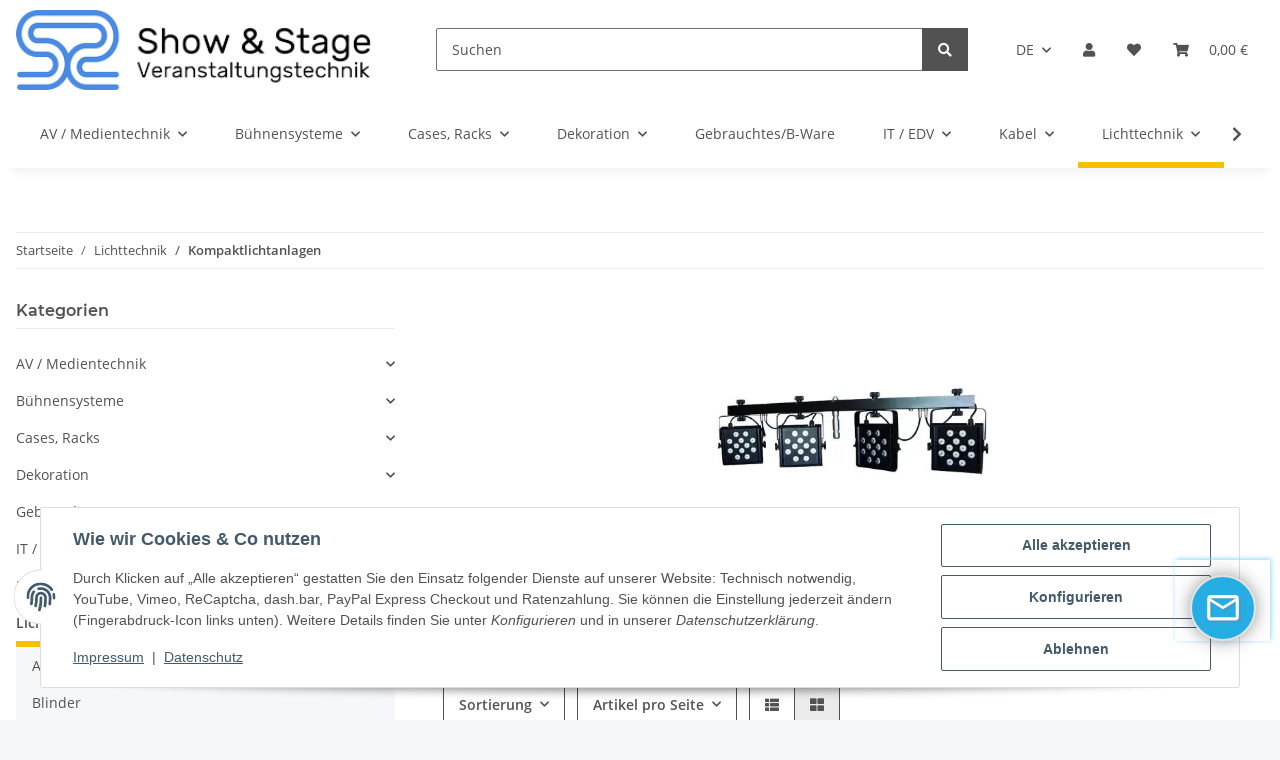

--- FILE ---
content_type: text/html; charset=utf-8
request_url: https://www.showandstage.de/Kompaktlichtanlagen
body_size: 55719
content:
<!DOCTYPE html>
<html lang="de" itemscope itemtype="https://schema.org/CollectionPage">
    
    <head>
        
            <meta http-equiv="content-type" content="text/html; charset=utf-8">
            <meta name="description" itemprop="description" content="finde Kompaktlichtanlagen, TOP Preise ✅ Super Service ✅ vieles frachtfrei ✅ Show and Stage: Dein günstiger Event-Shop">
                        <meta name="viewport" content="width=device-width, initial-scale=1.0">
            <meta http-equiv="X-UA-Compatible" content="IE=edge">
                        <meta name="robots" content="index, follow">

            <meta itemprop="url" content="https://www.showandstage.de/Kompaktlichtanlagen">
            <meta property="og:type" content="website">
            <meta property="og:site_name" content="Kompaktlichtanlagen zu TOP Preisen bei Show and Stage kaufen">
            <meta property="og:title" content="Kompaktlichtanlagen zu TOP Preisen bei Show and Stage kaufen">
            <meta property="og:description" content="finde Kompaktlichtanlagen, TOP Preise ✅ Super Service ✅ vieles frachtfrei ✅ Show and Stage: Dein günstiger Event-Shop">
            <meta property="og:url" content="https://www.showandstage.de/Kompaktlichtanlagen">

                                                                                                                        
                            <meta itemprop="image" content="https://www.showandstage.de/media/image/category/145/lg/kompaktlichtanlagen.jpg">
                <meta property="og:image" content="https://www.showandstage.de/media/image/category/145/lg/kompaktlichtanlagen.jpg">
                <meta property="og:image:width" content="1800">
                <meta property="og:image:height" content="600">
                    

        <title itemprop="name">Kompaktlichtanlagen zu TOP Preisen bei Show and Stage kaufen</title>

                    <link rel="canonical" href="https://www.showandstage.de/Kompaktlichtanlagen">
        
        

        
            <link rel="icon" href="https://www.showandstage.de/favicon.ico" sizes="48x48">
            <link rel="icon" href="https://www.showandstage.de/favicon.svg" sizes="any" type="image/svg+xml">
            <link rel="apple-touch-icon" href="https://www.showandstage.de/apple-touch-icon.png">
            <link rel="manifest" href="https://www.showandstage.de/site.webmanifest">
            <meta name="msapplication-TileColor" content="#f8bf00">
            <meta name="msapplication-TileImage" content="https://www.showandstage.de/mstile-144x144.png">
        
        
            <meta name="theme-color" content="#f8bf00">
        

        
                                                    
                <style id="criticalCSS">
                    
                        :root{--blue: #007bff;--indigo: #6610f2;--purple: #6f42c1;--pink: #e83e8c;--red: #dc3545;--orange: #fd7e14;--yellow: #ffc107;--green: #28a745;--teal: #20c997;--cyan: #17a2b8;--white: #ffffff;--gray: #707070;--gray-dark: #343a40;--primary: #F8BF00;--secondary: #525252;--success: #1C871E;--info: #525252;--warning: #f39932;--danger: #b90000;--light: #f5f7fa;--dark: #525252;--gray: #707070;--gray-light: #f5f7fa;--gray-medium: #ebebeb;--gray-dark: #9b9b9b;--gray-darker: #525252;--breakpoint-xs: 0;--breakpoint-sm: 576px;--breakpoint-md: 768px;--breakpoint-lg: 992px;--breakpoint-xl: 1300px;--font-family-sans-serif: "Open Sans", sans-serif;--font-family-monospace: SFMono-Regular, Menlo, Monaco, Consolas, "Liberation Mono", "Courier New", monospace}*,*::before,*::after{box-sizing:border-box}html{font-family:sans-serif;line-height:1.15;-webkit-text-size-adjust:100%;-webkit-tap-highlight-color:rgba(0, 0, 0, 0)}article,aside,figcaption,figure,footer,header,hgroup,main,nav,section{display:block}body{margin:0;font-family:"Open Sans", sans-serif;font-size:0.875rem;font-weight:400;line-height:1.5;color:#525252;text-align:left;background-color:#f5f7fa}[tabindex="-1"]:focus:not(:focus-visible){outline:0 !important}hr{box-sizing:content-box;height:0;overflow:visible}h1,h2,h3,h4,h5,h6{margin-top:0;margin-bottom:1rem}p{margin-top:0;margin-bottom:1rem}abbr[title],abbr[data-original-title]{text-decoration:underline;text-decoration:underline dotted;cursor:help;border-bottom:0;text-decoration-skip-ink:none}address{margin-bottom:1rem;font-style:normal;line-height:inherit}ol,ul,dl{margin-top:0;margin-bottom:1rem}ol ol,ul ul,ol ul,ul ol{margin-bottom:0}dt{font-weight:700}dd{margin-bottom:0.5rem;margin-left:0}blockquote{margin:0 0 1rem}b,strong{font-weight:bolder}small{font-size:80%}sub,sup{position:relative;font-size:75%;line-height:0;vertical-align:baseline}sub{bottom:-0.25em}sup{top:-0.5em}a{color:#525252;text-decoration:underline;background-color:transparent}a:hover{color:#F8BF00;text-decoration:none}a:not([href]):not([class]){color:inherit;text-decoration:none}a:not([href]):not([class]):hover{color:inherit;text-decoration:none}pre,code,kbd,samp{font-family:SFMono-Regular, Menlo, Monaco, Consolas, "Liberation Mono", "Courier New", monospace;font-size:1em}pre{margin-top:0;margin-bottom:1rem;overflow:auto;-ms-overflow-style:scrollbar}figure{margin:0 0 1rem}img{vertical-align:middle;border-style:none}svg{overflow:hidden;vertical-align:middle}table{border-collapse:collapse}caption{padding-top:0.75rem;padding-bottom:0.75rem;color:#707070;text-align:left;caption-side:bottom}th{text-align:inherit;text-align:-webkit-match-parent}label{display:inline-block;margin-bottom:0.5rem}button{border-radius:0}button:focus:not(:focus-visible){outline:0}input,button,select,optgroup,textarea{margin:0;font-family:inherit;font-size:inherit;line-height:inherit}button,input{overflow:visible}button,select{text-transform:none}[role="button"]{cursor:pointer}select{word-wrap:normal}button,[type="button"],[type="reset"],[type="submit"]{-webkit-appearance:button}button:not(:disabled),[type="button"]:not(:disabled),[type="reset"]:not(:disabled),[type="submit"]:not(:disabled){cursor:pointer}button::-moz-focus-inner,[type="button"]::-moz-focus-inner,[type="reset"]::-moz-focus-inner,[type="submit"]::-moz-focus-inner{padding:0;border-style:none}input[type="radio"],input[type="checkbox"]{box-sizing:border-box;padding:0}textarea{overflow:auto;resize:vertical}fieldset{min-width:0;padding:0;margin:0;border:0}legend{display:block;width:100%;max-width:100%;padding:0;margin-bottom:0.5rem;font-size:1.5rem;line-height:inherit;color:inherit;white-space:normal}progress{vertical-align:baseline}[type="number"]::-webkit-inner-spin-button,[type="number"]::-webkit-outer-spin-button{height:auto}[type="search"]{outline-offset:-2px;-webkit-appearance:none}[type="search"]::-webkit-search-decoration{-webkit-appearance:none}::-webkit-file-upload-button{font:inherit;-webkit-appearance:button}output{display:inline-block}summary{display:list-item;cursor:pointer}template{display:none}[hidden]{display:none !important}.img-fluid{max-width:100%;height:auto}.img-thumbnail{padding:0.25rem;background-color:#f5f7fa;border:1px solid #dee2e6;border-radius:0.125rem;box-shadow:0 1px 2px rgba(0, 0, 0, 0.075);max-width:100%;height:auto}.figure{display:inline-block}.figure-img{margin-bottom:0.5rem;line-height:1}.figure-caption{font-size:90%;color:#707070}code{font-size:87.5%;color:#e83e8c;word-wrap:break-word}a>code{color:inherit}kbd{padding:0.2rem 0.4rem;font-size:87.5%;color:#ffffff;background-color:#212529;border-radius:0.125rem;box-shadow:inset 0 -0.1rem 0 rgba(0, 0, 0, 0.25)}kbd kbd{padding:0;font-size:100%;font-weight:700;box-shadow:none}pre{display:block;font-size:87.5%;color:#212529}pre code{font-size:inherit;color:inherit;word-break:normal}.pre-scrollable{max-height:340px;overflow-y:scroll}.container,.container-fluid,.container-sm,.container-md,.container-lg,.container-xl{width:100%;padding-right:1rem;padding-left:1rem;margin-right:auto;margin-left:auto}@media (min-width:576px){.container,.container-sm{max-width:97vw}}@media (min-width:768px){.container,.container-sm,.container-md{max-width:720px}}@media (min-width:992px){.container,.container-sm,.container-md,.container-lg{max-width:960px}}@media (min-width:1300px){.container,.container-sm,.container-md,.container-lg,.container-xl{max-width:1250px}}.row{display:flex;flex-wrap:wrap;margin-right:-1rem;margin-left:-1rem}.no-gutters{margin-right:0;margin-left:0}.no-gutters>.col,.no-gutters>[class*="col-"]{padding-right:0;padding-left:0}.col-1,.col-2,.col-3,.col-4,.col-5,.col-6,.col-7,.col-8,.col-9,.col-10,.col-11,.col-12,.col,.col-auto,.col-sm-1,.col-sm-2,.col-sm-3,.col-sm-4,.col-sm-5,.col-sm-6,.col-sm-7,.col-sm-8,.col-sm-9,.col-sm-10,.col-sm-11,.col-sm-12,.col-sm,.col-sm-auto,.col-md-1,.col-md-2,.col-md-3,.col-md-4,.col-md-5,.col-md-6,.col-md-7,.col-md-8,.col-md-9,.col-md-10,.col-md-11,.col-md-12,.col-md,.col-md-auto,.col-lg-1,.col-lg-2,.col-lg-3,.col-lg-4,.col-lg-5,.col-lg-6,.col-lg-7,.col-lg-8,.col-lg-9,.col-lg-10,.col-lg-11,.col-lg-12,.col-lg,.col-lg-auto,.col-xl-1,.col-xl-2,.col-xl-3,.col-xl-4,.col-xl-5,.col-xl-6,.col-xl-7,.col-xl-8,.col-xl-9,.col-xl-10,.col-xl-11,.col-xl-12,.col-xl,.col-xl-auto{position:relative;width:100%;padding-right:1rem;padding-left:1rem}.col{flex-basis:0;flex-grow:1;max-width:100%}.row-cols-1>*{flex:0 0 100%;max-width:100%}.row-cols-2>*{flex:0 0 50%;max-width:50%}.row-cols-3>*{flex:0 0 33.3333333333%;max-width:33.3333333333%}.row-cols-4>*{flex:0 0 25%;max-width:25%}.row-cols-5>*{flex:0 0 20%;max-width:20%}.row-cols-6>*{flex:0 0 16.6666666667%;max-width:16.6666666667%}.col-auto{flex:0 0 auto;width:auto;max-width:100%}.col-1{flex:0 0 8.33333333%;max-width:8.33333333%}.col-2{flex:0 0 16.66666667%;max-width:16.66666667%}.col-3{flex:0 0 25%;max-width:25%}.col-4{flex:0 0 33.33333333%;max-width:33.33333333%}.col-5{flex:0 0 41.66666667%;max-width:41.66666667%}.col-6{flex:0 0 50%;max-width:50%}.col-7{flex:0 0 58.33333333%;max-width:58.33333333%}.col-8{flex:0 0 66.66666667%;max-width:66.66666667%}.col-9{flex:0 0 75%;max-width:75%}.col-10{flex:0 0 83.33333333%;max-width:83.33333333%}.col-11{flex:0 0 91.66666667%;max-width:91.66666667%}.col-12{flex:0 0 100%;max-width:100%}.order-first{order:-1}.order-last{order:13}.order-0{order:0}.order-1{order:1}.order-2{order:2}.order-3{order:3}.order-4{order:4}.order-5{order:5}.order-6{order:6}.order-7{order:7}.order-8{order:8}.order-9{order:9}.order-10{order:10}.order-11{order:11}.order-12{order:12}.offset-1{margin-left:8.33333333%}.offset-2{margin-left:16.66666667%}.offset-3{margin-left:25%}.offset-4{margin-left:33.33333333%}.offset-5{margin-left:41.66666667%}.offset-6{margin-left:50%}.offset-7{margin-left:58.33333333%}.offset-8{margin-left:66.66666667%}.offset-9{margin-left:75%}.offset-10{margin-left:83.33333333%}.offset-11{margin-left:91.66666667%}@media (min-width:576px){.col-sm{flex-basis:0;flex-grow:1;max-width:100%}.row-cols-sm-1>*{flex:0 0 100%;max-width:100%}.row-cols-sm-2>*{flex:0 0 50%;max-width:50%}.row-cols-sm-3>*{flex:0 0 33.3333333333%;max-width:33.3333333333%}.row-cols-sm-4>*{flex:0 0 25%;max-width:25%}.row-cols-sm-5>*{flex:0 0 20%;max-width:20%}.row-cols-sm-6>*{flex:0 0 16.6666666667%;max-width:16.6666666667%}.col-sm-auto{flex:0 0 auto;width:auto;max-width:100%}.col-sm-1{flex:0 0 8.33333333%;max-width:8.33333333%}.col-sm-2{flex:0 0 16.66666667%;max-width:16.66666667%}.col-sm-3{flex:0 0 25%;max-width:25%}.col-sm-4{flex:0 0 33.33333333%;max-width:33.33333333%}.col-sm-5{flex:0 0 41.66666667%;max-width:41.66666667%}.col-sm-6{flex:0 0 50%;max-width:50%}.col-sm-7{flex:0 0 58.33333333%;max-width:58.33333333%}.col-sm-8{flex:0 0 66.66666667%;max-width:66.66666667%}.col-sm-9{flex:0 0 75%;max-width:75%}.col-sm-10{flex:0 0 83.33333333%;max-width:83.33333333%}.col-sm-11{flex:0 0 91.66666667%;max-width:91.66666667%}.col-sm-12{flex:0 0 100%;max-width:100%}.order-sm-first{order:-1}.order-sm-last{order:13}.order-sm-0{order:0}.order-sm-1{order:1}.order-sm-2{order:2}.order-sm-3{order:3}.order-sm-4{order:4}.order-sm-5{order:5}.order-sm-6{order:6}.order-sm-7{order:7}.order-sm-8{order:8}.order-sm-9{order:9}.order-sm-10{order:10}.order-sm-11{order:11}.order-sm-12{order:12}.offset-sm-0{margin-left:0}.offset-sm-1{margin-left:8.33333333%}.offset-sm-2{margin-left:16.66666667%}.offset-sm-3{margin-left:25%}.offset-sm-4{margin-left:33.33333333%}.offset-sm-5{margin-left:41.66666667%}.offset-sm-6{margin-left:50%}.offset-sm-7{margin-left:58.33333333%}.offset-sm-8{margin-left:66.66666667%}.offset-sm-9{margin-left:75%}.offset-sm-10{margin-left:83.33333333%}.offset-sm-11{margin-left:91.66666667%}}@media (min-width:768px){.col-md{flex-basis:0;flex-grow:1;max-width:100%}.row-cols-md-1>*{flex:0 0 100%;max-width:100%}.row-cols-md-2>*{flex:0 0 50%;max-width:50%}.row-cols-md-3>*{flex:0 0 33.3333333333%;max-width:33.3333333333%}.row-cols-md-4>*{flex:0 0 25%;max-width:25%}.row-cols-md-5>*{flex:0 0 20%;max-width:20%}.row-cols-md-6>*{flex:0 0 16.6666666667%;max-width:16.6666666667%}.col-md-auto{flex:0 0 auto;width:auto;max-width:100%}.col-md-1{flex:0 0 8.33333333%;max-width:8.33333333%}.col-md-2{flex:0 0 16.66666667%;max-width:16.66666667%}.col-md-3{flex:0 0 25%;max-width:25%}.col-md-4{flex:0 0 33.33333333%;max-width:33.33333333%}.col-md-5{flex:0 0 41.66666667%;max-width:41.66666667%}.col-md-6{flex:0 0 50%;max-width:50%}.col-md-7{flex:0 0 58.33333333%;max-width:58.33333333%}.col-md-8{flex:0 0 66.66666667%;max-width:66.66666667%}.col-md-9{flex:0 0 75%;max-width:75%}.col-md-10{flex:0 0 83.33333333%;max-width:83.33333333%}.col-md-11{flex:0 0 91.66666667%;max-width:91.66666667%}.col-md-12{flex:0 0 100%;max-width:100%}.order-md-first{order:-1}.order-md-last{order:13}.order-md-0{order:0}.order-md-1{order:1}.order-md-2{order:2}.order-md-3{order:3}.order-md-4{order:4}.order-md-5{order:5}.order-md-6{order:6}.order-md-7{order:7}.order-md-8{order:8}.order-md-9{order:9}.order-md-10{order:10}.order-md-11{order:11}.order-md-12{order:12}.offset-md-0{margin-left:0}.offset-md-1{margin-left:8.33333333%}.offset-md-2{margin-left:16.66666667%}.offset-md-3{margin-left:25%}.offset-md-4{margin-left:33.33333333%}.offset-md-5{margin-left:41.66666667%}.offset-md-6{margin-left:50%}.offset-md-7{margin-left:58.33333333%}.offset-md-8{margin-left:66.66666667%}.offset-md-9{margin-left:75%}.offset-md-10{margin-left:83.33333333%}.offset-md-11{margin-left:91.66666667%}}@media (min-width:992px){.col-lg{flex-basis:0;flex-grow:1;max-width:100%}.row-cols-lg-1>*{flex:0 0 100%;max-width:100%}.row-cols-lg-2>*{flex:0 0 50%;max-width:50%}.row-cols-lg-3>*{flex:0 0 33.3333333333%;max-width:33.3333333333%}.row-cols-lg-4>*{flex:0 0 25%;max-width:25%}.row-cols-lg-5>*{flex:0 0 20%;max-width:20%}.row-cols-lg-6>*{flex:0 0 16.6666666667%;max-width:16.6666666667%}.col-lg-auto{flex:0 0 auto;width:auto;max-width:100%}.col-lg-1{flex:0 0 8.33333333%;max-width:8.33333333%}.col-lg-2{flex:0 0 16.66666667%;max-width:16.66666667%}.col-lg-3{flex:0 0 25%;max-width:25%}.col-lg-4{flex:0 0 33.33333333%;max-width:33.33333333%}.col-lg-5{flex:0 0 41.66666667%;max-width:41.66666667%}.col-lg-6{flex:0 0 50%;max-width:50%}.col-lg-7{flex:0 0 58.33333333%;max-width:58.33333333%}.col-lg-8{flex:0 0 66.66666667%;max-width:66.66666667%}.col-lg-9{flex:0 0 75%;max-width:75%}.col-lg-10{flex:0 0 83.33333333%;max-width:83.33333333%}.col-lg-11{flex:0 0 91.66666667%;max-width:91.66666667%}.col-lg-12{flex:0 0 100%;max-width:100%}.order-lg-first{order:-1}.order-lg-last{order:13}.order-lg-0{order:0}.order-lg-1{order:1}.order-lg-2{order:2}.order-lg-3{order:3}.order-lg-4{order:4}.order-lg-5{order:5}.order-lg-6{order:6}.order-lg-7{order:7}.order-lg-8{order:8}.order-lg-9{order:9}.order-lg-10{order:10}.order-lg-11{order:11}.order-lg-12{order:12}.offset-lg-0{margin-left:0}.offset-lg-1{margin-left:8.33333333%}.offset-lg-2{margin-left:16.66666667%}.offset-lg-3{margin-left:25%}.offset-lg-4{margin-left:33.33333333%}.offset-lg-5{margin-left:41.66666667%}.offset-lg-6{margin-left:50%}.offset-lg-7{margin-left:58.33333333%}.offset-lg-8{margin-left:66.66666667%}.offset-lg-9{margin-left:75%}.offset-lg-10{margin-left:83.33333333%}.offset-lg-11{margin-left:91.66666667%}}@media (min-width:1300px){.col-xl{flex-basis:0;flex-grow:1;max-width:100%}.row-cols-xl-1>*{flex:0 0 100%;max-width:100%}.row-cols-xl-2>*{flex:0 0 50%;max-width:50%}.row-cols-xl-3>*{flex:0 0 33.3333333333%;max-width:33.3333333333%}.row-cols-xl-4>*{flex:0 0 25%;max-width:25%}.row-cols-xl-5>*{flex:0 0 20%;max-width:20%}.row-cols-xl-6>*{flex:0 0 16.6666666667%;max-width:16.6666666667%}.col-xl-auto{flex:0 0 auto;width:auto;max-width:100%}.col-xl-1{flex:0 0 8.33333333%;max-width:8.33333333%}.col-xl-2{flex:0 0 16.66666667%;max-width:16.66666667%}.col-xl-3{flex:0 0 25%;max-width:25%}.col-xl-4{flex:0 0 33.33333333%;max-width:33.33333333%}.col-xl-5{flex:0 0 41.66666667%;max-width:41.66666667%}.col-xl-6{flex:0 0 50%;max-width:50%}.col-xl-7{flex:0 0 58.33333333%;max-width:58.33333333%}.col-xl-8{flex:0 0 66.66666667%;max-width:66.66666667%}.col-xl-9{flex:0 0 75%;max-width:75%}.col-xl-10{flex:0 0 83.33333333%;max-width:83.33333333%}.col-xl-11{flex:0 0 91.66666667%;max-width:91.66666667%}.col-xl-12{flex:0 0 100%;max-width:100%}.order-xl-first{order:-1}.order-xl-last{order:13}.order-xl-0{order:0}.order-xl-1{order:1}.order-xl-2{order:2}.order-xl-3{order:3}.order-xl-4{order:4}.order-xl-5{order:5}.order-xl-6{order:6}.order-xl-7{order:7}.order-xl-8{order:8}.order-xl-9{order:9}.order-xl-10{order:10}.order-xl-11{order:11}.order-xl-12{order:12}.offset-xl-0{margin-left:0}.offset-xl-1{margin-left:8.33333333%}.offset-xl-2{margin-left:16.66666667%}.offset-xl-3{margin-left:25%}.offset-xl-4{margin-left:33.33333333%}.offset-xl-5{margin-left:41.66666667%}.offset-xl-6{margin-left:50%}.offset-xl-7{margin-left:58.33333333%}.offset-xl-8{margin-left:66.66666667%}.offset-xl-9{margin-left:75%}.offset-xl-10{margin-left:83.33333333%}.offset-xl-11{margin-left:91.66666667%}}.nav{display:flex;flex-wrap:wrap;padding-left:0;margin-bottom:0;list-style:none}.nav-link{display:block;padding:0.5rem 1rem;text-decoration:none}.nav-link:hover,.nav-link:focus{text-decoration:none}.nav-link.disabled{color:#707070;pointer-events:none;cursor:default}.nav-tabs{border-bottom:1px solid #dee2e6}.nav-tabs .nav-link{margin-bottom:-1px;background-color:transparent;border:1px solid transparent;border-top-left-radius:0;border-top-right-radius:0}.nav-tabs .nav-link:hover,.nav-tabs .nav-link:focus{isolation:isolate;border-color:transparent}.nav-tabs .nav-link.disabled{color:#707070;background-color:transparent;border-color:transparent}.nav-tabs .nav-link.active,.nav-tabs .nav-item.show .nav-link{color:#525252;background-color:transparent;border-color:#F8BF00}.nav-tabs .dropdown-menu{margin-top:-1px;border-top-left-radius:0;border-top-right-radius:0}.nav-pills .nav-link{background:none;border:0;border-radius:0.125rem}.nav-pills .nav-link.active,.nav-pills .show>.nav-link{color:#ffffff;background-color:#F8BF00}.nav-fill>.nav-link,.nav-fill .nav-item{flex:1 1 auto;text-align:center}.nav-justified>.nav-link,.nav-justified .nav-item{flex-basis:0;flex-grow:1;text-align:center}.tab-content>.tab-pane{display:none}.tab-content>.active{display:block}.navbar{position:relative;display:flex;flex-wrap:wrap;align-items:center;justify-content:space-between;padding:0.4rem 1rem}.navbar .container,.navbar .container-fluid,.navbar .container-sm,.navbar .container-md,.navbar .container-lg,.navbar .container-xl,.navbar>.container-sm,.navbar>.container-md,.navbar>.container-lg,.navbar>.container-xl{display:flex;flex-wrap:wrap;align-items:center;justify-content:space-between}.navbar-brand{display:inline-block;padding-top:0.40625rem;padding-bottom:0.40625rem;margin-right:1rem;font-size:1rem;line-height:inherit;white-space:nowrap}.navbar-brand:hover,.navbar-brand:focus{text-decoration:none}.navbar-nav{display:flex;flex-direction:column;padding-left:0;margin-bottom:0;list-style:none}.navbar-nav .nav-link{padding-right:0;padding-left:0}.navbar-nav .dropdown-menu{position:static;float:none}.navbar-text{display:inline-block;padding-top:0.5rem;padding-bottom:0.5rem}.navbar-collapse{flex-basis:100%;flex-grow:1;align-items:center}.navbar-toggler{padding:0.25rem 0.75rem;font-size:1rem;line-height:1;background-color:transparent;border:1px solid transparent;border-radius:0.125rem}.navbar-toggler:hover,.navbar-toggler:focus{text-decoration:none}.navbar-toggler-icon{display:inline-block;width:1.5em;height:1.5em;vertical-align:middle;content:"";background:50% / 100% 100% no-repeat}.navbar-nav-scroll{max-height:75vh;overflow-y:auto}@media (max-width:575.98px){.navbar-expand-sm>.container,.navbar-expand-sm>.container-fluid,.navbar-expand-sm>.container-sm,.navbar-expand-sm>.container-md,.navbar-expand-sm>.container-lg,.navbar-expand-sm>.container-xl{padding-right:0;padding-left:0}}@media (min-width:576px){.navbar-expand-sm{flex-flow:row nowrap;justify-content:flex-start}.navbar-expand-sm .navbar-nav{flex-direction:row}.navbar-expand-sm .navbar-nav .dropdown-menu{position:absolute}.navbar-expand-sm .navbar-nav .nav-link{padding-right:1.5rem;padding-left:1.5rem}.navbar-expand-sm>.container,.navbar-expand-sm>.container-fluid,.navbar-expand-sm>.container-sm,.navbar-expand-sm>.container-md,.navbar-expand-sm>.container-lg,.navbar-expand-sm>.container-xl{flex-wrap:nowrap}.navbar-expand-sm .navbar-nav-scroll{overflow:visible}.navbar-expand-sm .navbar-collapse{display:flex !important;flex-basis:auto}.navbar-expand-sm .navbar-toggler{display:none}}@media (max-width:767.98px){.navbar-expand-md>.container,.navbar-expand-md>.container-fluid,.navbar-expand-md>.container-sm,.navbar-expand-md>.container-md,.navbar-expand-md>.container-lg,.navbar-expand-md>.container-xl{padding-right:0;padding-left:0}}@media (min-width:768px){.navbar-expand-md{flex-flow:row nowrap;justify-content:flex-start}.navbar-expand-md .navbar-nav{flex-direction:row}.navbar-expand-md .navbar-nav .dropdown-menu{position:absolute}.navbar-expand-md .navbar-nav .nav-link{padding-right:1.5rem;padding-left:1.5rem}.navbar-expand-md>.container,.navbar-expand-md>.container-fluid,.navbar-expand-md>.container-sm,.navbar-expand-md>.container-md,.navbar-expand-md>.container-lg,.navbar-expand-md>.container-xl{flex-wrap:nowrap}.navbar-expand-md .navbar-nav-scroll{overflow:visible}.navbar-expand-md .navbar-collapse{display:flex !important;flex-basis:auto}.navbar-expand-md .navbar-toggler{display:none}}@media (max-width:991.98px){.navbar-expand-lg>.container,.navbar-expand-lg>.container-fluid,.navbar-expand-lg>.container-sm,.navbar-expand-lg>.container-md,.navbar-expand-lg>.container-lg,.navbar-expand-lg>.container-xl{padding-right:0;padding-left:0}}@media (min-width:992px){.navbar-expand-lg{flex-flow:row nowrap;justify-content:flex-start}.navbar-expand-lg .navbar-nav{flex-direction:row}.navbar-expand-lg .navbar-nav .dropdown-menu{position:absolute}.navbar-expand-lg .navbar-nav .nav-link{padding-right:1.5rem;padding-left:1.5rem}.navbar-expand-lg>.container,.navbar-expand-lg>.container-fluid,.navbar-expand-lg>.container-sm,.navbar-expand-lg>.container-md,.navbar-expand-lg>.container-lg,.navbar-expand-lg>.container-xl{flex-wrap:nowrap}.navbar-expand-lg .navbar-nav-scroll{overflow:visible}.navbar-expand-lg .navbar-collapse{display:flex !important;flex-basis:auto}.navbar-expand-lg .navbar-toggler{display:none}}@media (max-width:1299.98px){.navbar-expand-xl>.container,.navbar-expand-xl>.container-fluid,.navbar-expand-xl>.container-sm,.navbar-expand-xl>.container-md,.navbar-expand-xl>.container-lg,.navbar-expand-xl>.container-xl{padding-right:0;padding-left:0}}@media (min-width:1300px){.navbar-expand-xl{flex-flow:row nowrap;justify-content:flex-start}.navbar-expand-xl .navbar-nav{flex-direction:row}.navbar-expand-xl .navbar-nav .dropdown-menu{position:absolute}.navbar-expand-xl .navbar-nav .nav-link{padding-right:1.5rem;padding-left:1.5rem}.navbar-expand-xl>.container,.navbar-expand-xl>.container-fluid,.navbar-expand-xl>.container-sm,.navbar-expand-xl>.container-md,.navbar-expand-xl>.container-lg,.navbar-expand-xl>.container-xl{flex-wrap:nowrap}.navbar-expand-xl .navbar-nav-scroll{overflow:visible}.navbar-expand-xl .navbar-collapse{display:flex !important;flex-basis:auto}.navbar-expand-xl .navbar-toggler{display:none}}.navbar-expand{flex-flow:row nowrap;justify-content:flex-start}.navbar-expand>.container,.navbar-expand>.container-fluid,.navbar-expand>.container-sm,.navbar-expand>.container-md,.navbar-expand>.container-lg,.navbar-expand>.container-xl{padding-right:0;padding-left:0}.navbar-expand .navbar-nav{flex-direction:row}.navbar-expand .navbar-nav .dropdown-menu{position:absolute}.navbar-expand .navbar-nav .nav-link{padding-right:1.5rem;padding-left:1.5rem}.navbar-expand>.container,.navbar-expand>.container-fluid,.navbar-expand>.container-sm,.navbar-expand>.container-md,.navbar-expand>.container-lg,.navbar-expand>.container-xl{flex-wrap:nowrap}.navbar-expand .navbar-nav-scroll{overflow:visible}.navbar-expand .navbar-collapse{display:flex !important;flex-basis:auto}.navbar-expand .navbar-toggler{display:none}.navbar-light .navbar-brand{color:rgba(0, 0, 0, 0.9)}.navbar-light .navbar-brand:hover,.navbar-light .navbar-brand:focus{color:rgba(0, 0, 0, 0.9)}.navbar-light .navbar-nav .nav-link{color:#525252}.navbar-light .navbar-nav .nav-link:hover,.navbar-light .navbar-nav .nav-link:focus{color:#F8BF00}.navbar-light .navbar-nav .nav-link.disabled{color:rgba(0, 0, 0, 0.3)}.navbar-light .navbar-nav .show>.nav-link,.navbar-light .navbar-nav .active>.nav-link,.navbar-light .navbar-nav .nav-link.show,.navbar-light .navbar-nav .nav-link.active{color:rgba(0, 0, 0, 0.9)}.navbar-light .navbar-toggler{color:#525252;border-color:rgba(0, 0, 0, 0.1)}.navbar-light .navbar-toggler-icon{background-image:url("data:image/svg+xml,%3csvg xmlns='http://www.w3.org/2000/svg' width='30' height='30' viewBox='0 0 30 30'%3e%3cpath stroke='%23525252' stroke-linecap='round' stroke-miterlimit='10' stroke-width='2' d='M4 7h22M4 15h22M4 23h22'/%3e%3c/svg%3e")}.navbar-light .navbar-text{color:#525252}.navbar-light .navbar-text a{color:rgba(0, 0, 0, 0.9)}.navbar-light .navbar-text a:hover,.navbar-light .navbar-text a:focus{color:rgba(0, 0, 0, 0.9)}.navbar-dark .navbar-brand{color:#ffffff}.navbar-dark .navbar-brand:hover,.navbar-dark .navbar-brand:focus{color:#ffffff}.navbar-dark .navbar-nav .nav-link{color:rgba(255, 255, 255, 0.5)}.navbar-dark .navbar-nav .nav-link:hover,.navbar-dark .navbar-nav .nav-link:focus{color:rgba(255, 255, 255, 0.75)}.navbar-dark .navbar-nav .nav-link.disabled{color:rgba(255, 255, 255, 0.25)}.navbar-dark .navbar-nav .show>.nav-link,.navbar-dark .navbar-nav .active>.nav-link,.navbar-dark .navbar-nav .nav-link.show,.navbar-dark .navbar-nav .nav-link.active{color:#ffffff}.navbar-dark .navbar-toggler{color:rgba(255, 255, 255, 0.5);border-color:rgba(255, 255, 255, 0.1)}.navbar-dark .navbar-toggler-icon{background-image:url("data:image/svg+xml,%3csvg xmlns='http://www.w3.org/2000/svg' width='30' height='30' viewBox='0 0 30 30'%3e%3cpath stroke='rgba%28255, 255, 255, 0.5%29' stroke-linecap='round' stroke-miterlimit='10' stroke-width='2' d='M4 7h22M4 15h22M4 23h22'/%3e%3c/svg%3e")}.navbar-dark .navbar-text{color:rgba(255, 255, 255, 0.5)}.navbar-dark .navbar-text a{color:#ffffff}.navbar-dark .navbar-text a:hover,.navbar-dark .navbar-text a:focus{color:#ffffff}.pagination-sm .page-item.active .page-link::after,.pagination-sm .page-item.active .page-text::after{left:0.375rem;right:0.375rem}.pagination-lg .page-item.active .page-link::after,.pagination-lg .page-item.active .page-text::after{left:1.125rem;right:1.125rem}.page-item{position:relative}.page-item.active{font-weight:700}.page-item.active .page-link::after,.page-item.active .page-text::after{content:"";position:absolute;left:0.5625rem;bottom:0;right:0.5625rem;border-bottom:4px solid #F8BF00}@media (min-width:768px){.dropdown-item.page-item{background-color:transparent}}.page-link,.page-text{text-decoration:none}.pagination{margin-bottom:0;justify-content:space-between;align-items:center}@media (min-width:768px){.pagination{justify-content:normal}.pagination .dropdown>.btn{display:none}.pagination .dropdown-menu{position:static !important;transform:none !important;display:flex;margin:0;padding:0;border:0;min-width:auto}.pagination .dropdown-item{width:auto;display:inline-block;padding:0}.pagination .dropdown-item.active{background-color:transparent;color:#525252}.pagination .dropdown-item:hover{background-color:transparent}.pagination .pagination-site{display:none}}@media (max-width:767.98px){.pagination .dropdown-item{padding:0}.pagination .dropdown-item.active .page-link,.pagination .dropdown-item.active .page-text,.pagination .dropdown-item:active .page-link,.pagination .dropdown-item:active .page-text{color:#525252}}.productlist-page-nav{align-items:center}.productlist-page-nav .pagination{margin:0}.productlist-page-nav .displayoptions{margin-bottom:1rem}@media (min-width:768px){.productlist-page-nav .displayoptions{margin-bottom:0}}.productlist-page-nav .displayoptions .btn-group+.btn-group+.btn-group{margin-left:0.5rem}.productlist-page-nav .result-option-wrapper{margin-right:0.5rem}.productlist-page-nav .productlist-item-info{margin-bottom:0.5rem;margin-left:auto;margin-right:auto;display:flex}@media (min-width:768px){.productlist-page-nav .productlist-item-info{margin-right:0;margin-bottom:0}.productlist-page-nav .productlist-item-info.productlist-item-border{border-right:1px solid #ebebeb;padding-right:1rem}}.productlist-page-nav.productlist-page-nav-header-m{margin-top:3rem}@media (min-width:768px){.productlist-page-nav.productlist-page-nav-header-m{margin-top:2rem}.productlist-page-nav.productlist-page-nav-header-m>.col{margin-top:1rem}}.productlist-page-nav-bottom{margin-bottom:2rem}.pagination-wrapper{margin-bottom:1rem;align-items:center;border-top:1px solid #f5f7fa;border-bottom:1px solid #f5f7fa;padding-top:0.5rem;padding-bottom:0.5rem}.pagination-wrapper .pagination-entries{font-weight:700;margin-bottom:1rem}@media (min-width:768px){.pagination-wrapper .pagination-entries{margin-bottom:0}}.pagination-wrapper .pagination-selects{margin-left:auto;margin-top:1rem}@media (min-width:768px){.pagination-wrapper .pagination-selects{margin-left:0;margin-top:0}}.pagination-wrapper .pagination-selects .pagination-selects-entries{margin-bottom:1rem}@media (min-width:768px){.pagination-wrapper .pagination-selects .pagination-selects-entries{margin-right:1rem;margin-bottom:0}}.pagination-no-wrapper{border:0;padding-top:0;padding-bottom:0}.topbar-wrapper{position:relative;z-index:1021;flex-direction:row-reverse}.sticky-header header{position:sticky;top:0}#jtl-nav-wrapper .form-control::placeholder,#jtl-nav-wrapper .form-control:focus::placeholder{color:#525252}#jtl-nav-wrapper .label-slide .form-group:not(.exclude-from-label-slide):not(.checkbox) label{background:#ffffff;color:#525252}header{box-shadow:0 1rem 0.5625rem -0.75rem rgba(0, 0, 0, 0.06);position:relative;z-index:1020}header .dropdown-menu{background-color:#ffffff;color:#525252}header .navbar-toggler{color:#525252}header .navbar-brand img{max-width:50vw;object-fit:contain}header .nav-right .dropdown-menu{margin-top:-0.03125rem;box-shadow:inset 0 1rem 0.5625rem -0.75rem rgba(0, 0, 0, 0.06)}@media (min-width:992px){header #mainNavigation{margin-right:1rem}}@media (max-width:991.98px){header .navbar-brand img{max-width:30vw}header .dropup,header .dropright,header .dropdown,header .dropleft,header .col,header [class*="col-"]{position:static}header .navbar-collapse{position:fixed;top:0;left:0;display:block;height:100vh !important;-webkit-overflow-scrolling:touch;max-width:16.875rem;transition:all 0.2s ease-in-out;z-index:1050;width:100%;background:#ffffff}header .navbar-collapse:not(.show){transform:translateX(-100%)}header .navbar-nav{transition:all 0.2s ease-in-out}header .navbar-nav .nav-item,header .navbar-nav .nav-link{margin-left:0;margin-right:0;padding-left:1rem;padding-right:1rem;padding-top:1rem;padding-bottom:1rem}header .navbar-nav .nav-link{margin-top:-1rem;margin-bottom:-1rem;margin-left:-1rem;margin-right:-1rem;display:flex;align-items:center;justify-content:space-between}header .navbar-nav .nav-link::after{content:'\f054' !important;font-family:"Font Awesome 5 Free" !important;font-weight:900;margin-left:0.5rem;margin-top:0;font-size:0.75em}header .navbar-nav .nav-item.dropdown>.nav-link>.product-count{display:none}header .navbar-nav .nav-item:not(.dropdown) .nav-link::after{display:none}header .navbar-nav .dropdown-menu{position:absolute;left:100%;top:0;box-shadow:none;width:100%;padding:0;margin:0}header .navbar-nav .dropdown-menu:not(.show){display:none}header .navbar-nav .dropdown-body{margin:0}header .navbar-nav .nav{flex-direction:column}header .nav-mobile-header{padding-left:1rem;padding-right:1rem}header .nav-mobile-header>.row{height:3.125rem}header .nav-mobile-header .nav-mobile-header-hr{margin-top:0;margin-bottom:0}header .nav-mobile-body{height:calc(100vh - 3.125rem);height:calc(var(--vh, 1vh) * 100 - 3.125rem);overflow-y:auto;position:relative}header .nav-scrollbar-inner{overflow:visible}header .nav-right{font-size:1rem}header .nav-right .dropdown-menu{width:100%}}@media (min-width:992px){header .navbar-collapse{height:4.3125rem}header .navbar-nav>.nav-item>.nav-link{position:relative;padding:1.5rem}header .navbar-nav>.nav-item>.nav-link::before{content:"";position:absolute;bottom:0;left:50%;transform:translateX(-50%);border-width:0 0 6px;border-color:#F8BF00;border-style:solid;transition:width 0.4s;width:0}header .navbar-nav>.nav-item.active>.nav-link::before,header .navbar-nav>.nav-item:hover>.nav-link::before,header .navbar-nav>.nav-item.hover>.nav-link::before{width:100%}header .navbar-nav>.nav-item>.dropdown-menu{max-height:calc(100vh - 12.5rem);overflow:auto;margin-top:-0.03125rem;box-shadow:inset 0 1rem 0.5625rem -0.75rem rgba(0, 0, 0, 0.06)}header .navbar-nav>.nav-item.dropdown-full{position:static}header .navbar-nav>.nav-item.dropdown-full .dropdown-menu{width:100%}header .navbar-nav>.nav-item .product-count{display:none}header .navbar-nav>.nav-item .nav{flex-wrap:wrap}header .navbar-nav .nav .nav-link{padding:0}header .navbar-nav .nav .nav-link::after{display:none}header .navbar-nav .dropdown .nav-item{width:100%}header .nav-mobile-body{align-self:flex-start;width:100%}header .nav-scrollbar-inner{width:100%}header .nav-right .nav-link{padding-top:1.5rem;padding-bottom:1.5rem}header .submenu-headline::after{display:none}header .submenu-headline-toplevel{font-family:Montserrat, sans-serif;font-size:1rem;border-bottom:1px solid #ebebeb;margin-bottom:1rem}header .subcategory-wrapper .categories-recursive-dropdown{display:block;position:static !important;box-shadow:none}header .subcategory-wrapper .categories-recursive-dropdown>.nav{flex-direction:column}header .subcategory-wrapper .categories-recursive-dropdown .categories-recursive-dropdown{margin-left:0.25rem}}header .submenu-headline-image{margin-bottom:1rem;display:none}@media (min-width:992px){header .submenu-headline-image{display:block}}header #burger-menu{margin-right:1rem}header .table,header .dropdown-item,header .btn-outline-primary{color:#525252}header .dropdown-item{background-color:transparent}header .dropdown-item:hover{background-color:#f5f7fa}header .btn-outline-primary:hover{color:#525252}@media (min-width:992px){.nav-item-lg-m{margin-top:1.5rem;margin-bottom:1.5rem}}.fixed-search{background-color:#ffffff;box-shadow:0 0.25rem 0.5rem rgba(0, 0, 0, 0.2);padding-top:0.5rem;padding-bottom:0.5rem}.fixed-search .form-control{background-color:#ffffff;color:#525252}.fixed-search .form-control::placeholder{color:#525252}.main-search .twitter-typeahead{display:flex;flex-grow:1}.form-clear{align-items:center;bottom:8px;color:#525252;cursor:pointer;display:flex;height:24px;justify-content:center;position:absolute;right:52px;width:24px;z-index:10}.account-icon-dropdown .account-icon-dropdown-pass{margin-bottom:2rem}.account-icon-dropdown .dropdown-footer{background-color:#f5f7fa}.account-icon-dropdown .dropdown-footer a{text-decoration:underline}.account-icon-dropdown .account-icon-dropdown-logout{padding-bottom:0.5rem}.cart-dropdown-shipping-notice{color:#707070}.is-checkout header,.is-checkout .navbar{height:2.8rem}@media (min-width:992px){.is-checkout header,.is-checkout .navbar{height:4.2625rem}}.is-checkout .search-form-wrapper-fixed,.is-checkout .fixed-search{display:none}@media (max-width:991.98px){.nav-icons{height:2.8rem}}.search-form-wrapper-fixed{padding-top:0.5rem;padding-bottom:0.5rem}.full-width-mega .main-search-wrapper .twitter-typeahead{flex:1}@media (min-width:992px){.full-width-mega .main-search-wrapper{display:block}}@media (max-width:991.98px){.full-width-mega.sticky-top .main-search-wrapper{padding-right:0;padding-left:0;flex:0 0 auto;width:auto;max-width:100%}.full-width-mega.sticky-top .main-search-wrapper+.col,.full-width-mega.sticky-top .main-search-wrapper a{padding-left:0}.full-width-mega.sticky-top .main-search-wrapper .nav-link{padding-right:0.7rem}.full-width-mega .secure-checkout-icon{flex:0 0 auto;width:auto;max-width:100%;margin-left:auto}.full-width-mega .toggler-logo-wrapper{position:initial;width:max-content}}.full-width-mega .nav-icons-wrapper{padding-left:0}.full-width-mega .nav-logo-wrapper{padding-right:0;margin-right:auto}@media (min-width:992px){.full-width-mega .navbar-expand-lg .nav-multiple-row .navbar-nav{flex-wrap:wrap}.full-width-mega #mainNavigation.nav-multiple-row{height:auto;margin-right:0}.full-width-mega .nav-multiple-row .nav-scrollbar-inner{padding-bottom:0}.full-width-mega .nav-multiple-row .nav-scrollbar-arrow{display:none}.full-width-mega .menu-search-position-center .main-search-wrapper{margin-right:auto}.full-width-mega .menu-search-position-left .main-search-wrapper{margin-right:auto}.full-width-mega .menu-search-position-left .nav-logo-wrapper{margin-right:initial}.full-width-mega .menu-center-center.menu-multiple-rows-multiple .nav-scrollbar-inner{justify-content:center}.full-width-mega .menu-center-space-between.menu-multiple-rows-multiple .nav-scrollbar-inner{justify-content:space-between}}@media (min-width:992px){header.full-width-mega .nav-right .dropdown-menu{box-shadow:0 0 7px #000000}header .nav-multiple-row .navbar-nav>.nav-item>.nav-link{padding:1rem 1.5rem}}.slick-slider{position:relative;display:block;box-sizing:border-box;-webkit-touch-callout:none;-webkit-user-select:none;-khtml-user-select:none;-moz-user-select:none;-ms-user-select:none;user-select:none;-ms-touch-action:pan-y;touch-action:pan-y;-webkit-tap-highlight-color:transparent}.slick-list{position:relative;overflow:hidden;display:block;margin:0;padding:0}.slick-list:focus{outline:none}.slick-list.dragging{cursor:pointer;cursor:hand}.slick-slider .slick-track,.slick-slider .slick-list{-webkit-transform:translate3d(0, 0, 0);-moz-transform:translate3d(0, 0, 0);-ms-transform:translate3d(0, 0, 0);-o-transform:translate3d(0, 0, 0);transform:translate3d(0, 0, 0)}.slick-track{position:relative;left:0;top:0;display:block;margin-left:auto;margin-right:auto}.slick-track:before,.slick-track:after{content:"";display:table}.slick-track:after{clear:both}.slick-loading .slick-track{visibility:hidden}.slick-slide{float:left;height:100%;min-height:1px;display:none}[dir="rtl"] .slick-slide{float:right}.slick-slide img{display:block}.slick-slide.slick-loading img{display:none}.slick-slide.dragging img{pointer-events:none}.slick-initialized .slick-slide{display:block}.slick-loading .slick-slide{visibility:hidden}.slick-vertical .slick-slide{display:block;height:auto;border:1px solid transparent}.slick-arrow.slick-hidden{display:none}:root{--vh: 1vh}.fa,.fas,.far,.fal{display:inline-block}h1,h2,h3,h4,h5,h6,.h1,.h2,.h3,.productlist-filter-headline,.sidepanel-left .box-normal .box-normal-link,.h4,.h5,.h6{margin-bottom:1rem;font-family:Montserrat, sans-serif;font-weight:400;line-height:1.2;color:#525252}h1,.h1{font-size:1.875rem}h2,.h2{font-size:1.5rem}h3,.h3,.productlist-filter-headline,.sidepanel-left .box-normal .box-normal-link{font-size:1rem}h4,.h4{font-size:0.875rem}h5,.h5{font-size:0.875rem}h6,.h6{font-size:0.875rem}.banner .img-fluid{width:100%}.label-slide .form-group:not(.exclude-from-label-slide):not(.checkbox) label{display:none}.modal{display:none}.carousel-thumbnails .slick-arrow{opacity:0}.slick-dots{flex:0 0 100%;display:flex;justify-content:center;align-items:center;font-size:0;line-height:0;padding:0;height:1rem;width:100%;margin:2rem 0 0}.slick-dots li{margin:0 0.25rem;list-style-type:none}.slick-dots li button{width:0.75rem;height:0.75rem;padding:0;border-radius:50%;border:0.125rem solid #ebebeb;background-color:#ebebeb;transition:all 0.2s ease-in-out}.slick-dots li.slick-active button{background-color:#525252;border-color:#525252}.consent-modal:not(.active){display:none}.consent-banner-icon{width:1em;height:1em}.mini>#consent-banner{display:none}html{overflow-y:scroll}.dropdown-menu{display:none}.dropdown-toggle::after{content:"";margin-left:0.5rem;display:inline-block}.list-unstyled,.list-icons{padding-left:0;list-style:none}.input-group{position:relative;display:flex;flex-wrap:wrap;align-items:stretch;width:100%}.input-group>.form-control{flex:1 1 auto;width:1%}#main-wrapper{background:#ffffff}.container-fluid-xl{max-width:103.125rem}.nav-dividers .nav-item{position:relative}.nav-dividers .nav-item:not(:last-child)::after{content:"";position:absolute;right:0;top:0.5rem;height:calc(100% - 1rem);border-right:0.0625rem solid currentColor}.nav-link{text-decoration:none}.nav-scrollbar{overflow:hidden;display:flex;align-items:center}.nav-scrollbar .nav,.nav-scrollbar .navbar-nav{flex-wrap:nowrap}.nav-scrollbar .nav-item{white-space:nowrap}.nav-scrollbar-inner{overflow-x:auto;padding-bottom:1.5rem;align-self:flex-start}#shop-nav{align-items:center;flex-shrink:0;margin-left:auto}@media (max-width:767.98px){#shop-nav .nav-link{padding-left:0.7rem;padding-right:0.7rem}}.has-left-sidebar .breadcrumb-container{padding-left:0;padding-right:0}.breadcrumb{display:flex;flex-wrap:wrap;padding:0.5rem 0;margin-bottom:0;list-style:none;background-color:transparent;border-radius:0}.breadcrumb-item{display:none}@media (min-width:768px){.breadcrumb-item{display:flex}}.breadcrumb-item.active{font-weight:700}.breadcrumb-item.first{padding-left:0}.breadcrumb-item.first::before{display:none}.breadcrumb-item+.breadcrumb-item{padding-left:0.5rem}.breadcrumb-item+.breadcrumb-item::before{display:inline-block;padding-right:0.5rem;color:#707070;content:"/"}.breadcrumb-item.active{color:#525252;font-weight:700}.breadcrumb-item.first::before{display:none}.breadcrumb-arrow{display:flex}@media (min-width:768px){.breadcrumb-arrow{display:none}}.breadcrumb-arrow:first-child::before{content:'\f053' !important;font-family:"Font Awesome 5 Free" !important;font-weight:900;margin-right:6px}.breadcrumb-arrow:not(:first-child){padding-left:0}.breadcrumb-arrow:not(:first-child)::before{content:none}.breadcrumb-wrapper{margin-bottom:2rem}@media (min-width:992px){.breadcrumb-wrapper{border-style:solid;border-color:#ebebeb;border-width:1px 0}}.breadcrumb{font-size:0.8125rem}.breadcrumb a{text-decoration:none}.breadcrumb-back{padding-right:1rem;margin-right:1rem;border-right:1px solid #ebebeb}.hr-sect{display:flex;justify-content:center;flex-basis:100%;align-items:center;color:#525252;margin:8px 0;font-size:1.5rem;font-family:Montserrat, sans-serif}.hr-sect::before{margin:0 30px 0 0}.hr-sect::after{margin:0 0 0 30px}.hr-sect::before,.hr-sect::after{content:"";flex-grow:1;background:rgba(0, 0, 0, 0.1);height:1px;font-size:0;line-height:0}.hr-sect a{text-decoration:none;border-bottom:0.375rem solid transparent;font-weight:700}@media (max-width:991.98px){.hr-sect{text-align:center;border-top:1px solid rgba(0, 0, 0, 0.1);border-bottom:1px solid rgba(0, 0, 0, 0.1);padding:15px 0;margin:15px 0}.hr-sect::before,.hr-sect::after{margin:0;flex-grow:unset}.hr-sect a{border-bottom:none;margin:auto}}.slick-slider-other.is-not-opc{margin-bottom:2rem}.slick-slider-other.is-not-opc .carousel{margin-bottom:1.5rem}.slick-slider-other .slick-slider-other-container{padding-left:0;padding-right:0}@media (min-width:768px){.slick-slider-other .slick-slider-other-container{padding-left:1rem;padding-right:1rem}}.slick-slider-other .hr-sect{margin-bottom:2rem}#header-top-bar{position:relative;z-index:1021;flex-direction:row-reverse}#header-top-bar,header{background-color:#ffffff;color:#525252}.img-aspect-ratio{width:100%;height:auto}header{box-shadow:0 1rem 0.5625rem -0.75rem rgba(0, 0, 0, 0.06);position:relative;z-index:1020}header .navbar{padding:0;position:static}@media (min-width:992px){header{padding-bottom:0}header .navbar-brand{margin-right:3rem}}header .navbar-brand{padding-top:0.4rem;padding-bottom:0.4rem}header .navbar-brand img{height:2rem;width:auto}header .nav-right .dropdown-menu{margin-top:-0.03125rem;box-shadow:inset 0 1rem 0.5625rem -0.75rem rgba(0, 0, 0, 0.06)}@media (min-width:992px){header .navbar-brand{padding-top:0.6rem;padding-bottom:0.6rem}header .navbar-brand img{height:3.0625rem}header .navbar-collapse{height:4.3125rem}header .navbar-nav>.nav-item>.nav-link{position:relative;padding:1.5rem}header .navbar-nav>.nav-item>.nav-link::before{content:"";position:absolute;bottom:0;left:50%;transform:translateX(-50%);border-width:0 0 6px;border-color:#F8BF00;border-style:solid;transition:width 0.4s;width:0}header .navbar-nav>.nav-item.active>.nav-link::before,header .navbar-nav>.nav-item:hover>.nav-link::before,header .navbar-nav>.nav-item.hover>.nav-link::before{width:100%}header .navbar-nav>.nav-item .nav{flex-wrap:wrap}header .navbar-nav .nav .nav-link{padding:0}header .navbar-nav .nav .nav-link::after{display:none}header .navbar-nav .dropdown .nav-item{width:100%}header .nav-mobile-body{align-self:flex-start;width:100%}header .nav-scrollbar-inner{width:100%}header .nav-right .nav-link{padding-top:1.5rem;padding-bottom:1.5rem}}.btn{display:inline-block;font-weight:600;color:#525252;text-align:center;vertical-align:middle;user-select:none;background-color:transparent;border:1px solid transparent;padding:0.625rem 0.9375rem;font-size:0.875rem;line-height:1.5;border-radius:0.125rem}.btn.disabled,.btn:disabled{opacity:0.65;box-shadow:none}.btn:not(:disabled):not(.disabled):active,.btn:not(:disabled):not(.disabled).active{box-shadow:none}.form-control{display:block;width:100%;height:calc(1.5em + 1.25rem + 2px);padding:0.625rem 0.9375rem;font-size:0.875rem;font-weight:400;line-height:1.5;color:#525252;background-color:#ffffff;background-clip:padding-box;border:1px solid #707070;border-radius:0.125rem;box-shadow:inset 0 1px 1px rgba(0, 0, 0, 0.075);transition:border-color 0.15s ease-in-out, box-shadow 0.15s ease-in-out}@media (prefers-reduced-motion:reduce){.form-control{transition:none}}.square{display:flex;position:relative}.square::before{content:"";display:inline-block;padding-bottom:100%}#product-offer .product-info ul.info-essential{margin:2rem 0;padding-left:0;list-style:none}.price_wrapper{margin-bottom:1.5rem}.price_wrapper .price{display:inline-block}.price_wrapper .bulk-prices{margin-top:1rem}.price_wrapper .bulk-prices .bulk-price{margin-right:0.25rem}#product-offer .product-info{border:0}#product-offer .product-info .bordered-top-bottom{padding:1rem;border-top:1px solid #f5f7fa;border-bottom:1px solid #f5f7fa}#product-offer .product-info ul.info-essential{margin:2rem 0}#product-offer .product-info .shortdesc{margin-bottom:1rem}#product-offer .product-info .product-offer{margin-bottom:2rem}#product-offer .product-info .product-offer>.row{margin-bottom:1.5rem}#product-offer .product-info .stock-information{border-top:1px solid #ebebeb;border-bottom:1px solid #ebebeb;align-items:flex-end}#product-offer .product-info .stock-information.stock-information-p{padding-top:1rem;padding-bottom:1rem}@media (max-width:767.98px){#product-offer .product-info .stock-information{margin-top:1rem}}#product-offer .product-info .question-on-item{margin-left:auto}#product-offer .product-info .question-on-item .question{padding:0}.product-detail .product-actions{position:absolute;z-index:1;right:2rem;top:1rem;display:flex;justify-content:center;align-items:center}.product-detail .product-actions .btn{margin:0 0.25rem}#image_wrapper{margin-bottom:3rem}#image_wrapper #gallery{margin-bottom:2rem}#image_wrapper .product-detail-image-topbar{display:none}.product-detail .product-thumbnails-wrapper .product-thumbnails{display:none}.flex-row-reverse{flex-direction:row-reverse !important}.flex-column{flex-direction:column !important}.justify-content-start{justify-content:flex-start !important}.collapse:not(.show){display:none}.d-none{display:none !important}.d-block{display:block !important}.d-flex{display:flex !important}.d-inline-block{display:inline-block !important}@media (min-width:992px){.d-lg-none{display:none !important}.d-lg-block{display:block !important}.d-lg-flex{display:flex !important}}@media (min-width:768px){.d-md-none{display:none !important}.d-md-block{display:block !important}.d-md-flex{display:flex !important}.d-md-inline-block{display:inline-block !important}}@media (min-width:992px){.justify-content-lg-end{justify-content:flex-end !important}}.list-gallery{display:flex;flex-direction:column}.list-gallery .second-wrapper{position:absolute;top:0;left:0;width:100%;height:100%}.list-gallery img.second{opacity:0}.form-group{margin-bottom:1rem}.btn-outline-secondary{color:#525252;border-color:#525252}.btn-group{display:inline-flex}.productlist-filter-headline{padding-bottom:0.5rem;margin-bottom:1rem}hr{margin-top:1rem;margin-bottom:1rem;border:0;border-top:1px solid rgba(0, 0, 0, 0.1)}.badge-circle-1{background-color:#ffffff}#content{padding-bottom:3rem}#content-wrapper{margin-top:0}#content-wrapper.has-fluid{padding-top:1rem}#content-wrapper:not(.has-fluid){padding-top:2rem}@media (min-width:992px){#content-wrapper:not(.has-fluid){padding-top:4rem}}aside h4{margin-bottom:1rem}aside .card{border:none;box-shadow:none;background-color:transparent}aside .card .card-title{margin-bottom:0.5rem;font-size:1.5rem;font-weight:600}aside .card.card-default .card-heading{border-bottom:none;padding-left:0;padding-right:0}aside .card.card-default>.card-heading>.card-title{color:#525252;font-weight:600;border-bottom:1px solid #ebebeb;padding:10px 0}aside .card>.card-body{padding:0}aside .card>.card-body .card-title{font-weight:600}aside .nav-panel .nav{flex-wrap:initial}aside .nav-panel>.nav>.active>.nav-link{border-bottom:0.375rem solid #F8BF00;cursor:pointer}aside .nav-panel .active>.nav-link{font-weight:700}aside .nav-panel .nav-link[aria-expanded=true] i.fa-chevron-down{transform:rotate(180deg)}aside .nav-panel .nav-link,aside .nav-panel .nav-item{clear:left}aside .box .nav-link,aside .box .nav a,aside .box .dropdown-menu .dropdown-item{text-decoration:none;white-space:normal}aside .box .nav-link{padding-left:0;padding-right:0}aside .box .snippets-categories-nav-link-child{padding-left:0.5rem;padding-right:0.5rem}aside .box-monthlynews a .value{text-decoration:underline}aside .box-monthlynews a .value:hover{text-decoration:none}.box-categories .dropdown .collapse,.box-linkgroup .dropdown .collapse{background:#f5f7fa}.box-categories .nav-link{cursor:pointer}.box_login .register{text-decoration:underline}.box_login .register:hover{text-decoration:none}.box_login .register .fa{color:#F8BF00}.box_login .resetpw{text-decoration:underline}.box_login .resetpw:hover{text-decoration:none}.jqcloud-word.w0{color:#fbd966;font-size:70%}.jqcloud-word.w1{color:#fad352;font-size:100%}.jqcloud-word.w2{color:#face3d;font-size:130%}.jqcloud-word.w3{color:#f9c929;font-size:160%}.jqcloud-word.w4{color:#f9c414;font-size:190%}.jqcloud-word.w5{color:#f8bf00;font-size:220%}.jqcloud-word.w6{color:#e4b000;font-size:250%}.jqcloud-word.w7{color:#d0a000;font-size:280%}.jqcloud{line-height:normal;overflow:hidden;position:relative}.jqcloud-word a{color:inherit !important;font-size:inherit !important;text-decoration:none !important}.jqcloud-word a:hover{color:#F8BF00 !important}.searchcloud{width:100%;height:200px}#footer-boxes .card{background:transparent;border:0}#footer-boxes .card a{text-decoration:none}@media (min-width:768px){.box-normal{margin-bottom:1.5rem}}.box-normal .box-normal-link{text-decoration:none;font-weight:700;margin-bottom:0.5rem}@media (min-width:768px){.box-normal .box-normal-link{display:none}}.box-filter-hr{margin-top:0.5rem;margin-bottom:0.5rem}.box-normal-hr{margin-top:1rem;margin-bottom:1rem;display:flex}@media (min-width:768px){.box-normal-hr{display:none}}.box-last-seen .box-last-seen-item{margin-bottom:1rem}.box-nav-item{margin-top:0.5rem}@media (min-width:768px){.box-nav-item{margin-top:0}}.box-login .box-login-resetpw{margin-bottom:0.5rem;padding-left:0;padding-right:0;display:block}.box-slider{margin-bottom:1.5rem}.box-link-wrapper{align-items:center;display:flex}.box-link-wrapper i.snippets-filter-item-icon-right{color:#707070}.box-link-wrapper .badge{margin-left:auto}.box-delete-button{text-align:right;white-space:nowrap}.box-delete-button .remove{float:right}.box-filter-price .box-filter-price-collapse{padding-bottom:1.5rem}.hr-no-top{margin-top:0;margin-bottom:1rem}.characteristic-collapse-btn-inner img{margin-right:0.25rem}#search{margin-right:1rem;display:none}@media (min-width:992px){#search{display:block}}.link-content{margin-bottom:1rem}#footer{margin-top:auto;padding:4rem 0 0;background-color:#f5f7fa;color:#525252}#copyright{background-color:#525252;color:#f5f7fa;margin-top:1rem}#copyright>div{padding-top:1rem;padding-bottom:1rem;font-size:0.75rem;text-align:center}.toggler-logo-wrapper{float:left}@media (max-width:991.98px){.toggler-logo-wrapper{position:absolute}.toggler-logo-wrapper .logo-wrapper{float:left}.toggler-logo-wrapper .burger-menu-wrapper{float:left;padding-top:1rem}}.navbar .container{display:block}.lazyload{opacity:0 !important}.search-wrapper{width:100%}#header-top-bar a:not(.dropdown-item):not(.btn),header a:not(.dropdown-item):not(.btn){text-decoration:none;color:#525252}#header-top-bar a:not(.dropdown-item):not(.btn):hover,header a:not(.dropdown-item):not(.btn):hover{color:#F8BF00}header .form-control,header .form-control:focus{background-color:#ffffff;color:#525252}.btn-secondary{background-color:#525252;color:#f5f7fa}.productlist-filter-headline{border-bottom:1px solid #ebebeb}.content-cats-small{margin-bottom:3rem}@media (min-width:768px){.content-cats-small>div{margin-bottom:1rem}}.content-cats-small .sub-categories{display:flex;flex-direction:column;flex-grow:1;flex-basis:auto;align-items:stretch;justify-content:flex-start;height:100%}.content-cats-small .sub-categories .subcategories-image{justify-content:center;align-items:flex-start;margin-bottom:1rem}.content-cats-small::after{display:block;clear:both;content:""}.content-cats-small .outer{margin-bottom:0.5rem}.content-cats-small .caption{margin-bottom:0.5rem}@media (min-width:768px){.content-cats-small .caption{text-align:center}}.content-cats-small hr{margin-top:1rem;margin-bottom:1rem;padding-left:0;list-style:none}.lazyloading{color:transparent;width:auto;height:auto;max-width:40px;max-height:40px}
                    
                    
                                                    .main-search-wrapper {
                                max-width: 700px;
                            }
                                                                            @media (min-width: 992px) {
                                header .navbar-brand img {
                                    height: 80px;
                                }
                                                            }
                                            
                </style>
            
                                        <link rel="preload" href="https://www.showandstage.de/static/1765820089/g=clear.css,plugin_css&amp;z=.css" as="style" onload="this.onload=null;this.rel='stylesheet'">
                <noscript>
                    <link href="https://www.showandstage.de/static/1765820089/g=clear.css,plugin_css&amp;z=.css" rel="stylesheet">
                </noscript>
            
                                    <script>
                /*! loadCSS rel=preload polyfill. [c]2017 Filament Group, Inc. MIT License */
                (function (w) {
                    "use strict";
                    if (!w.loadCSS) {
                        w.loadCSS = function (){};
                    }
                    var rp = loadCSS.relpreload = {};
                    rp.support                  = (function () {
                        var ret;
                        try {
                            ret = w.document.createElement("link").relList.supports("preload");
                        } catch (e) {
                            ret = false;
                        }
                        return function () {
                            return ret;
                        };
                    })();
                    rp.bindMediaToggle          = function (link) {
                        var finalMedia = link.media || "all";

                        function enableStylesheet() {
                            if (link.addEventListener) {
                                link.removeEventListener("load", enableStylesheet);
                            } else if (link.attachEvent) {
                                link.detachEvent("onload", enableStylesheet);
                            }
                            link.setAttribute("onload", null);
                            link.media = finalMedia;
                        }

                        if (link.addEventListener) {
                            link.addEventListener("load", enableStylesheet);
                        } else if (link.attachEvent) {
                            link.attachEvent("onload", enableStylesheet);
                        }
                        setTimeout(function () {
                            link.rel   = "stylesheet";
                            link.media = "only x";
                        });
                        setTimeout(enableStylesheet, 3000);
                    };

                    rp.poly = function () {
                        if (rp.support()) {
                            return;
                        }
                        var links = w.document.getElementsByTagName("link");
                        for (var i = 0; i < links.length; i++) {
                            var link = links[i];
                            if (link.rel === "preload" && link.getAttribute("as") === "style" && !link.getAttribute("data-loadcss")) {
                                link.setAttribute("data-loadcss", true);
                                rp.bindMediaToggle(link);
                            }
                        }
                    };

                    if (!rp.support()) {
                        rp.poly();

                        var run = w.setInterval(rp.poly, 500);
                        if (w.addEventListener) {
                            w.addEventListener("load", function () {
                                rp.poly();
                                w.clearInterval(run);
                            });
                        } else if (w.attachEvent) {
                            w.attachEvent("onload", function () {
                                rp.poly();
                                w.clearInterval(run);
                            });
                        }
                    }

                    if (typeof exports !== "undefined") {
                        exports.loadCSS = loadCSS;
                    }
                    else {
                        w.loadCSS = loadCSS;
                    }
                }(typeof global !== "undefined" ? global : this));
            </script>
                                        <link rel="alternate" type="application/rss+xml" title="Newsfeed Show and Stage Professional Shop Berlin" href="https://www.showandstage.de/rss.xml">
                                                                                    <link rel="alternate" hreflang="de" href="https://www.showandstage.de/Kompaktlichtanlagen">
                                        <link rel="alternate" hreflang="x-default" href="https://www.showandstage.de/Kompaktlichtanlagen">
                                                        <link rel="alternate" hreflang="en" href="https://www.showandstage.de/Compact-lightsystems">
                                                        

                    
                                                    <link rel="next" href="https://www.showandstage.de/Kompaktlichtanlagen_s2">
                            
                

        <script src="https://www.showandstage.de/templates/NOVA/js/jquery-3.7.1.min.js"></script>

                                    <script defer src="https://www.showandstage.de/static/1765820089/g=jtl3.js"></script>
                            <script defer src="https://www.showandstage.de/static/1765820089/g=plugin_js_head&amp;z=.js"></script>
                    
        
                    <script defer src="https://www.showandstage.de/templates/NOVA/js/custom.js?v=1.3.1"></script>
        
        

        
                            <link rel="preload" href="https://www.showandstage.de/templates/NOVA/themes/base/fonts/opensans/open-sans-600.woff2" as="font" crossorigin>
                <link rel="preload" href="https://www.showandstage.de/templates/NOVA/themes/base/fonts/opensans/open-sans-regular.woff2" as="font" crossorigin>
                <link rel="preload" href="https://www.showandstage.de/templates/NOVA/themes/base/fonts/montserrat/Montserrat-SemiBold.woff2" as="font" crossorigin>
                        <link rel="preload" href="https://www.showandstage.de/templates/NOVA/themes/base/fontawesome/webfonts/fa-solid-900.woff2" as="font" crossorigin>
            <link rel="preload" href="https://www.showandstage.de/templates/NOVA/themes/base/fontawesome/webfonts/fa-regular-400.woff2" as="font" crossorigin>
        
        
            <link rel="modulepreload" href="https://www.showandstage.de/templates/NOVA/js/app/globals.js" as="script" crossorigin>
            <link rel="modulepreload" href="https://www.showandstage.de/templates/NOVA/js/app/snippets/form-counter.js" as="script" crossorigin>
            <link rel="modulepreload" href="https://www.showandstage.de/templates/NOVA/js/app/plugins/navscrollbar.js" as="script" crossorigin>
            <link rel="modulepreload" href="https://www.showandstage.de/templates/NOVA/js/app/plugins/tabdrop.js" as="script" crossorigin>
            <link rel="modulepreload" href="https://www.showandstage.de/templates/NOVA/js/app/views/header.js" as="script" crossorigin>
            <link rel="modulepreload" href="https://www.showandstage.de/templates/NOVA/js/app/views/productdetails.js" as="script" crossorigin>
        
                        
                    
        <script type="module" src="https://www.showandstage.de/templates/NOVA/js/app/app.js"></script>
        <script>(function(){
            // back-to-list-link mechanics

                            window.sessionStorage.setItem('has_starting_point', 'true');
                window.sessionStorage.removeItem('cur_product_id');
                window.sessionStorage.removeItem('product_page_visits');
                window.should_render_backtolist_link = false;
                    })()</script>

<!-- Matomo Tag Manager -->

<script>
  var _mtm = window._mtm = window._mtm || [];
  _mtm.push({'mtm.startTime': (new Date().getTime()), 'event': 'mtm.Start'});
  (function() {
    var d=document, g=d.createElement('script'), s=d.getElementsByTagName('script')[0];
    g.async=true; g.src='https://piwik.showandstage.de/js/container_mlWPseGl.js'; s.parentNode.insertBefore(g,s);
  })();
</script>

<!-- End Matomo Tag Manager -->

    <link type="text/css" href="https://www.showandstage.de/plugins/s360_amazonpay_shop5/frontend/template/css/lpa.min.css?v=1.2.22" rel="stylesheet" media="print" onload="this.media='all'; this.onload = null;">
</head>
    

    
    
        <body class="btn-animated                     wish-compare-animation-mobile                     wish-compare-animation-desktop                                           is-nova" data-page="2">
    
                                
                
        
                                    <header class="d-print-none full-width-mega                        sticky-top                        fixed-navbar theme-clear" id="jtl-nav-wrapper">
                                    
                        
    
                    
    
        
                    
        
            
                <div class="hide-navbar container-fluid                             menu-search-position-left">
                    <nav class="navbar row justify-content-center align-items-center-util navbar-expand-lg
                 navbar-expand-1">
                            
                            
<div class="col col-lg-auto nav-logo-wrapper order-lg-1">
                                
                                    
    <div class="toggler-logo-wrapper">
        
            <button id="burger-menu" class="burger-menu-wrapper navbar-toggler collapsed " type="button" data-toggle="collapse" data-target="#mainNavigation" aria-controls="mainNavigation" aria-expanded="false" aria-label="Toggle navigation">
                <span class="navbar-toggler-icon"></span>
            </button>
        

        
            <div id="logo" class="logo-wrapper" itemprop="publisher" itemscope itemtype="https://schema.org/Organization">
                <span itemprop="name" class="d-none">Show and Stage Berlin</span>
                <meta itemprop="url" content="https://www.showandstage.de/">
                <meta itemprop="logo" content="https://www.showandstage.de/bilder/intern/shoplogo/logo.png">
                <a href="https://www.showandstage.de/" title="Show and Stage Professional Shop Berlin" class="navbar-brand">
                                        
            <img src="https://www.showandstage.de/bilder/intern/shoplogo/logo.png" class="" id="shop-logo" alt="Show and Stage Professional Shop Berlin" width="180" height="50">
    
                                
</a>            </div>
        
    </div>

                                
                            
</div>
                        
                        
                                                            
                                    
<div class="col main-search-wrapper nav-right order-lg-2">
                                        
    
        <div class="nav-item" id="search">
            <div class="search-wrapper">
                <form action="https://www.showandstage.de/search/" method="get">
                    <div class="form-icon">
                        <div class="input-group " role="group">
                                    <input type="text" class="form-control ac_input" placeholder="Suchen" id="search-header" name="qs" autocomplete="off" aria-label="Suchen">

                            <div class="input-group-append ">
                                                
    
<button type="submit" class="btn  btn-secondary" aria-label="Suchen">
    <span class="fas fa-search"></span>
</button>
                            
    </div>
                            <span class="form-clear d-none"><i class="fas fa-times"></i></span>
                        
    </div>
                    </div>
                </form>
            </div>
        </div>
    
    
            

                                    
</div>
                                
                                
                                    
<div class="col col-auto nav-icons-wrapper order-lg-3">
                                        
    <ul id="shop-nav" class="nav nav-right order-lg-last nav-icons
                    ">
            
                    
        
                            
            
                    
        
            
                        <li class="nav-item dropdown language-dropdown d-flex ">
    <a class="nav-link nav-link-custom
         dropdown-toggle        " href="#" data-toggle="dropdown" aria-haspopup="true" aria-expanded="false" role="button">
                                                        
                        DE
                    
                                                                
    </a>
    <div class="dropdown-menu
         dropdown-menu-right    ">
                                    
                    <a target="_self" href="https://www.showandstage.de/Kompaktlichtanlagen" class="dropdown-item link-lang active" data-iso="ger" hreflang="de">
                        DE
                    
</a>
                
                            
                    <a target="_self" href="https://www.showandstage.de/Compact-lightsystems" class="dropdown-item link-lang" data-iso="eng" hreflang="en">
                        EN
                    
</a>
                
                    
    </div>
</li>
    
        
        
            
    <li class="nav-item dropdown account-icon-dropdown" aria-expanded="false">
    <a class="nav-link nav-link-custom
                " href="#" data-toggle="dropdown" aria-haspopup="true" aria-expanded="false" role="button" aria-label="Mein Konto">
        <span class="fas fa-user"></span>
    </a>
    <div class="dropdown-menu
         dropdown-menu-right    ">
                            
                <div class="dropdown-body lg-min-w-lg">
                    <form class="jtl-validate label-slide" target="_self" action="https://www.showandstage.de/Mein-Konto" method="post">
    <input type="hidden" class="jtl_token" name="jtl_token" value="65671873305a8def3655e7491cd8904dadda4b89ec2cdcfed5d5b169b863db93"><div class="hidden d-none">
	<div class="col  col-12">
		<div class="form-group " role="group">
			<div class="d-flex flex-column-reverse">
				<input type="text" class="form-control " placeholder="Additional contact mail (leave blank)*" name="sp_additional_mail" autocomplete="off">
				<label class="col-form-label pt-0">
					Additional contact mail (leave blank)*
				</label>
			</div>
		</div>
	</div>
</div>
<div class="hidden d-none">
	<div class="col  col-12">
		<div class="form-group " role="group">
			<div class="d-flex flex-column-reverse">
				<input type="checkbox" name="general_mailing_consent" value="1" placeholder="I accept that by clicking this button, I will not receive any kind of email." autocomplete="off">
				<label class="col-form-label pt-0">
					I accept that by clicking this button, I will not receive any kind of email.
				</label>
			</div>
		</div>
	</div>
</div>
                                
                            <fieldset id="quick-login">
                                
                                        <div id="697d28924ca02" aria-labelledby="form-group-label-697d28924ca02" class="form-group " role="group">
                    <div class="d-flex flex-column-reverse">
                                                                        <input type="email" class="form-control  form-control-sm" placeholder=" " id="email_quick" required name="email" autocomplete="email">

                                    
                <label id="form-group-label-697d28924ca02" for="email_quick" class="col-form-label pt-0">
                    E-Mail-Adresse
                </label>
            </div>
            </div>
                                
                                
                                        <div id="697d28924ca6b" aria-labelledby="form-group-label-697d28924ca6b" class="form-group account-icon-dropdown-pass" role="group">
                    <div class="d-flex flex-column-reverse">
                                                                        <input type="password" class="form-control  form-control-sm" placeholder=" " id="password_quick" required name="passwort" autocomplete="current-password">

                                    
                <label id="form-group-label-697d28924ca6b" for="password_quick" class="col-form-label pt-0">
                    Passwort
                </label>
            </div>
            </div>
                                
                                
                                                                    
                                
                                        <fieldset class="form-group " id="697d28924caef">
                                <div>
                                                        <input type="hidden" class="form-control " value="1" name="login">

                                                                                    
    
<button type="submit" class="btn  btn-primary btn-sm btn-block" id="submit-btn">
    Anmelden
</button>
                                    
                            </div>
            </fieldset>
                                
                            <div class="lpa-button lpa-button-login lpa-button-context-login"><div class="lpa-button-wrapper"><div class="lpa-button-content row">
    <div class="lpa-button-content-cols col-12">
        <div id="lpa-button-login-697d28926649a805117297" class="lpa-button-container lpa-button-login-container" style="min-height:60px;height:60px;" data-merchant-id="A3RBEHW9059QNG" data-ledger-currency="EUR" data-language="de_DE" data-product-type="SignIn" data-placement="Product" data-color="LightGray" data-sandbox="false" data-publickeyid="AEKVDLFJ5YT74DHQSIN4EFJU" data-payload='{"signInReturnUrl":"https://www.showandstage.de/amazonpay-return","signInScopes":["name","email"],"storeId":"amzn1.application-oa2-client.aa3231f6af2d4ae2a9654ecd85d58a09"}' data-signature="HAL0LeHj81EPwkKQni6E/GXUd7Sdjq5x3InbwgU16twk9aOGMBxj8WdTaSlq6Gz2H//OSV1aFxpMpRRJv0o0JRkK584euPpRXH1LDuoW359W48mTC9YlB2meQYBbcr0TMDuEZRHOqngF8vs35lc+W9DfDYOKBgn1Ou3D7dLNH9CxtTjl29NVZyGEVgHFKL2QakVYqCBjic8C+PsuhBxYOByHSFuOaTFW5unyP47y1bb5GU1BVq0SY0D6dsSjcQtjC9qPXx/MlXWlWiUGaT9NJRu+4OIdJohwtrVpGcRJvpnnh5gamLV+B5RVdTMu+JtFDzLvmD9d4XbFBkSRUvZqDw=="></div>
    </div>
</div></div></div>
</fieldset>
                        
                    
</form>
                    
                        <a href="https://www.showandstage.de/Passwort-vergessen" title="Passwort vergessen" rel="nofollow">
                                Passwort vergessen
                        
</a>                    
                </div>
                
                    <div class="dropdown-footer">
                        Neu hier?
                        <a href="https://www.showandstage.de/Registrieren" title="Jetzt registrieren!" rel="nofollow">
                                Jetzt registrieren!
                        
</a>                    </div>
                
            
            
    </div>
</li>

        
                                    
                    
        <li id="shop-nav-compare" title="Vergleichsliste" class="nav-item dropdown d-none">
        
            <a href="#" class="nav-link" aria-haspopup="true" aria-expanded="false" aria-label="Vergleichsliste" data-toggle="dropdown">
                    <i class="fas fa-list">
                    <span id="comparelist-badge" class="fa-sup" title="0">
                        0
                    </span>
                </i>
            
</a>        
        
            <div id="comparelist-dropdown-container" class="dropdown-menu dropdown-menu-right lg-min-w-lg">
                <div id="comparelist-dropdown-content">
                    
                        
    
        <div class="comparelist-dropdown-table table-responsive max-h-sm lg-max-h">
                    </div>
    
    
        <div class="comparelist-dropdown-table-body dropdown-body">
                            
                    Bitte fügen Sie mindestens zwei Artikel zur Vergleichsliste hinzu.
                
                    </div>
    

                    
                </div>
            </div>
        
    </li>

                
                        
                
                            <li id="shop-nav-wish" class="nav-item dropdown ">
            
                <a href="#" class="nav-link" aria-expanded="false" aria-label="Wunschzettel" data-toggle="dropdown">
                        <i class="fas fa-heart">
                        <span id="badge-wl-count" class="fa-sup  d-none" title="0">
                            0
                        </span>
                    </i>
                
</a>            
            
                <div id="nav-wishlist-collapse" class="dropdown-menu dropdown-menu-right lg-min-w-lg">
                    <div id="wishlist-dropdown-container">
                        
                            
    
        
        <div class="wishlist-dropdown-footer dropdown-body">
            
                    
    
<a class="btn  btn-primary btn-sm btn-block" href="https://www.showandstage.de/Wunschliste?newWL=1">
                        Wunschzettel erstellen
                
</a>
            
        </div>
    

                        
                    </div>
                </div>
            
        </li>
    
            
                
            
    <li class="cart-icon-dropdown nav-item dropdown ">
        
            <a href="#" class="nav-link" aria-expanded="false" aria-label="Warenkorb" data-toggle="dropdown">
                    
                    <i class="fas fa-shopping-cart cart-icon-dropdown-icon">
                                            </i>
                
                
                    <span class="cart-icon-dropdown-price">0,00 €</span>
                
            
</a>        
        
            
    <div class="cart-dropdown dropdown-menu dropdown-menu-right lg-min-w-lg">
                
                    
                    
                <a target="_self" href="https://www.showandstage.de/Warenkorb" class="dropdown-item cart-dropdown-empty" rel="nofollow" title="Es befinden sich keine Artikel im Warenkorb.">
                    Es befinden sich keine Artikel im Warenkorb.
                
</a>
            
            </div>

        
    </li>

        
    
</ul>

                                    
</div>
                                
                                                    
                    
</nav>
                </div>
            
            
                                    <div class="container-fluid                         menu-center-center
                        menu-multiple-rows-scroll">
                        <nav class="navbar justify-content-start align-items-lg-end navbar-expand-lg
                 navbar-expand-1">
                                
                                
    <div id="mainNavigation" class="collapse navbar-collapse nav-scrollbar">
        
            <div class="nav-mobile-header d-lg-none">
                

<div class="row align-items-center-util">
                    
<div class="col nav-mobile-header-toggler">
                
                    <button class="navbar-toggler collapsed" type="button" data-toggle="collapse" data-target="#mainNavigation" aria-controls="mainNavigation" aria-expanded="false" aria-label="Toggle navigation">
                        <span class="navbar-toggler-icon"></span>
                    </button>
                
                
</div>
                
<div class="col col-auto nav-mobile-header-name ml-auto-util">
                    <span class="nav-offcanvas-title">Menü</span>
                
                    <a href="#" class="nav-offcanvas-title d-none" data-menu-back="">
                            <span class="fas fa-chevron-left icon-mr-2"></span>
                        <span>Zurück</span>
                    
</a>                
                
</div>
                
</div>
                <hr class="nav-mobile-header-hr">
            </div>
        
        
            <div class="nav-mobile-body">
                <ul class="navbar-nav nav-scrollbar-inner mr-auto">
                                    
                    
    <li class="nav-item nav-scrollbar-item dropdown dropdown-full">
<a href="https://www.showandstage.de/AV-Medientechnik" title="AV / Medientechnik" class="nav-link dropdown-toggle" target="_self" data-category-id="378">
    <span class="nav-mobile-heading">AV / Medientechnik</span>
</a><div class="dropdown-menu"><div class="dropdown-body">
<div class="container subcategory-wrapper">
    

<div class="row lg-row-lg nav">
            
<div class="col nav-item-lg-m nav-item dropdown d-lg-none col-lg-4 col-xl-3">
<a href="https://www.showandstage.de/AV-Medientechnik">
    <strong class="nav-mobile-heading">AV / Medientechnik anzeigen</strong>
</a>
</div>
        
<div class="col nav-item-lg-m nav-item dropdown col-lg-4 col-xl-3">

    
            
    
        <a href="https://www.showandstage.de/LED-Video-Waende" class="categories-recursive-link d-lg-block submenu-headline submenu-headline-toplevel 1 nav-link dropdown-toggle" aria-expanded="false" data-category-id="202">
                            <span class="text-truncate d-block">
                LED-Video-Wände            </span>
        
</a>    
            
            <div class="categories-recursive-dropdown dropdown-menu">
                <ul class="nav 
                    ">
                        
                        <li class="nav-item d-lg-none">
                            <a href="https://www.showandstage.de/LED-Video-Waende">
                                    <strong class="nav-mobile-heading">
                                    LED-Video-Wände anzeigen
                                </strong>
                            
</a>                        </li>
                    
                    
                                                                                    
                                    <li class="nav-item" data-category-id="469">
    <a class="nav-link         " target="_self" href="https://www.showandstage.de/LED-Video-Panels">
                                            <span class="text-truncate d-block">
                                            LED-Video-Panels                                        </span>
                                    
    </a>
</li>
                                
                                                                                                                
                                    <li class="nav-item" data-category-id="470">
    <a class="nav-link         " target="_self" href="https://www.showandstage.de/LED-Video-Panels-Zubehoer">
                                            <span class="text-truncate d-block">
                                            LED-Video-Panels Zubehör                                        </span>
                                    
    </a>
</li>
                                
                                                                                                                
                                    <li class="nav-item" data-category-id="471">
    <a class="nav-link         " target="_self" href="https://www.showandstage.de/Steuerungen-Software">
                                            <span class="text-truncate d-block">
                                            Steuerungen / Software                                        </span>
                                    
    </a>
</li>
                                
                                                                        
                
</ul>
            </div>
        
    

</div>
        
<div class="col nav-item-lg-m nav-item  col-lg-4 col-xl-3">

    
            
    
        <a href="https://www.showandstage.de/TV-und-Beamerhalterungen" class="categories-recursive-link d-lg-block submenu-headline submenu-headline-toplevel 1 " aria-expanded="false" data-category-id="26">
                            <span class="text-truncate d-block">
                TV- und Beamerhalterungen            </span>
        
</a>    
    

</div>
        
<div class="col nav-item-lg-m nav-item  col-lg-4 col-xl-3">

    
            
    
        <a href="https://www.showandstage.de/Videobeamer" class="categories-recursive-link d-lg-block submenu-headline submenu-headline-toplevel 1 " aria-expanded="false" data-category-id="311">
                            <span class="text-truncate d-block">
                Videobeamer            </span>
        
</a>    
    

</div>
        
<div class="col nav-item-lg-m nav-item  col-lg-4 col-xl-3">

    
            
    
        <a href="https://www.showandstage.de/Videokameras" class="categories-recursive-link d-lg-block submenu-headline submenu-headline-toplevel 1 " aria-expanded="false" data-category-id="437">
                            <span class="text-truncate d-block">
                Videokameras            </span>
        
</a>    
    

</div>
        
<div class="col nav-item-lg-m nav-item dropdown col-lg-4 col-xl-3">

    
            
    
        <a href="https://www.showandstage.de/Videoleinwaende" class="categories-recursive-link d-lg-block submenu-headline submenu-headline-toplevel 1 nav-link dropdown-toggle" aria-expanded="false" data-category-id="198">
                            <span class="text-truncate d-block">
                Videoleinwände            </span>
        
</a>    
            
            <div class="categories-recursive-dropdown dropdown-menu">
                <ul class="nav 
                    ">
                        
                        <li class="nav-item d-lg-none">
                            <a href="https://www.showandstage.de/Videoleinwaende">
                                    <strong class="nav-mobile-heading">
                                    Videoleinwände anzeigen
                                </strong>
                            
</a>                        </li>
                    
                    
                                                                                    
                                    <li class="nav-item" data-category-id="467">
    <a class="nav-link         " target="_self" href="https://www.showandstage.de/Installations-Leinwaende">
                                            <span class="text-truncate d-block">
                                            Installations-Leinwände                                        </span>
                                    
    </a>
</li>
                                
                                                                                                                
                                    <li class="nav-item" data-category-id="466">
    <a class="nav-link         " target="_self" href="https://www.showandstage.de/Mobile-Leinwaende">
                                            <span class="text-truncate d-block">
                                            Mobile Leinwände                                        </span>
                                    
    </a>
</li>
                                
                                                                                                                
                                    <li class="nav-item" data-category-id="468">
    <a class="nav-link         " target="_self" href="https://www.showandstage.de/Zubehoer-Leinwaende">
                                            <span class="text-truncate d-block">
                                            Zubehör Leinwände                                        </span>
                                    
    </a>
</li>
                                
                                                                        
                
</ul>
            </div>
        
    

</div>
        
<div class="col nav-item-lg-m nav-item  col-lg-4 col-xl-3">

    
            
    
        <a href="https://www.showandstage.de/Videomischpulte-Zubehoer" class="categories-recursive-link d-lg-block submenu-headline submenu-headline-toplevel 1 " aria-expanded="false" data-category-id="200">
                            <span class="text-truncate d-block">
                Videomischpulte/Zubehör            </span>
        
</a>    
    

</div>
        
<div class="col nav-item-lg-m nav-item  col-lg-4 col-xl-3">

    
            
    
        <a href="https://www.showandstage.de/Videozubehoer" class="categories-recursive-link d-lg-block submenu-headline submenu-headline-toplevel 1 " aria-expanded="false" data-category-id="199">
                            <span class="text-truncate d-block">
                Videozubehör            </span>
        
</a>    
    

</div>

</div>

</div>
</div></div>
</li>
<li class="nav-item nav-scrollbar-item dropdown dropdown-full">
<a href="https://www.showandstage.de/Buehnensysteme" title="Bühnensysteme" class="nav-link dropdown-toggle" target="_self" data-category-id="150">
    <span class="nav-mobile-heading">Bühnensysteme</span>
</a><div class="dropdown-menu"><div class="dropdown-body">
<div class="container subcategory-wrapper">
    

<div class="row lg-row-lg nav">
            
<div class="col nav-item-lg-m nav-item dropdown d-lg-none col-lg-4 col-xl-3">
<a href="https://www.showandstage.de/Buehnensysteme">
    <strong class="nav-mobile-heading">Bühnensysteme anzeigen</strong>
</a>
</div>
        
<div class="col nav-item-lg-m nav-item  col-lg-4 col-xl-3">

    
            
    
        <a href="https://www.showandstage.de/Buehnenpodeste" class="categories-recursive-link d-lg-block submenu-headline submenu-headline-toplevel 1 " aria-expanded="false" data-category-id="475">
                            <span class="text-truncate d-block">
                Bühnenpodeste            </span>
        
</a>    
    

</div>
        
<div class="col nav-item-lg-m nav-item  col-lg-4 col-xl-3">

    
            
    
        <a href="https://www.showandstage.de/Buehnenpodeste-Zubehoer" class="categories-recursive-link d-lg-block submenu-headline submenu-headline-toplevel 1 " aria-expanded="false" data-category-id="477">
                            <span class="text-truncate d-block">
                Bühnenpodeste Zubehör            </span>
        
</a>    
    

</div>
        
<div class="col nav-item-lg-m nav-item  col-lg-4 col-xl-3">

    
            
    
        <a href="https://www.showandstage.de/Buehnentreppen-Gelaender" class="categories-recursive-link d-lg-block submenu-headline submenu-headline-toplevel 1 " aria-expanded="false" data-category-id="476">
                            <span class="text-truncate d-block">
                Bühnentreppen/Geländer            </span>
        
</a>    
    

</div>
        
<div class="col nav-item-lg-m nav-item  col-lg-4 col-xl-3">

    
            
    
        <a href="https://www.showandstage.de/Buehnenvorhaenge-Molton" class="categories-recursive-link d-lg-block submenu-headline submenu-headline-toplevel 1 " aria-expanded="false" data-category-id="312">
                            <span class="text-truncate d-block">
                Bühnenvorhänge/Molton            </span>
        
</a>    
    

</div>
        
<div class="col nav-item-lg-m nav-item  col-lg-4 col-xl-3">

    
            
    
        <a href="https://www.showandstage.de/Transportloesungen" class="categories-recursive-link d-lg-block submenu-headline submenu-headline-toplevel 1 " aria-expanded="false" data-category-id="478">
                            <span class="text-truncate d-block">
                Transportlösungen            </span>
        
</a>    
    

</div>

</div>

</div>
</div></div>
</li>
<li class="nav-item nav-scrollbar-item dropdown dropdown-full">
<a href="https://www.showandstage.de/Cases-Racks" title="Cases, Racks" class="nav-link dropdown-toggle" target="_self" data-category-id="104">
    <span class="nav-mobile-heading">Cases, Racks</span>
</a><div class="dropdown-menu"><div class="dropdown-body">
<div class="container subcategory-wrapper">
    

<div class="row lg-row-lg nav">
            
<div class="col nav-item-lg-m nav-item dropdown d-lg-none col-lg-4 col-xl-3">
<a href="https://www.showandstage.de/Cases-Racks">
    <strong class="nav-mobile-heading">Cases, Racks anzeigen</strong>
</a>
</div>
        
<div class="col nav-item-lg-m nav-item  col-lg-4 col-xl-3">

    
            
    
        <a href="https://www.showandstage.de/Case-und-Rackbeleuchtung" class="categories-recursive-link d-lg-block submenu-headline submenu-headline-toplevel 1 " aria-expanded="false" data-category-id="241">
                            <span class="text-truncate d-block">
                Case- und Rackbeleuchtung            </span>
        
</a>    
    

</div>
        
<div class="col nav-item-lg-m nav-item  col-lg-4 col-xl-3">

    
            
    
        <a href="https://www.showandstage.de/Casebau" class="categories-recursive-link d-lg-block submenu-headline submenu-headline-toplevel 1 " aria-expanded="false" data-category-id="243">
                            <span class="text-truncate d-block">
                Casebau            </span>
        
</a>    
    

</div>
        
<div class="col nav-item-lg-m nav-item  col-lg-4 col-xl-3">

    
            
    
        <a href="https://www.showandstage.de/DJ-Cases-Bags" class="categories-recursive-link d-lg-block submenu-headline submenu-headline-toplevel 1 " aria-expanded="false" data-category-id="106">
                            <span class="text-truncate d-block">
                DJ Cases / Bags            </span>
        
</a>    
    

</div>
        
<div class="col nav-item-lg-m nav-item  col-lg-4 col-xl-3">

    
            
    
        <a href="https://www.showandstage.de/Equipment-Cases" class="categories-recursive-link d-lg-block submenu-headline submenu-headline-toplevel 1 " aria-expanded="false" data-category-id="105">
                            <span class="text-truncate d-block">
                Equipment Cases            </span>
        
</a>    
    

</div>
        
<div class="col nav-item-lg-m nav-item  col-lg-4 col-xl-3">

    
            
    
        <a href="https://www.showandstage.de/Racks" class="categories-recursive-link d-lg-block submenu-headline submenu-headline-toplevel 1 " aria-expanded="false" data-category-id="107">
                            <span class="text-truncate d-block">
                Racks            </span>
        
</a>    
    

</div>

</div>

</div>
</div></div>
</li>
<li class="nav-item nav-scrollbar-item dropdown dropdown-full">
<a href="https://www.showandstage.de/Dekoration" title="Dekoration" class="nav-link dropdown-toggle" target="_self" data-category-id="18">
    <span class="nav-mobile-heading">Dekoration</span>
</a><div class="dropdown-menu"><div class="dropdown-body">
<div class="container subcategory-wrapper">
    

<div class="row lg-row-lg nav">
            
<div class="col nav-item-lg-m nav-item dropdown d-lg-none col-lg-4 col-xl-3">
<a href="https://www.showandstage.de/Dekoration">
    <strong class="nav-mobile-heading">Dekoration anzeigen</strong>
</a>
</div>
        
<div class="col nav-item-lg-m nav-item  col-lg-4 col-xl-3">

    
            
    
        <a href="https://www.showandstage.de/Air-Effekte" class="categories-recursive-link d-lg-block submenu-headline submenu-headline-toplevel 1 " aria-expanded="false" data-category-id="370">
                            <span class="text-truncate d-block">
                Air-Effekte            </span>
        
</a>    
    

</div>
        
<div class="col nav-item-lg-m nav-item  col-lg-4 col-xl-3">

    
            
    
        <a href="https://www.showandstage.de/Akzent-Beleuchtung" class="categories-recursive-link d-lg-block submenu-headline submenu-headline-toplevel 1 " aria-expanded="false" data-category-id="374">
                            <span class="text-truncate d-block">
                Akzent-Beleuchtung            </span>
        
</a>    
    

</div>
        
<div class="col nav-item-lg-m nav-item  col-lg-4 col-xl-3">

    
            
    
        <a href="https://www.showandstage.de/Drehteller" class="categories-recursive-link d-lg-block submenu-headline submenu-headline-toplevel 1 " aria-expanded="false" data-category-id="396">
                            <span class="text-truncate d-block">
                Drehteller            </span>
        
</a>    
    

</div>
        
<div class="col nav-item-lg-m nav-item  col-lg-4 col-xl-3">

    
            
    
        <a href="https://www.showandstage.de/Eventmoebel" class="categories-recursive-link d-lg-block submenu-headline submenu-headline-toplevel 1 " aria-expanded="false" data-category-id="397">
                            <span class="text-truncate d-block">
                Eventmöbel            </span>
        
</a>    
    

</div>
        
<div class="col nav-item-lg-m nav-item  col-lg-4 col-xl-3">

    
            
    
        <a href="https://www.showandstage.de/Feuereffekte" class="categories-recursive-link d-lg-block submenu-headline submenu-headline-toplevel 1 " aria-expanded="false" data-category-id="368">
                            <span class="text-truncate d-block">
                Feuereffekte            </span>
        
</a>    
    

</div>
        
<div class="col nav-item-lg-m nav-item dropdown col-lg-4 col-xl-3">

    
            
    
        <a href="https://www.showandstage.de/Kunstpflanzen" class="categories-recursive-link d-lg-block submenu-headline submenu-headline-toplevel 1 nav-link dropdown-toggle" aria-expanded="false" data-category-id="203">
                            <span class="text-truncate d-block">
                Kunstpflanzen            </span>
        
</a>    
            
            <div class="categories-recursive-dropdown dropdown-menu">
                <ul class="nav 
                    ">
                        
                        <li class="nav-item d-lg-none">
                            <a href="https://www.showandstage.de/Kunstpflanzen">
                                    <strong class="nav-mobile-heading">
                                    Kunstpflanzen anzeigen
                                </strong>
                            
</a>                        </li>
                    
                    
                                                                                    
                                    <li class="nav-item" data-category-id="208">
    <a class="nav-link         " target="_self" href="https://www.showandstage.de/Bambus">
                                            <span class="text-truncate d-block">
                                            Bambus                                        </span>
                                    
    </a>
</li>
                                
                                                                                                                
                                    <li class="nav-item" data-category-id="209">
    <a class="nav-link         " target="_self" href="https://www.showandstage.de/Baeume">
                                            <span class="text-truncate d-block">
                                            Bäume                                        </span>
                                    
    </a>
</li>
                                
                                                                                                                
                                    <li class="nav-item" data-category-id="205">
    <a class="nav-link         " target="_self" href="https://www.showandstage.de/Blumen">
                                            <span class="text-truncate d-block">
                                            Blumen                                        </span>
                                    
    </a>
</li>
                                
                                                                                                                
                                    <li class="nav-item" data-category-id="211">
    <a class="nav-link         " target="_self" href="https://www.showandstage.de/Buschpflanzen">
                                            <span class="text-truncate d-block">
                                            Buschpflanzen                                        </span>
                                    
    </a>
</li>
                                
                                                                                                                
                                    <li class="nav-item" data-category-id="273">
    <a class="nav-link         " target="_self" href="https://www.showandstage.de/Dekotoepfe">
                                            <span class="text-truncate d-block">
                                            Dekotöpfe                                        </span>
                                    
    </a>
</li>
                                
                                                                                                                
                                    <li class="nav-item" data-category-id="207">
    <a class="nav-link         " target="_self" href="https://www.showandstage.de/Efeu">
                                            <span class="text-truncate d-block">
                                            Efeu                                        </span>
                                    
    </a>
</li>
                                
                                                                                                                
                                    <li class="nav-item" data-category-id="210">
    <a class="nav-link         " target="_self" href="https://www.showandstage.de/Farne">
                                            <span class="text-truncate d-block">
                                            Farne                                        </span>
                                    
    </a>
</li>
                                
                                                                                                                
                                    <li class="nav-item" data-category-id="214">
    <a class="nav-link         " target="_self" href="https://www.showandstage.de/Ficus">
                                            <span class="text-truncate d-block">
                                            Ficus                                        </span>
                                    
    </a>
</li>
                                
                                                                                                                
                                    <li class="nav-item" data-category-id="206">
    <a class="nav-link         " target="_self" href="https://www.showandstage.de/Girlanden">
                                            <span class="text-truncate d-block">
                                            Girlanden                                        </span>
                                    
    </a>
</li>
                                
                                                                                                                
                                    <li class="nav-item" data-category-id="272">
    <a class="nav-link         " target="_self" href="https://www.showandstage.de/Graeser">
                                            <span class="text-truncate d-block">
                                            Gräser                                        </span>
                                    
    </a>
</li>
                                
                                                                                                                
                                    <li class="nav-item" data-category-id="204">
    <a class="nav-link         " target="_self" href="https://www.showandstage.de/Gruenpflanzen">
                                            <span class="text-truncate d-block">
                                            Grünpflanzen                                        </span>
                                    
    </a>
</li>
                                
                                                                                                                
                                    <li class="nav-item" data-category-id="215">
    <a class="nav-link         " target="_self" href="https://www.showandstage.de/Kakteen">
                                            <span class="text-truncate d-block">
                                            Kakteen                                        </span>
                                    
    </a>
</li>
                                
                                                                                                                
                                    <li class="nav-item" data-category-id="213">
    <a class="nav-link         " target="_self" href="https://www.showandstage.de/Obstpflanzen">
                                            <span class="text-truncate d-block">
                                            Obstpflanzen                                        </span>
                                    
    </a>
</li>
                                
                                                                                                                
                                    <li class="nav-item" data-category-id="212">
    <a class="nav-link         " target="_self" href="https://www.showandstage.de/Palmen">
                                            <span class="text-truncate d-block">
                                            Palmen                                        </span>
                                    
    </a>
</li>
                                
                                                                                                                
                                    <li class="nav-item" data-category-id="352">
    <a class="nav-link         " target="_self" href="https://www.showandstage.de/Zweige-Blaetter">
                                            <span class="text-truncate d-block">
                                            Zweige/Blätter                                        </span>
                                    
    </a>
</li>
                                
                                                                        
                
</ul>
            </div>
        
    

</div>
        
<div class="col nav-item-lg-m nav-item  col-lg-4 col-xl-3">

    
            
    
        <a href="https://www.showandstage.de/Leuchtstaebe" class="categories-recursive-link d-lg-block submenu-headline submenu-headline-toplevel 1 " aria-expanded="false" data-category-id="366">
                            <span class="text-truncate d-block">
                Leuchtstäbe            </span>
        
</a>    
    

</div>
        
<div class="col nav-item-lg-m nav-item dropdown col-lg-4 col-xl-3">

    
            
    
        <a href="https://www.showandstage.de/Lichtbaender" class="categories-recursive-link d-lg-block submenu-headline submenu-headline-toplevel 1 nav-link dropdown-toggle" aria-expanded="false" data-category-id="367">
                            <span class="text-truncate d-block">
                Lichtbänder            </span>
        
</a>    
            
            <div class="categories-recursive-dropdown dropdown-menu">
                <ul class="nav 
                    ">
                        
                        <li class="nav-item d-lg-none">
                            <a href="https://www.showandstage.de/Lichtbaender">
                                    <strong class="nav-mobile-heading">
                                    Lichtbänder anzeigen
                                </strong>
                            
</a>                        </li>
                    
                    
                                                                                    
                                    <li class="nav-item" data-category-id="472">
    <a class="nav-link         " target="_self" href="https://www.showandstage.de/LED-Streifen">
                                            <span class="text-truncate d-block">
                                            LED-Streifen                                        </span>
                                    
    </a>
</li>
                                
                                                                                                                
                                    <li class="nav-item" data-category-id="473">
    <a class="nav-link         " target="_self" href="https://www.showandstage.de/LED-Treiber-Netzteile">
                                            <span class="text-truncate d-block">
                                            LED-Treiber/Netzteile                                        </span>
                                    
    </a>
</li>
                                
                                                                                                                
                                    <li class="nav-item" data-category-id="474">
    <a class="nav-link         " target="_self" href="https://www.showandstage.de/Zubehoer-LED-Streifen">
                                            <span class="text-truncate d-block">
                                            Zubehör LED-Streifen                                        </span>
                                    
    </a>
</li>
                                
                                                                        
                
</ul>
            </div>
        
    

</div>
        
<div class="col nav-item-lg-m nav-item  col-lg-4 col-xl-3">

    
            
    
        <a href="https://www.showandstage.de/Lichterketten" class="categories-recursive-link d-lg-block submenu-headline submenu-headline-toplevel 1 " aria-expanded="false" data-category-id="376">
                            <span class="text-truncate d-block">
                Lichterketten            </span>
        
</a>    
    

</div>
        
<div class="col nav-item-lg-m nav-item  col-lg-4 col-xl-3">

    
            
    
        <a href="https://www.showandstage.de/Lichtschlaeuche" class="categories-recursive-link d-lg-block submenu-headline submenu-headline-toplevel 1 " aria-expanded="false" data-category-id="137">
                            <span class="text-truncate d-block">
                Lichtschläuche            </span>
        
</a>    
    

</div>
        
<div class="col nav-item-lg-m nav-item  col-lg-4 col-xl-3">

    
            
    
        <a href="https://www.showandstage.de/Plasma-Effekte" class="categories-recursive-link d-lg-block submenu-headline submenu-headline-toplevel 1 " aria-expanded="false" data-category-id="373">
                            <span class="text-truncate d-block">
                Plasma-Effekte            </span>
        
</a>    
    

</div>
        
<div class="col nav-item-lg-m nav-item dropdown col-lg-4 col-xl-3">

    
            
    
        <a href="https://www.showandstage.de/Saisonartikel" class="categories-recursive-link d-lg-block submenu-headline submenu-headline-toplevel 1 nav-link dropdown-toggle" aria-expanded="false" data-category-id="275">
                            <span class="text-truncate d-block">
                Saisonartikel            </span>
        
</a>    
            
            <div class="categories-recursive-dropdown dropdown-menu">
                <ul class="nav 
                    ">
                        
                        <li class="nav-item d-lg-none">
                            <a href="https://www.showandstage.de/Saisonartikel">
                                    <strong class="nav-mobile-heading">
                                    Saisonartikel anzeigen
                                </strong>
                            
</a>                        </li>
                    
                    
                                                                                    
                                    <li class="nav-item" data-category-id="277">
    <a class="nav-link         " target="_self" href="https://www.showandstage.de/Halloween">
                                            <span class="text-truncate d-block">
                                            Halloween                                        </span>
                                    
    </a>
</li>
                                
                                                                                                                
                                    <li class="nav-item" data-category-id="276">
    <a class="nav-link         " target="_self" href="https://www.showandstage.de/Weihnachten">
                                            <span class="text-truncate d-block">
                                            Weihnachten                                        </span>
                                    
    </a>
</li>
                                
                                                                        
                
</ul>
            </div>
        
    

</div>
        
<div class="col nav-item-lg-m nav-item  col-lg-4 col-xl-3">

    
            
    
        <a href="https://www.showandstage.de/Stoffe-und-Objekte" class="categories-recursive-link d-lg-block submenu-headline submenu-headline-toplevel 1 " aria-expanded="false" data-category-id="375">
                            <span class="text-truncate d-block">
                Stoffe und Objekte            </span>
        
</a>    
    

</div>
        
<div class="col nav-item-lg-m nav-item  col-lg-4 col-xl-3">

    
            
    
        <a href="https://www.showandstage.de/Vorhaenge" class="categories-recursive-link d-lg-block submenu-headline submenu-headline-toplevel 1 " aria-expanded="false" data-category-id="371">
                            <span class="text-truncate d-block">
                Vorhänge            </span>
        
</a>    
    

</div>
        
<div class="col nav-item-lg-m nav-item  col-lg-4 col-xl-3">

    
            
    
        <a href="https://www.showandstage.de/Wassereffekte" class="categories-recursive-link d-lg-block submenu-headline submenu-headline-toplevel 1 " aria-expanded="false" data-category-id="369">
                            <span class="text-truncate d-block">
                Wassereffekte            </span>
        
</a>    
    

</div>
        
<div class="col nav-item-lg-m nav-item  col-lg-4 col-xl-3">

    
            
    
        <a href="https://www.showandstage.de/Werbelaufschriften" class="categories-recursive-link d-lg-block submenu-headline submenu-headline-toplevel 1 " aria-expanded="false" data-category-id="372">
                            <span class="text-truncate d-block">
                Werbelaufschriften            </span>
        
</a>    
    

</div>

</div>

</div>
</div></div>
</li>
<li class="nav-item nav-scrollbar-item 
                                    " data-category-id="99">
    <a class="nav-link         " title="Gebrauchtes/B-Ware" target="_self" href="https://www.showandstage.de/Gebrauchtes-B-Ware">
    <span class="text-truncate d-block">Gebrauchtes/B-Ware</span>
    </a>
</li>
<li class="nav-item nav-scrollbar-item dropdown dropdown-full">
<a href="https://www.showandstage.de/IT-EDV" title="IT / EDV" class="nav-link dropdown-toggle" target="_self" data-category-id="458">
    <span class="nav-mobile-heading">IT / EDV</span>
</a><div class="dropdown-menu"><div class="dropdown-body">
<div class="container subcategory-wrapper">
    

<div class="row lg-row-lg nav">
            
<div class="col nav-item-lg-m nav-item dropdown d-lg-none col-lg-4 col-xl-3">
<a href="https://www.showandstage.de/IT-EDV">
    <strong class="nav-mobile-heading">IT / EDV anzeigen</strong>
</a>
</div>
        
<div class="col nav-item-lg-m nav-item  col-lg-4 col-xl-3">

    
            
    
        <a href="https://www.showandstage.de/Bueroausstattung" class="categories-recursive-link d-lg-block submenu-headline submenu-headline-toplevel 1 " aria-expanded="false" data-category-id="459">
                            <span class="text-truncate d-block">
                Büroausstattung            </span>
        
</a>    
    

</div>
        
<div class="col nav-item-lg-m nav-item  col-lg-4 col-xl-3">

    
            
    
        <a href="https://www.showandstage.de/Datentraeger" class="categories-recursive-link d-lg-block submenu-headline submenu-headline-toplevel 1 " aria-expanded="false" data-category-id="462">
                            <span class="text-truncate d-block">
                Datenträger            </span>
        
</a>    
    

</div>
        
<div class="col nav-item-lg-m nav-item  col-lg-4 col-xl-3">

    
            
    
        <a href="https://www.showandstage.de/Netzwerk-Switche" class="categories-recursive-link d-lg-block submenu-headline submenu-headline-toplevel 1 " aria-expanded="false" data-category-id="460">
                            <span class="text-truncate d-block">
                Netzwerk-Switche            </span>
        
</a>    
    

</div>
        
<div class="col nav-item-lg-m nav-item  col-lg-4 col-xl-3">

    
            
    
        <a href="https://www.showandstage.de/Netzwerktechnik" class="categories-recursive-link d-lg-block submenu-headline submenu-headline-toplevel 1 " aria-expanded="false" data-category-id="461">
                            <span class="text-truncate d-block">
                Netzwerktechnik            </span>
        
</a>    
    

</div>
        
<div class="col nav-item-lg-m nav-item  col-lg-4 col-xl-3">

    
            
    
        <a href="https://www.showandstage.de/USB_2" class="categories-recursive-link d-lg-block submenu-headline submenu-headline-toplevel 1 " aria-expanded="false" data-category-id="463">
                            <span class="text-truncate d-block">
                USB            </span>
        
</a>    
    

</div>
        
<div class="col nav-item-lg-m nav-item  col-lg-4 col-xl-3">

    
            
    
        <a href="https://www.showandstage.de/USV-Stromversorgung" class="categories-recursive-link d-lg-block submenu-headline submenu-headline-toplevel 1 " aria-expanded="false" data-category-id="464">
                            <span class="text-truncate d-block">
                USV / Stromversorgung            </span>
        
</a>    
    

</div>
        
<div class="col nav-item-lg-m nav-item  col-lg-4 col-xl-3">

    
            
    
        <a href="https://www.showandstage.de/Zubehoer_7" class="categories-recursive-link d-lg-block submenu-headline submenu-headline-toplevel 1 " aria-expanded="false" data-category-id="465">
                            <span class="text-truncate d-block">
                Zubehör            </span>
        
</a>    
    

</div>

</div>

</div>
</div></div>
</li>
<li class="nav-item nav-scrollbar-item dropdown dropdown-full">
<a href="https://www.showandstage.de/Kabel" title="Kabel" class="nav-link dropdown-toggle" target="_self" data-category-id="385">
    <span class="nav-mobile-heading">Kabel</span>
</a><div class="dropdown-menu"><div class="dropdown-body">
<div class="container subcategory-wrapper">
    

<div class="row lg-row-lg nav">
            
<div class="col nav-item-lg-m nav-item dropdown d-lg-none col-lg-4 col-xl-3">
<a href="https://www.showandstage.de/Kabel">
    <strong class="nav-mobile-heading">Kabel anzeigen</strong>
</a>
</div>
        
<div class="col nav-item-lg-m nav-item dropdown col-lg-4 col-xl-3">

    
            
    
        <a href="https://www.showandstage.de/Kabel-konfektioniert" class="categories-recursive-link d-lg-block submenu-headline submenu-headline-toplevel 1 nav-link dropdown-toggle" aria-expanded="false" data-category-id="23">
                            <span class="text-truncate d-block">
                Kabel (konfektioniert)            </span>
        
</a>    
            
            <div class="categories-recursive-dropdown dropdown-menu">
                <ul class="nav 
                    ">
                        
                        <li class="nav-item d-lg-none">
                            <a href="https://www.showandstage.de/Kabel-konfektioniert">
                                    <strong class="nav-mobile-heading">
                                    Kabel (konfektioniert) anzeigen
                                </strong>
                            
</a>                        </li>
                    
                    
                                                                                    
                                    <li class="nav-item" data-category-id="279">
    <a class="nav-link         " target="_self" href="https://www.showandstage.de/Adapterkabel">
                                            <span class="text-truncate d-block">
                                            Adapterkabel                                        </span>
                                    
    </a>
</li>
                                
                                                                                                                
                                    <li class="nav-item" data-category-id="242">
    <a class="nav-link         " target="_self" href="https://www.showandstage.de/BNC-Kabel">
                                            <span class="text-truncate d-block">
                                            BNC-Kabel                                        </span>
                                    
    </a>
</li>
                                
                                                                                                                
                                    <li class="nav-item" data-category-id="248">
    <a class="nav-link         " target="_self" href="https://www.showandstage.de/Cinch-RCA-Kabel">
                                            <span class="text-truncate d-block">
                                            Cinch- (RCA) Kabel                                        </span>
                                    
    </a>
</li>
                                
                                                                                                                
                                    <li class="nav-item" data-category-id="327">
    <a class="nav-link         " target="_self" href="https://www.showandstage.de/DIN-Kabel">
                                            <span class="text-truncate d-block">
                                            DIN-Kabel                                        </span>
                                    
    </a>
</li>
                                
                                                                                                                
                                    <li class="nav-item" data-category-id="386">
    <a class="nav-link         " target="_self" href="https://www.showandstage.de/DMX-Kabel">
                                            <span class="text-truncate d-block">
                                            DMX-Kabel                                        </span>
                                    
    </a>
</li>
                                
                                                                                                                
                                    <li class="nav-item" data-category-id="280">
    <a class="nav-link         " target="_self" href="https://www.showandstage.de/Klinke-Kabel">
                                            <span class="text-truncate d-block">
                                            Klinke-Kabel                                        </span>
                                    
    </a>
</li>
                                
                                                                                                                
                                    <li class="nav-item" data-category-id="246">
    <a class="nav-link         " target="_self" href="https://www.showandstage.de/Kombi-Kabel">
                                            <span class="text-truncate d-block">
                                            Kombi-Kabel                                        </span>
                                    
    </a>
</li>
                                
                                                                                                                
                                    <li class="nav-item" data-category-id="149">
    <a class="nav-link         " target="_self" href="https://www.showandstage.de/Lautsprecherkabel">
                                            <span class="text-truncate d-block">
                                            Lautsprecherkabel                                        </span>
                                    
    </a>
</li>
                                
                                                                                                                
                                    <li class="nav-item" data-category-id="289">
    <a class="nav-link         " target="_self" href="https://www.showandstage.de/MIDI-Kabel">
                                            <span class="text-truncate d-block">
                                            MIDI-Kabel                                        </span>
                                    
    </a>
</li>
                                
                                                                                                                
                                    <li class="nav-item" data-category-id="25">
    <a class="nav-link         " target="_self" href="https://www.showandstage.de/Mikrofonkabel">
                                            <span class="text-truncate d-block">
                                            Mikrofonkabel                                        </span>
                                    
    </a>
</li>
                                
                                                                                                                
                                    <li class="nav-item" data-category-id="387">
    <a class="nav-link         " target="_self" href="https://www.showandstage.de/Multicorekabel">
                                            <span class="text-truncate d-block">
                                            Multicorekabel                                        </span>
                                    
    </a>
</li>
                                
                                                                                                                
                                    <li class="nav-item" data-category-id="326">
    <a class="nav-link         " target="_self" href="https://www.showandstage.de/Netzwerkkabel">
                                            <span class="text-truncate d-block">
                                            Netzwerkkabel                                        </span>
                                    
    </a>
</li>
                                
                                                                                                                
                                    <li class="nav-item" data-category-id="249">
    <a class="nav-link         " target="_self" href="https://www.showandstage.de/optische-Leitung-LWL">
                                            <span class="text-truncate d-block">
                                            optische Leitung / LWL                                        </span>
                                    
    </a>
</li>
                                
                                                                                                                
                                    <li class="nav-item" data-category-id="284">
    <a class="nav-link         " target="_self" href="https://www.showandstage.de/Snake-Kabel">
                                            <span class="text-truncate d-block">
                                            Snake-Kabel                                        </span>
                                    
    </a>
</li>
                                
                                                                                                                
                                    <li class="nav-item" data-category-id="24">
    <a class="nav-link         " target="_self" href="https://www.showandstage.de/Stromkabel">
                                            <span class="text-truncate d-block">
                                            Stromkabel                                        </span>
                                    
    </a>
</li>
                                
                                                                                                                
                                    <li class="nav-item" data-category-id="353">
    <a class="nav-link         " target="_self" href="https://www.showandstage.de/USB-Kabel">
                                            <span class="text-truncate d-block">
                                            USB-Kabel                                        </span>
                                    
    </a>
</li>
                                
                                                                                                                
                                    <li class="nav-item" data-category-id="247">
    <a class="nav-link         " target="_self" href="https://www.showandstage.de/Videokabel">
                                            <span class="text-truncate d-block">
                                            Videokabel                                        </span>
                                    
    </a>
</li>
                                
                                                                        
                
</ul>
            </div>
        
    

</div>
        
<div class="col nav-item-lg-m nav-item dropdown col-lg-4 col-xl-3">

    
            
    
        <a href="https://www.showandstage.de/Kabel-Meterware" class="categories-recursive-link d-lg-block submenu-headline submenu-headline-toplevel 1 nav-link dropdown-toggle" aria-expanded="false" data-category-id="131">
                            <span class="text-truncate d-block">
                Kabel (Meterware)            </span>
        
</a>    
            
            <div class="categories-recursive-dropdown dropdown-menu">
                <ul class="nav 
                    ">
                        
                        <li class="nav-item d-lg-none">
                            <a href="https://www.showandstage.de/Kabel-Meterware">
                                    <strong class="nav-mobile-heading">
                                    Kabel (Meterware) anzeigen
                                </strong>
                            
</a>                        </li>
                    
                    
                                                                                    
                                    <li class="nav-item" data-category-id="392">
    <a class="nav-link         " target="_self" href="https://www.showandstage.de/Digitalkabel-Meterware">
                                            <span class="text-truncate d-block">
                                            Digitalkabel - Meterware                                        </span>
                                    
    </a>
</li>
                                
                                                                                                                
                                    <li class="nav-item" data-category-id="394">
    <a class="nav-link         " target="_self" href="https://www.showandstage.de/Kombikabel-Meterware">
                                            <span class="text-truncate d-block">
                                            Kombikabel - Meterware                                        </span>
                                    
    </a>
</li>
                                
                                                                                                                
                                    <li class="nav-item" data-category-id="389">
    <a class="nav-link         " target="_self" href="https://www.showandstage.de/Lautsprecherkabel-Meterware">
                                            <span class="text-truncate d-block">
                                            Lautsprecherkabel - Meterware                                        </span>
                                    
    </a>
</li>
                                
                                                                                                                
                                    <li class="nav-item" data-category-id="388">
    <a class="nav-link         " target="_self" href="https://www.showandstage.de/Mikrofonkabel-Meterware">
                                            <span class="text-truncate d-block">
                                            Mikrofonkabel - Meterware                                        </span>
                                    
    </a>
</li>
                                
                                                                                                                
                                    <li class="nav-item" data-category-id="391">
    <a class="nav-link         " target="_self" href="https://www.showandstage.de/Multicorekabel-Meterware">
                                            <span class="text-truncate d-block">
                                            Multicorekabel - Meterware                                        </span>
                                    
    </a>
</li>
                                
                                                                                                                
                                    <li class="nav-item" data-category-id="395">
    <a class="nav-link         " target="_self" href="https://www.showandstage.de/Niedervoltkabel-Meterware">
                                            <span class="text-truncate d-block">
                                            Niedervoltkabel - Meterware                                        </span>
                                    
    </a>
</li>
                                
                                                                                                                
                                    <li class="nav-item" data-category-id="393">
    <a class="nav-link         " target="_self" href="https://www.showandstage.de/Stromkabel-Meterware">
                                            <span class="text-truncate d-block">
                                            Stromkabel - Meterware                                        </span>
                                    
    </a>
</li>
                                
                                                                                                                
                                    <li class="nav-item" data-category-id="390">
    <a class="nav-link         " target="_self" href="https://www.showandstage.de/Videokabel-Meterware">
                                            <span class="text-truncate d-block">
                                            Videokabel - Meterware                                        </span>
                                    
    </a>
</li>
                                
                                                                        
                
</ul>
            </div>
        
    

</div>
        
<div class="col nav-item-lg-m nav-item  col-lg-4 col-xl-3">

    
            
    
        <a href="https://www.showandstage.de/Kabelbinder" class="categories-recursive-link d-lg-block submenu-headline submenu-headline-toplevel 1 " aria-expanded="false" data-category-id="235">
                            <span class="text-truncate d-block">
                Kabelbinder            </span>
        
</a>    
    

</div>
        
<div class="col nav-item-lg-m nav-item  col-lg-4 col-xl-3">

    
            
    
        <a href="https://www.showandstage.de/Kabelbruecken" class="categories-recursive-link d-lg-block submenu-headline submenu-headline-toplevel 1 " aria-expanded="false" data-category-id="229">
                            <span class="text-truncate d-block">
                Kabelbrücken            </span>
        
</a>    
    

</div>
        
<div class="col nav-item-lg-m nav-item  col-lg-4 col-xl-3">

    
            
    
        <a href="https://www.showandstage.de/Kabeltrommeln" class="categories-recursive-link d-lg-block submenu-headline submenu-headline-toplevel 1 " aria-expanded="false" data-category-id="283">
                            <span class="text-truncate d-block">
                Kabeltrommeln            </span>
        
</a>    
    

</div>
        
<div class="col nav-item-lg-m nav-item dropdown col-lg-4 col-xl-3">

    
            
    
        <a href="https://www.showandstage.de/Stecker" class="categories-recursive-link d-lg-block submenu-headline submenu-headline-toplevel 1 nav-link dropdown-toggle" aria-expanded="false" data-category-id="10">
                            <span class="text-truncate d-block">
                Stecker            </span>
        
</a>    
            
            <div class="categories-recursive-dropdown dropdown-menu">
                <ul class="nav 
                    ">
                        
                        <li class="nav-item d-lg-none">
                            <a href="https://www.showandstage.de/Stecker">
                                    <strong class="nav-mobile-heading">
                                    Stecker anzeigen
                                </strong>
                            
</a>                        </li>
                    
                    
                                                                                    
                                    <li class="nav-item" data-category-id="271">
    <a class="nav-link         " target="_self" href="https://www.showandstage.de/Adapter-Verbinder">
                                            <span class="text-truncate d-block">
                                            Adapter/Verbinder                                        </span>
                                    
    </a>
</li>
                                
                                                                                                                
                                    <li class="nav-item" data-category-id="11">
    <a class="nav-link         " target="_self" href="https://www.showandstage.de/Audiostecker">
                                            <span class="text-truncate d-block">
                                            Audiostecker                                        </span>
                                    
    </a>
</li>
                                
                                                                                                                
                                    <li class="nav-item" data-category-id="281">
    <a class="nav-link         " target="_self" href="https://www.showandstage.de/Einzelteile">
                                            <span class="text-truncate d-block">
                                            Einzelteile                                        </span>
                                    
    </a>
</li>
                                
                                                                                                                
                                    <li class="nav-item" data-category-id="133">
    <a class="nav-link         " target="_self" href="https://www.showandstage.de/Last-Strom-Stecker">
                                            <span class="text-truncate d-block">
                                            Last- (Strom-) Stecker                                        </span>
                                    
    </a>
</li>
                                
                                                                        
                
</ul>
            </div>
        
    

</div>

</div>

</div>
</div></div>
</li>
<li class="nav-item nav-scrollbar-item dropdown dropdown-full active">
<a href="https://www.showandstage.de/Lichttechnik" title="Lichttechnik" class="nav-link dropdown-toggle" target="_self" data-category-id="7">
    <span class="nav-mobile-heading">Lichttechnik</span>
</a><div class="dropdown-menu"><div class="dropdown-body">
<div class="container subcategory-wrapper">
    

<div class="row lg-row-lg nav">
            
<div class="col nav-item-lg-m nav-item dropdown d-lg-none col-lg-4 col-xl-3">
<a href="https://www.showandstage.de/Lichttechnik">
    <strong class="nav-mobile-heading">Lichttechnik anzeigen</strong>
</a>
</div>
        
<div class="col nav-item-lg-m nav-item  col-lg-4 col-xl-3">

    
            
    
        <a href="https://www.showandstage.de/Alubars" class="categories-recursive-link d-lg-block submenu-headline submenu-headline-toplevel 1 " aria-expanded="false" data-category-id="28">
                            <span class="text-truncate d-block">
                Alubars            </span>
        
</a>    
    

</div>
        
<div class="col nav-item-lg-m nav-item  col-lg-4 col-xl-3">

    
            
    
        <a href="https://www.showandstage.de/Blinder" class="categories-recursive-link d-lg-block submenu-headline submenu-headline-toplevel 1 " aria-expanded="false" data-category-id="29">
                            <span class="text-truncate d-block">
                Blinder            </span>
        
</a>    
    

</div>
        
<div class="col nav-item-lg-m nav-item  col-lg-4 col-xl-3">

    
            
    
        <a href="https://www.showandstage.de/Dichro-Filter" class="categories-recursive-link d-lg-block submenu-headline submenu-headline-toplevel 1 " aria-expanded="false" data-category-id="201">
                            <span class="text-truncate d-block">
                Dichro-Filter            </span>
        
</a>    
    

</div>
        
<div class="col nav-item-lg-m nav-item  col-lg-4 col-xl-3">

    
            
    
        <a href="https://www.showandstage.de/Dimmer" class="categories-recursive-link d-lg-block submenu-headline submenu-headline-toplevel 1 " aria-expanded="false" data-category-id="36">
                            <span class="text-truncate d-block">
                Dimmer            </span>
        
</a>    
    

</div>
        
<div class="col nav-item-lg-m nav-item  col-lg-4 col-xl-3">

    
            
    
        <a href="https://www.showandstage.de/Dimmerbars" class="categories-recursive-link d-lg-block submenu-headline submenu-headline-toplevel 1 " aria-expanded="false" data-category-id="37">
                            <span class="text-truncate d-block">
                Dimmerbars            </span>
        
</a>    
    

</div>
        
<div class="col nav-item-lg-m nav-item  col-lg-4 col-xl-3">

    
            
    
        <a href="https://www.showandstage.de/DMX-RDM-ArtNet" class="categories-recursive-link d-lg-block submenu-headline submenu-headline-toplevel 1 " aria-expanded="false" data-category-id="8">
                            <span class="text-truncate d-block">
                DMX/RDM/ArtNet            </span>
        
</a>    
    

</div>
        
<div class="col nav-item-lg-m nav-item  col-lg-4 col-xl-3">

    
            
    
        <a href="https://www.showandstage.de/Farbfolien" class="categories-recursive-link d-lg-block submenu-headline submenu-headline-toplevel 1 " aria-expanded="false" data-category-id="40">
                            <span class="text-truncate d-block">
                Farbfolien            </span>
        
</a>    
    

</div>
        
<div class="col nav-item-lg-m nav-item  col-lg-4 col-xl-3">

    
            
    
        <a href="https://www.showandstage.de/Farbwechsler" class="categories-recursive-link d-lg-block submenu-headline submenu-headline-toplevel 1 " aria-expanded="false" data-category-id="130">
                            <span class="text-truncate d-block">
                Farbwechsler            </span>
        
</a>    
    

</div>
        
<div class="col nav-item-lg-m nav-item  col-lg-4 col-xl-3">

    
            
    
        <a href="https://www.showandstage.de/Goboprojektoren" class="categories-recursive-link d-lg-block submenu-headline submenu-headline-toplevel 1 " aria-expanded="false" data-category-id="148">
                            <span class="text-truncate d-block">
                Goboprojektoren            </span>
        
</a>    
    

</div>
        
<div class="col nav-item-lg-m nav-item  col-lg-4 col-xl-3">

    
            
    
        <a href="https://www.showandstage.de/Gobos" class="categories-recursive-link d-lg-block submenu-headline submenu-headline-toplevel 1 " aria-expanded="false" data-category-id="195">
                            <span class="text-truncate d-block">
                Gobos            </span>
        
</a>    
    

</div>
        
<div class="col nav-item-lg-m nav-item  col-lg-4 col-xl-3">

    
            
    
        <a href="https://www.showandstage.de/Kompaktlichtanlagen" class="categories-recursive-link d-lg-block submenu-headline submenu-headline-toplevel 1 " aria-expanded="false" data-category-id="145">
                            <span class="text-truncate d-block">
                Kompaktlichtanlagen            </span>
        
</a>    
    

</div>
        
<div class="col nav-item-lg-m nav-item dropdown col-lg-4 col-xl-3">

    
            
    
        <a href="https://www.showandstage.de/Laser" class="categories-recursive-link d-lg-block submenu-headline submenu-headline-toplevel 1 nav-link dropdown-toggle" aria-expanded="false" data-category-id="41">
                            <span class="text-truncate d-block">
                Laser            </span>
        
</a>    
            
            <div class="categories-recursive-dropdown dropdown-menu">
                <ul class="nav 
                    ">
                        
                        <li class="nav-item d-lg-none">
                            <a href="https://www.showandstage.de/Laser">
                                    <strong class="nav-mobile-heading">
                                    Laser anzeigen
                                </strong>
                            
</a>                        </li>
                    
                    
                                                                                    
                                    <li class="nav-item" data-category-id="364">
    <a class="nav-link         " target="_self" href="https://www.showandstage.de/Effektlaser">
                                            <span class="text-truncate d-block">
                                            Effektlaser                                        </span>
                                    
    </a>
</li>
                                
                                                                                                                
                                    <li class="nav-item" data-category-id="151">
    <a class="nav-link         " target="_self" href="https://www.showandstage.de/Laserzubehoer">
                                            <span class="text-truncate d-block">
                                            Laserzubehör                                        </span>
                                    
    </a>
</li>
                                
                                                                                                                
                                    <li class="nav-item" data-category-id="98">
    <a class="nav-link         " target="_self" href="https://www.showandstage.de/Showlaser-blau">
                                            <span class="text-truncate d-block">
                                            Showlaser blau                                        </span>
                                    
    </a>
</li>
                                
                                                                                                                
                                    <li class="nav-item" data-category-id="147">
    <a class="nav-link         " target="_self" href="https://www.showandstage.de/Showlaser-gruen">
                                            <span class="text-truncate d-block">
                                            Showlaser grün                                        </span>
                                    
    </a>
</li>
                                
                                                                                                                
                                    <li class="nav-item" data-category-id="362">
    <a class="nav-link         " target="_self" href="https://www.showandstage.de/Showlaser-mehrfarbig">
                                            <span class="text-truncate d-block">
                                            Showlaser mehrfarbig                                        </span>
                                    
    </a>
</li>
                                
                                                                                                                
                                    <li class="nav-item" data-category-id="363">
    <a class="nav-link         " target="_self" href="https://www.showandstage.de/Showlaser-RGB-Weisslicht">
                                            <span class="text-truncate d-block">
                                            Showlaser RGB/Weisslicht                                        </span>
                                    
    </a>
</li>
                                
                                                                                                                
                                    <li class="nav-item" data-category-id="42">
    <a class="nav-link         " target="_self" href="https://www.showandstage.de/Showlaser-rot">
                                            <span class="text-truncate d-block">
                                            Showlaser rot                                        </span>
                                    
    </a>
</li>
                                
                                                                                                                
                                    <li class="nav-item" data-category-id="431">
    <a class="nav-link         " target="_self" href="https://www.showandstage.de/Showlaser-Software">
                                            <span class="text-truncate d-block">
                                            Showlaser-Software                                        </span>
                                    
    </a>
</li>
                                
                                                                        
                
</ul>
            </div>
        
    

</div>
        
<div class="col nav-item-lg-m nav-item dropdown col-lg-4 col-xl-3">

    
            
    
        <a href="https://www.showandstage.de/LED-Technik" class="categories-recursive-link d-lg-block submenu-headline submenu-headline-toplevel 1 nav-link dropdown-toggle" aria-expanded="false" data-category-id="20">
                            <span class="text-truncate d-block">
                LED-Technik            </span>
        
</a>    
            
            <div class="categories-recursive-dropdown dropdown-menu">
                <ul class="nav 
                    ">
                        
                        <li class="nav-item d-lg-none">
                            <a href="https://www.showandstage.de/LED-Technik">
                                    <strong class="nav-mobile-heading">
                                    LED-Technik anzeigen
                                </strong>
                            
</a>                        </li>
                    
                    
                                                                                    
                                    <li class="nav-item" data-category-id="102">
    <a class="nav-link         " target="_self" href="https://www.showandstage.de/LED-Bars">
                                            <span class="text-truncate d-block">
                                            LED-Bars                                        </span>
                                    
    </a>
</li>
                                
                                                                                                                
                                    <li class="nav-item" data-category-id="21">
    <a class="nav-link         " target="_self" href="https://www.showandstage.de/LED-Effekte">
                                            <span class="text-truncate d-block">
                                            LED-Effekte                                        </span>
                                    
    </a>
</li>
                                
                                                                                                                
                                    <li class="nav-item" data-category-id="408">
    <a class="nav-link         " target="_self" href="https://www.showandstage.de/LED-Moving-Heads">
                                            <span class="text-truncate d-block">
                                            LED-Moving-Heads<span class="more-subcategories"> (4)</span>                                        </span>
                                    
    </a>
</li>
                                
                                                                                                                
                                    <li class="nav-item" data-category-id="114">
    <a class="nav-link         " target="_self" href="https://www.showandstage.de/LED-Outdoor">
                                            <span class="text-truncate d-block">
                                            LED-Outdoor                                        </span>
                                    
    </a>
</li>
                                
                                                                                                                
                                    <li class="nav-item" data-category-id="113">
    <a class="nav-link         " target="_self" href="https://www.showandstage.de/LED-Panel">
                                            <span class="text-truncate d-block">
                                            LED-Panel                                        </span>
                                    
    </a>
</li>
                                
                                                                                                                
                                    <li class="nav-item" data-category-id="94">
    <a class="nav-link         " target="_self" href="https://www.showandstage.de/LED-Scheinwerfer">
                                            <span class="text-truncate d-block">
                                            LED-Scheinwerfer                                        </span>
                                    
    </a>
</li>
                                
                                                                                                                
                                    <li class="nav-item" data-category-id="146">
    <a class="nav-link         " target="_self" href="https://www.showandstage.de/LED-Schilder">
                                            <span class="text-truncate d-block">
                                            LED-Schilder                                        </span>
                                    
    </a>
</li>
                                
                                                                                                                
                                    <li class="nav-item" data-category-id="43">
    <a class="nav-link         " target="_self" href="https://www.showandstage.de/LED-Zubehoer">
                                            <span class="text-truncate d-block">
                                            LED-Zubehör                                        </span>
                                    
    </a>
</li>
                                
                                                                        
                
</ul>
            </div>
        
    

</div>
        
<div class="col nav-item-lg-m nav-item dropdown col-lg-4 col-xl-3">

    
            
    
        <a href="https://www.showandstage.de/Leuchtmittel" class="categories-recursive-link d-lg-block submenu-headline submenu-headline-toplevel 1 nav-link dropdown-toggle" aria-expanded="false" data-category-id="59">
                            <span class="text-truncate d-block">
                Leuchtmittel            </span>
        
</a>    
            
            <div class="categories-recursive-dropdown dropdown-menu">
                <ul class="nav 
                    ">
                        
                        <li class="nav-item d-lg-none">
                            <a href="https://www.showandstage.de/Leuchtmittel">
                                    <strong class="nav-mobile-heading">
                                    Leuchtmittel anzeigen
                                </strong>
                            
</a>                        </li>
                    
                    
                                                                                    
                                    <li class="nav-item" data-category-id="185">
    <a class="nav-link         " target="_self" href="https://www.showandstage.de/Bajonettsockel">
                                            <span class="text-truncate d-block">
                                            Bajonettsockel                                        </span>
                                    
    </a>
</li>
                                
                                                                                                                
                                    <li class="nav-item" data-category-id="64">
    <a class="nav-link         " target="_self" href="https://www.showandstage.de/CDM-MSD-MSR-HSD-Entladungslampen">
                                            <span class="text-truncate d-block">
                                            CDM/MSD/MSR/HSD Entladungslampen                                        </span>
                                    
    </a>
</li>
                                
                                                                                                                
                                    <li class="nav-item" data-category-id="63">
    <a class="nav-link         " target="_self" href="https://www.showandstage.de/HMI-HMD-Entladungslampen">
                                            <span class="text-truncate d-block">
                                            HMI / HMD Entladungslampen                                        </span>
                                    
    </a>
</li>
                                
                                                                                                                
                                    <li class="nav-item" data-category-id="181">
    <a class="nav-link         " target="_self" href="https://www.showandstage.de/HPL-Leuchtmittel">
                                            <span class="text-truncate d-block">
                                            HPL Leuchtmittel                                        </span>
                                    
    </a>
</li>
                                
                                                                                                                
                                    <li class="nav-item" data-category-id="188">
    <a class="nav-link         " target="_self" href="https://www.showandstage.de/HQI-Entladungslampen">
                                            <span class="text-truncate d-block">
                                            HQI Entladungslampen                                        </span>
                                    
    </a>
</li>
                                
                                                                                                                
                                    <li class="nav-item" data-category-id="100">
    <a class="nav-link         " target="_self" href="https://www.showandstage.de/HTI-STI-Entladungslampen">
                                            <span class="text-truncate d-block">
                                            HTI / STI Entladungslampen                                        </span>
                                    
    </a>
</li>
                                
                                                                                                                
                                    <li class="nav-item" data-category-id="111">
    <a class="nav-link         " target="_self" href="https://www.showandstage.de/LED-Leuchtmittel">
                                            <span class="text-truncate d-block">
                                            LED-Leuchtmittel                                        </span>
                                    
    </a>
</li>
                                
                                                                                                                
                                    <li class="nav-item" data-category-id="193">
    <a class="nav-link         " target="_self" href="https://www.showandstage.de/Leuchtmittel-E-12">
                                            <span class="text-truncate d-block">
                                            Leuchtmittel E-12                                        </span>
                                    
    </a>
</li>
                                
                                                                                                                
                                    <li class="nav-item" data-category-id="191">
    <a class="nav-link         " target="_self" href="https://www.showandstage.de/Leuchtmittel-E-14">
                                            <span class="text-truncate d-block">
                                            Leuchtmittel E-14                                        </span>
                                    
    </a>
</li>
                                
                                                                                                                
                                    <li class="nav-item" data-category-id="170">
    <a class="nav-link         " target="_self" href="https://www.showandstage.de/Leuchtmittel-E-27">
                                            <span class="text-truncate d-block">
                                            Leuchtmittel E-27                                        </span>
                                    
    </a>
</li>
                                
                                                                                                                
                                    <li class="nav-item" data-category-id="171">
    <a class="nav-link         " target="_self" href="https://www.showandstage.de/Leuchtmittel-E-40">
                                            <span class="text-truncate d-block">
                                            Leuchtmittel E-40                                        </span>
                                    
    </a>
</li>
                                
                                                                                                                
                                    <li class="nav-item" data-category-id="152">
    <a class="nav-link         " target="_self" href="https://www.showandstage.de/Leuchtmittel-ELC">
                                            <span class="text-truncate d-block">
                                            Leuchtmittel ELC                                        </span>
                                    
    </a>
</li>
                                
                                                                                                                
                                    <li class="nav-item" data-category-id="96">
    <a class="nav-link         " target="_self" href="https://www.showandstage.de/Leuchtmittel-G-22">
                                            <span class="text-truncate d-block">
                                            Leuchtmittel G 22                                        </span>
                                    
    </a>
</li>
                                
                                                                                                                
                                    <li class="nav-item" data-category-id="183">
    <a class="nav-link         " target="_self" href="https://www.showandstage.de/Leuchtmittel-G-38">
                                            <span class="text-truncate d-block">
                                            Leuchtmittel G 38                                        </span>
                                    
    </a>
</li>
                                
                                                                                                                
                                    <li class="nav-item" data-category-id="154">
    <a class="nav-link         " target="_self" href="https://www.showandstage.de/Leuchtmittel-G-635">
                                            <span class="text-truncate d-block">
                                            Leuchtmittel G 6,35                                        </span>
                                    
    </a>
</li>
                                
                                                                                                                
                                    <li class="nav-item" data-category-id="180">
    <a class="nav-link         " target="_self" href="https://www.showandstage.de/Leuchtmittel-G-9">
                                            <span class="text-truncate d-block">
                                            Leuchtmittel G 9                                        </span>
                                    
    </a>
</li>
                                
                                                                                                                
                                    <li class="nav-item" data-category-id="141">
    <a class="nav-link         " target="_self" href="https://www.showandstage.de/Leuchtmittel-G-95">
                                            <span class="text-truncate d-block">
                                            Leuchtmittel G 9,5                                        </span>
                                    
    </a>
</li>
                                
                                                                                                                
                                    <li class="nav-item" data-category-id="184">
    <a class="nav-link         " target="_self" href="https://www.showandstage.de/Leuchtmittel-GU-10">
                                            <span class="text-truncate d-block">
                                            Leuchtmittel GU 10                                        </span>
                                    
    </a>
</li>
                                
                                                                                                                
                                    <li class="nav-item" data-category-id="176">
    <a class="nav-link         " target="_self" href="https://www.showandstage.de/Leuchtmittel-GX-53">
                                            <span class="text-truncate d-block">
                                            Leuchtmittel GX 5,3                                        </span>
                                    
    </a>
</li>
                                
                                                                                                                
                                    <li class="nav-item" data-category-id="153">
    <a class="nav-link         " target="_self" href="https://www.showandstage.de/Leuchtmittel-GX-635">
                                            <span class="text-truncate d-block">
                                            Leuchtmittel GX 6,35                                        </span>
                                    
    </a>
</li>
                                
                                                                                                                
                                    <li class="nav-item" data-category-id="182">
    <a class="nav-link         " target="_self" href="https://www.showandstage.de/Leuchtmittel-GX-95">
                                            <span class="text-truncate d-block">
                                            Leuchtmittel GX 9,5                                        </span>
                                    
    </a>
</li>
                                
                                                                                                                
                                    <li class="nav-item" data-category-id="177">
    <a class="nav-link         " target="_self" href="https://www.showandstage.de/Leuchtmittel-GY-53">
                                            <span class="text-truncate d-block">
                                            Leuchtmittel GY 5,3                                        </span>
                                    
    </a>
</li>
                                
                                                                                                                
                                    <li class="nav-item" data-category-id="178">
    <a class="nav-link         " target="_self" href="https://www.showandstage.de/Leuchtmittel-GY-635">
                                            <span class="text-truncate d-block">
                                            Leuchtmittel GY 6,35                                        </span>
                                    
    </a>
</li>
                                
                                                                                                                
                                    <li class="nav-item" data-category-id="65">
    <a class="nav-link         " target="_self" href="https://www.showandstage.de/Leuchtmittel-GY-95">
                                            <span class="text-truncate d-block">
                                            Leuchtmittel GY 9,5                                        </span>
                                    
    </a>
</li>
                                
                                                                                                                
                                    <li class="nav-item" data-category-id="144">
    <a class="nav-link         " target="_self" href="https://www.showandstage.de/Leuchtmittel-GY-16">
                                            <span class="text-truncate d-block">
                                            Leuchtmittel GY-16                                        </span>
                                    
    </a>
</li>
                                
                                                                                                                
                                    <li class="nav-item" data-category-id="179">
    <a class="nav-link         " target="_self" href="https://www.showandstage.de/Leuchtmittel-GZ-635">
                                            <span class="text-truncate d-block">
                                            Leuchtmittel GZ 6,35                                        </span>
                                    
    </a>
</li>
                                
                                                                                                                
                                    <li class="nav-item" data-category-id="187">
    <a class="nav-link         " target="_self" href="https://www.showandstage.de/Leuchtmittel-R7s">
                                            <span class="text-truncate d-block">
                                            Leuchtmittel R7s                                        </span>
                                    
    </a>
</li>
                                
                                                                                                                
                                    <li class="nav-item" data-category-id="190">
    <a class="nav-link         " target="_self" href="https://www.showandstage.de/Leuchtstoffroehren">
                                            <span class="text-truncate d-block">
                                            Leuchtstoffröhren                                        </span>
                                    
    </a>
</li>
                                
                                                                                                                
                                    <li class="nav-item" data-category-id="173">
    <a class="nav-link         " target="_self" href="https://www.showandstage.de/PAR30">
                                            <span class="text-truncate d-block">
                                            PAR30                                        </span>
                                    
    </a>
</li>
                                
                                                                                                                
                                    <li class="nav-item" data-category-id="60">
    <a class="nav-link         " target="_self" href="https://www.showandstage.de/PAR36">
                                            <span class="text-truncate d-block">
                                            PAR36                                        </span>
                                    
    </a>
</li>
                                
                                                                                                                
                                    <li class="nav-item" data-category-id="61">
    <a class="nav-link         " target="_self" href="https://www.showandstage.de/PAR56">
                                            <span class="text-truncate d-block">
                                            PAR56                                        </span>
                                    
    </a>
</li>
                                
                                                                                                                
                                    <li class="nav-item" data-category-id="62">
    <a class="nav-link         " target="_self" href="https://www.showandstage.de/PAR64">
                                            <span class="text-truncate d-block">
                                            PAR64                                        </span>
                                    
    </a>
</li>
                                
                                                                                                                
                                    <li class="nav-item" data-category-id="172">
    <a class="nav-link         " target="_self" href="https://www.showandstage.de/sonstige-Leuchtmittel">
                                            <span class="text-truncate d-block">
                                            sonstige Leuchtmittel                                        </span>
                                    
    </a>
</li>
                                
                                                                        
                
</ul>
            </div>
        
    

</div>
        
<div class="col nav-item-lg-m nav-item  col-lg-4 col-xl-3">

    
            
    
        <a href="https://www.showandstage.de/Lichteffekte" class="categories-recursive-link d-lg-block submenu-headline submenu-headline-toplevel 1 " aria-expanded="false" data-category-id="22">
                            <span class="text-truncate d-block">
                Lichteffekte            </span>
        
</a>    
    

</div>
        
<div class="col nav-item-lg-m nav-item  col-lg-4 col-xl-3">

    
            
    
        <a href="https://www.showandstage.de/Lichtsets" class="categories-recursive-link d-lg-block submenu-headline submenu-headline-toplevel 1 " aria-expanded="false" data-category-id="253">
                            <span class="text-truncate d-block">
                Lichtsets            </span>
        
</a>    
    

</div>
        
<div class="col nav-item-lg-m nav-item  col-lg-4 col-xl-3">

    
            
    
        <a href="https://www.showandstage.de/Lichtsteuerungen" class="categories-recursive-link d-lg-block submenu-headline submenu-headline-toplevel 1 " aria-expanded="false" data-category-id="73">
                            <span class="text-truncate d-block">
                Lichtsteuerungen            </span>
        
</a>    
    

</div>
        
<div class="col nav-item-lg-m nav-item  col-lg-4 col-xl-3">

    
            
    
        <a href="https://www.showandstage.de/Lichtsteuerungen-mit-Dimmer" class="categories-recursive-link d-lg-block submenu-headline submenu-headline-toplevel 1 " aria-expanded="false" data-category-id="134">
                            <span class="text-truncate d-block">
                Lichtsteuerungen mit Dimmer            </span>
        
</a>    
    

</div>
        
<div class="col nav-item-lg-m nav-item dropdown col-lg-4 col-xl-3">

    
            
    
        <a href="https://www.showandstage.de/Moving-Heads-konventionell" class="categories-recursive-link d-lg-block submenu-headline submenu-headline-toplevel 1 nav-link dropdown-toggle" aria-expanded="false" data-category-id="71">
                            <span class="text-truncate d-block">
                Moving-Heads (konventionell)            </span>
        
</a>    
            
            <div class="categories-recursive-dropdown dropdown-menu">
                <ul class="nav 
                    ">
                        
                        <li class="nav-item d-lg-none">
                            <a href="https://www.showandstage.de/Moving-Heads-konventionell">
                                    <strong class="nav-mobile-heading">
                                    Moving-Heads (konventionell) anzeigen
                                </strong>
                            
</a>                        </li>
                    
                    
                                                                                    
                                    <li class="nav-item" data-category-id="228">
    <a class="nav-link         " target="_self" href="https://www.showandstage.de/Moving-Heads-Beam">
                                            <span class="text-truncate d-block">
                                            Moving-Heads Beam                                        </span>
                                    
    </a>
</li>
                                
                                                                                                                
                                    <li class="nav-item" data-category-id="379">
    <a class="nav-link         " target="_self" href="https://www.showandstage.de/Moving-Heads-Spot">
                                            <span class="text-truncate d-block">
                                            Moving-Heads Spot                                        </span>
                                    
    </a>
</li>
                                
                                                                                                                
                                    <li class="nav-item" data-category-id="45">
    <a class="nav-link         " target="_self" href="https://www.showandstage.de/Moving-Heads-Wash">
                                            <span class="text-truncate d-block">
                                            Moving-Heads Wash                                        </span>
                                    
    </a>
</li>
                                
                                                                        
                
</ul>
            </div>
        
    

</div>
        
<div class="col nav-item-lg-m nav-item  col-lg-4 col-xl-3">

    
            
    
        <a href="https://www.showandstage.de/Outdoor-Effekte" class="categories-recursive-link d-lg-block submenu-headline submenu-headline-toplevel 1 " aria-expanded="false" data-category-id="19">
                            <span class="text-truncate d-block">
                Outdoor-Effekte            </span>
        
</a>    
    

</div>
        
<div class="col nav-item-lg-m nav-item dropdown col-lg-4 col-xl-3">

    
            
    
        <a href="https://www.showandstage.de/Scanner" class="categories-recursive-link d-lg-block submenu-headline submenu-headline-toplevel 1 nav-link dropdown-toggle" aria-expanded="false" data-category-id="57">
                            <span class="text-truncate d-block">
                Scanner            </span>
        
</a>    
            
            <div class="categories-recursive-dropdown dropdown-menu">
                <ul class="nav 
                    ">
                        
                        <li class="nav-item d-lg-none">
                            <a href="https://www.showandstage.de/Scanner">
                                    <strong class="nav-mobile-heading">
                                    Scanner anzeigen
                                </strong>
                            
</a>                        </li>
                    
                    
                                                                                    
                                    <li class="nav-item" data-category-id="290">
    <a class="nav-link         " target="_self" href="https://www.showandstage.de/LED-Scanner">
                                            <span class="text-truncate d-block">
                                            LED-Scanner                                        </span>
                                    
    </a>
</li>
                                
                                                                        
                
</ul>
            </div>
        
    

</div>
        
<div class="col nav-item-lg-m nav-item dropdown col-lg-4 col-xl-3">

    
            
    
        <a href="https://www.showandstage.de/Scheinwerfer" class="categories-recursive-link d-lg-block submenu-headline submenu-headline-toplevel 1 nav-link dropdown-toggle" aria-expanded="false" data-category-id="53">
                            <span class="text-truncate d-block">
                Scheinwerfer            </span>
        
</a>    
            
            <div class="categories-recursive-dropdown dropdown-menu">
                <ul class="nav 
                    ">
                        
                        <li class="nav-item d-lg-none">
                            <a href="https://www.showandstage.de/Scheinwerfer">
                                    <strong class="nav-mobile-heading">
                                    Scheinwerfer anzeigen
                                </strong>
                            
</a>                        </li>
                    
                    
                                                                                    
                                    <li class="nav-item" data-category-id="112">
    <a class="nav-link         " target="_self" href="https://www.showandstage.de/Flutscheinwerfer">
                                            <span class="text-truncate d-block">
                                            Flutscheinwerfer                                        </span>
                                    
    </a>
</li>
                                
                                                                                                                
                                    <li class="nav-item" data-category-id="118">
    <a class="nav-link         " target="_self" href="https://www.showandstage.de/Multi-Pars">
                                            <span class="text-truncate d-block">
                                            Multi-Par's                                        </span>
                                    
    </a>
</li>
                                
                                                                                                                
                                    <li class="nav-item" data-category-id="115">
    <a class="nav-link         " target="_self" href="https://www.showandstage.de/Par-16-Scheinwerfer">
                                            <span class="text-truncate d-block">
                                            Par 16 Scheinwerfer                                        </span>
                                    
    </a>
</li>
                                
                                                                                                                
                                    <li class="nav-item" data-category-id="237">
    <a class="nav-link         " target="_self" href="https://www.showandstage.de/Par-20-Scheinwerfer">
                                            <span class="text-truncate d-block">
                                            Par 20 Scheinwerfer                                        </span>
                                    
    </a>
</li>
                                
                                                                                                                
                                    <li class="nav-item" data-category-id="116">
    <a class="nav-link         " target="_self" href="https://www.showandstage.de/Par-30-Scheinwerfer">
                                            <span class="text-truncate d-block">
                                            Par 30 Scheinwerfer                                        </span>
                                    
    </a>
</li>
                                
                                                                                                                
                                    <li class="nav-item" data-category-id="54">
    <a class="nav-link         " target="_self" href="https://www.showandstage.de/Par-36-Scheinwerfer">
                                            <span class="text-truncate d-block">
                                            Par 36 Scheinwerfer                                        </span>
                                    
    </a>
</li>
                                
                                                                                                                
                                    <li class="nav-item" data-category-id="117">
    <a class="nav-link         " target="_self" href="https://www.showandstage.de/Par-38-Scheinwerfer">
                                            <span class="text-truncate d-block">
                                            Par 38 Scheinwerfer                                        </span>
                                    
    </a>
</li>
                                
                                                                                                                
                                    <li class="nav-item" data-category-id="236">
    <a class="nav-link         " target="_self" href="https://www.showandstage.de/Par-46-Scheinwerfer">
                                            <span class="text-truncate d-block">
                                            Par 46 Scheinwerfer                                        </span>
                                    
    </a>
</li>
                                
                                                                                                                
                                    <li class="nav-item" data-category-id="55">
    <a class="nav-link         " target="_self" href="https://www.showandstage.de/Par-56-Scheinwerfer">
                                            <span class="text-truncate d-block">
                                            Par 56 Scheinwerfer                                        </span>
                                    
    </a>
</li>
                                
                                                                                                                
                                    <li class="nav-item" data-category-id="56">
    <a class="nav-link         " target="_self" href="https://www.showandstage.de/Par-64-Scheinwerfer">
                                            <span class="text-truncate d-block">
                                            Par 64 Scheinwerfer                                        </span>
                                    
    </a>
</li>
                                
                                                                                                                
                                    <li class="nav-item" data-category-id="140">
    <a class="nav-link         " target="_self" href="https://www.showandstage.de/Profilscheinwerfer">
                                            <span class="text-truncate d-block">
                                            Profilscheinwerfer                                        </span>
                                    
    </a>
</li>
                                
                                                                                                                
                                    <li class="nav-item" data-category-id="136">
    <a class="nav-link         " target="_self" href="https://www.showandstage.de/Theaterscheinwerfer">
                                            <span class="text-truncate d-block">
                                            Theaterscheinwerfer                                        </span>
                                    
    </a>
</li>
                                
                                                                        
                
</ul>
            </div>
        
    

</div>
        
<div class="col nav-item-lg-m nav-item dropdown col-lg-4 col-xl-3">

    
            
    
        <a href="https://www.showandstage.de/Spezial-Effekte" class="categories-recursive-link d-lg-block submenu-headline submenu-headline-toplevel 1 nav-link dropdown-toggle" aria-expanded="false" data-category-id="27">
                            <span class="text-truncate d-block">
                Spezial-Effekte            </span>
        
</a>    
            
            <div class="categories-recursive-dropdown dropdown-menu">
                <ul class="nav 
                    ">
                        
                        <li class="nav-item d-lg-none">
                            <a href="https://www.showandstage.de/Spezial-Effekte">
                                    <strong class="nav-mobile-heading">
                                    Spezial-Effekte anzeigen
                                </strong>
                            
</a>                        </li>
                    
                    
                                                                                    
                                    <li class="nav-item" data-category-id="417">
    <a class="nav-link         " target="_self" href="https://www.showandstage.de/Konfetti-Konfettimaschinen">
                                            <span class="text-truncate d-block">
                                            Konfetti/Konfettimaschinen                                        </span>
                                    
    </a>
</li>
                                
                                                                                                                
                                    <li class="nav-item" data-category-id="66">
    <a class="nav-link         " target="_self" href="https://www.showandstage.de/Nebelmaschinen">
                                            <span class="text-truncate d-block">
                                            Nebelmaschinen<span class="more-subcategories"> (5)</span>                                        </span>
                                    
    </a>
</li>
                                
                                                                                                                
                                    <li class="nav-item" data-category-id="239">
    <a class="nav-link         " target="_self" href="https://www.showandstage.de/Pyrotechnik">
                                            <span class="text-truncate d-block">
                                            Pyrotechnik                                        </span>
                                    
    </a>
</li>
                                
                                                                                                                
                                    <li class="nav-item" data-category-id="416">
    <a class="nav-link         " target="_self" href="https://www.showandstage.de/Schaummaschinen">
                                            <span class="text-truncate d-block">
                                            Schaummaschinen                                        </span>
                                    
    </a>
</li>
                                
                                                                                                                
                                    <li class="nav-item" data-category-id="414">
    <a class="nav-link         " target="_self" href="https://www.showandstage.de/Schneemaschinen">
                                            <span class="text-truncate d-block">
                                            Schneemaschinen                                        </span>
                                    
    </a>
</li>
                                
                                                                                                                
                                    <li class="nav-item" data-category-id="415">
    <a class="nav-link         " target="_self" href="https://www.showandstage.de/Seifenblasenmaschinen">
                                            <span class="text-truncate d-block">
                                            Seifenblasenmaschinen                                        </span>
                                    
    </a>
</li>
                                
                                                                                                                
                                    <li class="nav-item" data-category-id="1">
    <a class="nav-link         " target="_self" href="https://www.showandstage.de/Windmaschinen">
                                            <span class="text-truncate d-block">
                                            Windmaschinen                                        </span>
                                    
    </a>
</li>
                                
                                                                        
                
</ul>
            </div>
        
    

</div>
        
<div class="col nav-item-lg-m nav-item  col-lg-4 col-xl-3">

    
            
    
        <a href="https://www.showandstage.de/Spiegelkugelmotoren" class="categories-recursive-link d-lg-block submenu-headline submenu-headline-toplevel 1 " aria-expanded="false" data-category-id="51">
                            <span class="text-truncate d-block">
                Spiegelkugelmotoren            </span>
        
</a>    
    

</div>
        
<div class="col nav-item-lg-m nav-item  col-lg-4 col-xl-3">

    
            
    
        <a href="https://www.showandstage.de/Spiegelkugeln" class="categories-recursive-link d-lg-block submenu-headline submenu-headline-toplevel 1 " aria-expanded="false" data-category-id="52">
                            <span class="text-truncate d-block">
                Spiegelkugeln            </span>
        
</a>    
    

</div>
        
<div class="col nav-item-lg-m nav-item  col-lg-4 col-xl-3">

    
            
    
        <a href="https://www.showandstage.de/Stroboskope" class="categories-recursive-link d-lg-block submenu-headline submenu-headline-toplevel 1 " aria-expanded="false" data-category-id="44">
                            <span class="text-truncate d-block">
                Stroboskope            </span>
        
</a>    
    

</div>
        
<div class="col nav-item-lg-m nav-item  col-lg-4 col-xl-3">

    
            
    
        <a href="https://www.showandstage.de/Switchpacks" class="categories-recursive-link d-lg-block submenu-headline submenu-headline-toplevel 1 " aria-expanded="false" data-category-id="49">
                            <span class="text-truncate d-block">
                Switchpacks            </span>
        
</a>    
    

</div>
        
<div class="col nav-item-lg-m nav-item  col-lg-4 col-xl-3">

    
            
    
        <a href="https://www.showandstage.de/Switchpanels" class="categories-recursive-link d-lg-block submenu-headline submenu-headline-toplevel 1 " aria-expanded="false" data-category-id="135">
                            <span class="text-truncate d-block">
                Switchpanels            </span>
        
</a>    
    

</div>
        
<div class="col nav-item-lg-m nav-item  col-lg-4 col-xl-3">

    
            
    
        <a href="https://www.showandstage.de/UV-Schwarzlicht" class="categories-recursive-link d-lg-block submenu-headline submenu-headline-toplevel 1 " aria-expanded="false" data-category-id="109">
                            <span class="text-truncate d-block">
                UV / Schwarzlicht            </span>
        
</a>    
    

</div>
        
<div class="col nav-item-lg-m nav-item  col-lg-4 col-xl-3">

    
            
    
        <a href="https://www.showandstage.de/Verfolgerscheinwerfer" class="categories-recursive-link d-lg-block submenu-headline submenu-headline-toplevel 1 " aria-expanded="false" data-category-id="121">
                            <span class="text-truncate d-block">
                Verfolgerscheinwerfer            </span>
        
</a>    
    

</div>
        
<div class="col nav-item-lg-m nav-item  col-lg-4 col-xl-3">

    
            
    
        <a href="https://www.showandstage.de/Zubehoer_4" class="categories-recursive-link d-lg-block submenu-headline submenu-headline-toplevel 1 " aria-expanded="false" data-category-id="110">
                            <span class="text-truncate d-block">
                Zubehör            </span>
        
</a>    
    

</div>

</div>

</div>
</div></div>
</li>
<li class="nav-item nav-scrollbar-item 
                                    " data-category-id="142">
    <a class="nav-link         " title="Merchandising" target="_self" href="https://www.showandstage.de/Merchandising">
    <span class="text-truncate d-block">Merchandising</span>
    </a>
</li>
<li class="nav-item nav-scrollbar-item dropdown dropdown-full">
<a href="https://www.showandstage.de/Musikinstrumente" title="Musikinstrumente" class="nav-link dropdown-toggle" target="_self" data-category-id="255">
    <span class="nav-mobile-heading">Musikinstrumente</span>
</a><div class="dropdown-menu"><div class="dropdown-body">
<div class="container subcategory-wrapper">
    

<div class="row lg-row-lg nav">
            
<div class="col nav-item-lg-m nav-item dropdown d-lg-none col-lg-4 col-xl-3">
<a href="https://www.showandstage.de/Musikinstrumente">
    <strong class="nav-mobile-heading">Musikinstrumente anzeigen</strong>
</a>
</div>
        
<div class="col nav-item-lg-m nav-item  col-lg-4 col-xl-3">

    
            
    
        <a href="https://www.showandstage.de/Banjos" class="categories-recursive-link d-lg-block submenu-headline submenu-headline-toplevel 1 " aria-expanded="false" data-category-id="268">
                            <span class="text-truncate d-block">
                Banjo's            </span>
        
</a>    
    

</div>
        
<div class="col nav-item-lg-m nav-item  col-lg-4 col-xl-3">

    
            
    
        <a href="https://www.showandstage.de/Floeten" class="categories-recursive-link d-lg-block submenu-headline submenu-headline-toplevel 1 " aria-expanded="false" data-category-id="261">
                            <span class="text-truncate d-block">
                Flöten            </span>
        
</a>    
    

</div>
        
<div class="col nav-item-lg-m nav-item  col-lg-4 col-xl-3">

    
            
    
        <a href="https://www.showandstage.de/Gitarren" class="categories-recursive-link d-lg-block submenu-headline submenu-headline-toplevel 1 " aria-expanded="false" data-category-id="258">
                            <span class="text-truncate d-block">
                Gitarren            </span>
        
</a>    
    

</div>
        
<div class="col nav-item-lg-m nav-item  col-lg-4 col-xl-3">

    
            
    
        <a href="https://www.showandstage.de/Instrumenten-Amps" class="categories-recursive-link d-lg-block submenu-headline submenu-headline-toplevel 1 " aria-expanded="false" data-category-id="270">
                            <span class="text-truncate d-block">
                Instrumenten-Amps            </span>
        
</a>    
    

</div>
        
<div class="col nav-item-lg-m nav-item  col-lg-4 col-xl-3">

    
            
    
        <a href="https://www.showandstage.de/Instrumentenstaender" class="categories-recursive-link d-lg-block submenu-headline submenu-headline-toplevel 1 " aria-expanded="false" data-category-id="269">
                            <span class="text-truncate d-block">
                Instrumentenständer            </span>
        
</a>    
    

</div>
        
<div class="col nav-item-lg-m nav-item  col-lg-4 col-xl-3">

    
            
    
        <a href="https://www.showandstage.de/Saiten" class="categories-recursive-link d-lg-block submenu-headline submenu-headline-toplevel 1 " aria-expanded="false" data-category-id="286">
                            <span class="text-truncate d-block">
                Saiten            </span>
        
</a>    
    

</div>
        
<div class="col nav-item-lg-m nav-item  col-lg-4 col-xl-3">

    
            
    
        <a href="https://www.showandstage.de/Saxophone" class="categories-recursive-link d-lg-block submenu-headline submenu-headline-toplevel 1 " aria-expanded="false" data-category-id="263">
                            <span class="text-truncate d-block">
                Saxophone            </span>
        
</a>    
    

</div>
        
<div class="col nav-item-lg-m nav-item  col-lg-4 col-xl-3">

    
            
    
        <a href="https://www.showandstage.de/Schlagzeuge" class="categories-recursive-link d-lg-block submenu-headline submenu-headline-toplevel 1 " aria-expanded="false" data-category-id="256">
                            <span class="text-truncate d-block">
                Schlagzeuge            </span>
        
</a>    
    

</div>
        
<div class="col nav-item-lg-m nav-item  col-lg-4 col-xl-3">

    
            
    
        <a href="https://www.showandstage.de/Sonstige-Instrumente" class="categories-recursive-link d-lg-block submenu-headline submenu-headline-toplevel 1 " aria-expanded="false" data-category-id="285">
                            <span class="text-truncate d-block">
                Sonstige Instrumente            </span>
        
</a>    
    

</div>
        
<div class="col nav-item-lg-m nav-item  col-lg-4 col-xl-3">

    
            
    
        <a href="https://www.showandstage.de/Sticks" class="categories-recursive-link d-lg-block submenu-headline submenu-headline-toplevel 1 " aria-expanded="false" data-category-id="266">
                            <span class="text-truncate d-block">
                Stick's            </span>
        
</a>    
    

</div>
        
<div class="col nav-item-lg-m nav-item  col-lg-4 col-xl-3">

    
            
    
        <a href="https://www.showandstage.de/Stimmgeraete" class="categories-recursive-link d-lg-block submenu-headline submenu-headline-toplevel 1 " aria-expanded="false" data-category-id="288">
                            <span class="text-truncate d-block">
                Stimmgeräte            </span>
        
</a>    
    

</div>
        
<div class="col nav-item-lg-m nav-item  col-lg-4 col-xl-3">

    
            
    
        <a href="https://www.showandstage.de/Taschen-Cases" class="categories-recursive-link d-lg-block submenu-headline submenu-headline-toplevel 1 " aria-expanded="false" data-category-id="265">
                            <span class="text-truncate d-block">
                Taschen/Cases            </span>
        
</a>    
    

</div>
        
<div class="col nav-item-lg-m nav-item  col-lg-4 col-xl-3">

    
            
    
        <a href="https://www.showandstage.de/Trompeten" class="categories-recursive-link d-lg-block submenu-headline submenu-headline-toplevel 1 " aria-expanded="false" data-category-id="262">
                            <span class="text-truncate d-block">
                Trompeten            </span>
        
</a>    
    

</div>
        
<div class="col nav-item-lg-m nav-item  col-lg-4 col-xl-3">

    
            
    
        <a href="https://www.showandstage.de/Ukulelen" class="categories-recursive-link d-lg-block submenu-headline submenu-headline-toplevel 1 " aria-expanded="false" data-category-id="267">
                            <span class="text-truncate d-block">
                Ukulelen            </span>
        
</a>    
    

</div>
        
<div class="col nav-item-lg-m nav-item  col-lg-4 col-xl-3">

    
            
    
        <a href="https://www.showandstage.de/Violinen" class="categories-recursive-link d-lg-block submenu-headline submenu-headline-toplevel 1 " aria-expanded="false" data-category-id="264">
                            <span class="text-truncate d-block">
                Violinen            </span>
        
</a>    
    

</div>
        
<div class="col nav-item-lg-m nav-item  col-lg-4 col-xl-3">

    
            
    
        <a href="https://www.showandstage.de/Zubehoer_6" class="categories-recursive-link d-lg-block submenu-headline submenu-headline-toplevel 1 " aria-expanded="false" data-category-id="287">
                            <span class="text-truncate d-block">
                Zubehör            </span>
        
</a>    
    

</div>

</div>

</div>
</div></div>
</li>
<li class="nav-item nav-scrollbar-item dropdown dropdown-full">
<a href="https://www.showandstage.de/Tontechnik" title="Tontechnik" class="nav-link dropdown-toggle" target="_self" data-category-id="30">
    <span class="nav-mobile-heading">Tontechnik</span>
</a><div class="dropdown-menu"><div class="dropdown-body">
<div class="container subcategory-wrapper">
    

<div class="row lg-row-lg nav">
            
<div class="col nav-item-lg-m nav-item dropdown d-lg-none col-lg-4 col-xl-3">
<a href="https://www.showandstage.de/Tontechnik">
    <strong class="nav-mobile-heading">Tontechnik anzeigen</strong>
</a>
</div>
        
<div class="col nav-item-lg-m nav-item  col-lg-4 col-xl-3">

    
            
    
        <a href="https://www.showandstage.de/CD-MP3-Player-Zuspieler" class="categories-recursive-link d-lg-block submenu-headline submenu-headline-toplevel 1 " aria-expanded="false" data-category-id="80">
                            <span class="text-truncate d-block">
                CD-/ MP3-Player / Zuspieler            </span>
        
</a>    
    

</div>
        
<div class="col nav-item-lg-m nav-item  col-lg-4 col-xl-3">

    
            
    
        <a href="https://www.showandstage.de/DJ-und-MIDI-Controller" class="categories-recursive-link d-lg-block submenu-headline submenu-headline-toplevel 1 " aria-expanded="false" data-category-id="291">
                            <span class="text-truncate d-block">
                DJ- und MIDI-Controller            </span>
        
</a>    
    

</div>
        
<div class="col nav-item-lg-m nav-item  col-lg-4 col-xl-3">

    
            
    
        <a href="https://www.showandstage.de/DJ-Software" class="categories-recursive-link d-lg-block submenu-headline submenu-headline-toplevel 1 " aria-expanded="false" data-category-id="81">
                            <span class="text-truncate d-block">
                DJ-Software            </span>
        
</a>    
    

</div>
        
<div class="col nav-item-lg-m nav-item  col-lg-4 col-xl-3">

    
            
    
        <a href="https://www.showandstage.de/DJ-Tools-und-Effekte" class="categories-recursive-link d-lg-block submenu-headline submenu-headline-toplevel 1 " aria-expanded="false" data-category-id="82">
                            <span class="text-truncate d-block">
                DJ-Tools und Effekte            </span>
        
</a>    
    

</div>
        
<div class="col nav-item-lg-m nav-item dropdown col-lg-4 col-xl-3">

    
            
    
        <a href="https://www.showandstage.de/ELA-Technik" class="categories-recursive-link d-lg-block submenu-headline submenu-headline-toplevel 1 nav-link dropdown-toggle" aria-expanded="false" data-category-id="244">
                            <span class="text-truncate d-block">
                ELA-Technik            </span>
        
</a>    
            
            <div class="categories-recursive-dropdown dropdown-menu">
                <ul class="nav 
                    ">
                        
                        <li class="nav-item d-lg-none">
                            <a href="https://www.showandstage.de/ELA-Technik">
                                    <strong class="nav-mobile-heading">
                                    ELA-Technik anzeigen
                                </strong>
                            
</a>                        </li>
                    
                    
                                                                                    
                                    <li class="nav-item" data-category-id="425">
    <a class="nav-link         " target="_self" href="https://www.showandstage.de/ELA-Lautsprecher">
                                            <span class="text-truncate d-block">
                                            ELA-Lautsprecher                                        </span>
                                    
    </a>
</li>
                                
                                                                                                                
                                    <li class="nav-item" data-category-id="429">
    <a class="nav-link         " target="_self" href="https://www.showandstage.de/ELA-Mikrofone">
                                            <span class="text-truncate d-block">
                                            ELA-Mikrofone                                        </span>
                                    
    </a>
</li>
                                
                                                                                                                
                                    <li class="nav-item" data-category-id="427">
    <a class="nav-link         " target="_self" href="https://www.showandstage.de/ELA-Regler-Programmwaehler">
                                            <span class="text-truncate d-block">
                                            ELA-Regler / -Programmwähler                                        </span>
                                    
    </a>
</li>
                                
                                                                                                                
                                    <li class="nav-item" data-category-id="428">
    <a class="nav-link         " target="_self" href="https://www.showandstage.de/ELA-Transformatoren">
                                            <span class="text-truncate d-block">
                                            ELA-Transformatoren                                        </span>
                                    
    </a>
</li>
                                
                                                                                                                
                                    <li class="nav-item" data-category-id="426">
    <a class="nav-link         " target="_self" href="https://www.showandstage.de/ELA-Verstaerker">
                                            <span class="text-truncate d-block">
                                            ELA-Verstärker                                        </span>
                                    
    </a>
</li>
                                
                                                                        
                
</ul>
            </div>
        
    

</div>
        
<div class="col nav-item-lg-m nav-item  col-lg-4 col-xl-3">

    
            
    
        <a href="https://www.showandstage.de/Endstufen" class="categories-recursive-link d-lg-block submenu-headline submenu-headline-toplevel 1 " aria-expanded="false" data-category-id="87">
                            <span class="text-truncate d-block">
                Endstufen            </span>
        
</a>    
    

</div>
        
<div class="col nav-item-lg-m nav-item  col-lg-4 col-xl-3">

    
            
    
        <a href="https://www.showandstage.de/In-Ear-Monitoring" class="categories-recursive-link d-lg-block submenu-headline submenu-headline-toplevel 1 " aria-expanded="false" data-category-id="139">
                            <span class="text-truncate d-block">
                In-Ear Monitoring            </span>
        
</a>    
    

</div>
        
<div class="col nav-item-lg-m nav-item  col-lg-4 col-xl-3">

    
            
    
        <a href="https://www.showandstage.de/induktive-Hoeranlagen" class="categories-recursive-link d-lg-block submenu-headline submenu-headline-toplevel 1 " aria-expanded="false" data-category-id="421">
                            <span class="text-truncate d-block">
                induktive Höranlagen            </span>
        
</a>    
    

</div>
        
<div class="col nav-item-lg-m nav-item  col-lg-4 col-xl-3">

    
            
    
        <a href="https://www.showandstage.de/Kopfhoerer" class="categories-recursive-link d-lg-block submenu-headline submenu-headline-toplevel 1 " aria-expanded="false" data-category-id="86">
                            <span class="text-truncate d-block">
                Kopfhörer            </span>
        
</a>    
    

</div>
        
<div class="col nav-item-lg-m nav-item dropdown col-lg-4 col-xl-3">

    
            
    
        <a href="https://www.showandstage.de/Lautsprecher" class="categories-recursive-link d-lg-block submenu-headline submenu-headline-toplevel 1 nav-link dropdown-toggle" aria-expanded="false" data-category-id="83">
                            <span class="text-truncate d-block">
                Lautsprecher            </span>
        
</a>    
            
            <div class="categories-recursive-dropdown dropdown-menu">
                <ul class="nav 
                    ">
                        
                        <li class="nav-item d-lg-none">
                            <a href="https://www.showandstage.de/Lautsprecher">
                                    <strong class="nav-mobile-heading">
                                    Lautsprecher anzeigen
                                </strong>
                            
</a>                        </li>
                    
                    
                                                                                    
                                    <li class="nav-item" data-category-id="380">
    <a class="nav-link         " target="_self" href="https://www.showandstage.de/Basslautsprecher-aktiv">
                                            <span class="text-truncate d-block">
                                            Basslautsprecher aktiv                                        </span>
                                    
    </a>
</li>
                                
                                                                                                                
                                    <li class="nav-item" data-category-id="383">
    <a class="nav-link         " target="_self" href="https://www.showandstage.de/Basslautsprecher-passiv">
                                            <span class="text-truncate d-block">
                                            Basslautsprecher passiv                                        </span>
                                    
    </a>
</li>
                                
                                                                                                                
                                    <li class="nav-item" data-category-id="381">
    <a class="nav-link         " target="_self" href="https://www.showandstage.de/Buehnenmonitore-aktiv">
                                            <span class="text-truncate d-block">
                                            Bühnenmonitore aktiv                                        </span>
                                    
    </a>
</li>
                                
                                                                                                                
                                    <li class="nav-item" data-category-id="382">
    <a class="nav-link         " target="_self" href="https://www.showandstage.de/Buehnenmonitore-passiv">
                                            <span class="text-truncate d-block">
                                            Bühnenmonitore passiv                                        </span>
                                    
    </a>
</li>
                                
                                                                                                                
                                    <li class="nav-item" data-category-id="420">
    <a class="nav-link         " target="_self" href="https://www.showandstage.de/Installations-Lautsprecher">
                                            <span class="text-truncate d-block">
                                            Installations-Lautsprecher                                        </span>
                                    
    </a>
</li>
                                
                                                                                                                
                                    <li class="nav-item" data-category-id="128">
    <a class="nav-link         " target="_self" href="https://www.showandstage.de/Kleinlautsprecher">
                                            <span class="text-truncate d-block">
                                            Kleinlautsprecher                                        </span>
                                    
    </a>
</li>
                                
                                                                                                                
                                    <li class="nav-item" data-category-id="127">
    <a class="nav-link         " target="_self" href="https://www.showandstage.de/Lautsprecher-Zubehoer">
                                            <span class="text-truncate d-block">
                                            Lautsprecher-Zubehör                                        </span>
                                    
    </a>
</li>
                                
                                                                                                                
                                    <li class="nav-item" data-category-id="132">
    <a class="nav-link         " target="_self" href="https://www.showandstage.de/Lautsprecherkomponenten">
                                            <span class="text-truncate d-block">
                                            Lautsprecherkomponenten                                        </span>
                                    
    </a>
</li>
                                
                                                                                                                
                                    <li class="nav-item" data-category-id="103">
    <a class="nav-link         " target="_self" href="https://www.showandstage.de/Lautsprecherstative">
                                            <span class="text-truncate d-block">
                                            Lautsprecherstative                                        </span>
                                    
    </a>
</li>
                                
                                                                                                                
                                    <li class="nav-item" data-category-id="384">
    <a class="nav-link         " target="_self" href="https://www.showandstage.de/Line-Arrays">
                                            <span class="text-truncate d-block">
                                            Line-Arrays                                        </span>
                                    
    </a>
</li>
                                
                                                                                                                
                                    <li class="nav-item" data-category-id="39">
    <a class="nav-link         " target="_self" href="https://www.showandstage.de/PA-Kompaktsysteme">
                                            <span class="text-truncate d-block">
                                            PA-Kompaktsysteme                                        </span>
                                    
    </a>
</li>
                                
                                                                                                                
                                    <li class="nav-item" data-category-id="85">
    <a class="nav-link         " target="_self" href="https://www.showandstage.de/PA-Lautsprecher-aktiv">
                                            <span class="text-truncate d-block">
                                            PA-Lautsprecher aktiv                                        </span>
                                    
    </a>
</li>
                                
                                                                                                                
                                    <li class="nav-item" data-category-id="84">
    <a class="nav-link         " target="_self" href="https://www.showandstage.de/PA-Lautsprecher-passiv">
                                            <span class="text-truncate d-block">
                                            PA-Lautsprecher passiv                                        </span>
                                    
    </a>
</li>
                                
                                                                        
                
</ul>
            </div>
        
    

</div>
        
<div class="col nav-item-lg-m nav-item  col-lg-4 col-xl-3">

    
            
    
        <a href="https://www.showandstage.de/Megaphone" class="categories-recursive-link d-lg-block submenu-headline submenu-headline-toplevel 1 " aria-expanded="false" data-category-id="245">
                            <span class="text-truncate d-block">
                Megaphone            </span>
        
</a>    
    

</div>
        
<div class="col nav-item-lg-m nav-item dropdown col-lg-4 col-xl-3">

    
            
    
        <a href="https://www.showandstage.de/Mikrofone" class="categories-recursive-link d-lg-block submenu-headline submenu-headline-toplevel 1 nav-link dropdown-toggle" aria-expanded="false" data-category-id="47">
                            <span class="text-truncate d-block">
                Mikrofone            </span>
        
</a>    
            
            <div class="categories-recursive-dropdown dropdown-menu">
                <ul class="nav 
                    ">
                        
                        <li class="nav-item d-lg-none">
                            <a href="https://www.showandstage.de/Mikrofone">
                                    <strong class="nav-mobile-heading">
                                    Mikrofone anzeigen
                                </strong>
                            
</a>                        </li>
                    
                    
                                                                                    
                                    <li class="nav-item" data-category-id="445">
    <a class="nav-link         " target="_self" href="https://www.showandstage.de/Bodypacks-Guertelsender">
                                            <span class="text-truncate d-block">
                                            Bodypacks / Gürtelsender                                        </span>
                                    
    </a>
</li>
                                
                                                                                                                
                                    <li class="nav-item" data-category-id="97">
    <a class="nav-link         " target="_self" href="https://www.showandstage.de/Funkmikrofon-Anlagen-Sets">
                                            <span class="text-truncate d-block">
                                            Funkmikrofon Anlagen (Sets)                                        </span>
                                    
    </a>
</li>
                                
                                                                                                                
                                    <li class="nav-item" data-category-id="447">
    <a class="nav-link         " target="_self" href="https://www.showandstage.de/Funkmikrofon-Antennen">
                                            <span class="text-truncate d-block">
                                            Funkmikrofon Antennen                                        </span>
                                    
    </a>
</li>
                                
                                                                                                                
                                    <li class="nav-item" data-category-id="448">
    <a class="nav-link         " target="_self" href="https://www.showandstage.de/Funkmikrofon-Empfaenger">
                                            <span class="text-truncate d-block">
                                            Funkmikrofon Empfänger                                        </span>
                                    
    </a>
</li>
                                
                                                                                                                
                                    <li class="nav-item" data-category-id="446">
    <a class="nav-link         " target="_self" href="https://www.showandstage.de/Funkmikrofon-Handsender">
                                            <span class="text-truncate d-block">
                                            Funkmikrofon Handsender                                        </span>
                                    
    </a>
</li>
                                
                                                                                                                
                                    <li class="nav-item" data-category-id="450">
    <a class="nav-link         " target="_self" href="https://www.showandstage.de/Funkmikrofon-Kamersysteme">
                                            <span class="text-truncate d-block">
                                            Funkmikrofon Kamersysteme                                        </span>
                                    
    </a>
</li>
                                
                                                                                                                
                                    <li class="nav-item" data-category-id="123">
    <a class="nav-link         " target="_self" href="https://www.showandstage.de/Headsets">
                                            <span class="text-truncate d-block">
                                            Headsets                                        </span>
                                    
    </a>
</li>
                                
                                                                                                                
                                    <li class="nav-item" data-category-id="451">
    <a class="nav-link         " target="_self" href="https://www.showandstage.de/Instrumentenmikrofone">
                                            <span class="text-truncate d-block">
                                            Instrumentenmikrofone                                        </span>
                                    
    </a>
</li>
                                
                                                                                                                
                                    <li class="nav-item" data-category-id="456">
    <a class="nav-link         " target="_self" href="https://www.showandstage.de/Konferenzsysteme">
                                            <span class="text-truncate d-block">
                                            Konferenzsysteme                                        </span>
                                    
    </a>
</li>
                                
                                                                                                                
                                    <li class="nav-item" data-category-id="444">
    <a class="nav-link         " target="_self" href="https://www.showandstage.de/Lavaliermikrofone-Clip">
                                            <span class="text-truncate d-block">
                                            Lavaliermikrofone / Clip                                        </span>
                                    
    </a>
</li>
                                
                                                                                                                
                                    <li class="nav-item" data-category-id="455">
    <a class="nav-link         " target="_self" href="https://www.showandstage.de/Mikrofone-Grenzflaechen">
                                            <span class="text-truncate d-block">
                                            Mikrofone (Grenzflächen)                                        </span>
                                    
    </a>
</li>
                                
                                                                                                                
                                    <li class="nav-item" data-category-id="454">
    <a class="nav-link         " target="_self" href="https://www.showandstage.de/Mikrofone-Grossmembran">
                                            <span class="text-truncate d-block">
                                            Mikrofone (Großmembran)                                        </span>
                                    
    </a>
</li>
                                
                                                                                                                
                                    <li class="nav-item" data-category-id="48">
    <a class="nav-link         " target="_self" href="https://www.showandstage.de/Mikrofone-Handheld">
                                            <span class="text-truncate d-block">
                                            Mikrofone (Handheld)                                        </span>
                                    
    </a>
</li>
                                
                                                                                                                
                                    <li class="nav-item" data-category-id="453">
    <a class="nav-link         " target="_self" href="https://www.showandstage.de/Mikrofone-Kleinmembran">
                                            <span class="text-truncate d-block">
                                            Mikrofone (Kleinmembran)                                        </span>
                                    
    </a>
</li>
                                
                                                                                                                
                                    <li class="nav-item" data-category-id="452">
    <a class="nav-link         " target="_self" href="https://www.showandstage.de/Mikrofone-Schwanenhals">
                                            <span class="text-truncate d-block">
                                            Mikrofone (Schwanenhals)                                        </span>
                                    
    </a>
</li>
                                
                                                                                                                
                                    <li class="nav-item" data-category-id="457">
    <a class="nav-link         " target="_self" href="https://www.showandstage.de/Mikrofonstative">
                                            <span class="text-truncate d-block">
                                            Mikrofonstative                                        </span>
                                    
    </a>
</li>
                                
                                                                                                                
                                    <li class="nav-item" data-category-id="252">
    <a class="nav-link         " target="_self" href="https://www.showandstage.de/Mikrofonzubehoer">
                                            <span class="text-truncate d-block">
                                            Mikrofonzubehör                                        </span>
                                    
    </a>
</li>
                                
                                                                                                                
                                    <li class="nav-item" data-category-id="449">
    <a class="nav-link         " target="_self" href="https://www.showandstage.de/Tourguide-Systeme">
                                            <span class="text-truncate d-block">
                                            Tourguide-Systeme                                        </span>
                                    
    </a>
</li>
                                
                                                                        
                
</ul>
            </div>
        
    

</div>
        
<div class="col nav-item-lg-m nav-item dropdown col-lg-4 col-xl-3">

    
            
    
        <a href="https://www.showandstage.de/Mixer" class="categories-recursive-link d-lg-block submenu-headline submenu-headline-toplevel 1 nav-link dropdown-toggle" aria-expanded="false" data-category-id="78">
                            <span class="text-truncate d-block">
                Mixer            </span>
        
</a>    
            
            <div class="categories-recursive-dropdown dropdown-menu">
                <ul class="nav 
                    ">
                        
                        <li class="nav-item d-lg-none">
                            <a href="https://www.showandstage.de/Mixer">
                                    <strong class="nav-mobile-heading">
                                    Mixer anzeigen
                                </strong>
                            
</a>                        </li>
                    
                    
                                                                                    
                                    <li class="nav-item" data-category-id="79">
    <a class="nav-link         " target="_self" href="https://www.showandstage.de/Disco-und-DJ-Mixer">
                                            <span class="text-truncate d-block">
                                            Disco- und DJ-Mixer                                        </span>
                                    
    </a>
</li>
                                
                                                                                                                
                                    <li class="nav-item" data-category-id="124">
    <a class="nav-link         " target="_self" href="https://www.showandstage.de/Livemixer">
                                            <span class="text-truncate d-block">
                                            Livemixer                                        </span>
                                    
    </a>
</li>
                                
                                                                        
                
</ul>
            </div>
        
    

</div>
        
<div class="col nav-item-lg-m nav-item  col-lg-4 col-xl-3">

    
            
    
        <a href="https://www.showandstage.de/Plattenspieler" class="categories-recursive-link d-lg-block submenu-headline submenu-headline-toplevel 1 " aria-expanded="false" data-category-id="38">
                            <span class="text-truncate d-block">
                Plattenspieler            </span>
        
</a>    
    

</div>
        
<div class="col nav-item-lg-m nav-item  col-lg-4 col-xl-3">

    
            
    
        <a href="https://www.showandstage.de/Signalbearbeitung" class="categories-recursive-link d-lg-block submenu-headline submenu-headline-toplevel 1 " aria-expanded="false" data-category-id="129">
                            <span class="text-truncate d-block">
                Signalbearbeitung            </span>
        
</a>    
    

</div>
        
<div class="col nav-item-lg-m nav-item  col-lg-4 col-xl-3">

    
            
    
        <a href="https://www.showandstage.de/Slipmats" class="categories-recursive-link d-lg-block submenu-headline submenu-headline-toplevel 1 " aria-expanded="false" data-category-id="143">
                            <span class="text-truncate d-block">
                Slipmats            </span>
        
</a>    
    

</div>
        
<div class="col nav-item-lg-m nav-item dropdown col-lg-4 col-xl-3">

    
            
    
        <a href="https://www.showandstage.de/Tonabnehmersysteme" class="categories-recursive-link d-lg-block submenu-headline submenu-headline-toplevel 1 nav-link dropdown-toggle" aria-expanded="false" data-category-id="33">
                            <span class="text-truncate d-block">
                Tonabnehmersysteme            </span>
        
</a>    
            
            <div class="categories-recursive-dropdown dropdown-menu">
                <ul class="nav 
                    ">
                        
                        <li class="nav-item d-lg-none">
                            <a href="https://www.showandstage.de/Tonabnehmersysteme">
                                    <strong class="nav-mobile-heading">
                                    Tonabnehmersysteme anzeigen
                                </strong>
                            
</a>                        </li>
                    
                    
                                                                                    
                                    <li class="nav-item" data-category-id="35">
    <a class="nav-link         " target="_self" href="https://www.showandstage.de/Ersatznadeln">
                                            <span class="text-truncate d-block">
                                            Ersatznadeln                                        </span>
                                    
    </a>
</li>
                                
                                                                                                                
                                    <li class="nav-item" data-category-id="34">
    <a class="nav-link         " target="_self" href="https://www.showandstage.de/Systeme">
                                            <span class="text-truncate d-block">
                                            Systeme                                        </span>
                                    
    </a>
</li>
                                
                                                                                                                
                                    <li class="nav-item" data-category-id="138">
    <a class="nav-link         " target="_self" href="https://www.showandstage.de/Zubehoer_5">
                                            <span class="text-truncate d-block">
                                            Zubehör                                        </span>
                                    
    </a>
</li>
                                
                                                                        
                
</ul>
            </div>
        
    

</div>
        
<div class="col nav-item-lg-m nav-item  col-lg-4 col-xl-3">

    
            
    
        <a href="https://www.showandstage.de/Zubehoer_1" class="categories-recursive-link d-lg-block submenu-headline submenu-headline-toplevel 1 " aria-expanded="false" data-category-id="31">
                            <span class="text-truncate d-block">
                Zubehör            </span>
        
</a>    
    

</div>

</div>

</div>
</div></div>
</li>
<li class="nav-item nav-scrollbar-item 
                                    " data-category-id="17">
    <a class="nav-link         " title="Traversenlifte" target="_self" href="https://www.showandstage.de/Traversenlifte">
    <span class="text-truncate d-block">Traversenlifte</span>
    </a>
</li>
<li class="nav-item nav-scrollbar-item dropdown dropdown-full">
<a href="https://www.showandstage.de/Traversensysteme" title="Traversensysteme" class="nav-link dropdown-toggle" target="_self" data-category-id="89">
    <span class="nav-mobile-heading">Traversensysteme</span>
</a><div class="dropdown-menu"><div class="dropdown-body">
<div class="container subcategory-wrapper">
    

<div class="row lg-row-lg nav">
            
<div class="col nav-item-lg-m nav-item dropdown d-lg-none col-lg-4 col-xl-3">
<a href="https://www.showandstage.de/Traversensysteme">
    <strong class="nav-mobile-heading">Traversensysteme anzeigen</strong>
</a>
</div>
        
<div class="col nav-item-lg-m nav-item  col-lg-4 col-xl-3">

    
            
    
        <a href="https://www.showandstage.de/Admiral-Staging_4" class="categories-recursive-link d-lg-block submenu-headline submenu-headline-toplevel 1 " aria-expanded="false" data-category-id="433">
                            <span class="text-truncate d-block">
                Admiral Staging            </span>
        
</a>    
    

</div>
        
<div class="col nav-item-lg-m nav-item dropdown col-lg-4 col-xl-3">

    
            
    
        <a href="https://www.showandstage.de/Alutruss_2" class="categories-recursive-link d-lg-block submenu-headline submenu-headline-toplevel 1 nav-link dropdown-toggle" aria-expanded="false" data-category-id="156">
                            <span class="text-truncate d-block">
                Alutruss            </span>
        
</a>    
            
            <div class="categories-recursive-dropdown dropdown-menu">
                <ul class="nav 
                    ">
                        
                        <li class="nav-item d-lg-none">
                            <a href="https://www.showandstage.de/Alutruss_2">
                                    <strong class="nav-mobile-heading">
                                    Alutruss anzeigen
                                </strong>
                            
</a>                        </li>
                    
                    
                                                                                    
                                    <li class="nav-item" data-category-id="161">
    <a class="nav-link         " target="_self" href="https://www.showandstage.de/Bilock">
                                            <span class="text-truncate d-block">
                                            Bilock                                        </span>
                                    
    </a>
</li>
                                
                                                                                                                
                                    <li class="nav-item" data-category-id="162">
    <a class="nav-link         " target="_self" href="https://www.showandstage.de/Bisystem">
                                            <span class="text-truncate d-block">
                                            Bisystem                                        </span>
                                    
    </a>
</li>
                                
                                                                                                                
                                    <li class="nav-item" data-category-id="163">
    <a class="nav-link         " target="_self" href="https://www.showandstage.de/Decolock">
                                            <span class="text-truncate d-block">
                                            Decolock                                        </span>
                                    
    </a>
</li>
                                
                                                                                                                
                                    <li class="nav-item" data-category-id="157">
    <a class="nav-link         " target="_self" href="https://www.showandstage.de/Decotruss">
                                            <span class="text-truncate d-block">
                                            Decotruss                                        </span>
                                    
    </a>
</li>
                                
                                                                                                                
                                    <li class="nav-item" data-category-id="166">
    <a class="nav-link         " target="_self" href="https://www.showandstage.de/Quadlock">
                                            <span class="text-truncate d-block">
                                            Quadlock                                        </span>
                                    
    </a>
</li>
                                
                                                                                                                
                                    <li class="nav-item" data-category-id="165">
    <a class="nav-link         " target="_self" href="https://www.showandstage.de/Quick-Lock">
                                            <span class="text-truncate d-block">
                                            Quick-Lock                                        </span>
                                    
    </a>
</li>
                                
                                                                                                                
                                    <li class="nav-item" data-category-id="160">
    <a class="nav-link         " target="_self" href="https://www.showandstage.de/Singlelock">
                                            <span class="text-truncate d-block">
                                            Singlelock                                        </span>
                                    
    </a>
</li>
                                
                                                                                                                
                                    <li class="nav-item" data-category-id="167">
    <a class="nav-link         " target="_self" href="https://www.showandstage.de/Tower">
                                            <span class="text-truncate d-block">
                                            Tower                                        </span>
                                    
    </a>
</li>
                                
                                                                                                                
                                    <li class="nav-item" data-category-id="164">
    <a class="nav-link         " target="_self" href="https://www.showandstage.de/Trilock">
                                            <span class="text-truncate d-block">
                                            Trilock                                        </span>
                                    
    </a>
</li>
                                
                                                                                                                
                                    <li class="nav-item" data-category-id="159">
    <a class="nav-link         " target="_self" href="https://www.showandstage.de/Zubehoer-Sonstiges">
                                            <span class="text-truncate d-block">
                                            Zubehör/Sonstiges                                        </span>
                                    
    </a>
</li>
                                
                                                                        
                
</ul>
            </div>
        
    

</div>
        
<div class="col nav-item-lg-m nav-item dropdown col-lg-4 col-xl-3">

    
            
    
        <a href="https://www.showandstage.de/Contestage_4" class="categories-recursive-link d-lg-block submenu-headline submenu-headline-toplevel 1 nav-link dropdown-toggle" aria-expanded="false" data-category-id="438">
                            <span class="text-truncate d-block">
                Contestage            </span>
        
</a>    
            
            <div class="categories-recursive-dropdown dropdown-menu">
                <ul class="nav 
                    ">
                        
                        <li class="nav-item d-lg-none">
                            <a href="https://www.showandstage.de/Contestage_4">
                                    <strong class="nav-mobile-heading">
                                    Contestage anzeigen
                                </strong>
                            
</a>                        </li>
                    
                    
                                                                                    
                                    <li class="nav-item" data-category-id="439">
    <a class="nav-link         " target="_self" href="https://www.showandstage.de/Contestage-2-Punkt">
                                            <span class="text-truncate d-block">
                                            Contestage 2-Punkt                                        </span>
                                    
    </a>
</li>
                                
                                                                                                                
                                    <li class="nav-item" data-category-id="440">
    <a class="nav-link         " target="_self" href="https://www.showandstage.de/Contestage-3-Punkt">
                                            <span class="text-truncate d-block">
                                            Contestage 3-Punkt                                        </span>
                                    
    </a>
</li>
                                
                                                                                                                
                                    <li class="nav-item" data-category-id="441">
    <a class="nav-link         " target="_self" href="https://www.showandstage.de/Contestage-4-Punkt">
                                            <span class="text-truncate d-block">
                                            Contestage 4-Punkt                                        </span>
                                    
    </a>
</li>
                                
                                                                                                                
                                    <li class="nav-item" data-category-id="442">
    <a class="nav-link         " target="_self" href="https://www.showandstage.de/Contestage-Zubehoer">
                                            <span class="text-truncate d-block">
                                            Contestage Zubehör                                        </span>
                                    
    </a>
</li>
                                
                                                                        
                
</ul>
            </div>
        
    

</div>
        
<div class="col nav-item-lg-m nav-item dropdown col-lg-4 col-xl-3">

    
            
    
        <a href="https://www.showandstage.de/Dura-Truss_2" class="categories-recursive-link d-lg-block submenu-headline submenu-headline-toplevel 1 nav-link dropdown-toggle" aria-expanded="false" data-category-id="216">
                            <span class="text-truncate d-block">
                Dura Truss            </span>
        
</a>    
            
            <div class="categories-recursive-dropdown dropdown-menu">
                <ul class="nav 
                    ">
                        
                        <li class="nav-item d-lg-none">
                            <a href="https://www.showandstage.de/Dura-Truss_2">
                                    <strong class="nav-mobile-heading">
                                    Dura Truss anzeigen
                                </strong>
                            
</a>                        </li>
                    
                    
                                                                                    
                                    <li class="nav-item" data-category-id="251">
    <a class="nav-link         " target="_self" href="https://www.showandstage.de/Dura-Truss-DT-14">
                                            <span class="text-truncate d-block">
                                            Dura Truss DT 14                                        </span>
                                    
    </a>
</li>
                                
                                                                                                                
                                    <li class="nav-item" data-category-id="217">
    <a class="nav-link         " target="_self" href="https://www.showandstage.de/Dura-Truss-DT-22">
                                            <span class="text-truncate d-block">
                                            Dura Truss DT 22                                        </span>
                                    
    </a>
</li>
                                
                                                                                                                
                                    <li class="nav-item" data-category-id="218">
    <a class="nav-link         " target="_self" href="https://www.showandstage.de/Dura-Truss-DT-23">
                                            <span class="text-truncate d-block">
                                            Dura Truss DT 23                                        </span>
                                    
    </a>
</li>
                                
                                                                                                                
                                    <li class="nav-item" data-category-id="219">
    <a class="nav-link         " target="_self" href="https://www.showandstage.de/Dura-Truss-DT-24">
                                            <span class="text-truncate d-block">
                                            Dura Truss DT 24                                        </span>
                                    
    </a>
</li>
                                
                                                                                                                
                                    <li class="nav-item" data-category-id="220">
    <a class="nav-link         " target="_self" href="https://www.showandstage.de/Dura-Truss-DT-31">
                                            <span class="text-truncate d-block">
                                            Dura Truss DT 31                                        </span>
                                    
    </a>
</li>
                                
                                                                                                                
                                    <li class="nav-item" data-category-id="221">
    <a class="nav-link         " target="_self" href="https://www.showandstage.de/Dura-Truss-DT-32">
                                            <span class="text-truncate d-block">
                                            Dura Truss DT 32                                        </span>
                                    
    </a>
</li>
                                
                                                                                                                
                                    <li class="nav-item" data-category-id="222">
    <a class="nav-link         " target="_self" href="https://www.showandstage.de/Dura-Truss-DT-33">
                                            <span class="text-truncate d-block">
                                            Dura Truss DT 33                                        </span>
                                    
    </a>
</li>
                                
                                                                                                                
                                    <li class="nav-item" data-category-id="223">
    <a class="nav-link         " target="_self" href="https://www.showandstage.de/Dura-Truss-DT-34">
                                            <span class="text-truncate d-block">
                                            Dura Truss DT 34                                        </span>
                                    
    </a>
</li>
                                
                                                                                                                
                                    <li class="nav-item" data-category-id="435">
    <a class="nav-link         " target="_self" href="https://www.showandstage.de/Dura-Truss-DT-4030">
                                            <span class="text-truncate d-block">
                                            Dura Truss DT 4030                                        </span>
                                    
    </a>
</li>
                                
                                                                                                                
                                    <li class="nav-item" data-category-id="224">
    <a class="nav-link         " target="_self" href="https://www.showandstage.de/Dura-Truss-DT-43">
                                            <span class="text-truncate d-block">
                                            Dura Truss DT 43                                        </span>
                                    
    </a>
</li>
                                
                                                                                                                
                                    <li class="nav-item" data-category-id="225">
    <a class="nav-link         " target="_self" href="https://www.showandstage.de/Dura-Truss-DT-44">
                                            <span class="text-truncate d-block">
                                            Dura Truss DT 44                                        </span>
                                    
    </a>
</li>
                                
                                                                                                                
                                    <li class="nav-item" data-category-id="480">
    <a class="nav-link         " target="_self" href="https://www.showandstage.de/Dura-Truss-DT-54">
                                            <span class="text-truncate d-block">
                                            Dura Truss DT 54                                        </span>
                                    
    </a>
</li>
                                
                                                                                                                
                                    <li class="nav-item" data-category-id="436">
    <a class="nav-link         " target="_self" href="https://www.showandstage.de/Dura-Truss-DT-74">
                                            <span class="text-truncate d-block">
                                            Dura Truss DT 74                                        </span>
                                    
    </a>
</li>
                                
                                                                                                                
                                    <li class="nav-item" data-category-id="226">
    <a class="nav-link         " target="_self" href="https://www.showandstage.de/Dura-Truss-Tower">
                                            <span class="text-truncate d-block">
                                            Dura Truss Tower                                        </span>
                                    
    </a>
</li>
                                
                                                                                                                
                                    <li class="nav-item" data-category-id="227">
    <a class="nav-link         " target="_self" href="https://www.showandstage.de/Dura-Truss-Zubehoer">
                                            <span class="text-truncate d-block">
                                            Dura Truss Zubehör                                        </span>
                                    
    </a>
</li>
                                
                                                                        
                
</ul>
            </div>
        
    

</div>
        
<div class="col nav-item-lg-m nav-item dropdown col-lg-4 col-xl-3">

    
            
    
        <a href="https://www.showandstage.de/Global-Truss_2" class="categories-recursive-link d-lg-block submenu-headline submenu-headline-toplevel 1 nav-link dropdown-toggle" aria-expanded="false" data-category-id="90">
                            <span class="text-truncate d-block">
                Global Truss            </span>
        
</a>    
            
            <div class="categories-recursive-dropdown dropdown-menu">
                <ul class="nav 
                    ">
                        
                        <li class="nav-item d-lg-none">
                            <a href="https://www.showandstage.de/Global-Truss_2">
                                    <strong class="nav-mobile-heading">
                                    Global Truss anzeigen
                                </strong>
                            
</a>                        </li>
                    
                    
                                                                                    
                                    <li class="nav-item" data-category-id="292">
    <a class="nav-link         " target="_self" href="https://www.showandstage.de/1-Punkt-F31">
                                            <span class="text-truncate d-block">
                                            1-Punkt F31                                        </span>
                                    
    </a>
</li>
                                
                                                                                                                
                                    <li class="nav-item" data-category-id="300">
    <a class="nav-link         " target="_self" href="https://www.showandstage.de/2-Punkt-F22">
                                            <span class="text-truncate d-block">
                                            2-Punkt F22                                        </span>
                                    
    </a>
</li>
                                
                                                                                                                
                                    <li class="nav-item" data-category-id="293">
    <a class="nav-link         " target="_self" href="https://www.showandstage.de/2-Punkt-F32">
                                            <span class="text-truncate d-block">
                                            2-Punkt F32                                        </span>
                                    
    </a>
</li>
                                
                                                                                                                
                                    <li class="nav-item" data-category-id="294">
    <a class="nav-link         " target="_self" href="https://www.showandstage.de/2-Punkt-F42">
                                            <span class="text-truncate d-block">
                                            2-Punkt F42                                        </span>
                                    
    </a>
</li>
                                
                                                                                                                
                                    <li class="nav-item" data-category-id="301">
    <a class="nav-link         " target="_self" href="https://www.showandstage.de/3-Punkt-F23">
                                            <span class="text-truncate d-block">
                                            3-Punkt F23                                        </span>
                                    
    </a>
</li>
                                
                                                                                                                
                                    <li class="nav-item" data-category-id="101">
    <a class="nav-link         " target="_self" href="https://www.showandstage.de/3-Punkt-F33">
                                            <span class="text-truncate d-block">
                                            3-Punkt F33                                        </span>
                                    
    </a>
</li>
                                
                                                                                                                
                                    <li class="nav-item" data-category-id="295">
    <a class="nav-link         " target="_self" href="https://www.showandstage.de/3-Punkt-F43">
                                            <span class="text-truncate d-block">
                                            3-Punkt F43                                        </span>
                                    
    </a>
</li>
                                
                                                                                                                
                                    <li class="nav-item" data-category-id="302">
    <a class="nav-link         " target="_self" href="https://www.showandstage.de/4-Punkt-F14">
                                            <span class="text-truncate d-block">
                                            4-Punkt F14                                        </span>
                                    
    </a>
</li>
                                
                                                                                                                
                                    <li class="nav-item" data-category-id="303">
    <a class="nav-link         " target="_self" href="https://www.showandstage.de/4-Punkt-F24">
                                            <span class="text-truncate d-block">
                                            4-Punkt F24                                        </span>
                                    
    </a>
</li>
                                
                                                                                                                
                                    <li class="nav-item" data-category-id="91">
    <a class="nav-link         " target="_self" href="https://www.showandstage.de/4-Punkt-F34">
                                            <span class="text-truncate d-block">
                                            4-Punkt F34                                        </span>
                                    
    </a>
</li>
                                
                                                                                                                
                                    <li class="nav-item" data-category-id="424">
    <a class="nav-link         " target="_self" href="https://www.showandstage.de/4-Punkt-F34DNA">
                                            <span class="text-truncate d-block">
                                            4-Punkt F34DNA                                        </span>
                                    
    </a>
</li>
                                
                                                                                                                
                                    <li class="nav-item" data-category-id="296">
    <a class="nav-link         " target="_self" href="https://www.showandstage.de/4-Punkt-F44">
                                            <span class="text-truncate d-block">
                                            4-Punkt F44                                        </span>
                                    
    </a>
</li>
                                
                                                                                                                
                                    <li class="nav-item" data-category-id="297">
    <a class="nav-link         " target="_self" href="https://www.showandstage.de/4-Punkt-F52">
                                            <span class="text-truncate d-block">
                                            4-Punkt F52                                        </span>
                                    
    </a>
</li>
                                
                                                                                                                
                                    <li class="nav-item" data-category-id="298">
    <a class="nav-link         " target="_self" href="https://www.showandstage.de/4-Punkt-F54">
                                            <span class="text-truncate d-block">
                                            4-Punkt F54                                        </span>
                                    
    </a>
</li>
                                
                                                                                                                
                                    <li class="nav-item" data-category-id="430">
    <a class="nav-link         " target="_self" href="https://www.showandstage.de/5-Punkt-F35">
                                            <span class="text-truncate d-block">
                                            5-Punkt F35                                        </span>
                                    
    </a>
</li>
                                
                                                                                                                
                                    <li class="nav-item" data-category-id="423">
    <a class="nav-link         " target="_self" href="https://www.showandstage.de/5-Punkt-F45">
                                            <span class="text-truncate d-block">
                                            5-Punkt F45                                        </span>
                                    
    </a>
</li>
                                
                                                                                                                
                                    <li class="nav-item" data-category-id="299">
    <a class="nav-link         " target="_self" href="https://www.showandstage.de/Spacer">
                                            <span class="text-truncate d-block">
                                            Spacer                                        </span>
                                    
    </a>
</li>
                                
                                                                                                                
                                    <li class="nav-item" data-category-id="92">
    <a class="nav-link         " target="_self" href="https://www.showandstage.de/Zubehoer_2">
                                            <span class="text-truncate d-block">
                                            Zubehör                                        </span>
                                    
    </a>
</li>
                                
                                                                        
                
</ul>
            </div>
        
    

</div>
        
<div class="col nav-item-lg-m nav-item dropdown col-lg-4 col-xl-3">

    
            
    
        <a href="https://www.showandstage.de/Litecraft-Truss_2" class="categories-recursive-link d-lg-block submenu-headline submenu-headline-toplevel 1 nav-link dropdown-toggle" aria-expanded="false" data-category-id="398">
                            <span class="text-truncate d-block">
                Litecraft Truss            </span>
        
</a>    
            
            <div class="categories-recursive-dropdown dropdown-menu">
                <ul class="nav 
                    ">
                        
                        <li class="nav-item d-lg-none">
                            <a href="https://www.showandstage.de/Litecraft-Truss_2">
                                    <strong class="nav-mobile-heading">
                                    Litecraft Truss anzeigen
                                </strong>
                            
</a>                        </li>
                    
                    
                                                                                    
                                    <li class="nav-item" data-category-id="399">
    <a class="nav-link         " target="_self" href="https://www.showandstage.de/Litecraft-LT31">
                                            <span class="text-truncate d-block">
                                            Litecraft LT31                                        </span>
                                    
    </a>
</li>
                                
                                                                                                                
                                    <li class="nav-item" data-category-id="400">
    <a class="nav-link         " target="_self" href="https://www.showandstage.de/Litecraft-LT32">
                                            <span class="text-truncate d-block">
                                            Litecraft LT32                                        </span>
                                    
    </a>
</li>
                                
                                                                                                                
                                    <li class="nav-item" data-category-id="401">
    <a class="nav-link         " target="_self" href="https://www.showandstage.de/Litecraft-LT33">
                                            <span class="text-truncate d-block">
                                            Litecraft LT33                                        </span>
                                    
    </a>
</li>
                                
                                                                                                                
                                    <li class="nav-item" data-category-id="402">
    <a class="nav-link         " target="_self" href="https://www.showandstage.de/Litecraft-LT34">
                                            <span class="text-truncate d-block">
                                            Litecraft LT34                                        </span>
                                    
    </a>
</li>
                                
                                                                                                                
                                    <li class="nav-item" data-category-id="403">
    <a class="nav-link         " target="_self" href="https://www.showandstage.de/Litecraft-LT42">
                                            <span class="text-truncate d-block">
                                            Litecraft LT42                                        </span>
                                    
    </a>
</li>
                                
                                                                                                                
                                    <li class="nav-item" data-category-id="404">
    <a class="nav-link         " target="_self" href="https://www.showandstage.de/Litecraft-LT43">
                                            <span class="text-truncate d-block">
                                            Litecraft LT43                                        </span>
                                    
    </a>
</li>
                                
                                                                                                                
                                    <li class="nav-item" data-category-id="405">
    <a class="nav-link         " target="_self" href="https://www.showandstage.de/Litecraft-LT44">
                                            <span class="text-truncate d-block">
                                            Litecraft LT44                                        </span>
                                    
    </a>
</li>
                                
                                                                                                                
                                    <li class="nav-item" data-category-id="407">
    <a class="nav-link         " target="_self" href="https://www.showandstage.de/Litecraft-Rigging-System">
                                            <span class="text-truncate d-block">
                                            Litecraft Rigging System                                        </span>
                                    
    </a>
</li>
                                
                                                                                                                
                                    <li class="nav-item" data-category-id="406">
    <a class="nav-link         " target="_self" href="https://www.showandstage.de/Litecraft-Truss-Zubehoer">
                                            <span class="text-truncate d-block">
                                            Litecraft Truss Zubehör                                        </span>
                                    
    </a>
</li>
                                
                                                                        
                
</ul>
            </div>
        
    

</div>
        
<div class="col nav-item-lg-m nav-item dropdown col-lg-4 col-xl-3">

    
            
    
        <a href="https://www.showandstage.de/Milos_4" class="categories-recursive-link d-lg-block submenu-headline submenu-headline-toplevel 1 nav-link dropdown-toggle" aria-expanded="false" data-category-id="328">
                            <span class="text-truncate d-block">
                Milos            </span>
        
</a>    
            
            <div class="categories-recursive-dropdown dropdown-menu">
                <ul class="nav 
                    ">
                        
                        <li class="nav-item d-lg-none">
                            <a href="https://www.showandstage.de/Milos_4">
                                    <strong class="nav-mobile-heading">
                                    Milos anzeigen
                                </strong>
                            
</a>                        </li>
                    
                    
                                                                                    
                                    <li class="nav-item" data-category-id="330">
    <a class="nav-link         " target="_self" href="https://www.showandstage.de/Milos-DQ22">
                                            <span class="text-truncate d-block">
                                            Milos DQ22                                        </span>
                                    
    </a>
</li>
                                
                                                                                                                
                                    <li class="nav-item" data-category-id="329">
    <a class="nav-link         " target="_self" href="https://www.showandstage.de/Milos-DT22">
                                            <span class="text-truncate d-block">
                                            Milos DT22                                        </span>
                                    
    </a>
</li>
                                
                                                                                                                
                                    <li class="nav-item" data-category-id="482">
    <a class="nav-link         " target="_self" href="https://www.showandstage.de/Milos-FP50">
                                            <span class="text-truncate d-block">
                                            Milos FP50                                        </span>
                                    
    </a>
</li>
                                
                                                                                                                
                                    <li class="nav-item" data-category-id="331">
    <a class="nav-link         " target="_self" href="https://www.showandstage.de/Milos-FQ30">
                                            <span class="text-truncate d-block">
                                            Milos FQ30                                        </span>
                                    
    </a>
</li>
                                
                                                                                                                
                                    <li class="nav-item" data-category-id="332">
    <a class="nav-link         " target="_self" href="https://www.showandstage.de/Milos-FS30">
                                            <span class="text-truncate d-block">
                                            Milos FS30                                        </span>
                                    
    </a>
</li>
                                
                                                                                                                
                                    <li class="nav-item" data-category-id="333">
    <a class="nav-link         " target="_self" href="https://www.showandstage.de/Milos-FT30">
                                            <span class="text-truncate d-block">
                                            Milos FT30                                        </span>
                                    
    </a>
</li>
                                
                                                                                                                
                                    <li class="nav-item" data-category-id="483">
    <a class="nav-link         " target="_self" href="https://www.showandstage.de/Milos-GP50">
                                            <span class="text-truncate d-block">
                                            Milos GP50                                        </span>
                                    
    </a>
</li>
                                
                                                                                                                
                                    <li class="nav-item" data-category-id="334">
    <a class="nav-link         " target="_self" href="https://www.showandstage.de/Milos-GQ30">
                                            <span class="text-truncate d-block">
                                            Milos GQ30                                        </span>
                                    
    </a>
</li>
                                
                                                                                                                
                                    <li class="nav-item" data-category-id="481">
    <a class="nav-link         " target="_self" href="https://www.showandstage.de/Milos-GS30">
                                            <span class="text-truncate d-block">
                                            Milos GS30                                        </span>
                                    
    </a>
</li>
                                
                                                                                                                
                                    <li class="nav-item" data-category-id="335">
    <a class="nav-link         " target="_self" href="https://www.showandstage.de/Milos-GT30">
                                            <span class="text-truncate d-block">
                                            Milos GT30                                        </span>
                                    
    </a>
</li>
                                
                                                                                                                
                                    <li class="nav-item" data-category-id="484">
    <a class="nav-link         " target="_self" href="https://www.showandstage.de/Milos-PP50">
                                            <span class="text-truncate d-block">
                                            Milos PP50                                        </span>
                                    
    </a>
</li>
                                
                                                                                                                
                                    <li class="nav-item" data-category-id="336">
    <a class="nav-link         " target="_self" href="https://www.showandstage.de/Milos-PQ30">
                                            <span class="text-truncate d-block">
                                            Milos PQ30                                        </span>
                                    
    </a>
</li>
                                
                                                                                                                
                                    <li class="nav-item" data-category-id="337">
    <a class="nav-link         " target="_self" href="https://www.showandstage.de/Milos-PS30">
                                            <span class="text-truncate d-block">
                                            Milos PS30                                        </span>
                                    
    </a>
</li>
                                
                                                                                                                
                                    <li class="nav-item" data-category-id="338">
    <a class="nav-link         " target="_self" href="https://www.showandstage.de/Milos-PT30">
                                            <span class="text-truncate d-block">
                                            Milos PT30                                        </span>
                                    
    </a>
</li>
                                
                                                                                                                
                                    <li class="nav-item" data-category-id="339">
    <a class="nav-link         " target="_self" href="https://www.showandstage.de/Milos-Zubehoer">
                                            <span class="text-truncate d-block">
                                            Milos Zubehör                                        </span>
                                    
    </a>
</li>
                                
                                                                        
                
</ul>
            </div>
        
    

</div>
        
<div class="col nav-item-lg-m nav-item dropdown col-lg-4 col-xl-3">

    
            
    
        <a href="https://www.showandstage.de/Sweettruss_2" class="categories-recursive-link d-lg-block submenu-headline submenu-headline-toplevel 1 nav-link dropdown-toggle" aria-expanded="false" data-category-id="313">
                            <span class="text-truncate d-block">
                Sweettruss            </span>
        
</a>    
            
            <div class="categories-recursive-dropdown dropdown-menu">
                <ul class="nav 
                    ">
                        
                        <li class="nav-item d-lg-none">
                            <a href="https://www.showandstage.de/Sweettruss_2">
                                    <strong class="nav-mobile-heading">
                                    Sweettruss anzeigen
                                </strong>
                            
</a>                        </li>
                    
                    
                                                                                    
                                    <li class="nav-item" data-category-id="432">
    <a class="nav-link         " target="_self" href="https://www.showandstage.de/1-Punkt-KV1">
                                            <span class="text-truncate d-block">
                                            1-Punkt KV1                                        </span>
                                    
    </a>
</li>
                                
                                                                                                                
                                    <li class="nav-item" data-category-id="314">
    <a class="nav-link         " target="_self" href="https://www.showandstage.de/2-Punkt-KV2">
                                            <span class="text-truncate d-block">
                                            2-Punkt KV2                                        </span>
                                    
    </a>
</li>
                                
                                                                                                                
                                    <li class="nav-item" data-category-id="315">
    <a class="nav-link         " target="_self" href="https://www.showandstage.de/3-Punkt-KV3">
                                            <span class="text-truncate d-block">
                                            3-Punkt KV3                                        </span>
                                    
    </a>
</li>
                                
                                                                                                                
                                    <li class="nav-item" data-category-id="316">
    <a class="nav-link         " target="_self" href="https://www.showandstage.de/4-Punkt-KV4">
                                            <span class="text-truncate d-block">
                                            4-Punkt KV4                                        </span>
                                    
    </a>
</li>
                                
                                                                                                                
                                    <li class="nav-item" data-category-id="317">
    <a class="nav-link         " target="_self" href="https://www.showandstage.de/4-Punkt-KV4H">
                                            <span class="text-truncate d-block">
                                            4-Punkt KV4H                                        </span>
                                    
    </a>
</li>
                                
                                                                                                                
                                    <li class="nav-item" data-category-id="320">
    <a class="nav-link         " target="_self" href="https://www.showandstage.de/Messestaende-Buehnen">
                                            <span class="text-truncate d-block">
                                            Messestände/Bühnen                                        </span>
                                    
    </a>
</li>
                                
                                                                                                                
                                    <li class="nav-item" data-category-id="319">
    <a class="nav-link         " target="_self" href="https://www.showandstage.de/Zubehoer-KV-PK">
                                            <span class="text-truncate d-block">
                                            Zubehör KV/PK                                        </span>
                                    
    </a>
</li>
                                
                                                                        
                
</ul>
            </div>
        
    

</div>
        
<div class="col nav-item-lg-m nav-item  col-lg-4 col-xl-3">

    
            
    
        <a href="https://www.showandstage.de/Haken-Schellen" class="categories-recursive-link d-lg-block submenu-headline submenu-headline-toplevel 1 " aria-expanded="false" data-category-id="16">
                            <span class="text-truncate d-block">
                Haken, Schellen            </span>
        
</a>    
    

</div>
        
<div class="col nav-item-lg-m nav-item  col-lg-4 col-xl-3">

    
            
    
        <a href="https://www.showandstage.de/Traversenzubehoer" class="categories-recursive-link d-lg-block submenu-headline submenu-headline-toplevel 1 " aria-expanded="false" data-category-id="359">
                            <span class="text-truncate d-block">
                Traversenzubehör            </span>
        
</a>    
    

</div>
        
<div class="col nav-item-lg-m nav-item  col-lg-4 col-xl-3">

    
            
    
        <a href="https://www.showandstage.de/Trussmoebel" class="categories-recursive-link d-lg-block submenu-headline submenu-headline-toplevel 1 " aria-expanded="false" data-category-id="169">
                            <span class="text-truncate d-block">
                Trussmöbel            </span>
        
</a>    
    

</div>

</div>

</div>
</div></div>
</li>
<li class="nav-item nav-scrollbar-item 
                                    " data-category-id="254">
    <a class="nav-link         " title="Verleih" target="_self" href="https://www.showandstage.de/Verleih">
    <span class="text-truncate d-block">Verleih</span>
    </a>
</li>
<li class="nav-item nav-scrollbar-item dropdown dropdown-full">
<a href="https://www.showandstage.de/Zubehoer" title="Zubehör" class="nav-link dropdown-toggle" target="_self" data-category-id="4">
    <span class="nav-mobile-heading">Zubehör</span>
</a><div class="dropdown-menu"><div class="dropdown-body">
<div class="container subcategory-wrapper">
    

<div class="row lg-row-lg nav">
            
<div class="col nav-item-lg-m nav-item dropdown d-lg-none col-lg-4 col-xl-3">
<a href="https://www.showandstage.de/Zubehoer">
    <strong class="nav-mobile-heading">Zubehör anzeigen</strong>
</a>
</div>
        
<div class="col nav-item-lg-m nav-item  col-lg-4 col-xl-3">

    
            
    
        <a href="https://www.showandstage.de/Ersatzteile" class="categories-recursive-link d-lg-block submenu-headline submenu-headline-toplevel 1 " aria-expanded="false" data-category-id="257">
                            <span class="text-truncate d-block">
                Ersatzteile            </span>
        
</a>    
    

</div>
        
<div class="col nav-item-lg-m nav-item  col-lg-4 col-xl-3">

    
            
    
        <a href="https://www.showandstage.de/Gaffatape" class="categories-recursive-link d-lg-block submenu-headline submenu-headline-toplevel 1 " aria-expanded="false" data-category-id="122">
                            <span class="text-truncate d-block">
                Gaffatape            </span>
        
</a>    
    

</div>
        
<div class="col nav-item-lg-m nav-item  col-lg-4 col-xl-3">

    
            
    
        <a href="https://www.showandstage.de/Infektionsschutz" class="categories-recursive-link d-lg-block submenu-headline submenu-headline-toplevel 1 " aria-expanded="false" data-category-id="443">
                            <span class="text-truncate d-block">
                Infektionsschutz            </span>
        
</a>    
    

</div>
        
<div class="col nav-item-lg-m nav-item  col-lg-4 col-xl-3">

    
            
    
        <a href="https://www.showandstage.de/Kettenzuege" class="categories-recursive-link d-lg-block submenu-headline submenu-headline-toplevel 1 " aria-expanded="false" data-category-id="196">
                            <span class="text-truncate d-block">
                Kettenzüge            </span>
        
</a>    
    

</div>
        
<div class="col nav-item-lg-m nav-item  col-lg-4 col-xl-3">

    
            
    
        <a href="https://www.showandstage.de/Ladebruecken-Laderampen" class="categories-recursive-link d-lg-block submenu-headline submenu-headline-toplevel 1 " aria-expanded="false" data-category-id="324">
                            <span class="text-truncate d-block">
                Ladebrücken/Laderampen            </span>
        
</a>    
    

</div>
        
<div class="col nav-item-lg-m nav-item  col-lg-4 col-xl-3">

    
            
    
        <a href="https://www.showandstage.de/Roadie-Handschuhe" class="categories-recursive-link d-lg-block submenu-headline submenu-headline-toplevel 1 " aria-expanded="false" data-category-id="240">
                            <span class="text-truncate d-block">
                Roadie-Handschuhe            </span>
        
</a>    
    

</div>
        
<div class="col nav-item-lg-m nav-item  col-lg-4 col-xl-3">

    
            
    
        <a href="https://www.showandstage.de/Rundschlingen" class="categories-recursive-link d-lg-block submenu-headline submenu-headline-toplevel 1 " aria-expanded="false" data-category-id="197">
                            <span class="text-truncate d-block">
                Rundschlingen            </span>
        
</a>    
    

</div>
        
<div class="col nav-item-lg-m nav-item  col-lg-4 col-xl-3">

    
            
    
        <a href="https://www.showandstage.de/Security-Bedarf" class="categories-recursive-link d-lg-block submenu-headline submenu-headline-toplevel 1 " aria-expanded="false" data-category-id="238">
                            <span class="text-truncate d-block">
                Security-Bedarf            </span>
        
</a>    
    

</div>
        
<div class="col nav-item-lg-m nav-item  col-lg-4 col-xl-3">

    
            
    
        <a href="https://www.showandstage.de/Sicherungen" class="categories-recursive-link d-lg-block submenu-headline submenu-headline-toplevel 1 " aria-expanded="false" data-category-id="278">
                            <span class="text-truncate d-block">
                Sicherungen            </span>
        
</a>    
    

</div>
        
<div class="col nav-item-lg-m nav-item  col-lg-4 col-xl-3">

    
            
    
        <a href="https://www.showandstage.de/Splitboxen" class="categories-recursive-link d-lg-block submenu-headline submenu-headline-toplevel 1 " aria-expanded="false" data-category-id="15">
                            <span class="text-truncate d-block">
                Splitboxen            </span>
        
</a>    
    

</div>
        
<div class="col nav-item-lg-m nav-item  col-lg-4 col-xl-3">

    
            
    
        <a href="https://www.showandstage.de/Stahlseile-Safetys" class="categories-recursive-link d-lg-block submenu-headline submenu-headline-toplevel 1 " aria-expanded="false" data-category-id="14">
                            <span class="text-truncate d-block">
                Stahlseile, Safetys            </span>
        
</a>    
    

</div>
        
<div class="col nav-item-lg-m nav-item  col-lg-4 col-xl-3">

    
            
    
        <a href="https://www.showandstage.de/Stative" class="categories-recursive-link d-lg-block submenu-headline submenu-headline-toplevel 1 " aria-expanded="false" data-category-id="12">
                            <span class="text-truncate d-block">
                Stative            </span>
        
</a>    
    

</div>
        
<div class="col nav-item-lg-m nav-item  col-lg-4 col-xl-3">

    
            
    
        <a href="https://www.showandstage.de/Stromverteilungen" class="categories-recursive-link d-lg-block submenu-headline submenu-headline-toplevel 1 " aria-expanded="false" data-category-id="9">
                            <span class="text-truncate d-block">
                Stromverteilungen            </span>
        
</a>    
    

</div>
        
<div class="col nav-item-lg-m nav-item  col-lg-4 col-xl-3">

    
            
    
        <a href="https://www.showandstage.de/Testgeraete" class="categories-recursive-link d-lg-block submenu-headline submenu-headline-toplevel 1 " aria-expanded="false" data-category-id="5">
                            <span class="text-truncate d-block">
                Testgeräte            </span>
        
</a>    
    

</div>
        
<div class="col nav-item-lg-m nav-item  col-lg-4 col-xl-3">

    
            
    
        <a href="https://www.showandstage.de/Werkzeuge" class="categories-recursive-link d-lg-block submenu-headline submenu-headline-toplevel 1 " aria-expanded="false" data-category-id="282">
                            <span class="text-truncate d-block">
                Werkzeuge            </span>
        
</a>    
    

</div>

</div>

</div>
</div></div>
</li>     
        <li class="nav-item nav-scrollbar-item ">
    <a class="nav-link         " target="_self" href="https://www.showandstage.de/Startseite">
    Startseite
    </a>
</li>
<li class="nav-item nav-scrollbar-item ">
    <a class="nav-link         " target="_self" href="/Neu-im-Sortiment">
    Neu im Sortiment
    </a>
</li>
<li class="nav-item nav-scrollbar-item ">
    <a class="nav-link         " target="_self" href="https://www.showandstage.de/Mein-Konto">
    Mein Konto
    </a>
</li>
<li class="nav-item nav-scrollbar-item ">
    <a class="nav-link         " target="_self" href="https://www.showandstage.de/Registrieren">
    Registrieren
    </a>
</li>
<li class="nav-item nav-scrollbar-item ">
    <a class="nav-link         " target="_self" href="https://www.showandstage.de/B2B-Haendler">
    B2B (Händler)
    </a>
</li>
<li class="nav-item nav-scrollbar-item ">
    <a class="nav-link         " target="_self" href="https://www.showandstage.de/News">
    News
    </a>
</li>
<li class="nav-item nav-scrollbar-item ">
    <a class="nav-link         " target="_self" href="https://www.showandstage.de/Kontakt">
    Kontakt
    </a>
</li>
    

                
                
</ul>
            </div>
        
    </div>

                            
                        
</nav>
                    </div>
                            
        
    
    
            

                    
                                
                                            <div class="d-lg-none search-form-wrapper-fixed container-fluid container-fluid-xl order-1">
                            
    <div class="search-wrapper w-100-util">
        <form class="main-search flex-grow-1 label-slide" target="_self" action="https://www.showandstage.de/" method="get">
    <input type="hidden" class="jtl_token" name="jtl_token" value="65671873305a8def3655e7491cd8904dadda4b89ec2cdcfed5d5b169b863db93"><div class="hidden d-none">
	<div class="col  col-12">
		<div class="form-group " role="group">
			<div class="d-flex flex-column-reverse">
				<input type="text" class="form-control " placeholder="Additional contact mail (leave blank)*" name="sp_additional_mail" autocomplete="off">
				<label class="col-form-label pt-0">
					Additional contact mail (leave blank)*
				</label>
			</div>
		</div>
	</div>
</div>
<div class="hidden d-none">
	<div class="col  col-12">
		<div class="form-group " role="group">
			<div class="d-flex flex-column-reverse">
				<input type="checkbox" name="general_mailing_consent" value="1" placeholder="I accept that by clicking this button, I will not receive any kind of email." autocomplete="off">
				<label class="col-form-label pt-0">
					I accept that by clicking this button, I will not receive any kind of email.
				</label>
			</div>
		</div>
	</div>
</div>
        
            <div class="input-group " role="group">
                        <input type="text" class="form-control ac_input" placeholder="Suchen" id="search-header-mobile-top" name="qs" autocomplete="off" aria-label="Suchen">

                <div class="input-group-append ">
                                    
    
<button type="submit" class="btn  btn-secondary" name="search" aria-label="Suchen">
                            <span class="fas fa-search"></span>
                    
</button>
                
    </div>
                <span class="form-clear d-none"><i class="fas fa-times"></i></span>
            
    </div>
        
</form>
    </div>

                        </div>
                                    
            </header>
            
                            
        
    
    
        <main id="main-wrapper" class=" aside-active">
        
    

    
                                    

    
        
            <div id="content-wrapper" class="has-left-sidebar container-fluid container-fluid-xl                 is-item-list                        ">
        

        
            <div class="container-fluid breadcrumb-container">
                    
        

<div class="row breadcrumb-wrapper no-gutters">
        
<div class="col  col-auto">
<nav aria-label="breadcrumb" id="breadcrumb" itemprop="breadcrumb" itemscope itemtype="https://schema.org/BreadcrumbList">
    <ol class="breadcrumb">
        <li class="breadcrumb-item breadcrumb-arrow">
    <a class="breadcrumb-link
        " title="Lichttechnik" target="_self" href="https://www.showandstage.de/Lichttechnik">
<span itemprop="name">Lichttechnik</span>
</a>
</li>
<li class="breadcrumb-item first" itemprop="itemListElement" itemscope itemtype="https://schema.org/ListItem">
    <a class="breadcrumb-link
        " title="Startseite" target="_self" href="https://www.showandstage.de/" itemprop="url">
<span itemprop="name">Startseite</span><meta itemprop="item" content="https://www.showandstage.de/">
<meta itemprop="position" content="1">
</a>
</li>
<li class="breadcrumb-item" itemprop="itemListElement" itemscope itemtype="https://schema.org/ListItem">
    <a class="breadcrumb-link
        " title="Lichttechnik" target="_self" href="https://www.showandstage.de/Lichttechnik" itemprop="url">
<span itemprop="name">Lichttechnik</span><meta itemprop="item" content="https://www.showandstage.de/Lichttechnik">
<meta itemprop="position" content="2">
</a>
</li>
<li class="breadcrumb-item last active" itemprop="itemListElement" itemscope itemtype="https://schema.org/ListItem">
    <a class="breadcrumb-link
        " title="Kompaktlichtanlagen" target="_self" href="https://www.showandstage.de/Kompaktlichtanlagen" itemprop="url">
<span itemprop="name">Kompaktlichtanlagen</span><meta itemprop="item" content="https://www.showandstage.de/Kompaktlichtanlagen">
<meta itemprop="position" content="3">
</a>
</li>

    </ol>
</nav>

</div>

<div class="col navigation-arrows">

</div>

</div>

            
</div>
        

        
            <div id="content">
        

                    
                <div class="row justify-content-lg-end">
                    <div class="col-lg-8 col-xl-9 ml-auto-util ">
            
        
        
            
    
        

    
            

    
        <div id="result-wrapper" data-wrapper="true">
            
                
    
    
    
        
                
            
    
        
    
                
            
    
        
    
    

    
                                                                                                                
        
                                                                        
                            
                                                        
                                                                                                                

    
                    
                                                                                        
        <picture>
        <source srcset="https://www.showandstage.de/media/image/category/145/xs/kompaktlichtanlagen.webp 120w,
                                https://www.showandstage.de/media/image/category/145/sm/kompaktlichtanlagen.webp 600w,
                                https://www.showandstage.de/media/image/category/145/md/kompaktlichtanlagen.webp 1200w,
                                https://www.showandstage.de/media/image/category/145/lg/kompaktlichtanlagen.webp 1800w" sizes="(min-width: 992px) 67vw, (min-width: 1300px) 75vw, 100vw " width="1800" height="600" type="image/webp">
            <img src="https://www.showandstage.de/media/image/category/145/md/kompaktlichtanlagen.jpg" srcset="https://www.showandstage.de/media/image/category/145/xs/kompaktlichtanlagen.jpg 120w,
                                https://www.showandstage.de/media/image/category/145/sm/kompaktlichtanlagen.jpg 600w,
                                https://www.showandstage.de/media/image/category/145/md/kompaktlichtanlagen.jpg 1200w,
                                https://www.showandstage.de/media/image/category/145/lg/kompaktlichtanlagen.jpg 1800w" sizes="(min-width: 992px) 67vw, (min-width: 1300px) 75vw, 100vw " class="productlist-header-description-image img-fluid" alt="Kompaktlichtanlagen" width="1800" height="600">
        </source></picture>
    
                            
            
    
                            <div class="title">
                
                
                    <h1 class="h2">Kompaktlichtanlagen</h1>
                
            </div>
        
                            

    
            

    
        
    
    

    
    
        
            

                    

<div class="row productlist-page-nav-header-m productlist-page-nav no-gutters">
                                
                            
<div class="col displayoptions col-xl-auto col-12">
                        
                                                            
                                                                                                                <div id="improve_search" class="result-option-wrapper d-inline-block btn-group d-lg-none">
                                
        <div id="result-options">
        

<div class="row ">
            
                    
<div class="col filter-collapsible-control order-1 order-md-0 d-flex col-md-4 col-12">
                                    
                            
    
<button type="button" class="btn text-nowrap-util btn-outline-secondary" id="js-filters" aria-expanded="false" aria-controls="collapseFilter" data-toggle="modal" data-target="#collapseFilter">
                                <span class="fas fa-filter"></span>
                            Filter                        
</button>
                    
                                            
</div>
        
        
</div>

        
                                                <div class="modal" id="collapseFilter">
                        <div class="modal-dialog">
                            <div class="modal-content">
                                <div class="modal-header">
                                    <div class="modal-title h5">Filter und Sortierung</div>
                                    <button type="button" class="close" data-dismiss="modal">×</button>
                                </div>
                                <div class="modal-body js-collapse-filter">
                                </div>
                            </div>
                        </div>
                    </div>
                                    
    </div>

                            </div>
                        
                                                    
                                
                                                                        <div class="dropdown  filter-type-FilterItemSort btn-group">
    <button class="btn btn-outline-secondary dropdown-toggle " type="button" data-toggle="dropdown" aria-haspopup="true" aria-expanded="false">
        Sortierung</button>
    <div class="dropdown-menu">
                                                                                            <a target="_self" href="https://www.showandstage.de/Kompaktlichtanlagen?Sortierung=1" class="dropdown-item page-nav-filter-item active" rel="nofollow">
                                                Artikelname von A bis Z
                                            
</a>
                                                                                    <a target="_self" href="https://www.showandstage.de/Kompaktlichtanlagen?Sortierung=2" class="dropdown-item page-nav-filter-item" rel="nofollow">
                                                Artikelname von Z bis A
                                            
</a>
                                                                                    <a target="_self" href="https://www.showandstage.de/Kompaktlichtanlagen?Sortierung=3" class="dropdown-item page-nav-filter-item" rel="nofollow">
                                                Preis aufsteigend
                                            
</a>
                                                                                    <a target="_self" href="https://www.showandstage.de/Kompaktlichtanlagen?Sortierung=4" class="dropdown-item page-nav-filter-item" rel="nofollow">
                                                Preis absteigend
                                            
</a>
                                                                                    <a target="_self" href="https://www.showandstage.de/Kompaktlichtanlagen?Sortierung=10" class="dropdown-item page-nav-filter-item" rel="nofollow">
                                                Erscheinungsdatum
                                            
</a>
                                                                                    <a target="_self" href="https://www.showandstage.de/Kompaktlichtanlagen?Sortierung=12" class="dropdown-item page-nav-filter-item" rel="nofollow">
                                                Bewertungen
                                            
</a>
                                                                                    <a target="_self" href="https://www.showandstage.de/Kompaktlichtanlagen?Sortierung=11" class="dropdown-item page-nav-filter-item" rel="nofollow">
                                                Bestseller
                                            
</a>
                                                                                    <a target="_self" href="https://www.showandstage.de/Kompaktlichtanlagen?Sortierung=100" class="dropdown-item page-nav-filter-item" rel="nofollow">
                                                Standard
                                            
</a>
                                                                                    <a target="_self" href="https://www.showandstage.de/Kompaktlichtanlagen?Sortierung=7" class="dropdown-item page-nav-filter-item" rel="nofollow">
                                                Artikelnummer
                                            
</a>
                                                                            
    </div>
</div>
                                                                    
                                
                                                                        <div class="dropdown  filter-type-FilterItemLimits btn-group">
    <button class="btn btn-outline-secondary dropdown-toggle " type="button" data-toggle="dropdown" aria-haspopup="true" aria-expanded="false">
        Artikel pro Seite</button>
    <div class="dropdown-menu">
                                                                                            <a target="_self" href="https://www.showandstage.de/Kompaktlichtanlagen?af=12" class="dropdown-item page-nav-filter-item" rel="nofollow">
                                                12
                                            
</a>
                                                                                    <a target="_self" href="https://www.showandstage.de/Kompaktlichtanlagen?af=24" class="dropdown-item page-nav-filter-item active" rel="nofollow">
                                                24
                                            
</a>
                                                                                    <a target="_self" href="https://www.showandstage.de/Kompaktlichtanlagen?af=48" class="dropdown-item page-nav-filter-item" rel="nofollow">
                                                48
                                            
</a>
                                                                                    <a target="_self" href="https://www.showandstage.de/Kompaktlichtanlagen?af=96" class="dropdown-item page-nav-filter-item" rel="nofollow">
                                                96
                                            
</a>
                                                                                    <a target="_self" href="https://www.showandstage.de/Kompaktlichtanlagen?af=192" class="dropdown-item page-nav-filter-item" rel="nofollow">
                                                192
                                            
</a>
                                                                            
    </div>
</div>
                                                                    
                                                                    
                                        
            <div class="btn-group            " role="group">
            
                <a href="https://www.showandstage.de/Kompaktlichtanlagen?ed=1" title="Liste" id="ed_list" class="btn btn-outline-secondary btn-option ed list" role="button" aria-label="Liste">
                        <span class="fa fa-th-list d-none d-md-inline-flex"></span><span class="fa fa-square d-inline-flex d-md-none"></span>
                
</a>            
            
                <a href="https://www.showandstage.de/Kompaktlichtanlagen?ed=2" title="Galerie" id="ed_gallery" class="btn btn-outline-secondary btn-option ed gallery active" role="button" aria-label="Galerie">
                        <span class="fa fa-th-large"></span>
                
</a>            
        
</div>
    
                                    
                                                            
                                            
</div>
                
                        
                    
<div class="col productlist-item-info productlist-item-border col-auto">
                    Artikel 1 - 24 von 42
                
</div>
            
                            
                            
<div class="col productlist-pagination col-md-auto col-12">
                        <nav class="navbar-pagination" aria-label="Productlist Navigation">
                            <ul class="pagination">
                                
                                    <li class="page-item disabled">
                                        <a href="" class="page-link js-pagination-ajax" aria-label="Zurück">
    <i class="fas fa-long-arrow-alt-left"></i>
</a>                                    </li>
                                
                                <li class="page-item dropdown">
                                    
                                        <button type="button" class="btn btn-outline-secondary dropdown-toggle" data-toggle="dropdown" aria-haspopup="true" aria-expanded="false">
                                            <span class="pagination-site">Seite</span> 1
                                        </button>
                                    
                                    <div class="dropdown-menu shadow-none">
                                        
                                                                                            <div class="dropdown-item page-item active">
                                                    <a href="https://www.showandstage.de/Kompaktlichtanlagen_s1" class="page-link js-pagination-ajax">
    <span class="pagination-site">Seite</span> 1
</a>                                                </div>
                                                                                            <div class="dropdown-item page-item">
                                                    <a href="https://www.showandstage.de/Kompaktlichtanlagen_s2" class="page-link js-pagination-ajax">
    <span class="pagination-site">Seite</span> 2
</a>                                                </div>
                                                                                    
                                    </div>
                                </li>
                                
                                    <li class="page-item">
                                        <a href="https://www.showandstage.de/Kompaktlichtanlagen_s2" class="page-link js-pagination-ajax" aria-label="weiter">
    <i class="fas fa-long-arrow-alt-right"></i>
</a>                                    </li>
                                
                            </ul>
                        </nav>
                    
</div>
                
                    
</div>
        
            <hr class="productlist-page-nav-bottom">
        
    
    

    
                

    

            
                        
                                    
                                                                                                                                                                                                                        
                            

            
                <input type="hidden" id="product-list-type" value="gallery">
            

                        
            
                                
                

<div class="row product-list layout-gallery" id="product-list" itemprop="mainEntity" itemscope itemtype="https://schema.org/ItemList">
                                                                
<div class="col product-wrapper col-sm-6 col-md-4 col-xl-3 col-6" itemprop="itemListElement" itemscope itemtype="https://schema.org/Product">
                                                            
                                    
            
                <div id="result-wrapper_buy_form_61692" data-wrapper="true" class="productbox productbox-column  productbox-hover ">
        
            <div class="productbox-quick-actions productbox-onhover d-none d-md-flex">
                
    <form class="product-actions actions-small d-flex" target="_self" action="#" method="post" data-toggle="product-actions">
    <input type="hidden" class="jtl_token" name="jtl_token" value="65671873305a8def3655e7491cd8904dadda4b89ec2cdcfed5d5b169b863db93"><div class="hidden d-none">
	<div class="col  col-12">
		<div class="form-group " role="group">
			<div class="d-flex flex-column-reverse">
				<input type="text" class="form-control " placeholder="Additional contact mail (leave blank)*" name="sp_additional_mail" autocomplete="off">
				<label class="col-form-label pt-0">
					Additional contact mail (leave blank)*
				</label>
			</div>
		</div>
	</div>
</div>
<div class="hidden d-none">
	<div class="col  col-12">
		<div class="form-group " role="group">
			<div class="d-flex flex-column-reverse">
				<input type="checkbox" name="general_mailing_consent" value="1" placeholder="I accept that by clicking this button, I will not receive any kind of email." autocomplete="off">
				<label class="col-form-label pt-0">
					I accept that by clicking this button, I will not receive any kind of email.
				</label>
			</div>
		</div>
	</div>
</div>
                
                                                
                        
        
    
<button type="submit" class="btn  compare badge badge-circle-1 action-tip-animation-b  btn-secondary" title="Auf die Vergleichsliste" name="Vergleichsliste" aria-label="Auf die Vergleichsliste" data-product-id-cl="61692" data-toggle="tooltip" data-trigger="hover">
            <span class="far fa-list-alt"></span>
    
</button>

                    
                                                    
                        
                    
                    
                    
    
<button type="submit" class="btn  wishlist badge badge-circle-1 action-tip-animation-b  btn-secondary" title="Auf den Wunschzettel" name="Wunschliste" aria-label="Auf den Wunschzettel" data-wl-pos="0" data-product-id-wl="61692" data-toggle="tooltip" data-trigger="hover">
                        <span class="far fa-heart"></span>
                
</button>
            
                
            <input type="hidden" class="form-control " value="0" name="wlPos">

        
    

                    
                                    
        
            <input type="hidden" class="form-control " value="61692" name="a">

        
    
</form>

            </div>
        

        <form class="form form-basket jtl-validate" target="_self" id="buy_form_61692" action="https://www.showandstage.de" method="POST" data-toggle="basket-add">
    <input type="hidden" class="jtl_token" name="jtl_token" value="65671873305a8def3655e7491cd8904dadda4b89ec2cdcfed5d5b169b863db93"><div class="hidden d-none">
	<div class="col  col-12">
		<div class="form-group " role="group">
			<div class="d-flex flex-column-reverse">
				<input type="text" class="form-control " placeholder="Additional contact mail (leave blank)*" name="sp_additional_mail" autocomplete="off">
				<label class="col-form-label pt-0">
					Additional contact mail (leave blank)*
				</label>
			</div>
		</div>
	</div>
</div>
<div class="hidden d-none">
	<div class="col  col-12">
		<div class="form-group " role="group">
			<div class="d-flex flex-column-reverse">
				<input type="checkbox" name="general_mailing_consent" value="1" placeholder="I accept that by clicking this button, I will not receive any kind of email." autocomplete="off">
				<label class="col-form-label pt-0">
					I accept that by clicking this button, I will not receive any kind of email.
				</label>
			</div>
		</div>
	</div>
</div>
                <input type="hidden" class="form-control " value="61692" name="a">

        <div class="productbox-inner">
            

<div class="row ">
                        
<div class="col  col-12">
                    <div class="productbox-image" data-target="#variations-collapse-61692">
                                                                                                    
                            

                            
                                
    
    
            

                            
                            <div class="productbox-images list-gallery">
                                <a href="https://www.showandstage.de/Chauvet-DJ-GigBAR-Move-5-in-1-Lichtsystem">
                                        
                                        <div class="productbox-image square square-image first-wrapper"><div class="inner">
        <picture>
        <source srcset="
                                                            https://www.showandstage.de/media/image/product/61692/xs/chauvet-dj-gigbar-move-5-in-1-lichtsystem.webp 40w,
                                                            https://www.showandstage.de/media/image/product/61692/sm/chauvet-dj-gigbar-move-5-in-1-lichtsystem.webp 200w,
                                                            https://www.showandstage.de/media/image/product/61692/md/chauvet-dj-gigbar-move-5-in-1-lichtsystem.webp 600w" sizes="(min-width: 1300px) 25vw, (min-width: 992px) 34vw, 50vw" type="image/webp">
            <img src="https://www.showandstage.de/media/image/product/61692/sm/chauvet-dj-gigbar-move-5-in-1-lichtsystem.jpg" srcset="
                                                            https://www.showandstage.de/media/image/product/61692/xs/chauvet-dj-gigbar-move-5-in-1-lichtsystem.jpg 40w,
                                                            https://www.showandstage.de/media/image/product/61692/sm/chauvet-dj-gigbar-move-5-in-1-lichtsystem.jpg 200w,
                                                            https://www.showandstage.de/media/image/product/61692/md/chauvet-dj-gigbar-move-5-in-1-lichtsystem.jpg 600w" sizes="(min-width: 1300px) 25vw, (min-width: 992px) 34vw, 50vw" class=" first img-fluid" loading="lazy" alt="Chauvet DJ GigBAR Move, 5-in-1 Lichtsystem" data-id="1">
        </source></picture>
    </div></div>
<div class="productbox-image square square-image second-wrapper"><div class="inner">
        <picture>
        <source srcset="
                                                            https://www.showandstage.de/media/image/product/61692/xs/chauvet-dj-gigbar-move-5-in-1-lichtsystem~2.webp 40w,
                                                            https://www.showandstage.de/media/image/product/61692/sm/chauvet-dj-gigbar-move-5-in-1-lichtsystem~2.webp 200w,
                                                            https://www.showandstage.de/media/image/product/61692/md/chauvet-dj-gigbar-move-5-in-1-lichtsystem~2.webp 600w" sizes="(min-width: 1300px) 25vw, (min-width: 992px) 34vw, 50vw" type="image/webp">
            <img src="https://www.showandstage.de/media/image/product/61692/sm/chauvet-dj-gigbar-move-5-in-1-lichtsystem~2.jpg" srcset="
                                                            https://www.showandstage.de/media/image/product/61692/xs/chauvet-dj-gigbar-move-5-in-1-lichtsystem~2.jpg 40w,
                                                            https://www.showandstage.de/media/image/product/61692/sm/chauvet-dj-gigbar-move-5-in-1-lichtsystem~2.jpg 200w,
                                                            https://www.showandstage.de/media/image/product/61692/md/chauvet-dj-gigbar-move-5-in-1-lichtsystem~2.jpg 600w" sizes="(min-width: 1300px) 25vw, (min-width: 992px) 34vw, 50vw" class="second img-fluid" loading="lazy" alt="Chauvet DJ GigBAR Move, 5-in-1 Lichtsystem" data-id="1_2nd">
        </source></picture>
    </div></div>                                    
                                
</a>                                                                    <meta itemprop="image" content="https://www.showandstage.de/media/image/product/61692/md/chauvet-dj-gigbar-move-5-in-1-lichtsystem.jpg">
                                                            </div>
                        
                    </div>
                
</div>
                                
<div class="col  col-12">
                    
                        
                            <div class="productbox-title" itemprop="name">
                                <a href="https://www.showandstage.de/Chauvet-DJ-GigBAR-Move-5-in-1-Lichtsystem" class="text-clamp-2">
                                        Chauvet DJ GigBAR Move, 5-in-1 Lichtsystem
                                
</a>                            </div>
                        
                        
                                                        <meta itemprop="url" content="https://www.showandstage.de/Chauvet-DJ-GigBAR-Move-5-in-1-Lichtsystem">
                        
                        
                                                    
                        
                            <div itemprop="offers" itemscope itemtype="https://schema.org/Offer">
                                <link itemprop="businessFunction" href="http://purl.org/goodrelations/v1#Sell">
                                
            <div class="price_wrapper">
            
                            
                    <span class="price_label price_on_application">Preis auf Anfrage</span>
                
                        
        </div>
    
                            </div>
                        
                    
                
</div>
            
</div>
        </div>
        
</form>
    </div>

                                
                                                    
</div>
                                                            
<div class="col product-wrapper col-sm-6 col-md-4 col-xl-3 col-6" itemprop="itemListElement" itemscope itemtype="https://schema.org/Product">
                                                            
                                    
            
                <div id="result-wrapper_buy_form_32318" data-wrapper="true" class="productbox productbox-column  productbox-hover ">
        
            <div class="productbox-quick-actions productbox-onhover d-none d-md-flex">
                
    <form class="product-actions actions-small d-flex" target="_self" action="#" method="post" data-toggle="product-actions">
    <input type="hidden" class="jtl_token" name="jtl_token" value="65671873305a8def3655e7491cd8904dadda4b89ec2cdcfed5d5b169b863db93"><div class="hidden d-none">
	<div class="col  col-12">
		<div class="form-group " role="group">
			<div class="d-flex flex-column-reverse">
				<input type="text" class="form-control " placeholder="Additional contact mail (leave blank)*" name="sp_additional_mail" autocomplete="off">
				<label class="col-form-label pt-0">
					Additional contact mail (leave blank)*
				</label>
			</div>
		</div>
	</div>
</div>
<div class="hidden d-none">
	<div class="col  col-12">
		<div class="form-group " role="group">
			<div class="d-flex flex-column-reverse">
				<input type="checkbox" name="general_mailing_consent" value="1" placeholder="I accept that by clicking this button, I will not receive any kind of email." autocomplete="off">
				<label class="col-form-label pt-0">
					I accept that by clicking this button, I will not receive any kind of email.
				</label>
			</div>
		</div>
	</div>
</div>
                
                                                
                        
        
    
<button type="submit" class="btn  compare badge badge-circle-1 action-tip-animation-b  btn-secondary" title="Auf die Vergleichsliste" name="Vergleichsliste" aria-label="Auf die Vergleichsliste" data-product-id-cl="32318" data-toggle="tooltip" data-trigger="hover">
            <span class="far fa-list-alt"></span>
    
</button>

                    
                                                    
                        
                    
                    
                    
    
<button type="submit" class="btn  wishlist badge badge-circle-1 action-tip-animation-b  btn-secondary" title="Auf den Wunschzettel" name="Wunschliste" aria-label="Auf den Wunschzettel" data-wl-pos="0" data-product-id-wl="32318" data-toggle="tooltip" data-trigger="hover">
                        <span class="far fa-heart"></span>
                
</button>
            
                
            <input type="hidden" class="form-control " value="0" name="wlPos">

        
    

                    
                                    
        
            <input type="hidden" class="form-control " value="32318" name="a">

        
    
</form>

            </div>
        

        <form class="form form-basket jtl-validate" target="_self" id="buy_form_32318" action="https://www.showandstage.de" method="POST" data-toggle="basket-add">
    <input type="hidden" class="jtl_token" name="jtl_token" value="65671873305a8def3655e7491cd8904dadda4b89ec2cdcfed5d5b169b863db93"><div class="hidden d-none">
	<div class="col  col-12">
		<div class="form-group " role="group">
			<div class="d-flex flex-column-reverse">
				<input type="text" class="form-control " placeholder="Additional contact mail (leave blank)*" name="sp_additional_mail" autocomplete="off">
				<label class="col-form-label pt-0">
					Additional contact mail (leave blank)*
				</label>
			</div>
		</div>
	</div>
</div>
<div class="hidden d-none">
	<div class="col  col-12">
		<div class="form-group " role="group">
			<div class="d-flex flex-column-reverse">
				<input type="checkbox" name="general_mailing_consent" value="1" placeholder="I accept that by clicking this button, I will not receive any kind of email." autocomplete="off">
				<label class="col-form-label pt-0">
					I accept that by clicking this button, I will not receive any kind of email.
				</label>
			</div>
		</div>
	</div>
</div>
                <input type="hidden" class="form-control " value="32318" name="a">

        <div class="productbox-inner">
            

<div class="row ">
                        
<div class="col  col-12">
                    <div class="productbox-image" data-target="#variations-collapse-32318">
                                                                                                    
                            

                            
                                
    
    
                                    <div class="ribbon
                ribbon-4 productbox-ribbon">
                    
                        Top
                    
                </div>
                        

                            
                            <div class="productbox-images list-gallery">
                                <a href="https://www.showandstage.de/Eliminator-Dotz-TPAR-Sys-Plus-Kompaktlichtanlage-4x-30-Watt-COB-LED-Spot-RGB-90-Grad-Abstrahlwinkel-inkl-25-Grad-Linsen-Fusscontroller-Stativ-Taschen">
                                        
                                        <div class="productbox-image square square-image first-wrapper"><div class="inner">
        <picture>
        <source srcset="
                                                            https://www.showandstage.de/media/image/product/32318/xs/eliminator-dotz-tpar-sys-plus-kompaktlichtanlage-4x-30-watt-cob-led-spot-rgb-90-grad-abstrahlwinkel-inkl-25-grad-linsen-fusscontroller-stativ-taschen.webp 40w,
                                                            https://www.showandstage.de/media/image/product/32318/sm/eliminator-dotz-tpar-sys-plus-kompaktlichtanlage-4x-30-watt-cob-led-spot-rgb-90-grad-abstrahlwinkel-inkl-25-grad-linsen-fusscontroller-stativ-taschen.webp 200w,
                                                            https://www.showandstage.de/media/image/product/32318/md/eliminator-dotz-tpar-sys-plus-kompaktlichtanlage-4x-30-watt-cob-led-spot-rgb-90-grad-abstrahlwinkel-inkl-25-grad-linsen-fusscontroller-stativ-taschen.webp 600w" sizes="(min-width: 1300px) 25vw, (min-width: 992px) 34vw, 50vw" type="image/webp">
            <img src="https://www.showandstage.de/media/image/product/32318/sm/eliminator-dotz-tpar-sys-plus-kompaktlichtanlage-4x-30-watt-cob-led-spot-rgb-90-grad-abstrahlwinkel-inkl-25-grad-linsen-fusscontroller-stativ-taschen.jpg" srcset="
                                                            https://www.showandstage.de/media/image/product/32318/xs/eliminator-dotz-tpar-sys-plus-kompaktlichtanlage-4x-30-watt-cob-led-spot-rgb-90-grad-abstrahlwinkel-inkl-25-grad-linsen-fusscontroller-stativ-taschen.jpg 40w,
                                                            https://www.showandstage.de/media/image/product/32318/sm/eliminator-dotz-tpar-sys-plus-kompaktlichtanlage-4x-30-watt-cob-led-spot-rgb-90-grad-abstrahlwinkel-inkl-25-grad-linsen-fusscontroller-stativ-taschen.jpg 200w,
                                                            https://www.showandstage.de/media/image/product/32318/md/eliminator-dotz-tpar-sys-plus-kompaktlichtanlage-4x-30-watt-cob-led-spot-rgb-90-grad-abstrahlwinkel-inkl-25-grad-linsen-fusscontroller-stativ-taschen.jpg 600w" sizes="(min-width: 1300px) 25vw, (min-width: 992px) 34vw, 50vw" class=" first img-fluid" loading="lazy" alt="Eliminator Dotz TPAR Sys Plus, Kompaktlichtanlage, 4x 30..." data-id="2">
        </source></picture>
    </div></div>
<div class="productbox-image square square-image second-wrapper"><div class="inner">
        <picture>
        <source srcset="
                                                            https://www.showandstage.de/media/image/product/32318/xs/eliminator-dotz-tpar-sys-plus-kompaktlichtanlage-4x-30-watt-cob-led-spot-rgb-90-grad-abstrahlwinkel-inkl-25-grad-linsen-fusscontroller-stativ-taschen~2.webp 40w,
                                                            https://www.showandstage.de/media/image/product/32318/sm/eliminator-dotz-tpar-sys-plus-kompaktlichtanlage-4x-30-watt-cob-led-spot-rgb-90-grad-abstrahlwinkel-inkl-25-grad-linsen-fusscontroller-stativ-taschen~2.webp 200w,
                                                            https://www.showandstage.de/media/image/product/32318/md/eliminator-dotz-tpar-sys-plus-kompaktlichtanlage-4x-30-watt-cob-led-spot-rgb-90-grad-abstrahlwinkel-inkl-25-grad-linsen-fusscontroller-stativ-taschen~2.webp 600w" sizes="(min-width: 1300px) 25vw, (min-width: 992px) 34vw, 50vw" type="image/webp">
            <img src="https://www.showandstage.de/media/image/product/32318/sm/eliminator-dotz-tpar-sys-plus-kompaktlichtanlage-4x-30-watt-cob-led-spot-rgb-90-grad-abstrahlwinkel-inkl-25-grad-linsen-fusscontroller-stativ-taschen~2.jpg" srcset="
                                                            https://www.showandstage.de/media/image/product/32318/xs/eliminator-dotz-tpar-sys-plus-kompaktlichtanlage-4x-30-watt-cob-led-spot-rgb-90-grad-abstrahlwinkel-inkl-25-grad-linsen-fusscontroller-stativ-taschen~2.jpg 40w,
                                                            https://www.showandstage.de/media/image/product/32318/sm/eliminator-dotz-tpar-sys-plus-kompaktlichtanlage-4x-30-watt-cob-led-spot-rgb-90-grad-abstrahlwinkel-inkl-25-grad-linsen-fusscontroller-stativ-taschen~2.jpg 200w,
                                                            https://www.showandstage.de/media/image/product/32318/md/eliminator-dotz-tpar-sys-plus-kompaktlichtanlage-4x-30-watt-cob-led-spot-rgb-90-grad-abstrahlwinkel-inkl-25-grad-linsen-fusscontroller-stativ-taschen~2.jpg 600w" sizes="(min-width: 1300px) 25vw, (min-width: 992px) 34vw, 50vw" class="second img-fluid" loading="lazy" alt="Eliminator Dotz TPAR Sys Plus, Kompaktlichtanlage, 4x 30..." data-id="2_2nd">
        </source></picture>
    </div></div>                                    
                                
</a>                                                                    <meta itemprop="image" content="https://www.showandstage.de/media/image/product/32318/md/eliminator-dotz-tpar-sys-plus-kompaktlichtanlage-4x-30-watt-cob-led-spot-rgb-90-grad-abstrahlwinkel-inkl-25-grad-linsen-fusscontroller-stativ-taschen.jpg">
                                                            </div>
                        
                    </div>
                
</div>
                                
<div class="col  col-12">
                    
                        
                            <div class="productbox-title" itemprop="name">
                                <a href="https://www.showandstage.de/Eliminator-Dotz-TPAR-Sys-Plus-Kompaktlichtanlage-4x-30-Watt-COB-LED-Spot-RGB-90-Grad-Abstrahlwinkel-inkl-25-Grad-Linsen-Fusscontroller-Stativ-Taschen" class="text-clamp-2">
                                        Eliminator Dotz TPAR Sys Plus, Kompaktlichtanlage, 4x 30 Watt COB-LED-Spot, RGB, 90 Grad Abstrahlwinkel, inkl. 25 Grad Linsen, Fußcontroller, Stativ, Taschen
                                
</a>                            </div>
                        
                        
                                                        <meta itemprop="url" content="https://www.showandstage.de/Eliminator-Dotz-TPAR-Sys-Plus-Kompaktlichtanlage-4x-30-Watt-COB-LED-Spot-RGB-90-Grad-Abstrahlwinkel-inkl-25-Grad-Linsen-Fusscontroller-Stativ-Taschen">
                        
                        
                                                    
                        
                            <div itemprop="offers" itemscope itemtype="https://schema.org/Offer">
                                <link itemprop="businessFunction" href="http://purl.org/goodrelations/v1#Sell">
                                
            <div class="price_wrapper">
            
                            
                                    
                <div class="price productbox-price ">
                    
                        <span>
                                                    450,80 €                                                 <span class="footnote-reference">*</span>                        </span>
                    
                </div>
                
                                                                    <meta itemprop="price" content="450.80">
                        <meta itemprop="priceCurrency" content="EUR">
                                                            
                                    
                    <div class="price-note">
                                                                        
                                                    
                    </div>
                    
                                        
        </div>
    
                            </div>
                        
                    
                
</div>
            
</div>
        </div>
        
</form>
    </div>

                                
                                                    
</div>
                                                            
<div class="col product-wrapper col-sm-6 col-md-4 col-xl-3 col-6" itemprop="itemListElement" itemscope itemtype="https://schema.org/Product">
                                                            
                                    
            
                <div id="result-wrapper_buy_form_60093" data-wrapper="true" class="productbox productbox-column  productbox-hover ">
        
            <div class="productbox-quick-actions productbox-onhover d-none d-md-flex">
                
    <form class="product-actions actions-small d-flex" target="_self" action="#" method="post" data-toggle="product-actions">
    <input type="hidden" class="jtl_token" name="jtl_token" value="65671873305a8def3655e7491cd8904dadda4b89ec2cdcfed5d5b169b863db93"><div class="hidden d-none">
	<div class="col  col-12">
		<div class="form-group " role="group">
			<div class="d-flex flex-column-reverse">
				<input type="text" class="form-control " placeholder="Additional contact mail (leave blank)*" name="sp_additional_mail" autocomplete="off">
				<label class="col-form-label pt-0">
					Additional contact mail (leave blank)*
				</label>
			</div>
		</div>
	</div>
</div>
<div class="hidden d-none">
	<div class="col  col-12">
		<div class="form-group " role="group">
			<div class="d-flex flex-column-reverse">
				<input type="checkbox" name="general_mailing_consent" value="1" placeholder="I accept that by clicking this button, I will not receive any kind of email." autocomplete="off">
				<label class="col-form-label pt-0">
					I accept that by clicking this button, I will not receive any kind of email.
				</label>
			</div>
		</div>
	</div>
</div>
                
                                                
                        
        
    
<button type="submit" class="btn  compare badge badge-circle-1 action-tip-animation-b  btn-secondary" title="Auf die Vergleichsliste" name="Vergleichsliste" aria-label="Auf die Vergleichsliste" data-product-id-cl="60093" data-toggle="tooltip" data-trigger="hover">
            <span class="far fa-list-alt"></span>
    
</button>

                    
                                                    
                        
                    
                    
                    
    
<button type="submit" class="btn  wishlist badge badge-circle-1 action-tip-animation-b  btn-secondary" title="Auf den Wunschzettel" name="Wunschliste" aria-label="Auf den Wunschzettel" data-wl-pos="0" data-product-id-wl="60093" data-toggle="tooltip" data-trigger="hover">
                        <span class="far fa-heart"></span>
                
</button>
            
                
            <input type="hidden" class="form-control " value="0" name="wlPos">

        
    

                    
                                    
        
            <input type="hidden" class="form-control " value="60093" name="a">

        
    
</form>

            </div>
        

        <form class="form form-basket jtl-validate" target="_self" id="buy_form_60093" action="https://www.showandstage.de" method="POST" data-toggle="basket-add">
    <input type="hidden" class="jtl_token" name="jtl_token" value="65671873305a8def3655e7491cd8904dadda4b89ec2cdcfed5d5b169b863db93"><div class="hidden d-none">
	<div class="col  col-12">
		<div class="form-group " role="group">
			<div class="d-flex flex-column-reverse">
				<input type="text" class="form-control " placeholder="Additional contact mail (leave blank)*" name="sp_additional_mail" autocomplete="off">
				<label class="col-form-label pt-0">
					Additional contact mail (leave blank)*
				</label>
			</div>
		</div>
	</div>
</div>
<div class="hidden d-none">
	<div class="col  col-12">
		<div class="form-group " role="group">
			<div class="d-flex flex-column-reverse">
				<input type="checkbox" name="general_mailing_consent" value="1" placeholder="I accept that by clicking this button, I will not receive any kind of email." autocomplete="off">
				<label class="col-form-label pt-0">
					I accept that by clicking this button, I will not receive any kind of email.
				</label>
			</div>
		</div>
	</div>
</div>
                <input type="hidden" class="form-control " value="60093" name="a">

        <div class="productbox-inner">
            

<div class="row ">
                        
<div class="col  col-12">
                    <div class="productbox-image" data-target="#variations-collapse-60093">
                                                                                                    
                            

                            
                                
    
    
            

                            
                            <div class="productbox-images list-gallery">
                                <a href="https://www.showandstage.de/Eurolite-AKKU-KLS-180-Kompakt-Lichtset">
                                        
                                        <div class="productbox-image square square-image first-wrapper"><div class="inner">
        <picture>
        <source srcset="
                                                            https://www.showandstage.de/media/image/product/60093/xs/eurolite-akku-kls-180-kompakt-lichtset.webp 40w,
                                                            https://www.showandstage.de/media/image/product/60093/sm/eurolite-akku-kls-180-kompakt-lichtset.webp 200w,
                                                            https://www.showandstage.de/media/image/product/60093/md/eurolite-akku-kls-180-kompakt-lichtset.webp 600w" sizes="(min-width: 1300px) 25vw, (min-width: 992px) 34vw, 50vw" type="image/webp">
            <img src="https://www.showandstage.de/media/image/product/60093/sm/eurolite-akku-kls-180-kompakt-lichtset.jpg" srcset="
                                                            https://www.showandstage.de/media/image/product/60093/xs/eurolite-akku-kls-180-kompakt-lichtset.jpg 40w,
                                                            https://www.showandstage.de/media/image/product/60093/sm/eurolite-akku-kls-180-kompakt-lichtset.jpg 200w,
                                                            https://www.showandstage.de/media/image/product/60093/md/eurolite-akku-kls-180-kompakt-lichtset.jpg 600w" sizes="(min-width: 1300px) 25vw, (min-width: 992px) 34vw, 50vw" class=" first img-fluid" loading="lazy" alt="Eurolite AKKU KLS-180 Kompakt-Lichtset" data-id="3">
        </source></picture>
    </div></div>
<div class="productbox-image square square-image second-wrapper"><div class="inner">
        <picture>
        <source srcset="
                                                            https://www.showandstage.de/media/image/product/60093/xs/eurolite-akku-kls-180-kompakt-lichtset~2.webp 40w,
                                                            https://www.showandstage.de/media/image/product/60093/sm/eurolite-akku-kls-180-kompakt-lichtset~2.webp 200w,
                                                            https://www.showandstage.de/media/image/product/60093/md/eurolite-akku-kls-180-kompakt-lichtset~2.webp 600w" sizes="(min-width: 1300px) 25vw, (min-width: 992px) 34vw, 50vw" type="image/webp">
            <img src="https://www.showandstage.de/media/image/product/60093/sm/eurolite-akku-kls-180-kompakt-lichtset~2.jpg" srcset="
                                                            https://www.showandstage.de/media/image/product/60093/xs/eurolite-akku-kls-180-kompakt-lichtset~2.jpg 40w,
                                                            https://www.showandstage.de/media/image/product/60093/sm/eurolite-akku-kls-180-kompakt-lichtset~2.jpg 200w,
                                                            https://www.showandstage.de/media/image/product/60093/md/eurolite-akku-kls-180-kompakt-lichtset~2.jpg 600w" sizes="(min-width: 1300px) 25vw, (min-width: 992px) 34vw, 50vw" class="second img-fluid" loading="lazy" alt="Eurolite AKKU KLS-180 Kompakt-Lichtset" data-id="3_2nd">
        </source></picture>
    </div></div>                                    
                                
</a>                                                                    <meta itemprop="image" content="https://www.showandstage.de/media/image/product/60093/md/eurolite-akku-kls-180-kompakt-lichtset.jpg">
                                                            </div>
                        
                    </div>
                
</div>
                                
<div class="col  col-12">
                    
                        
                            <div class="productbox-title" itemprop="name">
                                <a href="https://www.showandstage.de/Eurolite-AKKU-KLS-180-Kompakt-Lichtset" class="text-clamp-2">
                                        Eurolite AKKU KLS-180 Kompakt-Lichtset
                                
</a>                            </div>
                        
                        
                                                        <meta itemprop="url" content="https://www.showandstage.de/Eurolite-AKKU-KLS-180-Kompakt-Lichtset">
                        
                        
                                                    
                        
                            <div itemprop="offers" itemscope itemtype="https://schema.org/Offer">
                                <link itemprop="businessFunction" href="http://purl.org/goodrelations/v1#Sell">
                                
            <div class="price_wrapper">
            
                            
                                    
                <div class="price productbox-price ">
                    
                        <span>
                                                    354,00 €                                                 <span class="footnote-reference">*</span>                        </span>
                    
                </div>
                
                                                                    <meta itemprop="price" content="354.00">
                        <meta itemprop="priceCurrency" content="EUR">
                                                            
                                    
                    <div class="price-note">
                                                                        
                                                    
                    </div>
                    
                                        
        </div>
    
                            </div>
                        
                    
                
</div>
            
</div>
        </div>
        
</form>
    </div>

                                
                                                    
</div>
                                                            
<div class="col product-wrapper col-sm-6 col-md-4 col-xl-3 col-6" itemprop="itemListElement" itemscope itemtype="https://schema.org/Product">
                                                            
                                    
            
                <div id="result-wrapper_buy_form_68969" data-wrapper="true" class="productbox productbox-column  productbox-hover ">
        
            <div class="productbox-quick-actions productbox-onhover d-none d-md-flex">
                
    <form class="product-actions actions-small d-flex" target="_self" action="#" method="post" data-toggle="product-actions">
    <input type="hidden" class="jtl_token" name="jtl_token" value="65671873305a8def3655e7491cd8904dadda4b89ec2cdcfed5d5b169b863db93"><div class="hidden d-none">
	<div class="col  col-12">
		<div class="form-group " role="group">
			<div class="d-flex flex-column-reverse">
				<input type="text" class="form-control " placeholder="Additional contact mail (leave blank)*" name="sp_additional_mail" autocomplete="off">
				<label class="col-form-label pt-0">
					Additional contact mail (leave blank)*
				</label>
			</div>
		</div>
	</div>
</div>
<div class="hidden d-none">
	<div class="col  col-12">
		<div class="form-group " role="group">
			<div class="d-flex flex-column-reverse">
				<input type="checkbox" name="general_mailing_consent" value="1" placeholder="I accept that by clicking this button, I will not receive any kind of email." autocomplete="off">
				<label class="col-form-label pt-0">
					I accept that by clicking this button, I will not receive any kind of email.
				</label>
			</div>
		</div>
	</div>
</div>
                
                                                
                        
        
    
<button type="submit" class="btn  compare badge badge-circle-1 action-tip-animation-b  btn-secondary" title="Auf die Vergleichsliste" name="Vergleichsliste" aria-label="Auf die Vergleichsliste" data-product-id-cl="68969" data-toggle="tooltip" data-trigger="hover">
            <span class="far fa-list-alt"></span>
    
</button>

                    
                                                    
                        
                    
                    
                    
    
<button type="submit" class="btn  wishlist badge badge-circle-1 action-tip-animation-b  btn-secondary" title="Auf den Wunschzettel" name="Wunschliste" aria-label="Auf den Wunschzettel" data-wl-pos="0" data-product-id-wl="68969" data-toggle="tooltip" data-trigger="hover">
                        <span class="far fa-heart"></span>
                
</button>
            
                
            <input type="hidden" class="form-control " value="0" name="wlPos">

        
    

                    
                                    
        
            <input type="hidden" class="form-control " value="68969" name="a">

        
    
</form>

            </div>
        

        <form class="form form-basket jtl-validate" target="_self" id="buy_form_68969" action="https://www.showandstage.de" method="POST" data-toggle="basket-add">
    <input type="hidden" class="jtl_token" name="jtl_token" value="65671873305a8def3655e7491cd8904dadda4b89ec2cdcfed5d5b169b863db93"><div class="hidden d-none">
	<div class="col  col-12">
		<div class="form-group " role="group">
			<div class="d-flex flex-column-reverse">
				<input type="text" class="form-control " placeholder="Additional contact mail (leave blank)*" name="sp_additional_mail" autocomplete="off">
				<label class="col-form-label pt-0">
					Additional contact mail (leave blank)*
				</label>
			</div>
		</div>
	</div>
</div>
<div class="hidden d-none">
	<div class="col  col-12">
		<div class="form-group " role="group">
			<div class="d-flex flex-column-reverse">
				<input type="checkbox" name="general_mailing_consent" value="1" placeholder="I accept that by clicking this button, I will not receive any kind of email." autocomplete="off">
				<label class="col-form-label pt-0">
					I accept that by clicking this button, I will not receive any kind of email.
				</label>
			</div>
		</div>
	</div>
</div>
                <input type="hidden" class="form-control " value="68969" name="a">

        <div class="productbox-inner">
            

<div class="row ">
                        
<div class="col  col-12">
                    <div class="productbox-image" data-target="#variations-collapse-68969">
                                                                                                    
                            

                            
                                
    
    
            

                            
                            <div class="productbox-images list-gallery">
                                <a href="https://www.showandstage.de/Eurolite-Fussschalter-KLS-Kompakt-Lichtset-AIR">
                                        
                                        <div class="productbox-image square square-image first-wrapper"><div class="inner">
        <picture>
        <source srcset="
                                                            https://www.showandstage.de/media/image/product/68969/xs/eurolite-fussschalter-kls-kompakt-lichtset-air.webp 40w,
                                                            https://www.showandstage.de/media/image/product/68969/sm/eurolite-fussschalter-kls-kompakt-lichtset-air.webp 200w,
                                                            https://www.showandstage.de/media/image/product/68969/md/eurolite-fussschalter-kls-kompakt-lichtset-air.webp 600w" sizes="(min-width: 1300px) 25vw, (min-width: 992px) 34vw, 50vw" type="image/webp">
            <img src="https://www.showandstage.de/media/image/product/68969/sm/eurolite-fussschalter-kls-kompakt-lichtset-air.jpg" srcset="
                                                            https://www.showandstage.de/media/image/product/68969/xs/eurolite-fussschalter-kls-kompakt-lichtset-air.jpg 40w,
                                                            https://www.showandstage.de/media/image/product/68969/sm/eurolite-fussschalter-kls-kompakt-lichtset-air.jpg 200w,
                                                            https://www.showandstage.de/media/image/product/68969/md/eurolite-fussschalter-kls-kompakt-lichtset-air.jpg 600w" sizes="(min-width: 1300px) 25vw, (min-width: 992px) 34vw, 50vw" class=" first img-fluid" loading="lazy" alt="Eurolite Fußschalter KLS Kompakt-Lichtset AIR" data-id="4">
        </source></picture>
    </div></div>
<div class="productbox-image square square-image second-wrapper"><div class="inner">
        <picture>
        <source srcset="
                                                            https://www.showandstage.de/media/image/product/68969/xs/eurolite-fussschalter-kls-kompakt-lichtset-air~2.webp 40w,
                                                            https://www.showandstage.de/media/image/product/68969/sm/eurolite-fussschalter-kls-kompakt-lichtset-air~2.webp 200w,
                                                            https://www.showandstage.de/media/image/product/68969/md/eurolite-fussschalter-kls-kompakt-lichtset-air~2.webp 600w" sizes="(min-width: 1300px) 25vw, (min-width: 992px) 34vw, 50vw" type="image/webp">
            <img src="https://www.showandstage.de/media/image/product/68969/sm/eurolite-fussschalter-kls-kompakt-lichtset-air~2.jpg" srcset="
                                                            https://www.showandstage.de/media/image/product/68969/xs/eurolite-fussschalter-kls-kompakt-lichtset-air~2.jpg 40w,
                                                            https://www.showandstage.de/media/image/product/68969/sm/eurolite-fussschalter-kls-kompakt-lichtset-air~2.jpg 200w,
                                                            https://www.showandstage.de/media/image/product/68969/md/eurolite-fussschalter-kls-kompakt-lichtset-air~2.jpg 600w" sizes="(min-width: 1300px) 25vw, (min-width: 992px) 34vw, 50vw" class="second img-fluid" loading="lazy" alt="Eurolite Fußschalter KLS Kompakt-Lichtset AIR" data-id="4_2nd">
        </source></picture>
    </div></div>                                    
                                
</a>                                                                    <meta itemprop="image" content="https://www.showandstage.de/media/image/product/68969/md/eurolite-fussschalter-kls-kompakt-lichtset-air.jpg">
                                                            </div>
                        
                    </div>
                
</div>
                                
<div class="col  col-12">
                    
                        
                            <div class="productbox-title" itemprop="name">
                                <a href="https://www.showandstage.de/Eurolite-Fussschalter-KLS-Kompakt-Lichtset-AIR" class="text-clamp-2">
                                        Eurolite Fußschalter KLS Kompakt-Lichtset AIR
                                
</a>                            </div>
                        
                        
                                                        <meta itemprop="url" content="https://www.showandstage.de/Eurolite-Fussschalter-KLS-Kompakt-Lichtset-AIR">
                        
                        
                                                    
                        
                            <div itemprop="offers" itemscope itemtype="https://schema.org/Offer">
                                <link itemprop="businessFunction" href="http://purl.org/goodrelations/v1#Sell">
                                
            <div class="price_wrapper">
            
                            
                                    
                <div class="price productbox-price ">
                    
                        <span>
                                                    49,90 €                                                 <span class="footnote-reference">*</span>                        </span>
                    
                </div>
                
                                                                    <meta itemprop="price" content="49.90">
                        <meta itemprop="priceCurrency" content="EUR">
                                                            
                                    
                    <div class="price-note">
                                                                        
                                                    
                    </div>
                    
                                        
        </div>
    
                            </div>
                        
                    
                
</div>
            
</div>
        </div>
        
</form>
    </div>

                                
                                                    
</div>
                                                            
<div class="col product-wrapper col-sm-6 col-md-4 col-xl-3 col-6" itemprop="itemListElement" itemscope itemtype="https://schema.org/Product">
                                                            
                                    
            
                <div id="result-wrapper_buy_form_52649" data-wrapper="true" class="productbox productbox-column  productbox-hover ">
        
            <div class="productbox-quick-actions productbox-onhover d-none d-md-flex">
                
    <form class="product-actions actions-small d-flex" target="_self" action="#" method="post" data-toggle="product-actions">
    <input type="hidden" class="jtl_token" name="jtl_token" value="65671873305a8def3655e7491cd8904dadda4b89ec2cdcfed5d5b169b863db93"><div class="hidden d-none">
	<div class="col  col-12">
		<div class="form-group " role="group">
			<div class="d-flex flex-column-reverse">
				<input type="text" class="form-control " placeholder="Additional contact mail (leave blank)*" name="sp_additional_mail" autocomplete="off">
				<label class="col-form-label pt-0">
					Additional contact mail (leave blank)*
				</label>
			</div>
		</div>
	</div>
</div>
<div class="hidden d-none">
	<div class="col  col-12">
		<div class="form-group " role="group">
			<div class="d-flex flex-column-reverse">
				<input type="checkbox" name="general_mailing_consent" value="1" placeholder="I accept that by clicking this button, I will not receive any kind of email." autocomplete="off">
				<label class="col-form-label pt-0">
					I accept that by clicking this button, I will not receive any kind of email.
				</label>
			</div>
		</div>
	</div>
</div>
                
                                                
                        
        
    
<button type="submit" class="btn  compare badge badge-circle-1 action-tip-animation-b  btn-secondary" title="Auf die Vergleichsliste" name="Vergleichsliste" aria-label="Auf die Vergleichsliste" data-product-id-cl="52649" data-toggle="tooltip" data-trigger="hover">
            <span class="far fa-list-alt"></span>
    
</button>

                    
                                                    
                        
                    
                    
                    
    
<button type="submit" class="btn  wishlist badge badge-circle-1 action-tip-animation-b  btn-secondary" title="Auf den Wunschzettel" name="Wunschliste" aria-label="Auf den Wunschzettel" data-wl-pos="0" data-product-id-wl="52649" data-toggle="tooltip" data-trigger="hover">
                        <span class="far fa-heart"></span>
                
</button>
            
                
            <input type="hidden" class="form-control " value="0" name="wlPos">

        
    

                    
                                    
        
            <input type="hidden" class="form-control " value="52649" name="a">

        
    
</form>

            </div>
        

        <form class="form form-basket jtl-validate" target="_self" id="buy_form_52649" action="https://www.showandstage.de" method="POST" data-toggle="basket-add">
    <input type="hidden" class="jtl_token" name="jtl_token" value="65671873305a8def3655e7491cd8904dadda4b89ec2cdcfed5d5b169b863db93"><div class="hidden d-none">
	<div class="col  col-12">
		<div class="form-group " role="group">
			<div class="d-flex flex-column-reverse">
				<input type="text" class="form-control " placeholder="Additional contact mail (leave blank)*" name="sp_additional_mail" autocomplete="off">
				<label class="col-form-label pt-0">
					Additional contact mail (leave blank)*
				</label>
			</div>
		</div>
	</div>
</div>
<div class="hidden d-none">
	<div class="col  col-12">
		<div class="form-group " role="group">
			<div class="d-flex flex-column-reverse">
				<input type="checkbox" name="general_mailing_consent" value="1" placeholder="I accept that by clicking this button, I will not receive any kind of email." autocomplete="off">
				<label class="col-form-label pt-0">
					I accept that by clicking this button, I will not receive any kind of email.
				</label>
			</div>
		</div>
	</div>
</div>
                <input type="hidden" class="form-control " value="52649" name="a">

        <div class="productbox-inner">
            

<div class="row ">
                        
<div class="col  col-12">
                    <div class="productbox-image" data-target="#variations-collapse-52649">
                                                                                                    
                            

                            
                                
    
    
            

                            
                            <div class="productbox-images list-gallery">
                                <a href="https://www.showandstage.de/Eurolite-Fussschalter-KLS-Kompakt-Lichtset-MK2">
                                        
                                        <div class="productbox-image square square-image first-wrapper"><div class="inner">
        <picture>
        <source srcset="
                                                            https://www.showandstage.de/media/image/product/52649/xs/eurolite-fussschalter-kls-kompakt-lichtset-mk2.webp 40w,
                                                            https://www.showandstage.de/media/image/product/52649/sm/eurolite-fussschalter-kls-kompakt-lichtset-mk2.webp 200w,
                                                            https://www.showandstage.de/media/image/product/52649/md/eurolite-fussschalter-kls-kompakt-lichtset-mk2.webp 600w" sizes="(min-width: 1300px) 25vw, (min-width: 992px) 34vw, 50vw" type="image/webp">
            <img src="https://www.showandstage.de/media/image/product/52649/sm/eurolite-fussschalter-kls-kompakt-lichtset-mk2.jpg" srcset="
                                                            https://www.showandstage.de/media/image/product/52649/xs/eurolite-fussschalter-kls-kompakt-lichtset-mk2.jpg 40w,
                                                            https://www.showandstage.de/media/image/product/52649/sm/eurolite-fussschalter-kls-kompakt-lichtset-mk2.jpg 200w,
                                                            https://www.showandstage.de/media/image/product/52649/md/eurolite-fussschalter-kls-kompakt-lichtset-mk2.jpg 600w" sizes="(min-width: 1300px) 25vw, (min-width: 992px) 34vw, 50vw" class=" first img-fluid" loading="lazy" alt="Eurolite Fußschalter KLS Kompakt-Lichtset MK2" data-id="5">
        </source></picture>
    </div></div>
<div class="productbox-image square square-image second-wrapper"><div class="inner">
        <picture>
        <source srcset="
                                                            https://www.showandstage.de/media/image/product/52649/xs/eurolite-fussschalter-kls-kompakt-lichtset-mk2~2.webp 40w,
                                                            https://www.showandstage.de/media/image/product/52649/sm/eurolite-fussschalter-kls-kompakt-lichtset-mk2~2.webp 200w,
                                                            https://www.showandstage.de/media/image/product/52649/md/eurolite-fussschalter-kls-kompakt-lichtset-mk2~2.webp 600w" sizes="(min-width: 1300px) 25vw, (min-width: 992px) 34vw, 50vw" type="image/webp">
            <img src="https://www.showandstage.de/media/image/product/52649/sm/eurolite-fussschalter-kls-kompakt-lichtset-mk2~2.jpg" srcset="
                                                            https://www.showandstage.de/media/image/product/52649/xs/eurolite-fussschalter-kls-kompakt-lichtset-mk2~2.jpg 40w,
                                                            https://www.showandstage.de/media/image/product/52649/sm/eurolite-fussschalter-kls-kompakt-lichtset-mk2~2.jpg 200w,
                                                            https://www.showandstage.de/media/image/product/52649/md/eurolite-fussschalter-kls-kompakt-lichtset-mk2~2.jpg 600w" sizes="(min-width: 1300px) 25vw, (min-width: 992px) 34vw, 50vw" class="second img-fluid" loading="lazy" alt="Eurolite Fußschalter KLS Kompakt-Lichtset MK2" data-id="5_2nd">
        </source></picture>
    </div></div>                                    
                                
</a>                                                                    <meta itemprop="image" content="https://www.showandstage.de/media/image/product/52649/md/eurolite-fussschalter-kls-kompakt-lichtset-mk2.jpg">
                                                            </div>
                        
                    </div>
                
</div>
                                
<div class="col  col-12">
                    
                        
                            <div class="productbox-title" itemprop="name">
                                <a href="https://www.showandstage.de/Eurolite-Fussschalter-KLS-Kompakt-Lichtset-MK2" class="text-clamp-2">
                                        Eurolite Fußschalter KLS Kompakt-Lichtset MK2
                                
</a>                            </div>
                        
                        
                                                        <meta itemprop="url" content="https://www.showandstage.de/Eurolite-Fussschalter-KLS-Kompakt-Lichtset-MK2">
                        
                        
                                                    
                        
                            <div itemprop="offers" itemscope itemtype="https://schema.org/Offer">
                                <link itemprop="businessFunction" href="http://purl.org/goodrelations/v1#Sell">
                                
            <div class="price_wrapper">
            
                            
                                    
                <div class="price productbox-price ">
                    
                        <span>
                                                    49,90 €                                                 <span class="footnote-reference">*</span>                        </span>
                    
                </div>
                
                                                                    <meta itemprop="price" content="49.90">
                        <meta itemprop="priceCurrency" content="EUR">
                                                            
                                    
                    <div class="price-note">
                                                                        
                                                    
                    </div>
                    
                                        
        </div>
    
                            </div>
                        
                    
                
</div>
            
</div>
        </div>
        
</form>
    </div>

                                
                                                    
</div>
                                                            
<div class="col product-wrapper col-sm-6 col-md-4 col-xl-3 col-6" itemprop="itemListElement" itemscope itemtype="https://schema.org/Product">
                                                            
                                    
            
                <div id="result-wrapper_buy_form_68763" data-wrapper="true" class="productbox productbox-column  productbox-hover ">
        
            <div class="productbox-quick-actions productbox-onhover d-none d-md-flex">
                
    <form class="product-actions actions-small d-flex" target="_self" action="#" method="post" data-toggle="product-actions">
    <input type="hidden" class="jtl_token" name="jtl_token" value="65671873305a8def3655e7491cd8904dadda4b89ec2cdcfed5d5b169b863db93"><div class="hidden d-none">
	<div class="col  col-12">
		<div class="form-group " role="group">
			<div class="d-flex flex-column-reverse">
				<input type="text" class="form-control " placeholder="Additional contact mail (leave blank)*" name="sp_additional_mail" autocomplete="off">
				<label class="col-form-label pt-0">
					Additional contact mail (leave blank)*
				</label>
			</div>
		</div>
	</div>
</div>
<div class="hidden d-none">
	<div class="col  col-12">
		<div class="form-group " role="group">
			<div class="d-flex flex-column-reverse">
				<input type="checkbox" name="general_mailing_consent" value="1" placeholder="I accept that by clicking this button, I will not receive any kind of email." autocomplete="off">
				<label class="col-form-label pt-0">
					I accept that by clicking this button, I will not receive any kind of email.
				</label>
			</div>
		</div>
	</div>
</div>
                
                                                
                        
        
    
<button type="submit" class="btn  compare badge badge-circle-1 action-tip-animation-b  btn-secondary" title="Auf die Vergleichsliste" name="Vergleichsliste" aria-label="Auf die Vergleichsliste" data-product-id-cl="68763" data-toggle="tooltip" data-trigger="hover">
            <span class="far fa-list-alt"></span>
    
</button>

                    
                                                    
                        
                    
                    
                    
    
<button type="submit" class="btn  wishlist badge badge-circle-1 action-tip-animation-b  btn-secondary" title="Auf den Wunschzettel" name="Wunschliste" aria-label="Auf den Wunschzettel" data-wl-pos="0" data-product-id-wl="68763" data-toggle="tooltip" data-trigger="hover">
                        <span class="far fa-heart"></span>
                
</button>
            
                
            <input type="hidden" class="form-control " value="0" name="wlPos">

        
    

                    
                                    
        
            <input type="hidden" class="form-control " value="68763" name="a">

        
    
</form>

            </div>
        

        <form class="form form-basket jtl-validate" target="_self" id="buy_form_68763" action="https://www.showandstage.de" method="POST" data-toggle="basket-add">
    <input type="hidden" class="jtl_token" name="jtl_token" value="65671873305a8def3655e7491cd8904dadda4b89ec2cdcfed5d5b169b863db93"><div class="hidden d-none">
	<div class="col  col-12">
		<div class="form-group " role="group">
			<div class="d-flex flex-column-reverse">
				<input type="text" class="form-control " placeholder="Additional contact mail (leave blank)*" name="sp_additional_mail" autocomplete="off">
				<label class="col-form-label pt-0">
					Additional contact mail (leave blank)*
				</label>
			</div>
		</div>
	</div>
</div>
<div class="hidden d-none">
	<div class="col  col-12">
		<div class="form-group " role="group">
			<div class="d-flex flex-column-reverse">
				<input type="checkbox" name="general_mailing_consent" value="1" placeholder="I accept that by clicking this button, I will not receive any kind of email." autocomplete="off">
				<label class="col-form-label pt-0">
					I accept that by clicking this button, I will not receive any kind of email.
				</label>
			</div>
		</div>
	</div>
</div>
                <input type="hidden" class="form-control " value="68763" name="a">

        <div class="productbox-inner">
            

<div class="row ">
                        
<div class="col  col-12">
                    <div class="productbox-image" data-target="#variations-collapse-68763">
                                                                                                    
                            

                            
                                
    
    
            

                            
                            <div class="productbox-images list-gallery">
                                <a href="https://www.showandstage.de/Eurolite-LED-KLS-Laser-Bar-FX-AIR">
                                        
                                        <div class="productbox-image square square-image first-wrapper"><div class="inner">
        <picture>
        <source srcset="
                                                            https://www.showandstage.de/media/image/product/68763/xs/eurolite-led-kls-laser-bar-fx-air.webp 40w,
                                                            https://www.showandstage.de/media/image/product/68763/sm/eurolite-led-kls-laser-bar-fx-air.webp 200w,
                                                            https://www.showandstage.de/media/image/product/68763/md/eurolite-led-kls-laser-bar-fx-air.webp 600w" sizes="(min-width: 1300px) 25vw, (min-width: 992px) 34vw, 50vw" type="image/webp">
            <img src="https://www.showandstage.de/media/image/product/68763/sm/eurolite-led-kls-laser-bar-fx-air.jpg" srcset="
                                                            https://www.showandstage.de/media/image/product/68763/xs/eurolite-led-kls-laser-bar-fx-air.jpg 40w,
                                                            https://www.showandstage.de/media/image/product/68763/sm/eurolite-led-kls-laser-bar-fx-air.jpg 200w,
                                                            https://www.showandstage.de/media/image/product/68763/md/eurolite-led-kls-laser-bar-fx-air.jpg 600w" sizes="(min-width: 1300px) 25vw, (min-width: 992px) 34vw, 50vw" class=" first img-fluid" loading="lazy" alt="Eurolite LED KLS Laser Bar FX AIR" data-id="6">
        </source></picture>
    </div></div>
<div class="productbox-image square square-image second-wrapper"><div class="inner">
        <picture>
        <source srcset="
                                                            https://www.showandstage.de/media/image/product/68763/xs/eurolite-led-kls-laser-bar-fx-air~2.webp 40w,
                                                            https://www.showandstage.de/media/image/product/68763/sm/eurolite-led-kls-laser-bar-fx-air~2.webp 200w,
                                                            https://www.showandstage.de/media/image/product/68763/md/eurolite-led-kls-laser-bar-fx-air~2.webp 600w" sizes="(min-width: 1300px) 25vw, (min-width: 992px) 34vw, 50vw" type="image/webp">
            <img src="https://www.showandstage.de/media/image/product/68763/sm/eurolite-led-kls-laser-bar-fx-air~2.jpg" srcset="
                                                            https://www.showandstage.de/media/image/product/68763/xs/eurolite-led-kls-laser-bar-fx-air~2.jpg 40w,
                                                            https://www.showandstage.de/media/image/product/68763/sm/eurolite-led-kls-laser-bar-fx-air~2.jpg 200w,
                                                            https://www.showandstage.de/media/image/product/68763/md/eurolite-led-kls-laser-bar-fx-air~2.jpg 600w" sizes="(min-width: 1300px) 25vw, (min-width: 992px) 34vw, 50vw" class="second img-fluid" loading="lazy" alt="Eurolite LED KLS Laser Bar FX AIR" data-id="6_2nd">
        </source></picture>
    </div></div>                                    
                                
</a>                                                                    <meta itemprop="image" content="https://www.showandstage.de/media/image/product/68763/md/eurolite-led-kls-laser-bar-fx-air.jpg">
                                                            </div>
                        
                    </div>
                
</div>
                                
<div class="col  col-12">
                    
                        
                            <div class="productbox-title" itemprop="name">
                                <a href="https://www.showandstage.de/Eurolite-LED-KLS-Laser-Bar-FX-AIR" class="text-clamp-2">
                                        Eurolite LED KLS Laser Bar FX AIR
                                
</a>                            </div>
                        
                        
                                                        <meta itemprop="url" content="https://www.showandstage.de/Eurolite-LED-KLS-Laser-Bar-FX-AIR">
                        
                        
                                                    
                        
                            <div itemprop="offers" itemscope itemtype="https://schema.org/Offer">
                                <link itemprop="businessFunction" href="http://purl.org/goodrelations/v1#Sell">
                                
            <div class="price_wrapper">
            
                            
                                    
                <div class="price productbox-price ">
                    
                        <span>
                                                    460,00 €                                                 <span class="footnote-reference">*</span>                        </span>
                    
                </div>
                
                                                                    <meta itemprop="price" content="460.00">
                        <meta itemprop="priceCurrency" content="EUR">
                                                            
                                    
                    <div class="price-note">
                                                                        
                                                    
                    </div>
                    
                                        
        </div>
    
                            </div>
                        
                    
                
</div>
            
</div>
        </div>
        
</form>
    </div>

                                
                                                    
</div>
                                                            
<div class="col product-wrapper col-sm-6 col-md-4 col-xl-3 col-6" itemprop="itemListElement" itemscope itemtype="https://schema.org/Product">
                                                            
                                    
            
                <div id="result-wrapper_buy_form_33418" data-wrapper="true" class="productbox productbox-column  productbox-hover ">
        
            <div class="productbox-quick-actions productbox-onhover d-none d-md-flex">
                
    <form class="product-actions actions-small d-flex" target="_self" action="#" method="post" data-toggle="product-actions">
    <input type="hidden" class="jtl_token" name="jtl_token" value="65671873305a8def3655e7491cd8904dadda4b89ec2cdcfed5d5b169b863db93"><div class="hidden d-none">
	<div class="col  col-12">
		<div class="form-group " role="group">
			<div class="d-flex flex-column-reverse">
				<input type="text" class="form-control " placeholder="Additional contact mail (leave blank)*" name="sp_additional_mail" autocomplete="off">
				<label class="col-form-label pt-0">
					Additional contact mail (leave blank)*
				</label>
			</div>
		</div>
	</div>
</div>
<div class="hidden d-none">
	<div class="col  col-12">
		<div class="form-group " role="group">
			<div class="d-flex flex-column-reverse">
				<input type="checkbox" name="general_mailing_consent" value="1" placeholder="I accept that by clicking this button, I will not receive any kind of email." autocomplete="off">
				<label class="col-form-label pt-0">
					I accept that by clicking this button, I will not receive any kind of email.
				</label>
			</div>
		</div>
	</div>
</div>
                
                                                
                        
        
    
<button type="submit" class="btn  compare badge badge-circle-1 action-tip-animation-b  btn-secondary" title="Auf die Vergleichsliste" name="Vergleichsliste" aria-label="Auf die Vergleichsliste" data-product-id-cl="33418" data-toggle="tooltip" data-trigger="hover">
            <span class="far fa-list-alt"></span>
    
</button>

                    
                                                    
                        
                    
                    
                    
    
<button type="submit" class="btn  wishlist badge badge-circle-1 action-tip-animation-b  btn-secondary" title="Auf den Wunschzettel" name="Wunschliste" aria-label="Auf den Wunschzettel" data-wl-pos="0" data-product-id-wl="33418" data-toggle="tooltip" data-trigger="hover">
                        <span class="far fa-heart"></span>
                
</button>
            
                
            <input type="hidden" class="form-control " value="0" name="wlPos">

        
    

                    
                                    
        
            <input type="hidden" class="form-control " value="33418" name="a">

        
    
</form>

            </div>
        

        <form class="form form-basket jtl-validate" target="_self" id="buy_form_33418" action="https://www.showandstage.de" method="POST" data-toggle="basket-add">
    <input type="hidden" class="jtl_token" name="jtl_token" value="65671873305a8def3655e7491cd8904dadda4b89ec2cdcfed5d5b169b863db93"><div class="hidden d-none">
	<div class="col  col-12">
		<div class="form-group " role="group">
			<div class="d-flex flex-column-reverse">
				<input type="text" class="form-control " placeholder="Additional contact mail (leave blank)*" name="sp_additional_mail" autocomplete="off">
				<label class="col-form-label pt-0">
					Additional contact mail (leave blank)*
				</label>
			</div>
		</div>
	</div>
</div>
<div class="hidden d-none">
	<div class="col  col-12">
		<div class="form-group " role="group">
			<div class="d-flex flex-column-reverse">
				<input type="checkbox" name="general_mailing_consent" value="1" placeholder="I accept that by clicking this button, I will not receive any kind of email." autocomplete="off">
				<label class="col-form-label pt-0">
					I accept that by clicking this button, I will not receive any kind of email.
				</label>
			</div>
		</div>
	</div>
</div>
                <input type="hidden" class="form-control " value="33418" name="a">

        <div class="productbox-inner">
            

<div class="row ">
                        
<div class="col  col-12">
                    <div class="productbox-image" data-target="#variations-collapse-33418">
                                                                                                    
                            

                            
                                
    
    
            

                            
                            <div class="productbox-images list-gallery">
                                <a href="https://www.showandstage.de/Eurolite-LED-KLS-Laser-Bar-FX-Lichtset">
                                        
                                        <div class="productbox-image square square-image first-wrapper"><div class="inner">
        <picture>
        <source srcset="
                                                            https://www.showandstage.de/media/image/product/33418/xs/eurolite-led-kls-laser-bar-fx-lichtset.webp 40w,
                                                            https://www.showandstage.de/media/image/product/33418/sm/eurolite-led-kls-laser-bar-fx-lichtset.webp 200w,
                                                            https://www.showandstage.de/media/image/product/33418/md/eurolite-led-kls-laser-bar-fx-lichtset.webp 600w" sizes="(min-width: 1300px) 25vw, (min-width: 992px) 34vw, 50vw" type="image/webp">
            <img src="https://www.showandstage.de/media/image/product/33418/sm/eurolite-led-kls-laser-bar-fx-lichtset.jpg" srcset="
                                                            https://www.showandstage.de/media/image/product/33418/xs/eurolite-led-kls-laser-bar-fx-lichtset.jpg 40w,
                                                            https://www.showandstage.de/media/image/product/33418/sm/eurolite-led-kls-laser-bar-fx-lichtset.jpg 200w,
                                                            https://www.showandstage.de/media/image/product/33418/md/eurolite-led-kls-laser-bar-fx-lichtset.jpg 600w" sizes="(min-width: 1300px) 25vw, (min-width: 992px) 34vw, 50vw" class=" first img-fluid" loading="lazy" alt="Eurolite LED KLS Laser Bar FX-Lichtset" data-id="7">
        </source></picture>
    </div></div>
<div class="productbox-image square square-image second-wrapper"><div class="inner">
        <picture>
        <source srcset="
                                                            https://www.showandstage.de/media/image/product/33418/xs/eurolite-led-kls-laser-bar-fx-lichtset~2.webp 40w,
                                                            https://www.showandstage.de/media/image/product/33418/sm/eurolite-led-kls-laser-bar-fx-lichtset~2.webp 200w,
                                                            https://www.showandstage.de/media/image/product/33418/md/eurolite-led-kls-laser-bar-fx-lichtset~2.webp 600w" sizes="(min-width: 1300px) 25vw, (min-width: 992px) 34vw, 50vw" type="image/webp">
            <img src="https://www.showandstage.de/media/image/product/33418/sm/eurolite-led-kls-laser-bar-fx-lichtset~2.jpg" srcset="
                                                            https://www.showandstage.de/media/image/product/33418/xs/eurolite-led-kls-laser-bar-fx-lichtset~2.jpg 40w,
                                                            https://www.showandstage.de/media/image/product/33418/sm/eurolite-led-kls-laser-bar-fx-lichtset~2.jpg 200w,
                                                            https://www.showandstage.de/media/image/product/33418/md/eurolite-led-kls-laser-bar-fx-lichtset~2.jpg 600w" sizes="(min-width: 1300px) 25vw, (min-width: 992px) 34vw, 50vw" class="second img-fluid" loading="lazy" alt="Eurolite LED KLS Laser Bar FX-Lichtset" data-id="7_2nd">
        </source></picture>
    </div></div>                                    
                                
</a>                                                                    <meta itemprop="image" content="https://www.showandstage.de/media/image/product/33418/md/eurolite-led-kls-laser-bar-fx-lichtset.jpg">
                                                            </div>
                        
                    </div>
                
</div>
                                
<div class="col  col-12">
                    
                        
                            <div class="productbox-title" itemprop="name">
                                <a href="https://www.showandstage.de/Eurolite-LED-KLS-Laser-Bar-FX-Lichtset" class="text-clamp-2">
                                        Eurolite LED KLS Laser Bar FX-Lichtset
                                
</a>                            </div>
                        
                        
                                                        <meta itemprop="url" content="https://www.showandstage.de/Eurolite-LED-KLS-Laser-Bar-FX-Lichtset">
                        
                        
                                                    
                        
                            <div itemprop="offers" itemscope itemtype="https://schema.org/Offer">
                                <link itemprop="businessFunction" href="http://purl.org/goodrelations/v1#Sell">
                                
            <div class="price_wrapper">
            
                            
                                    
                <div class="price productbox-price ">
                    
                        <span>
                                                    383,00 €                                                 <span class="footnote-reference">*</span>                        </span>
                    
                </div>
                
                                                                    <meta itemprop="price" content="383.00">
                        <meta itemprop="priceCurrency" content="EUR">
                                                            
                                    
                    <div class="price-note">
                                                                        
                                                    
                    </div>
                    
                                        
        </div>
    
                            </div>
                        
                    
                
</div>
            
</div>
        </div>
        
</form>
    </div>

                                
                                                    
</div>
                                                            
<div class="col product-wrapper col-sm-6 col-md-4 col-xl-3 col-6" itemprop="itemListElement" itemscope itemtype="https://schema.org/Product">
                                                            
                                    
            
                <div id="result-wrapper_buy_form_64579" data-wrapper="true" class="productbox productbox-column  productbox-hover ">
        
            <div class="productbox-quick-actions productbox-onhover d-none d-md-flex">
                
    <form class="product-actions actions-small d-flex" target="_self" action="#" method="post" data-toggle="product-actions">
    <input type="hidden" class="jtl_token" name="jtl_token" value="65671873305a8def3655e7491cd8904dadda4b89ec2cdcfed5d5b169b863db93"><div class="hidden d-none">
	<div class="col  col-12">
		<div class="form-group " role="group">
			<div class="d-flex flex-column-reverse">
				<input type="text" class="form-control " placeholder="Additional contact mail (leave blank)*" name="sp_additional_mail" autocomplete="off">
				<label class="col-form-label pt-0">
					Additional contact mail (leave blank)*
				</label>
			</div>
		</div>
	</div>
</div>
<div class="hidden d-none">
	<div class="col  col-12">
		<div class="form-group " role="group">
			<div class="d-flex flex-column-reverse">
				<input type="checkbox" name="general_mailing_consent" value="1" placeholder="I accept that by clicking this button, I will not receive any kind of email." autocomplete="off">
				<label class="col-form-label pt-0">
					I accept that by clicking this button, I will not receive any kind of email.
				</label>
			</div>
		</div>
	</div>
</div>
                
                                                
                        
        
    
<button type="submit" class="btn  compare badge badge-circle-1 action-tip-animation-b  btn-secondary" title="Auf die Vergleichsliste" name="Vergleichsliste" aria-label="Auf die Vergleichsliste" data-product-id-cl="64579" data-toggle="tooltip" data-trigger="hover">
            <span class="far fa-list-alt"></span>
    
</button>

                    
                                                    
                        
                    
                    
                    
    
<button type="submit" class="btn  wishlist badge badge-circle-1 action-tip-animation-b  btn-secondary" title="Auf den Wunschzettel" name="Wunschliste" aria-label="Auf den Wunschzettel" data-wl-pos="0" data-product-id-wl="64579" data-toggle="tooltip" data-trigger="hover">
                        <span class="far fa-heart"></span>
                
</button>
            
                
            <input type="hidden" class="form-control " value="0" name="wlPos">

        
    

                    
                                    
        
            <input type="hidden" class="form-control " value="64579" name="a">

        
    
</form>

            </div>
        

        <form class="form form-basket jtl-validate" target="_self" id="buy_form_64579" action="https://www.showandstage.de" method="POST" data-toggle="basket-add">
    <input type="hidden" class="jtl_token" name="jtl_token" value="65671873305a8def3655e7491cd8904dadda4b89ec2cdcfed5d5b169b863db93"><div class="hidden d-none">
	<div class="col  col-12">
		<div class="form-group " role="group">
			<div class="d-flex flex-column-reverse">
				<input type="text" class="form-control " placeholder="Additional contact mail (leave blank)*" name="sp_additional_mail" autocomplete="off">
				<label class="col-form-label pt-0">
					Additional contact mail (leave blank)*
				</label>
			</div>
		</div>
	</div>
</div>
<div class="hidden d-none">
	<div class="col  col-12">
		<div class="form-group " role="group">
			<div class="d-flex flex-column-reverse">
				<input type="checkbox" name="general_mailing_consent" value="1" placeholder="I accept that by clicking this button, I will not receive any kind of email." autocomplete="off">
				<label class="col-form-label pt-0">
					I accept that by clicking this button, I will not receive any kind of email.
				</label>
			</div>
		</div>
	</div>
</div>
                <input type="hidden" class="form-control " value="64579" name="a">

        <div class="productbox-inner">
            

<div class="row ">
                        
<div class="col  col-12">
                    <div class="productbox-image" data-target="#variations-collapse-64579">
                                                                                                    
                            

                            
                                
    
    
            

                            
                            <div class="productbox-images list-gallery">
                                <a href="https://www.showandstage.de/Eurolite-LED-KLS-Laser-Bar-FX-Lichtset-ws">
                                        
                                        <div class="productbox-image square square-image first-wrapper"><div class="inner">
        <picture>
        <source srcset="
                                                            https://www.showandstage.de/media/image/product/64579/xs/eurolite-led-kls-laser-bar-fx-lichtset-ws.webp 40w,
                                                            https://www.showandstage.de/media/image/product/64579/sm/eurolite-led-kls-laser-bar-fx-lichtset-ws.webp 200w,
                                                            https://www.showandstage.de/media/image/product/64579/md/eurolite-led-kls-laser-bar-fx-lichtset-ws.webp 600w" sizes="(min-width: 1300px) 25vw, (min-width: 992px) 34vw, 50vw" type="image/webp">
            <img src="https://www.showandstage.de/media/image/product/64579/sm/eurolite-led-kls-laser-bar-fx-lichtset-ws.jpg" srcset="
                                                            https://www.showandstage.de/media/image/product/64579/xs/eurolite-led-kls-laser-bar-fx-lichtset-ws.jpg 40w,
                                                            https://www.showandstage.de/media/image/product/64579/sm/eurolite-led-kls-laser-bar-fx-lichtset-ws.jpg 200w,
                                                            https://www.showandstage.de/media/image/product/64579/md/eurolite-led-kls-laser-bar-fx-lichtset-ws.jpg 600w" sizes="(min-width: 1300px) 25vw, (min-width: 992px) 34vw, 50vw" class=" first img-fluid" loading="lazy" alt="Eurolite LED KLS Laser Bar FX-Lichtset ws" data-id="8">
        </source></picture>
    </div></div>
<div class="productbox-image square square-image second-wrapper"><div class="inner">
        <picture>
        <source srcset="
                                                            https://www.showandstage.de/media/image/product/64579/xs/eurolite-led-kls-laser-bar-fx-lichtset-ws~2.webp 40w,
                                                            https://www.showandstage.de/media/image/product/64579/sm/eurolite-led-kls-laser-bar-fx-lichtset-ws~2.webp 200w,
                                                            https://www.showandstage.de/media/image/product/64579/md/eurolite-led-kls-laser-bar-fx-lichtset-ws~2.webp 600w" sizes="(min-width: 1300px) 25vw, (min-width: 992px) 34vw, 50vw" type="image/webp">
            <img src="https://www.showandstage.de/media/image/product/64579/sm/eurolite-led-kls-laser-bar-fx-lichtset-ws~2.jpg" srcset="
                                                            https://www.showandstage.de/media/image/product/64579/xs/eurolite-led-kls-laser-bar-fx-lichtset-ws~2.jpg 40w,
                                                            https://www.showandstage.de/media/image/product/64579/sm/eurolite-led-kls-laser-bar-fx-lichtset-ws~2.jpg 200w,
                                                            https://www.showandstage.de/media/image/product/64579/md/eurolite-led-kls-laser-bar-fx-lichtset-ws~2.jpg 600w" sizes="(min-width: 1300px) 25vw, (min-width: 992px) 34vw, 50vw" class="second img-fluid" loading="lazy" alt="Eurolite LED KLS Laser Bar FX-Lichtset ws" data-id="8_2nd">
        </source></picture>
    </div></div>                                    
                                
</a>                                                                    <meta itemprop="image" content="https://www.showandstage.de/media/image/product/64579/md/eurolite-led-kls-laser-bar-fx-lichtset-ws.jpg">
                                                            </div>
                        
                    </div>
                
</div>
                                
<div class="col  col-12">
                    
                        
                            <div class="productbox-title" itemprop="name">
                                <a href="https://www.showandstage.de/Eurolite-LED-KLS-Laser-Bar-FX-Lichtset-ws" class="text-clamp-2">
                                        Eurolite LED KLS Laser Bar FX-Lichtset ws
                                
</a>                            </div>
                        
                        
                                                        <meta itemprop="url" content="https://www.showandstage.de/Eurolite-LED-KLS-Laser-Bar-FX-Lichtset-ws">
                        
                        
                                                    
                        
                            <div itemprop="offers" itemscope itemtype="https://schema.org/Offer">
                                <link itemprop="businessFunction" href="http://purl.org/goodrelations/v1#Sell">
                                
            <div class="price_wrapper">
            
                            
                                    
                <div class="price productbox-price ">
                    
                        <span>
                                                    421,00 €                                                 <span class="footnote-reference">*</span>                        </span>
                    
                </div>
                
                                                                    <meta itemprop="price" content="421.00">
                        <meta itemprop="priceCurrency" content="EUR">
                                                            
                                    
                    <div class="price-note">
                                                                        
                                                    
                    </div>
                    
                                        
        </div>
    
                            </div>
                        
                    
                
</div>
            
</div>
        </div>
        
</form>
    </div>

                                
                                                    
</div>
                                                            
<div class="col product-wrapper col-sm-6 col-md-4 col-xl-3 col-6" itemprop="itemListElement" itemscope itemtype="https://schema.org/Product">
                                                            
                                    
            
                <div id="result-wrapper_buy_form_62071" data-wrapper="true" class="productbox productbox-column  productbox-hover ">
        
            <div class="productbox-quick-actions productbox-onhover d-none d-md-flex">
                
    <form class="product-actions actions-small d-flex" target="_self" action="#" method="post" data-toggle="product-actions">
    <input type="hidden" class="jtl_token" name="jtl_token" value="65671873305a8def3655e7491cd8904dadda4b89ec2cdcfed5d5b169b863db93"><div class="hidden d-none">
	<div class="col  col-12">
		<div class="form-group " role="group">
			<div class="d-flex flex-column-reverse">
				<input type="text" class="form-control " placeholder="Additional contact mail (leave blank)*" name="sp_additional_mail" autocomplete="off">
				<label class="col-form-label pt-0">
					Additional contact mail (leave blank)*
				</label>
			</div>
		</div>
	</div>
</div>
<div class="hidden d-none">
	<div class="col  col-12">
		<div class="form-group " role="group">
			<div class="d-flex flex-column-reverse">
				<input type="checkbox" name="general_mailing_consent" value="1" placeholder="I accept that by clicking this button, I will not receive any kind of email." autocomplete="off">
				<label class="col-form-label pt-0">
					I accept that by clicking this button, I will not receive any kind of email.
				</label>
			</div>
		</div>
	</div>
</div>
                
                                                
                        
        
    
<button type="submit" class="btn  compare badge badge-circle-1 action-tip-animation-b  btn-secondary" title="Auf die Vergleichsliste" name="Vergleichsliste" aria-label="Auf die Vergleichsliste" data-product-id-cl="62071" data-toggle="tooltip" data-trigger="hover">
            <span class="far fa-list-alt"></span>
    
</button>

                    
                                                    
                        
                    
                    
                    
    
<button type="submit" class="btn  wishlist badge badge-circle-1 action-tip-animation-b  btn-secondary" title="Auf den Wunschzettel" name="Wunschliste" aria-label="Auf den Wunschzettel" data-wl-pos="0" data-product-id-wl="62071" data-toggle="tooltip" data-trigger="hover">
                        <span class="far fa-heart"></span>
                
</button>
            
                
            <input type="hidden" class="form-control " value="0" name="wlPos">

        
    

                    
                                    
        
            <input type="hidden" class="form-control " value="62071" name="a">

        
    
</form>

            </div>
        

        <form class="form form-basket jtl-validate" target="_self" id="buy_form_62071" action="https://www.showandstage.de" method="POST" data-toggle="basket-add">
    <input type="hidden" class="jtl_token" name="jtl_token" value="65671873305a8def3655e7491cd8904dadda4b89ec2cdcfed5d5b169b863db93"><div class="hidden d-none">
	<div class="col  col-12">
		<div class="form-group " role="group">
			<div class="d-flex flex-column-reverse">
				<input type="text" class="form-control " placeholder="Additional contact mail (leave blank)*" name="sp_additional_mail" autocomplete="off">
				<label class="col-form-label pt-0">
					Additional contact mail (leave blank)*
				</label>
			</div>
		</div>
	</div>
</div>
<div class="hidden d-none">
	<div class="col  col-12">
		<div class="form-group " role="group">
			<div class="d-flex flex-column-reverse">
				<input type="checkbox" name="general_mailing_consent" value="1" placeholder="I accept that by clicking this button, I will not receive any kind of email." autocomplete="off">
				<label class="col-form-label pt-0">
					I accept that by clicking this button, I will not receive any kind of email.
				</label>
			</div>
		</div>
	</div>
</div>
                <input type="hidden" class="form-control " value="62071" name="a">

        <div class="productbox-inner">
            

<div class="row ">
                        
<div class="col  col-12">
                    <div class="productbox-image" data-target="#variations-collapse-62071">
                                                                                                    
                            

                            
                                
    
    
            

                            
                            <div class="productbox-images list-gallery">
                                <a href="https://www.showandstage.de/Eurolite-LED-KLS-Laser-Bar-Next-FX-Lichtset">
                                        
                                        <div class="productbox-image square square-image first-wrapper"><div class="inner">
        <picture>
        <source srcset="
                                                            https://www.showandstage.de/media/image/product/62071/xs/eurolite-led-kls-laser-bar-next-fx-lichtset.webp 40w,
                                                            https://www.showandstage.de/media/image/product/62071/sm/eurolite-led-kls-laser-bar-next-fx-lichtset.webp 200w,
                                                            https://www.showandstage.de/media/image/product/62071/md/eurolite-led-kls-laser-bar-next-fx-lichtset.webp 600w" sizes="(min-width: 1300px) 25vw, (min-width: 992px) 34vw, 50vw" type="image/webp">
            <img src="https://www.showandstage.de/media/image/product/62071/sm/eurolite-led-kls-laser-bar-next-fx-lichtset.jpg" srcset="
                                                            https://www.showandstage.de/media/image/product/62071/xs/eurolite-led-kls-laser-bar-next-fx-lichtset.jpg 40w,
                                                            https://www.showandstage.de/media/image/product/62071/sm/eurolite-led-kls-laser-bar-next-fx-lichtset.jpg 200w,
                                                            https://www.showandstage.de/media/image/product/62071/md/eurolite-led-kls-laser-bar-next-fx-lichtset.jpg 600w" sizes="(min-width: 1300px) 25vw, (min-width: 992px) 34vw, 50vw" class=" first img-fluid" loading="lazy" alt="Eurolite LED KLS Laser Bar Next FX-Lichtset" data-id="9">
        </source></picture>
    </div></div>
<div class="productbox-image square square-image second-wrapper"><div class="inner">
        <picture>
        <source srcset="
                                                            https://www.showandstage.de/media/image/product/62071/xs/eurolite-led-kls-laser-bar-next-fx-lichtset~2.webp 40w,
                                                            https://www.showandstage.de/media/image/product/62071/sm/eurolite-led-kls-laser-bar-next-fx-lichtset~2.webp 200w,
                                                            https://www.showandstage.de/media/image/product/62071/md/eurolite-led-kls-laser-bar-next-fx-lichtset~2.webp 480w" sizes="(min-width: 1300px) 25vw, (min-width: 992px) 34vw, 50vw" type="image/webp">
            <img src="https://www.showandstage.de/media/image/product/62071/sm/eurolite-led-kls-laser-bar-next-fx-lichtset~2.jpg" srcset="
                                                            https://www.showandstage.de/media/image/product/62071/xs/eurolite-led-kls-laser-bar-next-fx-lichtset~2.jpg 40w,
                                                            https://www.showandstage.de/media/image/product/62071/sm/eurolite-led-kls-laser-bar-next-fx-lichtset~2.jpg 200w,
                                                            https://www.showandstage.de/media/image/product/62071/md/eurolite-led-kls-laser-bar-next-fx-lichtset~2.jpg 480w" sizes="(min-width: 1300px) 25vw, (min-width: 992px) 34vw, 50vw" class="second img-fluid" loading="lazy" alt="Eurolite LED KLS Laser Bar Next FX-Lichtset" data-id="9_2nd">
        </source></picture>
    </div></div>                                    
                                
</a>                                                                    <meta itemprop="image" content="https://www.showandstage.de/media/image/product/62071/md/eurolite-led-kls-laser-bar-next-fx-lichtset.jpg">
                                                            </div>
                        
                    </div>
                
</div>
                                
<div class="col  col-12">
                    
                        
                            <div class="productbox-title" itemprop="name">
                                <a href="https://www.showandstage.de/Eurolite-LED-KLS-Laser-Bar-Next-FX-Lichtset" class="text-clamp-2">
                                        Eurolite LED KLS Laser Bar Next FX-Lichtset
                                
</a>                            </div>
                        
                        
                                                        <meta itemprop="url" content="https://www.showandstage.de/Eurolite-LED-KLS-Laser-Bar-Next-FX-Lichtset">
                        
                        
                                                    
                        
                            <div itemprop="offers" itemscope itemtype="https://schema.org/Offer">
                                <link itemprop="businessFunction" href="http://purl.org/goodrelations/v1#Sell">
                                
            <div class="price_wrapper">
            
                            
                                    
                <div class="price productbox-price ">
                    
                        <span>
                                                    479,00 €                                                 <span class="footnote-reference">*</span>                        </span>
                    
                </div>
                
                                                                    <meta itemprop="price" content="479.00">
                        <meta itemprop="priceCurrency" content="EUR">
                                                            
                                    
                    <div class="price-note">
                                                                        
                                                    
                    </div>
                    
                                        
        </div>
    
                            </div>
                        
                    
                
</div>
            
</div>
        </div>
        
</form>
    </div>

                                
                                                    
</div>
                                                            
<div class="col product-wrapper col-sm-6 col-md-4 col-xl-3 col-6" itemprop="itemListElement" itemscope itemtype="https://schema.org/Product">
                                                            
                                    
            
                <div id="result-wrapper_buy_form_34398" data-wrapper="true" class="productbox productbox-column  productbox-hover ">
        
            <div class="productbox-quick-actions productbox-onhover d-none d-md-flex">
                
    <form class="product-actions actions-small d-flex" target="_self" action="#" method="post" data-toggle="product-actions">
    <input type="hidden" class="jtl_token" name="jtl_token" value="65671873305a8def3655e7491cd8904dadda4b89ec2cdcfed5d5b169b863db93"><div class="hidden d-none">
	<div class="col  col-12">
		<div class="form-group " role="group">
			<div class="d-flex flex-column-reverse">
				<input type="text" class="form-control " placeholder="Additional contact mail (leave blank)*" name="sp_additional_mail" autocomplete="off">
				<label class="col-form-label pt-0">
					Additional contact mail (leave blank)*
				</label>
			</div>
		</div>
	</div>
</div>
<div class="hidden d-none">
	<div class="col  col-12">
		<div class="form-group " role="group">
			<div class="d-flex flex-column-reverse">
				<input type="checkbox" name="general_mailing_consent" value="1" placeholder="I accept that by clicking this button, I will not receive any kind of email." autocomplete="off">
				<label class="col-form-label pt-0">
					I accept that by clicking this button, I will not receive any kind of email.
				</label>
			</div>
		</div>
	</div>
</div>
                
                                                
                        
        
    
<button type="submit" class="btn  compare badge badge-circle-1 action-tip-animation-b  btn-secondary" title="Auf die Vergleichsliste" name="Vergleichsliste" aria-label="Auf die Vergleichsliste" data-product-id-cl="34398" data-toggle="tooltip" data-trigger="hover">
            <span class="far fa-list-alt"></span>
    
</button>

                    
                                                    
                        
                    
                    
                    
    
<button type="submit" class="btn  wishlist badge badge-circle-1 action-tip-animation-b  btn-secondary" title="Auf den Wunschzettel" name="Wunschliste" aria-label="Auf den Wunschzettel" data-wl-pos="0" data-product-id-wl="34398" data-toggle="tooltip" data-trigger="hover">
                        <span class="far fa-heart"></span>
                
</button>
            
                
            <input type="hidden" class="form-control " value="0" name="wlPos">

        
    

                    
                                    
        
            <input type="hidden" class="form-control " value="34398" name="a">

        
    
</form>

            </div>
        

        <form class="form form-basket jtl-validate" target="_self" id="buy_form_34398" action="https://www.showandstage.de" method="POST" data-toggle="basket-add">
    <input type="hidden" class="jtl_token" name="jtl_token" value="65671873305a8def3655e7491cd8904dadda4b89ec2cdcfed5d5b169b863db93"><div class="hidden d-none">
	<div class="col  col-12">
		<div class="form-group " role="group">
			<div class="d-flex flex-column-reverse">
				<input type="text" class="form-control " placeholder="Additional contact mail (leave blank)*" name="sp_additional_mail" autocomplete="off">
				<label class="col-form-label pt-0">
					Additional contact mail (leave blank)*
				</label>
			</div>
		</div>
	</div>
</div>
<div class="hidden d-none">
	<div class="col  col-12">
		<div class="form-group " role="group">
			<div class="d-flex flex-column-reverse">
				<input type="checkbox" name="general_mailing_consent" value="1" placeholder="I accept that by clicking this button, I will not receive any kind of email." autocomplete="off">
				<label class="col-form-label pt-0">
					I accept that by clicking this button, I will not receive any kind of email.
				</label>
			</div>
		</div>
	</div>
</div>
                <input type="hidden" class="form-control " value="34398" name="a">

        <div class="productbox-inner">
            

<div class="row ">
                        
<div class="col  col-12">
                    <div class="productbox-image" data-target="#variations-collapse-34398">
                                                                                                    
                            

                            
                                
    
    
                                    <div class="ribbon
                ribbon-4 productbox-ribbon">
                    
                        Top
                    
                </div>
                        

                            
                            <div class="productbox-images list-gallery">
                                <a href="https://www.showandstage.de/Eurolite-LED-KLS-Laser-Bar-PRO-FX-Lichtset">
                                        
                                        <div class="productbox-image square square-image first-wrapper"><div class="inner">
        <picture>
        <source srcset="
                                                            https://www.showandstage.de/media/image/product/34398/xs/eurolite-led-kls-laser-bar-pro-fx-lichtset.webp 40w,
                                                            https://www.showandstage.de/media/image/product/34398/sm/eurolite-led-kls-laser-bar-pro-fx-lichtset.webp 200w,
                                                            https://www.showandstage.de/media/image/product/34398/md/eurolite-led-kls-laser-bar-pro-fx-lichtset.webp 600w" sizes="(min-width: 1300px) 25vw, (min-width: 992px) 34vw, 50vw" type="image/webp">
            <img src="https://www.showandstage.de/media/image/product/34398/sm/eurolite-led-kls-laser-bar-pro-fx-lichtset.jpg" srcset="
                                                            https://www.showandstage.de/media/image/product/34398/xs/eurolite-led-kls-laser-bar-pro-fx-lichtset.jpg 40w,
                                                            https://www.showandstage.de/media/image/product/34398/sm/eurolite-led-kls-laser-bar-pro-fx-lichtset.jpg 200w,
                                                            https://www.showandstage.de/media/image/product/34398/md/eurolite-led-kls-laser-bar-pro-fx-lichtset.jpg 600w" sizes="(min-width: 1300px) 25vw, (min-width: 992px) 34vw, 50vw" class=" first img-fluid" loading="lazy" alt="Eurolite LED KLS Laser Bar PRO FX-Lichtset" data-id="10">
        </source></picture>
    </div></div>
<div class="productbox-image square square-image second-wrapper"><div class="inner">
        <picture>
        <source srcset="
                                                            https://www.showandstage.de/media/image/product/34398/xs/eurolite-led-kls-laser-bar-pro-fx-lichtset~2.webp 40w,
                                                            https://www.showandstage.de/media/image/product/34398/sm/eurolite-led-kls-laser-bar-pro-fx-lichtset~2.webp 200w,
                                                            https://www.showandstage.de/media/image/product/34398/md/eurolite-led-kls-laser-bar-pro-fx-lichtset~2.webp 600w" sizes="(min-width: 1300px) 25vw, (min-width: 992px) 34vw, 50vw" type="image/webp">
            <img src="https://www.showandstage.de/media/image/product/34398/sm/eurolite-led-kls-laser-bar-pro-fx-lichtset~2.jpg" srcset="
                                                            https://www.showandstage.de/media/image/product/34398/xs/eurolite-led-kls-laser-bar-pro-fx-lichtset~2.jpg 40w,
                                                            https://www.showandstage.de/media/image/product/34398/sm/eurolite-led-kls-laser-bar-pro-fx-lichtset~2.jpg 200w,
                                                            https://www.showandstage.de/media/image/product/34398/md/eurolite-led-kls-laser-bar-pro-fx-lichtset~2.jpg 600w" sizes="(min-width: 1300px) 25vw, (min-width: 992px) 34vw, 50vw" class="second img-fluid" loading="lazy" alt="Eurolite LED KLS Laser Bar PRO FX-Lichtset" data-id="10_2nd">
        </source></picture>
    </div></div>                                    
                                
</a>                                                                    <meta itemprop="image" content="https://www.showandstage.de/media/image/product/34398/md/eurolite-led-kls-laser-bar-pro-fx-lichtset.jpg">
                                                            </div>
                        
                    </div>
                
</div>
                                
<div class="col  col-12">
                    
                        
                            <div class="productbox-title" itemprop="name">
                                <a href="https://www.showandstage.de/Eurolite-LED-KLS-Laser-Bar-PRO-FX-Lichtset" class="text-clamp-2">
                                        Eurolite LED KLS Laser Bar PRO FX-Lichtset
                                
</a>                            </div>
                        
                        
                                                        <meta itemprop="url" content="https://www.showandstage.de/Eurolite-LED-KLS-Laser-Bar-PRO-FX-Lichtset">
                        
                        
                                                    
                        
                            <div itemprop="offers" itemscope itemtype="https://schema.org/Offer">
                                <link itemprop="businessFunction" href="http://purl.org/goodrelations/v1#Sell">
                                
            <div class="price_wrapper">
            
                            
                                    
                <div class="price productbox-price ">
                    
                        <span>
                                                    460,00 €                                                 <span class="footnote-reference">*</span>                        </span>
                    
                </div>
                
                                                                    <meta itemprop="price" content="460.00">
                        <meta itemprop="priceCurrency" content="EUR">
                                                            
                                    
                    <div class="price-note">
                                                                        
                                                    
                    </div>
                    
                                        
        </div>
    
                            </div>
                        
                    
                
</div>
            
</div>
        </div>
        
</form>
    </div>

                                
                                                    
</div>
                                                            
<div class="col product-wrapper col-sm-6 col-md-4 col-xl-3 col-6" itemprop="itemListElement" itemscope itemtype="https://schema.org/Product">
                                                            
                                    
            
                <div id="result-wrapper_buy_form_63659" data-wrapper="true" class="productbox productbox-column  productbox-hover ">
        
            <div class="productbox-quick-actions productbox-onhover d-none d-md-flex">
                
    <form class="product-actions actions-small d-flex" target="_self" action="#" method="post" data-toggle="product-actions">
    <input type="hidden" class="jtl_token" name="jtl_token" value="65671873305a8def3655e7491cd8904dadda4b89ec2cdcfed5d5b169b863db93"><div class="hidden d-none">
	<div class="col  col-12">
		<div class="form-group " role="group">
			<div class="d-flex flex-column-reverse">
				<input type="text" class="form-control " placeholder="Additional contact mail (leave blank)*" name="sp_additional_mail" autocomplete="off">
				<label class="col-form-label pt-0">
					Additional contact mail (leave blank)*
				</label>
			</div>
		</div>
	</div>
</div>
<div class="hidden d-none">
	<div class="col  col-12">
		<div class="form-group " role="group">
			<div class="d-flex flex-column-reverse">
				<input type="checkbox" name="general_mailing_consent" value="1" placeholder="I accept that by clicking this button, I will not receive any kind of email." autocomplete="off">
				<label class="col-form-label pt-0">
					I accept that by clicking this button, I will not receive any kind of email.
				</label>
			</div>
		</div>
	</div>
</div>
                
                                                
                        
        
    
<button type="submit" class="btn  compare badge badge-circle-1 action-tip-animation-b  btn-secondary" title="Auf die Vergleichsliste" name="Vergleichsliste" aria-label="Auf die Vergleichsliste" data-product-id-cl="63659" data-toggle="tooltip" data-trigger="hover">
            <span class="far fa-list-alt"></span>
    
</button>

                    
                                                    
                        
                    
                    
                    
    
<button type="submit" class="btn  wishlist badge badge-circle-1 action-tip-animation-b  btn-secondary" title="Auf den Wunschzettel" name="Wunschliste" aria-label="Auf den Wunschzettel" data-wl-pos="0" data-product-id-wl="63659" data-toggle="tooltip" data-trigger="hover">
                        <span class="far fa-heart"></span>
                
</button>
            
                
            <input type="hidden" class="form-control " value="0" name="wlPos">

        
    

                    
                                    
        
            <input type="hidden" class="form-control " value="63659" name="a">

        
    
</form>

            </div>
        

        <form class="form form-basket jtl-validate" target="_self" id="buy_form_63659" action="https://www.showandstage.de" method="POST" data-toggle="basket-add">
    <input type="hidden" class="jtl_token" name="jtl_token" value="65671873305a8def3655e7491cd8904dadda4b89ec2cdcfed5d5b169b863db93"><div class="hidden d-none">
	<div class="col  col-12">
		<div class="form-group " role="group">
			<div class="d-flex flex-column-reverse">
				<input type="text" class="form-control " placeholder="Additional contact mail (leave blank)*" name="sp_additional_mail" autocomplete="off">
				<label class="col-form-label pt-0">
					Additional contact mail (leave blank)*
				</label>
			</div>
		</div>
	</div>
</div>
<div class="hidden d-none">
	<div class="col  col-12">
		<div class="form-group " role="group">
			<div class="d-flex flex-column-reverse">
				<input type="checkbox" name="general_mailing_consent" value="1" placeholder="I accept that by clicking this button, I will not receive any kind of email." autocomplete="off">
				<label class="col-form-label pt-0">
					I accept that by clicking this button, I will not receive any kind of email.
				</label>
			</div>
		</div>
	</div>
</div>
                <input type="hidden" class="form-control " value="63659" name="a">

        <div class="productbox-inner">
            

<div class="row ">
                        
<div class="col  col-12">
                    <div class="productbox-image" data-target="#variations-collapse-63659">
                                                                                                    
                            

                            
                                
    
    
            

                            
                            <div class="productbox-images list-gallery">
                                <a href="https://www.showandstage.de/Eurolite-LED-KLS-Scan-Next-FX-Kompakt-Lichtset">
                                        
                                        <div class="productbox-image square square-image first-wrapper"><div class="inner">
        <picture>
        <source srcset="
                                                            https://www.showandstage.de/media/image/product/63659/xs/eurolite-led-kls-scan-next-fx-kompakt-lichtset.webp 40w,
                                                            https://www.showandstage.de/media/image/product/63659/sm/eurolite-led-kls-scan-next-fx-kompakt-lichtset.webp 200w,
                                                            https://www.showandstage.de/media/image/product/63659/md/eurolite-led-kls-scan-next-fx-kompakt-lichtset.webp 600w" sizes="(min-width: 1300px) 25vw, (min-width: 992px) 34vw, 50vw" type="image/webp">
            <img src="https://www.showandstage.de/media/image/product/63659/sm/eurolite-led-kls-scan-next-fx-kompakt-lichtset.jpg" srcset="
                                                            https://www.showandstage.de/media/image/product/63659/xs/eurolite-led-kls-scan-next-fx-kompakt-lichtset.jpg 40w,
                                                            https://www.showandstage.de/media/image/product/63659/sm/eurolite-led-kls-scan-next-fx-kompakt-lichtset.jpg 200w,
                                                            https://www.showandstage.de/media/image/product/63659/md/eurolite-led-kls-scan-next-fx-kompakt-lichtset.jpg 600w" sizes="(min-width: 1300px) 25vw, (min-width: 992px) 34vw, 50vw" class=" first img-fluid" loading="lazy" alt="Eurolite LED KLS Scan Next FX Kompakt-Lichtset" data-id="11">
        </source></picture>
    </div></div>
<div class="productbox-image square square-image second-wrapper"><div class="inner">
        <picture>
        <source srcset="
                                                            https://www.showandstage.de/media/image/product/63659/xs/eurolite-led-kls-scan-next-fx-kompakt-lichtset~2.webp 40w,
                                                            https://www.showandstage.de/media/image/product/63659/sm/eurolite-led-kls-scan-next-fx-kompakt-lichtset~2.webp 200w,
                                                            https://www.showandstage.de/media/image/product/63659/md/eurolite-led-kls-scan-next-fx-kompakt-lichtset~2.webp 600w" sizes="(min-width: 1300px) 25vw, (min-width: 992px) 34vw, 50vw" type="image/webp">
            <img src="https://www.showandstage.de/media/image/product/63659/sm/eurolite-led-kls-scan-next-fx-kompakt-lichtset~2.jpg" srcset="
                                                            https://www.showandstage.de/media/image/product/63659/xs/eurolite-led-kls-scan-next-fx-kompakt-lichtset~2.jpg 40w,
                                                            https://www.showandstage.de/media/image/product/63659/sm/eurolite-led-kls-scan-next-fx-kompakt-lichtset~2.jpg 200w,
                                                            https://www.showandstage.de/media/image/product/63659/md/eurolite-led-kls-scan-next-fx-kompakt-lichtset~2.jpg 600w" sizes="(min-width: 1300px) 25vw, (min-width: 992px) 34vw, 50vw" class="second img-fluid" loading="lazy" alt="Eurolite LED KLS Scan Next FX Kompakt-Lichtset" data-id="11_2nd">
        </source></picture>
    </div></div>                                    
                                
</a>                                                                    <meta itemprop="image" content="https://www.showandstage.de/media/image/product/63659/md/eurolite-led-kls-scan-next-fx-kompakt-lichtset.jpg">
                                                            </div>
                        
                    </div>
                
</div>
                                
<div class="col  col-12">
                    
                        
                            <div class="productbox-title" itemprop="name">
                                <a href="https://www.showandstage.de/Eurolite-LED-KLS-Scan-Next-FX-Kompakt-Lichtset" class="text-clamp-2">
                                        Eurolite LED KLS Scan Next FX Kompakt-Lichtset
                                
</a>                            </div>
                        
                        
                                                        <meta itemprop="url" content="https://www.showandstage.de/Eurolite-LED-KLS-Scan-Next-FX-Kompakt-Lichtset">
                        
                        
                                                    
                        
                            <div itemprop="offers" itemscope itemtype="https://schema.org/Offer">
                                <link itemprop="businessFunction" href="http://purl.org/goodrelations/v1#Sell">
                                
            <div class="price_wrapper">
            
                            
                                    
                <div class="price productbox-price ">
                    
                        <span>
                                                    674,00 €                                                 <span class="footnote-reference">*</span>                        </span>
                    
                </div>
                
                                                                    <meta itemprop="price" content="674.00">
                        <meta itemprop="priceCurrency" content="EUR">
                                                            
                                    
                    <div class="price-note">
                                                                        
                                                    
                    </div>
                    
                                        
        </div>
    
                            </div>
                        
                    
                
</div>
            
</div>
        </div>
        
</form>
    </div>

                                
                                                    
</div>
                                                            
<div class="col product-wrapper col-sm-6 col-md-4 col-xl-3 col-6" itemprop="itemListElement" itemscope itemtype="https://schema.org/Product">
                                                            
                                    
            
                <div id="result-wrapper_buy_form_65981" data-wrapper="true" class="productbox productbox-column  productbox-hover ">
        
            <div class="productbox-quick-actions productbox-onhover d-none d-md-flex">
                
    <form class="product-actions actions-small d-flex" target="_self" action="#" method="post" data-toggle="product-actions">
    <input type="hidden" class="jtl_token" name="jtl_token" value="65671873305a8def3655e7491cd8904dadda4b89ec2cdcfed5d5b169b863db93"><div class="hidden d-none">
	<div class="col  col-12">
		<div class="form-group " role="group">
			<div class="d-flex flex-column-reverse">
				<input type="text" class="form-control " placeholder="Additional contact mail (leave blank)*" name="sp_additional_mail" autocomplete="off">
				<label class="col-form-label pt-0">
					Additional contact mail (leave blank)*
				</label>
			</div>
		</div>
	</div>
</div>
<div class="hidden d-none">
	<div class="col  col-12">
		<div class="form-group " role="group">
			<div class="d-flex flex-column-reverse">
				<input type="checkbox" name="general_mailing_consent" value="1" placeholder="I accept that by clicking this button, I will not receive any kind of email." autocomplete="off">
				<label class="col-form-label pt-0">
					I accept that by clicking this button, I will not receive any kind of email.
				</label>
			</div>
		</div>
	</div>
</div>
                
                                                
                        
        
    
<button type="submit" class="btn  compare badge badge-circle-1 action-tip-animation-b  btn-secondary" title="Auf die Vergleichsliste" name="Vergleichsliste" aria-label="Auf die Vergleichsliste" data-product-id-cl="65981" data-toggle="tooltip" data-trigger="hover">
            <span class="far fa-list-alt"></span>
    
</button>

                    
                                                    
                        
                    
                    
                    
    
<button type="submit" class="btn  wishlist badge badge-circle-1 action-tip-animation-b  btn-secondary" title="Auf den Wunschzettel" name="Wunschliste" aria-label="Auf den Wunschzettel" data-wl-pos="0" data-product-id-wl="65981" data-toggle="tooltip" data-trigger="hover">
                        <span class="far fa-heart"></span>
                
</button>
            
                
            <input type="hidden" class="form-control " value="0" name="wlPos">

        
    

                    
                                    
        
            <input type="hidden" class="form-control " value="65981" name="a">

        
    
</form>

            </div>
        

        <form class="form form-basket jtl-validate" target="_self" id="buy_form_65981" action="https://www.showandstage.de" method="POST" data-toggle="basket-add">
    <input type="hidden" class="jtl_token" name="jtl_token" value="65671873305a8def3655e7491cd8904dadda4b89ec2cdcfed5d5b169b863db93"><div class="hidden d-none">
	<div class="col  col-12">
		<div class="form-group " role="group">
			<div class="d-flex flex-column-reverse">
				<input type="text" class="form-control " placeholder="Additional contact mail (leave blank)*" name="sp_additional_mail" autocomplete="off">
				<label class="col-form-label pt-0">
					Additional contact mail (leave blank)*
				</label>
			</div>
		</div>
	</div>
</div>
<div class="hidden d-none">
	<div class="col  col-12">
		<div class="form-group " role="group">
			<div class="d-flex flex-column-reverse">
				<input type="checkbox" name="general_mailing_consent" value="1" placeholder="I accept that by clicking this button, I will not receive any kind of email." autocomplete="off">
				<label class="col-form-label pt-0">
					I accept that by clicking this button, I will not receive any kind of email.
				</label>
			</div>
		</div>
	</div>
</div>
                <input type="hidden" class="form-control " value="65981" name="a">

        <div class="productbox-inner">
            

<div class="row ">
                        
<div class="col  col-12">
                    <div class="productbox-image" data-target="#variations-collapse-65981">
                                                                                                    
                            

                            
                                
    
    
            

                            
                            <div class="productbox-images list-gallery">
                                <a href="https://www.showandstage.de/Eurolite-LED-KLS-Scan-Pro-Next-FX-Kompakt-Lichtset">
                                        
                                        <div class="productbox-image square square-image first-wrapper"><div class="inner">
        <picture>
        <source srcset="
                                                            https://www.showandstage.de/media/image/product/65981/xs/eurolite-led-kls-scan-pro-next-fx-kompakt-lichtset.webp 40w,
                                                            https://www.showandstage.de/media/image/product/65981/sm/eurolite-led-kls-scan-pro-next-fx-kompakt-lichtset.webp 200w,
                                                            https://www.showandstage.de/media/image/product/65981/md/eurolite-led-kls-scan-pro-next-fx-kompakt-lichtset.webp 600w" sizes="(min-width: 1300px) 25vw, (min-width: 992px) 34vw, 50vw" type="image/webp">
            <img src="https://www.showandstage.de/media/image/product/65981/sm/eurolite-led-kls-scan-pro-next-fx-kompakt-lichtset.jpg" srcset="
                                                            https://www.showandstage.de/media/image/product/65981/xs/eurolite-led-kls-scan-pro-next-fx-kompakt-lichtset.jpg 40w,
                                                            https://www.showandstage.de/media/image/product/65981/sm/eurolite-led-kls-scan-pro-next-fx-kompakt-lichtset.jpg 200w,
                                                            https://www.showandstage.de/media/image/product/65981/md/eurolite-led-kls-scan-pro-next-fx-kompakt-lichtset.jpg 600w" sizes="(min-width: 1300px) 25vw, (min-width: 992px) 34vw, 50vw" class=" first img-fluid" loading="lazy" alt="Eurolite LED KLS Scan Pro Next FX Kompakt-Lichtset" data-id="12">
        </source></picture>
    </div></div>
<div class="productbox-image square square-image second-wrapper"><div class="inner">
        <picture>
        <source srcset="
                                                            https://www.showandstage.de/media/image/product/65981/xs/eurolite-led-kls-scan-pro-next-fx-kompakt-lichtset~2.webp 40w,
                                                            https://www.showandstage.de/media/image/product/65981/sm/eurolite-led-kls-scan-pro-next-fx-kompakt-lichtset~2.webp 200w,
                                                            https://www.showandstage.de/media/image/product/65981/md/eurolite-led-kls-scan-pro-next-fx-kompakt-lichtset~2.webp 600w" sizes="(min-width: 1300px) 25vw, (min-width: 992px) 34vw, 50vw" type="image/webp">
            <img src="https://www.showandstage.de/media/image/product/65981/sm/eurolite-led-kls-scan-pro-next-fx-kompakt-lichtset~2.jpg" srcset="
                                                            https://www.showandstage.de/media/image/product/65981/xs/eurolite-led-kls-scan-pro-next-fx-kompakt-lichtset~2.jpg 40w,
                                                            https://www.showandstage.de/media/image/product/65981/sm/eurolite-led-kls-scan-pro-next-fx-kompakt-lichtset~2.jpg 200w,
                                                            https://www.showandstage.de/media/image/product/65981/md/eurolite-led-kls-scan-pro-next-fx-kompakt-lichtset~2.jpg 600w" sizes="(min-width: 1300px) 25vw, (min-width: 992px) 34vw, 50vw" class="second img-fluid" loading="lazy" alt="Eurolite LED KLS Scan Pro Next FX Kompakt-Lichtset" data-id="12_2nd">
        </source></picture>
    </div></div>                                    
                                
</a>                                                                    <meta itemprop="image" content="https://www.showandstage.de/media/image/product/65981/md/eurolite-led-kls-scan-pro-next-fx-kompakt-lichtset.jpg">
                                                            </div>
                        
                    </div>
                
</div>
                                
<div class="col  col-12">
                    
                        
                            <div class="productbox-title" itemprop="name">
                                <a href="https://www.showandstage.de/Eurolite-LED-KLS-Scan-Pro-Next-FX-Kompakt-Lichtset" class="text-clamp-2">
                                        Eurolite LED KLS Scan Pro Next FX Kompakt-Lichtset
                                
</a>                            </div>
                        
                        
                                                        <meta itemprop="url" content="https://www.showandstage.de/Eurolite-LED-KLS-Scan-Pro-Next-FX-Kompakt-Lichtset">
                        
                        
                                                    
                        
                            <div itemprop="offers" itemscope itemtype="https://schema.org/Offer">
                                <link itemprop="businessFunction" href="http://purl.org/goodrelations/v1#Sell">
                                
            <div class="price_wrapper">
            
                            
                                    
                <div class="price productbox-price ">
                    
                        <span>
                                                    899,00 €                                                 <span class="footnote-reference">*</span>                        </span>
                    
                </div>
                
                                                                    <meta itemprop="price" content="899.00">
                        <meta itemprop="priceCurrency" content="EUR">
                                                            
                                    
                    <div class="price-note">
                                                                        
                                                    
                    </div>
                    
                                        
        </div>
    
                            </div>
                        
                    
                
</div>
            
</div>
        </div>
        
</form>
    </div>

                                
                                                    
</div>
                                                            
<div class="col product-wrapper col-sm-6 col-md-4 col-xl-3 col-6" itemprop="itemListElement" itemscope itemtype="https://schema.org/Product">
                                                            
                                    
            
                <div id="result-wrapper_buy_form_61262" data-wrapper="true" class="productbox productbox-column  productbox-hover ">
        
            <div class="productbox-quick-actions productbox-onhover d-none d-md-flex">
                
    <form class="product-actions actions-small d-flex" target="_self" action="#" method="post" data-toggle="product-actions">
    <input type="hidden" class="jtl_token" name="jtl_token" value="65671873305a8def3655e7491cd8904dadda4b89ec2cdcfed5d5b169b863db93"><div class="hidden d-none">
	<div class="col  col-12">
		<div class="form-group " role="group">
			<div class="d-flex flex-column-reverse">
				<input type="text" class="form-control " placeholder="Additional contact mail (leave blank)*" name="sp_additional_mail" autocomplete="off">
				<label class="col-form-label pt-0">
					Additional contact mail (leave blank)*
				</label>
			</div>
		</div>
	</div>
</div>
<div class="hidden d-none">
	<div class="col  col-12">
		<div class="form-group " role="group">
			<div class="d-flex flex-column-reverse">
				<input type="checkbox" name="general_mailing_consent" value="1" placeholder="I accept that by clicking this button, I will not receive any kind of email." autocomplete="off">
				<label class="col-form-label pt-0">
					I accept that by clicking this button, I will not receive any kind of email.
				</label>
			</div>
		</div>
	</div>
</div>
                
                                                
                        
        
    
<button type="submit" class="btn  compare badge badge-circle-1 action-tip-animation-b  btn-secondary" title="Auf die Vergleichsliste" name="Vergleichsliste" aria-label="Auf die Vergleichsliste" data-product-id-cl="61262" data-toggle="tooltip" data-trigger="hover">
            <span class="far fa-list-alt"></span>
    
</button>

                    
                                                    
                        
                    
                    
                    
    
<button type="submit" class="btn  wishlist badge badge-circle-1 action-tip-animation-b  btn-secondary" title="Auf den Wunschzettel" name="Wunschliste" aria-label="Auf den Wunschzettel" data-wl-pos="0" data-product-id-wl="61262" data-toggle="tooltip" data-trigger="hover">
                        <span class="far fa-heart"></span>
                
</button>
            
                
            <input type="hidden" class="form-control " value="0" name="wlPos">

        
    

                    
                                    
        
            <input type="hidden" class="form-control " value="61262" name="a">

        
    
</form>

            </div>
        

        <form class="form form-basket jtl-validate" target="_self" id="buy_form_61262" action="https://www.showandstage.de" method="POST" data-toggle="basket-add">
    <input type="hidden" class="jtl_token" name="jtl_token" value="65671873305a8def3655e7491cd8904dadda4b89ec2cdcfed5d5b169b863db93"><div class="hidden d-none">
	<div class="col  col-12">
		<div class="form-group " role="group">
			<div class="d-flex flex-column-reverse">
				<input type="text" class="form-control " placeholder="Additional contact mail (leave blank)*" name="sp_additional_mail" autocomplete="off">
				<label class="col-form-label pt-0">
					Additional contact mail (leave blank)*
				</label>
			</div>
		</div>
	</div>
</div>
<div class="hidden d-none">
	<div class="col  col-12">
		<div class="form-group " role="group">
			<div class="d-flex flex-column-reverse">
				<input type="checkbox" name="general_mailing_consent" value="1" placeholder="I accept that by clicking this button, I will not receive any kind of email." autocomplete="off">
				<label class="col-form-label pt-0">
					I accept that by clicking this button, I will not receive any kind of email.
				</label>
			</div>
		</div>
	</div>
</div>
                <input type="hidden" class="form-control " value="61262" name="a">

        <div class="productbox-inner">
            

<div class="row ">
                        
<div class="col  col-12">
                    <div class="productbox-image" data-target="#variations-collapse-61262">
                                                                                                    
                            

                            
                                
    
    
            

                            
                            <div class="productbox-images list-gallery">
                                <a href="https://www.showandstage.de/Eurolite-LED-KLS-120-FX-Kompakt-Lichtset">
                                        
                                        <div class="productbox-image square square-image first-wrapper"><div class="inner">
        <picture>
        <source srcset="
                                                            https://www.showandstage.de/media/image/product/61262/xs/eurolite-led-kls-120-fx-kompakt-lichtset.webp 40w,
                                                            https://www.showandstage.de/media/image/product/61262/sm/eurolite-led-kls-120-fx-kompakt-lichtset.webp 200w,
                                                            https://www.showandstage.de/media/image/product/61262/md/eurolite-led-kls-120-fx-kompakt-lichtset.webp 600w" sizes="(min-width: 1300px) 25vw, (min-width: 992px) 34vw, 50vw" type="image/webp">
            <img src="https://www.showandstage.de/media/image/product/61262/sm/eurolite-led-kls-120-fx-kompakt-lichtset.jpg" srcset="
                                                            https://www.showandstage.de/media/image/product/61262/xs/eurolite-led-kls-120-fx-kompakt-lichtset.jpg 40w,
                                                            https://www.showandstage.de/media/image/product/61262/sm/eurolite-led-kls-120-fx-kompakt-lichtset.jpg 200w,
                                                            https://www.showandstage.de/media/image/product/61262/md/eurolite-led-kls-120-fx-kompakt-lichtset.jpg 600w" sizes="(min-width: 1300px) 25vw, (min-width: 992px) 34vw, 50vw" class=" first img-fluid" loading="lazy" alt="Eurolite LED KLS-120 FX Kompakt-Lichtset" data-id="13">
        </source></picture>
    </div></div>
<div class="productbox-image square square-image second-wrapper"><div class="inner">
        <picture>
        <source srcset="
                                                            https://www.showandstage.de/media/image/product/61262/xs/eurolite-led-kls-120-fx-kompakt-lichtset~2.webp 40w,
                                                            https://www.showandstage.de/media/image/product/61262/sm/eurolite-led-kls-120-fx-kompakt-lichtset~2.webp 200w,
                                                            https://www.showandstage.de/media/image/product/61262/md/eurolite-led-kls-120-fx-kompakt-lichtset~2.webp 600w" sizes="(min-width: 1300px) 25vw, (min-width: 992px) 34vw, 50vw" type="image/webp">
            <img src="https://www.showandstage.de/media/image/product/61262/sm/eurolite-led-kls-120-fx-kompakt-lichtset~2.jpg" srcset="
                                                            https://www.showandstage.de/media/image/product/61262/xs/eurolite-led-kls-120-fx-kompakt-lichtset~2.jpg 40w,
                                                            https://www.showandstage.de/media/image/product/61262/sm/eurolite-led-kls-120-fx-kompakt-lichtset~2.jpg 200w,
                                                            https://www.showandstage.de/media/image/product/61262/md/eurolite-led-kls-120-fx-kompakt-lichtset~2.jpg 600w" sizes="(min-width: 1300px) 25vw, (min-width: 992px) 34vw, 50vw" class="second img-fluid" loading="lazy" alt="Eurolite LED KLS-120 FX Kompakt-Lichtset" data-id="13_2nd">
        </source></picture>
    </div></div>                                    
                                
</a>                                                                    <meta itemprop="image" content="https://www.showandstage.de/media/image/product/61262/md/eurolite-led-kls-120-fx-kompakt-lichtset.jpg">
                                                            </div>
                        
                    </div>
                
</div>
                                
<div class="col  col-12">
                    
                        
                            <div class="productbox-title" itemprop="name">
                                <a href="https://www.showandstage.de/Eurolite-LED-KLS-120-FX-Kompakt-Lichtset" class="text-clamp-2">
                                        Eurolite LED KLS-120 FX Kompakt-Lichtset
                                
</a>                            </div>
                        
                        
                                                        <meta itemprop="url" content="https://www.showandstage.de/Eurolite-LED-KLS-120-FX-Kompakt-Lichtset">
                        
                        
                                                    
                        
                            <div itemprop="offers" itemscope itemtype="https://schema.org/Offer">
                                <link itemprop="businessFunction" href="http://purl.org/goodrelations/v1#Sell">
                                
            <div class="price_wrapper">
            
                            
                                    
                <div class="price productbox-price ">
                    
                        <span>
                                                    193,00 €                                                 <span class="footnote-reference">*</span>                        </span>
                    
                </div>
                
                                                                    <meta itemprop="price" content="193.00">
                        <meta itemprop="priceCurrency" content="EUR">
                                                            
                                    
                    <div class="price-note">
                                                                        
                                                    
                    </div>
                    
                                        
        </div>
    
                            </div>
                        
                    
                
</div>
            
</div>
        </div>
        
</form>
    </div>

                                
                                                    
</div>
                                                            
<div class="col product-wrapper col-sm-6 col-md-4 col-xl-3 col-6" itemprop="itemListElement" itemscope itemtype="https://schema.org/Product">
                                                            
                                    
            
                <div id="result-wrapper_buy_form_60095" data-wrapper="true" class="productbox productbox-column  productbox-hover ">
        
            <div class="productbox-quick-actions productbox-onhover d-none d-md-flex">
                
    <form class="product-actions actions-small d-flex" target="_self" action="#" method="post" data-toggle="product-actions">
    <input type="hidden" class="jtl_token" name="jtl_token" value="65671873305a8def3655e7491cd8904dadda4b89ec2cdcfed5d5b169b863db93"><div class="hidden d-none">
	<div class="col  col-12">
		<div class="form-group " role="group">
			<div class="d-flex flex-column-reverse">
				<input type="text" class="form-control " placeholder="Additional contact mail (leave blank)*" name="sp_additional_mail" autocomplete="off">
				<label class="col-form-label pt-0">
					Additional contact mail (leave blank)*
				</label>
			</div>
		</div>
	</div>
</div>
<div class="hidden d-none">
	<div class="col  col-12">
		<div class="form-group " role="group">
			<div class="d-flex flex-column-reverse">
				<input type="checkbox" name="general_mailing_consent" value="1" placeholder="I accept that by clicking this button, I will not receive any kind of email." autocomplete="off">
				<label class="col-form-label pt-0">
					I accept that by clicking this button, I will not receive any kind of email.
				</label>
			</div>
		</div>
	</div>
</div>
                
                                                
                        
        
    
<button type="submit" class="btn  compare badge badge-circle-1 action-tip-animation-b  btn-secondary" title="Auf die Vergleichsliste" name="Vergleichsliste" aria-label="Auf die Vergleichsliste" data-product-id-cl="60095" data-toggle="tooltip" data-trigger="hover">
            <span class="far fa-list-alt"></span>
    
</button>

                    
                                                    
                        
                    
                    
                    
    
<button type="submit" class="btn  wishlist badge badge-circle-1 action-tip-animation-b  btn-secondary" title="Auf den Wunschzettel" name="Wunschliste" aria-label="Auf den Wunschzettel" data-wl-pos="0" data-product-id-wl="60095" data-toggle="tooltip" data-trigger="hover">
                        <span class="far fa-heart"></span>
                
</button>
            
                
            <input type="hidden" class="form-control " value="0" name="wlPos">

        
    

                    
                                    
        
            <input type="hidden" class="form-control " value="60095" name="a">

        
    
</form>

            </div>
        

        <form class="form form-basket jtl-validate" target="_self" id="buy_form_60095" action="https://www.showandstage.de" method="POST" data-toggle="basket-add">
    <input type="hidden" class="jtl_token" name="jtl_token" value="65671873305a8def3655e7491cd8904dadda4b89ec2cdcfed5d5b169b863db93"><div class="hidden d-none">
	<div class="col  col-12">
		<div class="form-group " role="group">
			<div class="d-flex flex-column-reverse">
				<input type="text" class="form-control " placeholder="Additional contact mail (leave blank)*" name="sp_additional_mail" autocomplete="off">
				<label class="col-form-label pt-0">
					Additional contact mail (leave blank)*
				</label>
			</div>
		</div>
	</div>
</div>
<div class="hidden d-none">
	<div class="col  col-12">
		<div class="form-group " role="group">
			<div class="d-flex flex-column-reverse">
				<input type="checkbox" name="general_mailing_consent" value="1" placeholder="I accept that by clicking this button, I will not receive any kind of email." autocomplete="off">
				<label class="col-form-label pt-0">
					I accept that by clicking this button, I will not receive any kind of email.
				</label>
			</div>
		</div>
	</div>
</div>
                <input type="hidden" class="form-control " value="60095" name="a">

        <div class="productbox-inner">
            

<div class="row ">
                        
<div class="col  col-12">
                    <div class="productbox-image" data-target="#variations-collapse-60095">
                                                                                                    
                            

                            
                                
    
    
            

                            
                            <div class="productbox-images list-gallery">
                                <a href="https://www.showandstage.de/Eurolite-LED-KLS-120-Kompakt-Lichtset">
                                        
                                        <div class="productbox-image square square-image first-wrapper"><div class="inner">
        <picture>
        <source srcset="
                                                            https://www.showandstage.de/media/image/product/60095/xs/eurolite-led-kls-120-kompakt-lichtset.webp 40w,
                                                            https://www.showandstage.de/media/image/product/60095/sm/eurolite-led-kls-120-kompakt-lichtset.webp 200w,
                                                            https://www.showandstage.de/media/image/product/60095/md/eurolite-led-kls-120-kompakt-lichtset.webp 600w" sizes="(min-width: 1300px) 25vw, (min-width: 992px) 34vw, 50vw" type="image/webp">
            <img src="https://www.showandstage.de/media/image/product/60095/sm/eurolite-led-kls-120-kompakt-lichtset.jpg" srcset="
                                                            https://www.showandstage.de/media/image/product/60095/xs/eurolite-led-kls-120-kompakt-lichtset.jpg 40w,
                                                            https://www.showandstage.de/media/image/product/60095/sm/eurolite-led-kls-120-kompakt-lichtset.jpg 200w,
                                                            https://www.showandstage.de/media/image/product/60095/md/eurolite-led-kls-120-kompakt-lichtset.jpg 600w" sizes="(min-width: 1300px) 25vw, (min-width: 992px) 34vw, 50vw" class=" first img-fluid" loading="lazy" alt="Eurolite LED KLS-120 Kompakt-Lichtset" data-id="14">
        </source></picture>
    </div></div>
<div class="productbox-image square square-image second-wrapper"><div class="inner">
        <picture>
        <source srcset="
                                                            https://www.showandstage.de/media/image/product/60095/xs/eurolite-led-kls-120-kompakt-lichtset~2.webp 40w,
                                                            https://www.showandstage.de/media/image/product/60095/sm/eurolite-led-kls-120-kompakt-lichtset~2.webp 200w,
                                                            https://www.showandstage.de/media/image/product/60095/md/eurolite-led-kls-120-kompakt-lichtset~2.webp 600w" sizes="(min-width: 1300px) 25vw, (min-width: 992px) 34vw, 50vw" type="image/webp">
            <img src="https://www.showandstage.de/media/image/product/60095/sm/eurolite-led-kls-120-kompakt-lichtset~2.jpg" srcset="
                                                            https://www.showandstage.de/media/image/product/60095/xs/eurolite-led-kls-120-kompakt-lichtset~2.jpg 40w,
                                                            https://www.showandstage.de/media/image/product/60095/sm/eurolite-led-kls-120-kompakt-lichtset~2.jpg 200w,
                                                            https://www.showandstage.de/media/image/product/60095/md/eurolite-led-kls-120-kompakt-lichtset~2.jpg 600w" sizes="(min-width: 1300px) 25vw, (min-width: 992px) 34vw, 50vw" class="second img-fluid" loading="lazy" alt="Eurolite LED KLS-120 Kompakt-Lichtset" data-id="14_2nd">
        </source></picture>
    </div></div>                                    
                                
</a>                                                                    <meta itemprop="image" content="https://www.showandstage.de/media/image/product/60095/md/eurolite-led-kls-120-kompakt-lichtset.jpg">
                                                            </div>
                        
                    </div>
                
</div>
                                
<div class="col  col-12">
                    
                        
                            <div class="productbox-title" itemprop="name">
                                <a href="https://www.showandstage.de/Eurolite-LED-KLS-120-Kompakt-Lichtset" class="text-clamp-2">
                                        Eurolite LED KLS-120 Kompakt-Lichtset
                                
</a>                            </div>
                        
                        
                                                        <meta itemprop="url" content="https://www.showandstage.de/Eurolite-LED-KLS-120-Kompakt-Lichtset">
                        
                        
                                                    
                        
                            <div itemprop="offers" itemscope itemtype="https://schema.org/Offer">
                                <link itemprop="businessFunction" href="http://purl.org/goodrelations/v1#Sell">
                                
            <div class="price_wrapper">
            
                            
                                    
                <div class="price productbox-price ">
                    
                        <span>
                                                    174,00 €                                                 <span class="footnote-reference">*</span>                        </span>
                    
                </div>
                
                                                                    <meta itemprop="price" content="174.00">
                        <meta itemprop="priceCurrency" content="EUR">
                                                            
                                    
                    <div class="price-note">
                                                                        
                                                    
                    </div>
                    
                                        
        </div>
    
                            </div>
                        
                    
                
</div>
            
</div>
        </div>
        
</form>
    </div>

                                
                                                    
</div>
                                                            
<div class="col product-wrapper col-sm-6 col-md-4 col-xl-3 col-6" itemprop="itemListElement" itemscope itemtype="https://schema.org/Product">
                                                            
                                    
            
                <div id="result-wrapper_buy_form_64135" data-wrapper="true" class="productbox productbox-column  productbox-hover ">
        
            <div class="productbox-quick-actions productbox-onhover d-none d-md-flex">
                
    <form class="product-actions actions-small d-flex" target="_self" action="#" method="post" data-toggle="product-actions">
    <input type="hidden" class="jtl_token" name="jtl_token" value="65671873305a8def3655e7491cd8904dadda4b89ec2cdcfed5d5b169b863db93"><div class="hidden d-none">
	<div class="col  col-12">
		<div class="form-group " role="group">
			<div class="d-flex flex-column-reverse">
				<input type="text" class="form-control " placeholder="Additional contact mail (leave blank)*" name="sp_additional_mail" autocomplete="off">
				<label class="col-form-label pt-0">
					Additional contact mail (leave blank)*
				</label>
			</div>
		</div>
	</div>
</div>
<div class="hidden d-none">
	<div class="col  col-12">
		<div class="form-group " role="group">
			<div class="d-flex flex-column-reverse">
				<input type="checkbox" name="general_mailing_consent" value="1" placeholder="I accept that by clicking this button, I will not receive any kind of email." autocomplete="off">
				<label class="col-form-label pt-0">
					I accept that by clicking this button, I will not receive any kind of email.
				</label>
			</div>
		</div>
	</div>
</div>
                
                                                
                        
        
    
<button type="submit" class="btn  compare badge badge-circle-1 action-tip-animation-b  btn-secondary" title="Auf die Vergleichsliste" name="Vergleichsliste" aria-label="Auf die Vergleichsliste" data-product-id-cl="64135" data-toggle="tooltip" data-trigger="hover">
            <span class="far fa-list-alt"></span>
    
</button>

                    
                                                    
                        
                    
                    
                    
    
<button type="submit" class="btn  wishlist badge badge-circle-1 action-tip-animation-b  btn-secondary" title="Auf den Wunschzettel" name="Wunschliste" aria-label="Auf den Wunschzettel" data-wl-pos="0" data-product-id-wl="64135" data-toggle="tooltip" data-trigger="hover">
                        <span class="far fa-heart"></span>
                
</button>
            
                
            <input type="hidden" class="form-control " value="0" name="wlPos">

        
    

                    
                                    
        
            <input type="hidden" class="form-control " value="64135" name="a">

        
    
</form>

            </div>
        

        <form class="form form-basket jtl-validate" target="_self" id="buy_form_64135" action="https://www.showandstage.de" method="POST" data-toggle="basket-add">
    <input type="hidden" class="jtl_token" name="jtl_token" value="65671873305a8def3655e7491cd8904dadda4b89ec2cdcfed5d5b169b863db93"><div class="hidden d-none">
	<div class="col  col-12">
		<div class="form-group " role="group">
			<div class="d-flex flex-column-reverse">
				<input type="text" class="form-control " placeholder="Additional contact mail (leave blank)*" name="sp_additional_mail" autocomplete="off">
				<label class="col-form-label pt-0">
					Additional contact mail (leave blank)*
				</label>
			</div>
		</div>
	</div>
</div>
<div class="hidden d-none">
	<div class="col  col-12">
		<div class="form-group " role="group">
			<div class="d-flex flex-column-reverse">
				<input type="checkbox" name="general_mailing_consent" value="1" placeholder="I accept that by clicking this button, I will not receive any kind of email." autocomplete="off">
				<label class="col-form-label pt-0">
					I accept that by clicking this button, I will not receive any kind of email.
				</label>
			</div>
		</div>
	</div>
</div>
                <input type="hidden" class="form-control " value="64135" name="a">

        <div class="productbox-inner">
            

<div class="row ">
                        
<div class="col  col-12">
                    <div class="productbox-image" data-target="#variations-collapse-64135">
                                                                                                    
                            

                            
                                
    
    
            

                            
                            <div class="productbox-images list-gallery">
                                <a href="https://www.showandstage.de/Eurolite-LED-KLS-120-Laser-FX-II-Kompakt-Lichtset">
                                        
                                        <div class="productbox-image square square-image first-wrapper"><div class="inner">
        <picture>
        <source srcset="
                                                            https://www.showandstage.de/media/image/product/64135/xs/eurolite-led-kls-120-laser-fx-ii-kompakt-lichtset.webp 40w,
                                                            https://www.showandstage.de/media/image/product/64135/sm/eurolite-led-kls-120-laser-fx-ii-kompakt-lichtset.webp 200w,
                                                            https://www.showandstage.de/media/image/product/64135/md/eurolite-led-kls-120-laser-fx-ii-kompakt-lichtset.webp 600w" sizes="(min-width: 1300px) 25vw, (min-width: 992px) 34vw, 50vw" type="image/webp">
            <img src="https://www.showandstage.de/media/image/product/64135/sm/eurolite-led-kls-120-laser-fx-ii-kompakt-lichtset.jpg" srcset="
                                                            https://www.showandstage.de/media/image/product/64135/xs/eurolite-led-kls-120-laser-fx-ii-kompakt-lichtset.jpg 40w,
                                                            https://www.showandstage.de/media/image/product/64135/sm/eurolite-led-kls-120-laser-fx-ii-kompakt-lichtset.jpg 200w,
                                                            https://www.showandstage.de/media/image/product/64135/md/eurolite-led-kls-120-laser-fx-ii-kompakt-lichtset.jpg 600w" sizes="(min-width: 1300px) 25vw, (min-width: 992px) 34vw, 50vw" class=" first img-fluid" loading="lazy" alt="Eurolite LED KLS-120 Laser FX II Kompakt-Lichtset" data-id="15">
        </source></picture>
    </div></div>
<div class="productbox-image square square-image second-wrapper"><div class="inner">
        <picture>
        <source srcset="
                                                            https://www.showandstage.de/media/image/product/64135/xs/eurolite-led-kls-120-laser-fx-ii-kompakt-lichtset~2.webp 40w,
                                                            https://www.showandstage.de/media/image/product/64135/sm/eurolite-led-kls-120-laser-fx-ii-kompakt-lichtset~2.webp 200w,
                                                            https://www.showandstage.de/media/image/product/64135/md/eurolite-led-kls-120-laser-fx-ii-kompakt-lichtset~2.webp 600w" sizes="(min-width: 1300px) 25vw, (min-width: 992px) 34vw, 50vw" type="image/webp">
            <img src="https://www.showandstage.de/media/image/product/64135/sm/eurolite-led-kls-120-laser-fx-ii-kompakt-lichtset~2.jpg" srcset="
                                                            https://www.showandstage.de/media/image/product/64135/xs/eurolite-led-kls-120-laser-fx-ii-kompakt-lichtset~2.jpg 40w,
                                                            https://www.showandstage.de/media/image/product/64135/sm/eurolite-led-kls-120-laser-fx-ii-kompakt-lichtset~2.jpg 200w,
                                                            https://www.showandstage.de/media/image/product/64135/md/eurolite-led-kls-120-laser-fx-ii-kompakt-lichtset~2.jpg 600w" sizes="(min-width: 1300px) 25vw, (min-width: 992px) 34vw, 50vw" class="second img-fluid" loading="lazy" alt="Eurolite LED KLS-120 Laser FX II Kompakt-Lichtset" data-id="15_2nd">
        </source></picture>
    </div></div>                                    
                                
</a>                                                                    <meta itemprop="image" content="https://www.showandstage.de/media/image/product/64135/md/eurolite-led-kls-120-laser-fx-ii-kompakt-lichtset.jpg">
                                                            </div>
                        
                    </div>
                
</div>
                                
<div class="col  col-12">
                    
                        
                            <div class="productbox-title" itemprop="name">
                                <a href="https://www.showandstage.de/Eurolite-LED-KLS-120-Laser-FX-II-Kompakt-Lichtset" class="text-clamp-2">
                                        Eurolite LED KLS-120 Laser FX II Kompakt-Lichtset
                                
</a>                            </div>
                        
                        
                                                        <meta itemprop="url" content="https://www.showandstage.de/Eurolite-LED-KLS-120-Laser-FX-II-Kompakt-Lichtset">
                        
                        
                                                    
                        
                            <div itemprop="offers" itemscope itemtype="https://schema.org/Offer">
                                <link itemprop="businessFunction" href="http://purl.org/goodrelations/v1#Sell">
                                
            <div class="price_wrapper">
            
                            
                                    
                <div class="price productbox-price ">
                    
                        <span>
                                                    287,00 €                                                 <span class="footnote-reference">*</span>                        </span>
                    
                </div>
                
                                                                    <meta itemprop="price" content="287.00">
                        <meta itemprop="priceCurrency" content="EUR">
                                                            
                                    
                    <div class="price-note">
                                                                        
                                                    
                    </div>
                    
                                        
        </div>
    
                            </div>
                        
                    
                
</div>
            
</div>
        </div>
        
</form>
    </div>

                                
                                                    
</div>
                                                            
<div class="col product-wrapper col-sm-6 col-md-4 col-xl-3 col-6" itemprop="itemListElement" itemscope itemtype="https://schema.org/Product">
                                                            
                                    
            
                <div id="result-wrapper_buy_form_35931" data-wrapper="true" class="productbox productbox-column  productbox-hover ">
        
            <div class="productbox-quick-actions productbox-onhover d-none d-md-flex">
                
    <form class="product-actions actions-small d-flex" target="_self" action="#" method="post" data-toggle="product-actions">
    <input type="hidden" class="jtl_token" name="jtl_token" value="65671873305a8def3655e7491cd8904dadda4b89ec2cdcfed5d5b169b863db93"><div class="hidden d-none">
	<div class="col  col-12">
		<div class="form-group " role="group">
			<div class="d-flex flex-column-reverse">
				<input type="text" class="form-control " placeholder="Additional contact mail (leave blank)*" name="sp_additional_mail" autocomplete="off">
				<label class="col-form-label pt-0">
					Additional contact mail (leave blank)*
				</label>
			</div>
		</div>
	</div>
</div>
<div class="hidden d-none">
	<div class="col  col-12">
		<div class="form-group " role="group">
			<div class="d-flex flex-column-reverse">
				<input type="checkbox" name="general_mailing_consent" value="1" placeholder="I accept that by clicking this button, I will not receive any kind of email." autocomplete="off">
				<label class="col-form-label pt-0">
					I accept that by clicking this button, I will not receive any kind of email.
				</label>
			</div>
		</div>
	</div>
</div>
                
                                                
                        
        
    
<button type="submit" class="btn  compare badge badge-circle-1 action-tip-animation-b  btn-secondary" title="Auf die Vergleichsliste" name="Vergleichsliste" aria-label="Auf die Vergleichsliste" data-product-id-cl="35931" data-toggle="tooltip" data-trigger="hover">
            <span class="far fa-list-alt"></span>
    
</button>

                    
                                                    
                        
                    
                    
                    
    
<button type="submit" class="btn  wishlist badge badge-circle-1 action-tip-animation-b  btn-secondary" title="Auf den Wunschzettel" name="Wunschliste" aria-label="Auf den Wunschzettel" data-wl-pos="0" data-product-id-wl="35931" data-toggle="tooltip" data-trigger="hover">
                        <span class="far fa-heart"></span>
                
</button>
            
                
            <input type="hidden" class="form-control " value="0" name="wlPos">

        
    

                    
                                    
        
            <input type="hidden" class="form-control " value="35931" name="a">

        
    
</form>

            </div>
        

        <form class="form form-basket jtl-validate" target="_self" id="buy_form_35931" action="https://www.showandstage.de" method="POST" data-toggle="basket-add">
    <input type="hidden" class="jtl_token" name="jtl_token" value="65671873305a8def3655e7491cd8904dadda4b89ec2cdcfed5d5b169b863db93"><div class="hidden d-none">
	<div class="col  col-12">
		<div class="form-group " role="group">
			<div class="d-flex flex-column-reverse">
				<input type="text" class="form-control " placeholder="Additional contact mail (leave blank)*" name="sp_additional_mail" autocomplete="off">
				<label class="col-form-label pt-0">
					Additional contact mail (leave blank)*
				</label>
			</div>
		</div>
	</div>
</div>
<div class="hidden d-none">
	<div class="col  col-12">
		<div class="form-group " role="group">
			<div class="d-flex flex-column-reverse">
				<input type="checkbox" name="general_mailing_consent" value="1" placeholder="I accept that by clicking this button, I will not receive any kind of email." autocomplete="off">
				<label class="col-form-label pt-0">
					I accept that by clicking this button, I will not receive any kind of email.
				</label>
			</div>
		</div>
	</div>
</div>
                <input type="hidden" class="form-control " value="35931" name="a">

        <div class="productbox-inner">
            

<div class="row ">
                        
<div class="col  col-12">
                    <div class="productbox-image" data-target="#variations-collapse-35931">
                                                                                                    
                            

                            
                                
    
    
                                    <div class="ribbon
                ribbon-4 productbox-ribbon">
                    
                        Top
                    
                </div>
                        

                            
                            <div class="productbox-images list-gallery">
                                <a href="https://www.showandstage.de/Eurolite-LED-KLS-180-Kompakt-Lichtset">
                                        
                                        <div class="productbox-image square square-image first-wrapper"><div class="inner">
        <picture>
        <source srcset="
                                                            https://www.showandstage.de/media/image/product/35931/xs/eurolite-led-kls-180-kompakt-lichtset.webp 40w,
                                                            https://www.showandstage.de/media/image/product/35931/sm/eurolite-led-kls-180-kompakt-lichtset.webp 200w,
                                                            https://www.showandstage.de/media/image/product/35931/md/eurolite-led-kls-180-kompakt-lichtset.webp 600w" sizes="(min-width: 1300px) 25vw, (min-width: 992px) 34vw, 50vw" type="image/webp">
            <img src="https://www.showandstage.de/media/image/product/35931/sm/eurolite-led-kls-180-kompakt-lichtset.jpg" srcset="
                                                            https://www.showandstage.de/media/image/product/35931/xs/eurolite-led-kls-180-kompakt-lichtset.jpg 40w,
                                                            https://www.showandstage.de/media/image/product/35931/sm/eurolite-led-kls-180-kompakt-lichtset.jpg 200w,
                                                            https://www.showandstage.de/media/image/product/35931/md/eurolite-led-kls-180-kompakt-lichtset.jpg 600w" sizes="(min-width: 1300px) 25vw, (min-width: 992px) 34vw, 50vw" class=" first img-fluid" loading="lazy" alt="Eurolite LED KLS-180 Kompakt-Lichtset" data-id="16">
        </source></picture>
    </div></div>
<div class="productbox-image square square-image second-wrapper"><div class="inner">
        <picture>
        <source srcset="
                                                            https://www.showandstage.de/media/image/product/35931/xs/eurolite-led-kls-180-kompakt-lichtset~2.webp 40w,
                                                            https://www.showandstage.de/media/image/product/35931/sm/eurolite-led-kls-180-kompakt-lichtset~2.webp 200w,
                                                            https://www.showandstage.de/media/image/product/35931/md/eurolite-led-kls-180-kompakt-lichtset~2.webp 600w" sizes="(min-width: 1300px) 25vw, (min-width: 992px) 34vw, 50vw" type="image/webp">
            <img src="https://www.showandstage.de/media/image/product/35931/sm/eurolite-led-kls-180-kompakt-lichtset~2.jpg" srcset="
                                                            https://www.showandstage.de/media/image/product/35931/xs/eurolite-led-kls-180-kompakt-lichtset~2.jpg 40w,
                                                            https://www.showandstage.de/media/image/product/35931/sm/eurolite-led-kls-180-kompakt-lichtset~2.jpg 200w,
                                                            https://www.showandstage.de/media/image/product/35931/md/eurolite-led-kls-180-kompakt-lichtset~2.jpg 600w" sizes="(min-width: 1300px) 25vw, (min-width: 992px) 34vw, 50vw" class="second img-fluid" loading="lazy" alt="Eurolite LED KLS-180 Kompakt-Lichtset" data-id="16_2nd">
        </source></picture>
    </div></div>                                    
                                
</a>                                                                    <meta itemprop="image" content="https://www.showandstage.de/media/image/product/35931/md/eurolite-led-kls-180-kompakt-lichtset.jpg">
                                                            </div>
                        
                    </div>
                
</div>
                                
<div class="col  col-12">
                    
                        
                            <div class="productbox-title" itemprop="name">
                                <a href="https://www.showandstage.de/Eurolite-LED-KLS-180-Kompakt-Lichtset" class="text-clamp-2">
                                        Eurolite LED KLS-180 Kompakt-Lichtset
                                
</a>                            </div>
                        
                        
                                                        <meta itemprop="url" content="https://www.showandstage.de/Eurolite-LED-KLS-180-Kompakt-Lichtset">
                        
                        
                                                            
                        
                
                    <a class="rating" href="https://www.showandstage.de/Eurolite-LED-KLS-180-Kompakt-Lichtset#tab-votes" title="Artikelbewertung: 5/5" aria-label="Bewertungen">
                <i class="fas fa-star"></i><i class="fas fa-star"></i><i class="fas fa-star"></i><i class="fas fa-star"></i><i class="fas fa-star"></i>
                    </a>
                
    
                                                    
                        
                            <div itemprop="offers" itemscope itemtype="https://schema.org/Offer">
                                <link itemprop="businessFunction" href="http://purl.org/goodrelations/v1#Sell">
                                
            <div class="price_wrapper">
            
                            
                                    
                <div class="price productbox-price ">
                    
                        <span>
                                                    249,00 €                                                 <span class="footnote-reference">*</span>                        </span>
                    
                </div>
                
                                                                    <meta itemprop="price" content="249.00">
                        <meta itemprop="priceCurrency" content="EUR">
                                                            
                                    
                    <div class="price-note">
                                                                        
                                                    
                    </div>
                    
                                        
        </div>
    
                            </div>
                        
                    
                
</div>
            
</div>
        </div>
        
</form>
    </div>

                                
                                                    
</div>
                                                            
<div class="col product-wrapper col-sm-6 col-md-4 col-xl-3 col-6" itemprop="itemListElement" itemscope itemtype="https://schema.org/Product">
                                                            
                                    
            
                <div id="result-wrapper_buy_form_59667" data-wrapper="true" class="productbox productbox-column  productbox-hover ">
        
            <div class="productbox-quick-actions productbox-onhover d-none d-md-flex">
                
    <form class="product-actions actions-small d-flex" target="_self" action="#" method="post" data-toggle="product-actions">
    <input type="hidden" class="jtl_token" name="jtl_token" value="65671873305a8def3655e7491cd8904dadda4b89ec2cdcfed5d5b169b863db93"><div class="hidden d-none">
	<div class="col  col-12">
		<div class="form-group " role="group">
			<div class="d-flex flex-column-reverse">
				<input type="text" class="form-control " placeholder="Additional contact mail (leave blank)*" name="sp_additional_mail" autocomplete="off">
				<label class="col-form-label pt-0">
					Additional contact mail (leave blank)*
				</label>
			</div>
		</div>
	</div>
</div>
<div class="hidden d-none">
	<div class="col  col-12">
		<div class="form-group " role="group">
			<div class="d-flex flex-column-reverse">
				<input type="checkbox" name="general_mailing_consent" value="1" placeholder="I accept that by clicking this button, I will not receive any kind of email." autocomplete="off">
				<label class="col-form-label pt-0">
					I accept that by clicking this button, I will not receive any kind of email.
				</label>
			</div>
		</div>
	</div>
</div>
                
                                                
                        
        
    
<button type="submit" class="btn  compare badge badge-circle-1 action-tip-animation-b  btn-secondary" title="Auf die Vergleichsliste" name="Vergleichsliste" aria-label="Auf die Vergleichsliste" data-product-id-cl="59667" data-toggle="tooltip" data-trigger="hover">
            <span class="far fa-list-alt"></span>
    
</button>

                    
                                                    
                        
                    
                    
                    
    
<button type="submit" class="btn  wishlist badge badge-circle-1 action-tip-animation-b  btn-secondary" title="Auf den Wunschzettel" name="Wunschliste" aria-label="Auf den Wunschzettel" data-wl-pos="0" data-product-id-wl="59667" data-toggle="tooltip" data-trigger="hover">
                        <span class="far fa-heart"></span>
                
</button>
            
                
            <input type="hidden" class="form-control " value="0" name="wlPos">

        
    

                    
                                    
        
            <input type="hidden" class="form-control " value="59667" name="a">

        
    
</form>

            </div>
        

        <form class="form form-basket jtl-validate" target="_self" id="buy_form_59667" action="https://www.showandstage.de" method="POST" data-toggle="basket-add">
    <input type="hidden" class="jtl_token" name="jtl_token" value="65671873305a8def3655e7491cd8904dadda4b89ec2cdcfed5d5b169b863db93"><div class="hidden d-none">
	<div class="col  col-12">
		<div class="form-group " role="group">
			<div class="d-flex flex-column-reverse">
				<input type="text" class="form-control " placeholder="Additional contact mail (leave blank)*" name="sp_additional_mail" autocomplete="off">
				<label class="col-form-label pt-0">
					Additional contact mail (leave blank)*
				</label>
			</div>
		</div>
	</div>
</div>
<div class="hidden d-none">
	<div class="col  col-12">
		<div class="form-group " role="group">
			<div class="d-flex flex-column-reverse">
				<input type="checkbox" name="general_mailing_consent" value="1" placeholder="I accept that by clicking this button, I will not receive any kind of email." autocomplete="off">
				<label class="col-form-label pt-0">
					I accept that by clicking this button, I will not receive any kind of email.
				</label>
			</div>
		</div>
	</div>
</div>
                <input type="hidden" class="form-control " value="59667" name="a">

        <div class="productbox-inner">
            

<div class="row ">
                        
<div class="col  col-12">
                    <div class="productbox-image" data-target="#variations-collapse-59667">
                                                                                                    
                            

                            
                                
    
    
                                    <div class="ribbon
                ribbon-4 productbox-ribbon">
                    
                        Top
                    
                </div>
                        

                            
                            <div class="productbox-images list-gallery">
                                <a href="https://www.showandstage.de/Eurolite-LED-KLS-180-Kompakt-Lichtset-ws">
                                        
                                        <div class="productbox-image square square-image first-wrapper"><div class="inner">
        <picture>
        <source srcset="
                                                            https://www.showandstage.de/media/image/product/59667/xs/eurolite-led-kls-180-kompakt-lichtset-ws.webp 40w,
                                                            https://www.showandstage.de/media/image/product/59667/sm/eurolite-led-kls-180-kompakt-lichtset-ws.webp 200w,
                                                            https://www.showandstage.de/media/image/product/59667/md/eurolite-led-kls-180-kompakt-lichtset-ws.webp 600w" sizes="(min-width: 1300px) 25vw, (min-width: 992px) 34vw, 50vw" type="image/webp">
            <img src="https://www.showandstage.de/media/image/product/59667/sm/eurolite-led-kls-180-kompakt-lichtset-ws.jpg" srcset="
                                                            https://www.showandstage.de/media/image/product/59667/xs/eurolite-led-kls-180-kompakt-lichtset-ws.jpg 40w,
                                                            https://www.showandstage.de/media/image/product/59667/sm/eurolite-led-kls-180-kompakt-lichtset-ws.jpg 200w,
                                                            https://www.showandstage.de/media/image/product/59667/md/eurolite-led-kls-180-kompakt-lichtset-ws.jpg 600w" sizes="(min-width: 1300px) 25vw, (min-width: 992px) 34vw, 50vw" class=" first img-fluid" loading="lazy" alt="Eurolite LED KLS-180 Kompakt-Lichtset ws" data-id="17">
        </source></picture>
    </div></div>
<div class="productbox-image square square-image second-wrapper"><div class="inner">
        <picture>
        <source srcset="
                                                            https://www.showandstage.de/media/image/product/59667/xs/eurolite-led-kls-180-kompakt-lichtset-ws~2.webp 40w,
                                                            https://www.showandstage.de/media/image/product/59667/sm/eurolite-led-kls-180-kompakt-lichtset-ws~2.webp 200w,
                                                            https://www.showandstage.de/media/image/product/59667/md/eurolite-led-kls-180-kompakt-lichtset-ws~2.webp 600w" sizes="(min-width: 1300px) 25vw, (min-width: 992px) 34vw, 50vw" type="image/webp">
            <img src="https://www.showandstage.de/media/image/product/59667/sm/eurolite-led-kls-180-kompakt-lichtset-ws~2.jpg" srcset="
                                                            https://www.showandstage.de/media/image/product/59667/xs/eurolite-led-kls-180-kompakt-lichtset-ws~2.jpg 40w,
                                                            https://www.showandstage.de/media/image/product/59667/sm/eurolite-led-kls-180-kompakt-lichtset-ws~2.jpg 200w,
                                                            https://www.showandstage.de/media/image/product/59667/md/eurolite-led-kls-180-kompakt-lichtset-ws~2.jpg 600w" sizes="(min-width: 1300px) 25vw, (min-width: 992px) 34vw, 50vw" class="second img-fluid" loading="lazy" alt="Eurolite LED KLS-180 Kompakt-Lichtset ws" data-id="17_2nd">
        </source></picture>
    </div></div>                                    
                                
</a>                                                                    <meta itemprop="image" content="https://www.showandstage.de/media/image/product/59667/md/eurolite-led-kls-180-kompakt-lichtset-ws.jpg">
                                                            </div>
                        
                    </div>
                
</div>
                                
<div class="col  col-12">
                    
                        
                            <div class="productbox-title" itemprop="name">
                                <a href="https://www.showandstage.de/Eurolite-LED-KLS-180-Kompakt-Lichtset-ws" class="text-clamp-2">
                                        Eurolite LED KLS-180 Kompakt-Lichtset ws
                                
</a>                            </div>
                        
                        
                                                        <meta itemprop="url" content="https://www.showandstage.de/Eurolite-LED-KLS-180-Kompakt-Lichtset-ws">
                        
                        
                                                    
                        
                            <div itemprop="offers" itemscope itemtype="https://schema.org/Offer">
                                <link itemprop="businessFunction" href="http://purl.org/goodrelations/v1#Sell">
                                
            <div class="price_wrapper">
            
                            
                                    
                <div class="price productbox-price ">
                    
                        <span>
                                                    268,00 €                                                 <span class="footnote-reference">*</span>                        </span>
                    
                </div>
                
                                                                    <meta itemprop="price" content="268.00">
                        <meta itemprop="priceCurrency" content="EUR">
                                                            
                                    
                    <div class="price-note">
                                                                        
                                                    
                    </div>
                    
                                        
        </div>
    
                            </div>
                        
                    
                
</div>
            
</div>
        </div>
        
</form>
    </div>

                                
                                                    
</div>
                                                            
<div class="col product-wrapper col-sm-6 col-md-4 col-xl-3 col-6" itemprop="itemListElement" itemscope itemtype="https://schema.org/Product">
                                                            
                                    
            
                <div id="result-wrapper_buy_form_64134" data-wrapper="true" class="productbox productbox-column  productbox-hover ">
        
            <div class="productbox-quick-actions productbox-onhover d-none d-md-flex">
                
    <form class="product-actions actions-small d-flex" target="_self" action="#" method="post" data-toggle="product-actions">
    <input type="hidden" class="jtl_token" name="jtl_token" value="65671873305a8def3655e7491cd8904dadda4b89ec2cdcfed5d5b169b863db93"><div class="hidden d-none">
	<div class="col  col-12">
		<div class="form-group " role="group">
			<div class="d-flex flex-column-reverse">
				<input type="text" class="form-control " placeholder="Additional contact mail (leave blank)*" name="sp_additional_mail" autocomplete="off">
				<label class="col-form-label pt-0">
					Additional contact mail (leave blank)*
				</label>
			</div>
		</div>
	</div>
</div>
<div class="hidden d-none">
	<div class="col  col-12">
		<div class="form-group " role="group">
			<div class="d-flex flex-column-reverse">
				<input type="checkbox" name="general_mailing_consent" value="1" placeholder="I accept that by clicking this button, I will not receive any kind of email." autocomplete="off">
				<label class="col-form-label pt-0">
					I accept that by clicking this button, I will not receive any kind of email.
				</label>
			</div>
		</div>
	</div>
</div>
                
                                                
                        
        
    
<button type="submit" class="btn  compare badge badge-circle-1 action-tip-animation-b  btn-secondary" title="Auf die Vergleichsliste" name="Vergleichsliste" aria-label="Auf die Vergleichsliste" data-product-id-cl="64134" data-toggle="tooltip" data-trigger="hover">
            <span class="far fa-list-alt"></span>
    
</button>

                    
                                                    
                        
                    
                    
                    
    
<button type="submit" class="btn  wishlist badge badge-circle-1 action-tip-animation-b  btn-secondary" title="Auf den Wunschzettel" name="Wunschliste" aria-label="Auf den Wunschzettel" data-wl-pos="0" data-product-id-wl="64134" data-toggle="tooltip" data-trigger="hover">
                        <span class="far fa-heart"></span>
                
</button>
            
                
            <input type="hidden" class="form-control " value="0" name="wlPos">

        
    

                    
                                    
        
            <input type="hidden" class="form-control " value="64134" name="a">

        
    
</form>

            </div>
        

        <form class="form form-basket jtl-validate" target="_self" id="buy_form_64134" action="https://www.showandstage.de" method="POST" data-toggle="basket-add">
    <input type="hidden" class="jtl_token" name="jtl_token" value="65671873305a8def3655e7491cd8904dadda4b89ec2cdcfed5d5b169b863db93"><div class="hidden d-none">
	<div class="col  col-12">
		<div class="form-group " role="group">
			<div class="d-flex flex-column-reverse">
				<input type="text" class="form-control " placeholder="Additional contact mail (leave blank)*" name="sp_additional_mail" autocomplete="off">
				<label class="col-form-label pt-0">
					Additional contact mail (leave blank)*
				</label>
			</div>
		</div>
	</div>
</div>
<div class="hidden d-none">
	<div class="col  col-12">
		<div class="form-group " role="group">
			<div class="d-flex flex-column-reverse">
				<input type="checkbox" name="general_mailing_consent" value="1" placeholder="I accept that by clicking this button, I will not receive any kind of email." autocomplete="off">
				<label class="col-form-label pt-0">
					I accept that by clicking this button, I will not receive any kind of email.
				</label>
			</div>
		</div>
	</div>
</div>
                <input type="hidden" class="form-control " value="64134" name="a">

        <div class="productbox-inner">
            

<div class="row ">
                        
<div class="col  col-12">
                    <div class="productbox-image" data-target="#variations-collapse-64134">
                                                                                                    
                            

                            
                                
    
    
            

                            
                            <div class="productbox-images list-gallery">
                                <a href="https://www.showandstage.de/Eurolite-LED-KLS-180-6-Kompakt-Lichtset">
                                        
                                        <div class="productbox-image square square-image first-wrapper"><div class="inner">
        <picture>
        <source srcset="
                                                            https://www.showandstage.de/media/image/product/64134/xs/eurolite-led-kls-180-6-kompakt-lichtset.webp 40w,
                                                            https://www.showandstage.de/media/image/product/64134/sm/eurolite-led-kls-180-6-kompakt-lichtset.webp 200w,
                                                            https://www.showandstage.de/media/image/product/64134/md/eurolite-led-kls-180-6-kompakt-lichtset.webp 600w" sizes="(min-width: 1300px) 25vw, (min-width: 992px) 34vw, 50vw" type="image/webp">
            <img src="https://www.showandstage.de/media/image/product/64134/sm/eurolite-led-kls-180-6-kompakt-lichtset.jpg" srcset="
                                                            https://www.showandstage.de/media/image/product/64134/xs/eurolite-led-kls-180-6-kompakt-lichtset.jpg 40w,
                                                            https://www.showandstage.de/media/image/product/64134/sm/eurolite-led-kls-180-6-kompakt-lichtset.jpg 200w,
                                                            https://www.showandstage.de/media/image/product/64134/md/eurolite-led-kls-180-6-kompakt-lichtset.jpg 600w" sizes="(min-width: 1300px) 25vw, (min-width: 992px) 34vw, 50vw" class=" first img-fluid" loading="lazy" alt="Eurolite LED KLS-180/6 Kompakt-Lichtset" data-id="18">
        </source></picture>
    </div></div>
<div class="productbox-image square square-image second-wrapper"><div class="inner">
        <picture>
        <source srcset="
                                                            https://www.showandstage.de/media/image/product/64134/xs/eurolite-led-kls-180-6-kompakt-lichtset~2.webp 40w,
                                                            https://www.showandstage.de/media/image/product/64134/sm/eurolite-led-kls-180-6-kompakt-lichtset~2.webp 200w,
                                                            https://www.showandstage.de/media/image/product/64134/md/eurolite-led-kls-180-6-kompakt-lichtset~2.webp 600w" sizes="(min-width: 1300px) 25vw, (min-width: 992px) 34vw, 50vw" type="image/webp">
            <img src="https://www.showandstage.de/media/image/product/64134/sm/eurolite-led-kls-180-6-kompakt-lichtset~2.jpg" srcset="
                                                            https://www.showandstage.de/media/image/product/64134/xs/eurolite-led-kls-180-6-kompakt-lichtset~2.jpg 40w,
                                                            https://www.showandstage.de/media/image/product/64134/sm/eurolite-led-kls-180-6-kompakt-lichtset~2.jpg 200w,
                                                            https://www.showandstage.de/media/image/product/64134/md/eurolite-led-kls-180-6-kompakt-lichtset~2.jpg 600w" sizes="(min-width: 1300px) 25vw, (min-width: 992px) 34vw, 50vw" class="second img-fluid" loading="lazy" alt="Eurolite LED KLS-180/6 Kompakt-Lichtset" data-id="18_2nd">
        </source></picture>
    </div></div>                                    
                                
</a>                                                                    <meta itemprop="image" content="https://www.showandstage.de/media/image/product/64134/md/eurolite-led-kls-180-6-kompakt-lichtset.jpg">
                                                            </div>
                        
                    </div>
                
</div>
                                
<div class="col  col-12">
                    
                        
                            <div class="productbox-title" itemprop="name">
                                <a href="https://www.showandstage.de/Eurolite-LED-KLS-180-6-Kompakt-Lichtset" class="text-clamp-2">
                                        Eurolite LED KLS-180/6 Kompakt-Lichtset
                                
</a>                            </div>
                        
                        
                                                        <meta itemprop="url" content="https://www.showandstage.de/Eurolite-LED-KLS-180-6-Kompakt-Lichtset">
                        
                        
                                                    
                        
                            <div itemprop="offers" itemscope itemtype="https://schema.org/Offer">
                                <link itemprop="businessFunction" href="http://purl.org/goodrelations/v1#Sell">
                                
            <div class="price_wrapper">
            
                            
                                    
                <div class="price productbox-price ">
                    
                        <span>
                                                    383,00 €                                                 <span class="footnote-reference">*</span>                        </span>
                    
                </div>
                
                                                                    <meta itemprop="price" content="383.00">
                        <meta itemprop="priceCurrency" content="EUR">
                                                            
                                    
                    <div class="price-note">
                                                                        
                                                    
                    </div>
                    
                                        
        </div>
    
                            </div>
                        
                    
                
</div>
            
</div>
        </div>
        
</form>
    </div>

                                
                                                    
</div>
                                                            
<div class="col product-wrapper col-sm-6 col-md-4 col-xl-3 col-6" itemprop="itemListElement" itemscope itemtype="https://schema.org/Product">
                                                            
                                    
            
                <div id="result-wrapper_buy_form_52245" data-wrapper="true" class="productbox productbox-column  productbox-hover ">
        
            <div class="productbox-quick-actions productbox-onhover d-none d-md-flex">
                
    <form class="product-actions actions-small d-flex" target="_self" action="#" method="post" data-toggle="product-actions">
    <input type="hidden" class="jtl_token" name="jtl_token" value="65671873305a8def3655e7491cd8904dadda4b89ec2cdcfed5d5b169b863db93"><div class="hidden d-none">
	<div class="col  col-12">
		<div class="form-group " role="group">
			<div class="d-flex flex-column-reverse">
				<input type="text" class="form-control " placeholder="Additional contact mail (leave blank)*" name="sp_additional_mail" autocomplete="off">
				<label class="col-form-label pt-0">
					Additional contact mail (leave blank)*
				</label>
			</div>
		</div>
	</div>
</div>
<div class="hidden d-none">
	<div class="col  col-12">
		<div class="form-group " role="group">
			<div class="d-flex flex-column-reverse">
				<input type="checkbox" name="general_mailing_consent" value="1" placeholder="I accept that by clicking this button, I will not receive any kind of email." autocomplete="off">
				<label class="col-form-label pt-0">
					I accept that by clicking this button, I will not receive any kind of email.
				</label>
			</div>
		</div>
	</div>
</div>
                
                                                
                        
        
    
<button type="submit" class="btn  compare badge badge-circle-1 action-tip-animation-b  btn-secondary" title="Auf die Vergleichsliste" name="Vergleichsliste" aria-label="Auf die Vergleichsliste" data-product-id-cl="52245" data-toggle="tooltip" data-trigger="hover">
            <span class="far fa-list-alt"></span>
    
</button>

                    
                                                    
                        
                    
                    
                    
    
<button type="submit" class="btn  wishlist badge badge-circle-1 action-tip-animation-b  btn-secondary" title="Auf den Wunschzettel" name="Wunschliste" aria-label="Auf den Wunschzettel" data-wl-pos="0" data-product-id-wl="52245" data-toggle="tooltip" data-trigger="hover">
                        <span class="far fa-heart"></span>
                
</button>
            
                
            <input type="hidden" class="form-control " value="0" name="wlPos">

        
    

                    
                                    
        
            <input type="hidden" class="form-control " value="52245" name="a">

        
    
</form>

            </div>
        

        <form class="form form-basket jtl-validate" target="_self" id="buy_form_52245" action="https://www.showandstage.de" method="POST" data-toggle="basket-add">
    <input type="hidden" class="jtl_token" name="jtl_token" value="65671873305a8def3655e7491cd8904dadda4b89ec2cdcfed5d5b169b863db93"><div class="hidden d-none">
	<div class="col  col-12">
		<div class="form-group " role="group">
			<div class="d-flex flex-column-reverse">
				<input type="text" class="form-control " placeholder="Additional contact mail (leave blank)*" name="sp_additional_mail" autocomplete="off">
				<label class="col-form-label pt-0">
					Additional contact mail (leave blank)*
				</label>
			</div>
		</div>
	</div>
</div>
<div class="hidden d-none">
	<div class="col  col-12">
		<div class="form-group " role="group">
			<div class="d-flex flex-column-reverse">
				<input type="checkbox" name="general_mailing_consent" value="1" placeholder="I accept that by clicking this button, I will not receive any kind of email." autocomplete="off">
				<label class="col-form-label pt-0">
					I accept that by clicking this button, I will not receive any kind of email.
				</label>
			</div>
		</div>
	</div>
</div>
                <input type="hidden" class="form-control " value="52245" name="a">

        <div class="productbox-inner">
            

<div class="row ">
                        
<div class="col  col-12">
                    <div class="productbox-image" data-target="#variations-collapse-52245">
                                                                                                    
                            

                            
                                
    
    
            

                            
                            <div class="productbox-images list-gallery">
                                <a href="https://www.showandstage.de/Eurolite-LED-KLS-190-Kompakt-Lichtset">
                                        
                                        <div class="productbox-image square square-image first-wrapper"><div class="inner">
        <picture>
        <source srcset="
                                                            https://www.showandstage.de/media/image/product/52245/xs/eurolite-led-kls-190-kompakt-lichtset.webp 40w,
                                                            https://www.showandstage.de/media/image/product/52245/sm/eurolite-led-kls-190-kompakt-lichtset.webp 200w,
                                                            https://www.showandstage.de/media/image/product/52245/md/eurolite-led-kls-190-kompakt-lichtset.webp 600w" sizes="(min-width: 1300px) 25vw, (min-width: 992px) 34vw, 50vw" type="image/webp">
            <img src="https://www.showandstage.de/media/image/product/52245/sm/eurolite-led-kls-190-kompakt-lichtset.jpg" srcset="
                                                            https://www.showandstage.de/media/image/product/52245/xs/eurolite-led-kls-190-kompakt-lichtset.jpg 40w,
                                                            https://www.showandstage.de/media/image/product/52245/sm/eurolite-led-kls-190-kompakt-lichtset.jpg 200w,
                                                            https://www.showandstage.de/media/image/product/52245/md/eurolite-led-kls-190-kompakt-lichtset.jpg 600w" sizes="(min-width: 1300px) 25vw, (min-width: 992px) 34vw, 50vw" class=" first img-fluid" loading="lazy" alt="Eurolite LED KLS-190 Kompakt-Lichtset" data-id="19">
        </source></picture>
    </div></div>
<div class="productbox-image square square-image second-wrapper"><div class="inner">
        <picture>
        <source srcset="
                                                            https://www.showandstage.de/media/image/product/52245/xs/eurolite-led-kls-190-kompakt-lichtset~2.webp 40w,
                                                            https://www.showandstage.de/media/image/product/52245/sm/eurolite-led-kls-190-kompakt-lichtset~2.webp 200w,
                                                            https://www.showandstage.de/media/image/product/52245/md/eurolite-led-kls-190-kompakt-lichtset~2.webp 600w" sizes="(min-width: 1300px) 25vw, (min-width: 992px) 34vw, 50vw" type="image/webp">
            <img src="https://www.showandstage.de/media/image/product/52245/sm/eurolite-led-kls-190-kompakt-lichtset~2.jpg" srcset="
                                                            https://www.showandstage.de/media/image/product/52245/xs/eurolite-led-kls-190-kompakt-lichtset~2.jpg 40w,
                                                            https://www.showandstage.de/media/image/product/52245/sm/eurolite-led-kls-190-kompakt-lichtset~2.jpg 200w,
                                                            https://www.showandstage.de/media/image/product/52245/md/eurolite-led-kls-190-kompakt-lichtset~2.jpg 600w" sizes="(min-width: 1300px) 25vw, (min-width: 992px) 34vw, 50vw" class="second img-fluid" loading="lazy" alt="Eurolite LED KLS-190 Kompakt-Lichtset" data-id="19_2nd">
        </source></picture>
    </div></div>                                    
                                
</a>                                                                    <meta itemprop="image" content="https://www.showandstage.de/media/image/product/52245/md/eurolite-led-kls-190-kompakt-lichtset.jpg">
                                                            </div>
                        
                    </div>
                
</div>
                                
<div class="col  col-12">
                    
                        
                            <div class="productbox-title" itemprop="name">
                                <a href="https://www.showandstage.de/Eurolite-LED-KLS-190-Kompakt-Lichtset" class="text-clamp-2">
                                        Eurolite LED KLS-190 Kompakt-Lichtset
                                
</a>                            </div>
                        
                        
                                                        <meta itemprop="url" content="https://www.showandstage.de/Eurolite-LED-KLS-190-Kompakt-Lichtset">
                        
                        
                                                    
                        
                            <div itemprop="offers" itemscope itemtype="https://schema.org/Offer">
                                <link itemprop="businessFunction" href="http://purl.org/goodrelations/v1#Sell">
                                
            <div class="price_wrapper">
            
                            
                                    
                <div class="price productbox-price ">
                    
                        <span>
                                                    383,00 €                                                 <span class="footnote-reference">*</span>                        </span>
                    
                </div>
                
                                                                    <meta itemprop="price" content="383.00">
                        <meta itemprop="priceCurrency" content="EUR">
                                                            
                                    
                    <div class="price-note">
                                                                        
                                                    
                    </div>
                    
                                        
        </div>
    
                            </div>
                        
                    
                
</div>
            
</div>
        </div>
        
</form>
    </div>

                                
                                                    
</div>
                                                            
<div class="col product-wrapper col-sm-6 col-md-4 col-xl-3 col-6" itemprop="itemListElement" itemscope itemtype="https://schema.org/Product">
                                                            
                                    
            
                <div id="result-wrapper_buy_form_68962" data-wrapper="true" class="productbox productbox-column  productbox-hover ">
        
            <div class="productbox-quick-actions productbox-onhover d-none d-md-flex">
                
    <form class="product-actions actions-small d-flex" target="_self" action="#" method="post" data-toggle="product-actions">
    <input type="hidden" class="jtl_token" name="jtl_token" value="65671873305a8def3655e7491cd8904dadda4b89ec2cdcfed5d5b169b863db93"><div class="hidden d-none">
	<div class="col  col-12">
		<div class="form-group " role="group">
			<div class="d-flex flex-column-reverse">
				<input type="text" class="form-control " placeholder="Additional contact mail (leave blank)*" name="sp_additional_mail" autocomplete="off">
				<label class="col-form-label pt-0">
					Additional contact mail (leave blank)*
				</label>
			</div>
		</div>
	</div>
</div>
<div class="hidden d-none">
	<div class="col  col-12">
		<div class="form-group " role="group">
			<div class="d-flex flex-column-reverse">
				<input type="checkbox" name="general_mailing_consent" value="1" placeholder="I accept that by clicking this button, I will not receive any kind of email." autocomplete="off">
				<label class="col-form-label pt-0">
					I accept that by clicking this button, I will not receive any kind of email.
				</label>
			</div>
		</div>
	</div>
</div>
                
                                                
                        
        
    
<button type="submit" class="btn  compare badge badge-circle-1 action-tip-animation-b  btn-secondary" title="Auf die Vergleichsliste" name="Vergleichsliste" aria-label="Auf die Vergleichsliste" data-product-id-cl="68962" data-toggle="tooltip" data-trigger="hover">
            <span class="far fa-list-alt"></span>
    
</button>

                    
                                                    
                        
                    
                    
                    
    
<button type="submit" class="btn  wishlist badge badge-circle-1 action-tip-animation-b  btn-secondary" title="Auf den Wunschzettel" name="Wunschliste" aria-label="Auf den Wunschzettel" data-wl-pos="0" data-product-id-wl="68962" data-toggle="tooltip" data-trigger="hover">
                        <span class="far fa-heart"></span>
                
</button>
            
                
            <input type="hidden" class="form-control " value="0" name="wlPos">

        
    

                    
                                    
        
            <input type="hidden" class="form-control " value="68962" name="a">

        
    
</form>

            </div>
        

        <form class="form form-basket jtl-validate" target="_self" id="buy_form_68962" action="https://www.showandstage.de" method="POST" data-toggle="basket-add">
    <input type="hidden" class="jtl_token" name="jtl_token" value="65671873305a8def3655e7491cd8904dadda4b89ec2cdcfed5d5b169b863db93"><div class="hidden d-none">
	<div class="col  col-12">
		<div class="form-group " role="group">
			<div class="d-flex flex-column-reverse">
				<input type="text" class="form-control " placeholder="Additional contact mail (leave blank)*" name="sp_additional_mail" autocomplete="off">
				<label class="col-form-label pt-0">
					Additional contact mail (leave blank)*
				</label>
			</div>
		</div>
	</div>
</div>
<div class="hidden d-none">
	<div class="col  col-12">
		<div class="form-group " role="group">
			<div class="d-flex flex-column-reverse">
				<input type="checkbox" name="general_mailing_consent" value="1" placeholder="I accept that by clicking this button, I will not receive any kind of email." autocomplete="off">
				<label class="col-form-label pt-0">
					I accept that by clicking this button, I will not receive any kind of email.
				</label>
			</div>
		</div>
	</div>
</div>
                <input type="hidden" class="form-control " value="68962" name="a">

        <div class="productbox-inner">
            

<div class="row ">
                        
<div class="col  col-12">
                    <div class="productbox-image" data-target="#variations-collapse-68962">
                                                                                                    
                            

                            
                                
    
    
            

                            
                            <div class="productbox-images list-gallery">
                                <a href="https://www.showandstage.de/Eurolite-LED-KLS-3002-MK2-Kompakt-Lichtset-AIR">
                                        
                                        <div class="productbox-image square square-image first-wrapper"><div class="inner">
        <picture>
        <source srcset="
                                                            https://www.showandstage.de/media/image/product/68962/xs/eurolite-led-kls-3002-mk2-kompakt-lichtset-air.webp 40w,
                                                            https://www.showandstage.de/media/image/product/68962/sm/eurolite-led-kls-3002-mk2-kompakt-lichtset-air.webp 200w,
                                                            https://www.showandstage.de/media/image/product/68962/md/eurolite-led-kls-3002-mk2-kompakt-lichtset-air.webp 600w" sizes="(min-width: 1300px) 25vw, (min-width: 992px) 34vw, 50vw" type="image/webp">
            <img src="https://www.showandstage.de/media/image/product/68962/sm/eurolite-led-kls-3002-mk2-kompakt-lichtset-air.jpg" srcset="
                                                            https://www.showandstage.de/media/image/product/68962/xs/eurolite-led-kls-3002-mk2-kompakt-lichtset-air.jpg 40w,
                                                            https://www.showandstage.de/media/image/product/68962/sm/eurolite-led-kls-3002-mk2-kompakt-lichtset-air.jpg 200w,
                                                            https://www.showandstage.de/media/image/product/68962/md/eurolite-led-kls-3002-mk2-kompakt-lichtset-air.jpg 600w" sizes="(min-width: 1300px) 25vw, (min-width: 992px) 34vw, 50vw" class=" first img-fluid" loading="lazy" alt="Eurolite LED KLS-3002 MK2 Kompakt-Lichtset AIR" data-id="20">
        </source></picture>
    </div></div>
<div class="productbox-image square square-image second-wrapper"><div class="inner">
        <picture>
        <source srcset="
                                                            https://www.showandstage.de/media/image/product/68962/xs/eurolite-led-kls-3002-mk2-kompakt-lichtset-air~2.webp 40w,
                                                            https://www.showandstage.de/media/image/product/68962/sm/eurolite-led-kls-3002-mk2-kompakt-lichtset-air~2.webp 200w,
                                                            https://www.showandstage.de/media/image/product/68962/md/eurolite-led-kls-3002-mk2-kompakt-lichtset-air~2.webp 600w" sizes="(min-width: 1300px) 25vw, (min-width: 992px) 34vw, 50vw" type="image/webp">
            <img src="https://www.showandstage.de/media/image/product/68962/sm/eurolite-led-kls-3002-mk2-kompakt-lichtset-air~2.jpg" srcset="
                                                            https://www.showandstage.de/media/image/product/68962/xs/eurolite-led-kls-3002-mk2-kompakt-lichtset-air~2.jpg 40w,
                                                            https://www.showandstage.de/media/image/product/68962/sm/eurolite-led-kls-3002-mk2-kompakt-lichtset-air~2.jpg 200w,
                                                            https://www.showandstage.de/media/image/product/68962/md/eurolite-led-kls-3002-mk2-kompakt-lichtset-air~2.jpg 600w" sizes="(min-width: 1300px) 25vw, (min-width: 992px) 34vw, 50vw" class="second img-fluid" loading="lazy" alt="Eurolite LED KLS-3002 MK2 Kompakt-Lichtset AIR" data-id="20_2nd">
        </source></picture>
    </div></div>                                    
                                
</a>                                                                    <meta itemprop="image" content="https://www.showandstage.de/media/image/product/68962/md/eurolite-led-kls-3002-mk2-kompakt-lichtset-air.jpg">
                                                            </div>
                        
                    </div>
                
</div>
                                
<div class="col  col-12">
                    
                        
                            <div class="productbox-title" itemprop="name">
                                <a href="https://www.showandstage.de/Eurolite-LED-KLS-3002-MK2-Kompakt-Lichtset-AIR" class="text-clamp-2">
                                        Eurolite LED KLS-3002 MK2 Kompakt-Lichtset AIR
                                
</a>                            </div>
                        
                        
                                                        <meta itemprop="url" content="https://www.showandstage.de/Eurolite-LED-KLS-3002-MK2-Kompakt-Lichtset-AIR">
                        
                        
                                                    
                        
                            <div itemprop="offers" itemscope itemtype="https://schema.org/Offer">
                                <link itemprop="businessFunction" href="http://purl.org/goodrelations/v1#Sell">
                                
            <div class="price_wrapper">
            
                            
                                    
                <div class="price productbox-price ">
                    
                        <span>
                                                    539,00 €                                                 <span class="footnote-reference">*</span>                        </span>
                    
                </div>
                
                                                                    <meta itemprop="price" content="539.00">
                        <meta itemprop="priceCurrency" content="EUR">
                                                            
                                    
                    <div class="price-note">
                                                                        
                                                    
                    </div>
                    
                                        
        </div>
    
                            </div>
                        
                    
                
</div>
            
</div>
        </div>
        
</form>
    </div>

                                
                                                    
</div>
                                                            
<div class="col product-wrapper col-sm-6 col-md-4 col-xl-3 col-6" itemprop="itemListElement" itemscope itemtype="https://schema.org/Product">
                                                            
                                    
            
                <div id="result-wrapper_buy_form_52246" data-wrapper="true" class="productbox productbox-column  productbox-hover ">
        
            <div class="productbox-quick-actions productbox-onhover d-none d-md-flex">
                
    <form class="product-actions actions-small d-flex" target="_self" action="#" method="post" data-toggle="product-actions">
    <input type="hidden" class="jtl_token" name="jtl_token" value="65671873305a8def3655e7491cd8904dadda4b89ec2cdcfed5d5b169b863db93"><div class="hidden d-none">
	<div class="col  col-12">
		<div class="form-group " role="group">
			<div class="d-flex flex-column-reverse">
				<input type="text" class="form-control " placeholder="Additional contact mail (leave blank)*" name="sp_additional_mail" autocomplete="off">
				<label class="col-form-label pt-0">
					Additional contact mail (leave blank)*
				</label>
			</div>
		</div>
	</div>
</div>
<div class="hidden d-none">
	<div class="col  col-12">
		<div class="form-group " role="group">
			<div class="d-flex flex-column-reverse">
				<input type="checkbox" name="general_mailing_consent" value="1" placeholder="I accept that by clicking this button, I will not receive any kind of email." autocomplete="off">
				<label class="col-form-label pt-0">
					I accept that by clicking this button, I will not receive any kind of email.
				</label>
			</div>
		</div>
	</div>
</div>
                
                                                
                        
        
    
<button type="submit" class="btn  compare badge badge-circle-1 action-tip-animation-b  btn-secondary" title="Auf die Vergleichsliste" name="Vergleichsliste" aria-label="Auf die Vergleichsliste" data-product-id-cl="52246" data-toggle="tooltip" data-trigger="hover">
            <span class="far fa-list-alt"></span>
    
</button>

                    
                                                    
                        
                    
                    
                    
    
<button type="submit" class="btn  wishlist badge badge-circle-1 action-tip-animation-b  btn-secondary" title="Auf den Wunschzettel" name="Wunschliste" aria-label="Auf den Wunschzettel" data-wl-pos="0" data-product-id-wl="52246" data-toggle="tooltip" data-trigger="hover">
                        <span class="far fa-heart"></span>
                
</button>
            
                
            <input type="hidden" class="form-control " value="0" name="wlPos">

        
    

                    
                                    
        
            <input type="hidden" class="form-control " value="52246" name="a">

        
    
</form>

            </div>
        

        <form class="form form-basket jtl-validate" target="_self" id="buy_form_52246" action="https://www.showandstage.de" method="POST" data-toggle="basket-add">
    <input type="hidden" class="jtl_token" name="jtl_token" value="65671873305a8def3655e7491cd8904dadda4b89ec2cdcfed5d5b169b863db93"><div class="hidden d-none">
	<div class="col  col-12">
		<div class="form-group " role="group">
			<div class="d-flex flex-column-reverse">
				<input type="text" class="form-control " placeholder="Additional contact mail (leave blank)*" name="sp_additional_mail" autocomplete="off">
				<label class="col-form-label pt-0">
					Additional contact mail (leave blank)*
				</label>
			</div>
		</div>
	</div>
</div>
<div class="hidden d-none">
	<div class="col  col-12">
		<div class="form-group " role="group">
			<div class="d-flex flex-column-reverse">
				<input type="checkbox" name="general_mailing_consent" value="1" placeholder="I accept that by clicking this button, I will not receive any kind of email." autocomplete="off">
				<label class="col-form-label pt-0">
					I accept that by clicking this button, I will not receive any kind of email.
				</label>
			</div>
		</div>
	</div>
</div>
                <input type="hidden" class="form-control " value="52246" name="a">

        <div class="productbox-inner">
            

<div class="row ">
                        
<div class="col  col-12">
                    <div class="productbox-image" data-target="#variations-collapse-52246">
                                                                                                    
                            

                            
                                
    
    
                                    <div class="ribbon
                ribbon-5 productbox-ribbon">
                    
                        Bald verfügbar
                    
                </div>
                        

                            
                            <div class="productbox-images list-gallery">
                                <a href="https://www.showandstage.de/Eurolite-LED-KLS-3002-Next-Kompakt-Lichtset">
                                        
                                        <div class="productbox-image square square-image first-wrapper"><div class="inner">
        <picture>
        <source srcset="
                                                            https://www.showandstage.de/media/image/product/52246/xs/eurolite-led-kls-3002-next-kompakt-lichtset.webp 40w,
                                                            https://www.showandstage.de/media/image/product/52246/sm/eurolite-led-kls-3002-next-kompakt-lichtset.webp 200w,
                                                            https://www.showandstage.de/media/image/product/52246/md/eurolite-led-kls-3002-next-kompakt-lichtset.webp 600w" sizes="(min-width: 1300px) 25vw, (min-width: 992px) 34vw, 50vw" type="image/webp">
            <img src="https://www.showandstage.de/media/image/product/52246/sm/eurolite-led-kls-3002-next-kompakt-lichtset.jpg" srcset="
                                                            https://www.showandstage.de/media/image/product/52246/xs/eurolite-led-kls-3002-next-kompakt-lichtset.jpg 40w,
                                                            https://www.showandstage.de/media/image/product/52246/sm/eurolite-led-kls-3002-next-kompakt-lichtset.jpg 200w,
                                                            https://www.showandstage.de/media/image/product/52246/md/eurolite-led-kls-3002-next-kompakt-lichtset.jpg 600w" sizes="(min-width: 1300px) 25vw, (min-width: 992px) 34vw, 50vw" class=" first img-fluid" loading="lazy" alt="Eurolite LED KLS-3002 Next Kompakt-Lichtset" data-id="21">
        </source></picture>
    </div></div>
<div class="productbox-image square square-image second-wrapper"><div class="inner">
        <picture>
        <source srcset="
                                                            https://www.showandstage.de/media/image/product/52246/xs/eurolite-led-kls-3002-next-kompakt-lichtset~2.webp 40w,
                                                            https://www.showandstage.de/media/image/product/52246/sm/eurolite-led-kls-3002-next-kompakt-lichtset~2.webp 200w,
                                                            https://www.showandstage.de/media/image/product/52246/md/eurolite-led-kls-3002-next-kompakt-lichtset~2.webp 600w" sizes="(min-width: 1300px) 25vw, (min-width: 992px) 34vw, 50vw" type="image/webp">
            <img src="https://www.showandstage.de/media/image/product/52246/sm/eurolite-led-kls-3002-next-kompakt-lichtset~2.jpg" srcset="
                                                            https://www.showandstage.de/media/image/product/52246/xs/eurolite-led-kls-3002-next-kompakt-lichtset~2.jpg 40w,
                                                            https://www.showandstage.de/media/image/product/52246/sm/eurolite-led-kls-3002-next-kompakt-lichtset~2.jpg 200w,
                                                            https://www.showandstage.de/media/image/product/52246/md/eurolite-led-kls-3002-next-kompakt-lichtset~2.jpg 600w" sizes="(min-width: 1300px) 25vw, (min-width: 992px) 34vw, 50vw" class="second img-fluid" loading="lazy" alt="Eurolite LED KLS-3002 Next Kompakt-Lichtset" data-id="21_2nd">
        </source></picture>
    </div></div>                                    
                                
</a>                                                                    <meta itemprop="image" content="https://www.showandstage.de/media/image/product/52246/md/eurolite-led-kls-3002-next-kompakt-lichtset.jpg">
                                                            </div>
                        
                    </div>
                
</div>
                                
<div class="col  col-12">
                    
                        
                            <div class="productbox-title" itemprop="name">
                                <a href="https://www.showandstage.de/Eurolite-LED-KLS-3002-Next-Kompakt-Lichtset" class="text-clamp-2">
                                        Eurolite LED KLS-3002 Next Kompakt-Lichtset
                                
</a>                            </div>
                        
                        
                                                        <meta itemprop="url" content="https://www.showandstage.de/Eurolite-LED-KLS-3002-Next-Kompakt-Lichtset">
                        
                        
                                                    
                        
                            <div itemprop="offers" itemscope itemtype="https://schema.org/Offer">
                                <link itemprop="businessFunction" href="http://purl.org/goodrelations/v1#Sell">
                                
            <div class="price_wrapper">
            
                            
                                    
                <div class="price productbox-price ">
                    
                        <span>
                                                    539,00 €                                                 <span class="footnote-reference">*</span>                        </span>
                    
                </div>
                
                                                                    <meta itemprop="price" content="539.00">
                        <meta itemprop="priceCurrency" content="EUR">
                                                            
                                    
                    <div class="price-note">
                                                                        
                                                    
                    </div>
                    
                                        
        </div>
    
                            </div>
                        
                    
                
</div>
            
</div>
        </div>
        
</form>
    </div>

                                
                                                    
</div>
                                                            
<div class="col product-wrapper col-sm-6 col-md-4 col-xl-3 col-6" itemprop="itemListElement" itemscope itemtype="https://schema.org/Product">
                                                            
                                    
            
                <div id="result-wrapper_buy_form_68961" data-wrapper="true" class="productbox productbox-column  productbox-hover ">
        
            <div class="productbox-quick-actions productbox-onhover d-none d-md-flex">
                
    <form class="product-actions actions-small d-flex" target="_self" action="#" method="post" data-toggle="product-actions">
    <input type="hidden" class="jtl_token" name="jtl_token" value="65671873305a8def3655e7491cd8904dadda4b89ec2cdcfed5d5b169b863db93"><div class="hidden d-none">
	<div class="col  col-12">
		<div class="form-group " role="group">
			<div class="d-flex flex-column-reverse">
				<input type="text" class="form-control " placeholder="Additional contact mail (leave blank)*" name="sp_additional_mail" autocomplete="off">
				<label class="col-form-label pt-0">
					Additional contact mail (leave blank)*
				</label>
			</div>
		</div>
	</div>
</div>
<div class="hidden d-none">
	<div class="col  col-12">
		<div class="form-group " role="group">
			<div class="d-flex flex-column-reverse">
				<input type="checkbox" name="general_mailing_consent" value="1" placeholder="I accept that by clicking this button, I will not receive any kind of email." autocomplete="off">
				<label class="col-form-label pt-0">
					I accept that by clicking this button, I will not receive any kind of email.
				</label>
			</div>
		</div>
	</div>
</div>
                
                                                
                        
        
    
<button type="submit" class="btn  compare badge badge-circle-1 action-tip-animation-b  btn-secondary" title="Auf die Vergleichsliste" name="Vergleichsliste" aria-label="Auf die Vergleichsliste" data-product-id-cl="68961" data-toggle="tooltip" data-trigger="hover">
            <span class="far fa-list-alt"></span>
    
</button>

                    
                                                    
                        
                    
                    
                    
    
<button type="submit" class="btn  wishlist badge badge-circle-1 action-tip-animation-b  btn-secondary" title="Auf den Wunschzettel" name="Wunschliste" aria-label="Auf den Wunschzettel" data-wl-pos="0" data-product-id-wl="68961" data-toggle="tooltip" data-trigger="hover">
                        <span class="far fa-heart"></span>
                
</button>
            
                
            <input type="hidden" class="form-control " value="0" name="wlPos">

        
    

                    
                                    
        
            <input type="hidden" class="form-control " value="68961" name="a">

        
    
</form>

            </div>
        

        <form class="form form-basket jtl-validate" target="_self" id="buy_form_68961" action="https://www.showandstage.de" method="POST" data-toggle="basket-add">
    <input type="hidden" class="jtl_token" name="jtl_token" value="65671873305a8def3655e7491cd8904dadda4b89ec2cdcfed5d5b169b863db93"><div class="hidden d-none">
	<div class="col  col-12">
		<div class="form-group " role="group">
			<div class="d-flex flex-column-reverse">
				<input type="text" class="form-control " placeholder="Additional contact mail (leave blank)*" name="sp_additional_mail" autocomplete="off">
				<label class="col-form-label pt-0">
					Additional contact mail (leave blank)*
				</label>
			</div>
		</div>
	</div>
</div>
<div class="hidden d-none">
	<div class="col  col-12">
		<div class="form-group " role="group">
			<div class="d-flex flex-column-reverse">
				<input type="checkbox" name="general_mailing_consent" value="1" placeholder="I accept that by clicking this button, I will not receive any kind of email." autocomplete="off">
				<label class="col-form-label pt-0">
					I accept that by clicking this button, I will not receive any kind of email.
				</label>
			</div>
		</div>
	</div>
</div>
                <input type="hidden" class="form-control " value="68961" name="a">

        <div class="productbox-inner">
            

<div class="row ">
                        
<div class="col  col-12">
                    <div class="productbox-image" data-target="#variations-collapse-68961">
                                                                                                    
                            

                            
                                
    
    
            

                            
                            <div class="productbox-images list-gallery">
                                <a href="https://www.showandstage.de/Eurolite-LED-KLS-402-Kompakt-Lichtset-AIR">
                                        
                                        <div class="productbox-image square square-image first-wrapper"><div class="inner">
        <picture>
        <source srcset="
                                                            https://www.showandstage.de/media/image/product/68961/xs/eurolite-led-kls-402-kompakt-lichtset-air.webp 40w,
                                                            https://www.showandstage.de/media/image/product/68961/sm/eurolite-led-kls-402-kompakt-lichtset-air.webp 200w,
                                                            https://www.showandstage.de/media/image/product/68961/md/eurolite-led-kls-402-kompakt-lichtset-air.webp 600w" sizes="(min-width: 1300px) 25vw, (min-width: 992px) 34vw, 50vw" type="image/webp">
            <img src="https://www.showandstage.de/media/image/product/68961/sm/eurolite-led-kls-402-kompakt-lichtset-air.jpg" srcset="
                                                            https://www.showandstage.de/media/image/product/68961/xs/eurolite-led-kls-402-kompakt-lichtset-air.jpg 40w,
                                                            https://www.showandstage.de/media/image/product/68961/sm/eurolite-led-kls-402-kompakt-lichtset-air.jpg 200w,
                                                            https://www.showandstage.de/media/image/product/68961/md/eurolite-led-kls-402-kompakt-lichtset-air.jpg 600w" sizes="(min-width: 1300px) 25vw, (min-width: 992px) 34vw, 50vw" class=" first img-fluid" loading="lazy" alt="Eurolite LED KLS-402 Kompakt-Lichtset AIR" data-id="22">
        </source></picture>
    </div></div>
<div class="productbox-image square square-image second-wrapper"><div class="inner">
        <picture>
        <source srcset="
                                                            https://www.showandstage.de/media/image/product/68961/xs/eurolite-led-kls-402-kompakt-lichtset-air~2.webp 40w,
                                                            https://www.showandstage.de/media/image/product/68961/sm/eurolite-led-kls-402-kompakt-lichtset-air~2.webp 200w,
                                                            https://www.showandstage.de/media/image/product/68961/md/eurolite-led-kls-402-kompakt-lichtset-air~2.webp 600w" sizes="(min-width: 1300px) 25vw, (min-width: 992px) 34vw, 50vw" type="image/webp">
            <img src="https://www.showandstage.de/media/image/product/68961/sm/eurolite-led-kls-402-kompakt-lichtset-air~2.jpg" srcset="
                                                            https://www.showandstage.de/media/image/product/68961/xs/eurolite-led-kls-402-kompakt-lichtset-air~2.jpg 40w,
                                                            https://www.showandstage.de/media/image/product/68961/sm/eurolite-led-kls-402-kompakt-lichtset-air~2.jpg 200w,
                                                            https://www.showandstage.de/media/image/product/68961/md/eurolite-led-kls-402-kompakt-lichtset-air~2.jpg 600w" sizes="(min-width: 1300px) 25vw, (min-width: 992px) 34vw, 50vw" class="second img-fluid" loading="lazy" alt="Eurolite LED KLS-402 Kompakt-Lichtset AIR" data-id="22_2nd">
        </source></picture>
    </div></div>                                    
                                
</a>                                                                    <meta itemprop="image" content="https://www.showandstage.de/media/image/product/68961/md/eurolite-led-kls-402-kompakt-lichtset-air.jpg">
                                                            </div>
                        
                    </div>
                
</div>
                                
<div class="col  col-12">
                    
                        
                            <div class="productbox-title" itemprop="name">
                                <a href="https://www.showandstage.de/Eurolite-LED-KLS-402-Kompakt-Lichtset-AIR" class="text-clamp-2">
                                        Eurolite LED KLS-402 Kompakt-Lichtset AIR
                                
</a>                            </div>
                        
                        
                                                        <meta itemprop="url" content="https://www.showandstage.de/Eurolite-LED-KLS-402-Kompakt-Lichtset-AIR">
                        
                        
                                                    
                        
                            <div itemprop="offers" itemscope itemtype="https://schema.org/Offer">
                                <link itemprop="businessFunction" href="http://purl.org/goodrelations/v1#Sell">
                                
            <div class="price_wrapper">
            
                            
                                    
                <div class="price productbox-price ">
                    
                        <span>
                                                    345,00 €                                                 <span class="footnote-reference">*</span>                        </span>
                    
                </div>
                
                                                                    <meta itemprop="price" content="345.00">
                        <meta itemprop="priceCurrency" content="EUR">
                                                            
                                    
                    <div class="price-note">
                                                                        
                                                    
                    </div>
                    
                                        
        </div>
    
                            </div>
                        
                    
                
</div>
            
</div>
        </div>
        
</form>
    </div>

                                
                                                    
</div>
                                                            
<div class="col product-wrapper col-sm-6 col-md-4 col-xl-3 col-6" itemprop="itemListElement" itemscope itemtype="https://schema.org/Product">
                                                            
                                    
            
                <div id="result-wrapper_buy_form_60094" data-wrapper="true" class="productbox productbox-column  productbox-hover ">
        
            <div class="productbox-quick-actions productbox-onhover d-none d-md-flex">
                
    <form class="product-actions actions-small d-flex" target="_self" action="#" method="post" data-toggle="product-actions">
    <input type="hidden" class="jtl_token" name="jtl_token" value="65671873305a8def3655e7491cd8904dadda4b89ec2cdcfed5d5b169b863db93"><div class="hidden d-none">
	<div class="col  col-12">
		<div class="form-group " role="group">
			<div class="d-flex flex-column-reverse">
				<input type="text" class="form-control " placeholder="Additional contact mail (leave blank)*" name="sp_additional_mail" autocomplete="off">
				<label class="col-form-label pt-0">
					Additional contact mail (leave blank)*
				</label>
			</div>
		</div>
	</div>
</div>
<div class="hidden d-none">
	<div class="col  col-12">
		<div class="form-group " role="group">
			<div class="d-flex flex-column-reverse">
				<input type="checkbox" name="general_mailing_consent" value="1" placeholder="I accept that by clicking this button, I will not receive any kind of email." autocomplete="off">
				<label class="col-form-label pt-0">
					I accept that by clicking this button, I will not receive any kind of email.
				</label>
			</div>
		</div>
	</div>
</div>
                
                                                
                        
        
    
<button type="submit" class="btn  compare badge badge-circle-1 action-tip-animation-b  btn-secondary" title="Auf die Vergleichsliste" name="Vergleichsliste" aria-label="Auf die Vergleichsliste" data-product-id-cl="60094" data-toggle="tooltip" data-trigger="hover">
            <span class="far fa-list-alt"></span>
    
</button>

                    
                                                    
                        
                    
                    
                    
    
<button type="submit" class="btn  wishlist badge badge-circle-1 action-tip-animation-b  btn-secondary" title="Auf den Wunschzettel" name="Wunschliste" aria-label="Auf den Wunschzettel" data-wl-pos="0" data-product-id-wl="60094" data-toggle="tooltip" data-trigger="hover">
                        <span class="far fa-heart"></span>
                
</button>
            
                
            <input type="hidden" class="form-control " value="0" name="wlPos">

        
    

                    
                                    
        
            <input type="hidden" class="form-control " value="60094" name="a">

        
    
</form>

            </div>
        

        <form class="form form-basket jtl-validate" target="_self" id="buy_form_60094" action="https://www.showandstage.de" method="POST" data-toggle="basket-add">
    <input type="hidden" class="jtl_token" name="jtl_token" value="65671873305a8def3655e7491cd8904dadda4b89ec2cdcfed5d5b169b863db93"><div class="hidden d-none">
	<div class="col  col-12">
		<div class="form-group " role="group">
			<div class="d-flex flex-column-reverse">
				<input type="text" class="form-control " placeholder="Additional contact mail (leave blank)*" name="sp_additional_mail" autocomplete="off">
				<label class="col-form-label pt-0">
					Additional contact mail (leave blank)*
				</label>
			</div>
		</div>
	</div>
</div>
<div class="hidden d-none">
	<div class="col  col-12">
		<div class="form-group " role="group">
			<div class="d-flex flex-column-reverse">
				<input type="checkbox" name="general_mailing_consent" value="1" placeholder="I accept that by clicking this button, I will not receive any kind of email." autocomplete="off">
				<label class="col-form-label pt-0">
					I accept that by clicking this button, I will not receive any kind of email.
				</label>
			</div>
		</div>
	</div>
</div>
                <input type="hidden" class="form-control " value="60094" name="a">

        <div class="productbox-inner">
            

<div class="row ">
                        
<div class="col  col-12">
                    <div class="productbox-image" data-target="#variations-collapse-60094">
                                                                                                    
                            

                            
                                
    
    
            

                            
                            <div class="productbox-images list-gallery">
                                <a href="https://www.showandstage.de/Eurolite-LED-KLS-60-WW-Kompakt-Lichtset">
                                        
                                        <div class="productbox-image square square-image first-wrapper"><div class="inner">
        <picture>
        <source srcset="
                                                            https://www.showandstage.de/media/image/product/60094/xs/eurolite-led-kls-60-ww-kompakt-lichtset.webp 40w,
                                                            https://www.showandstage.de/media/image/product/60094/sm/eurolite-led-kls-60-ww-kompakt-lichtset.webp 200w,
                                                            https://www.showandstage.de/media/image/product/60094/md/eurolite-led-kls-60-ww-kompakt-lichtset.webp 600w" sizes="(min-width: 1300px) 25vw, (min-width: 992px) 34vw, 50vw" type="image/webp">
            <img src="https://www.showandstage.de/media/image/product/60094/sm/eurolite-led-kls-60-ww-kompakt-lichtset.jpg" srcset="
                                                            https://www.showandstage.de/media/image/product/60094/xs/eurolite-led-kls-60-ww-kompakt-lichtset.jpg 40w,
                                                            https://www.showandstage.de/media/image/product/60094/sm/eurolite-led-kls-60-ww-kompakt-lichtset.jpg 200w,
                                                            https://www.showandstage.de/media/image/product/60094/md/eurolite-led-kls-60-ww-kompakt-lichtset.jpg 600w" sizes="(min-width: 1300px) 25vw, (min-width: 992px) 34vw, 50vw" class=" first img-fluid" loading="lazy" alt="Eurolite LED KLS-60 WW Kompakt-Lichtset" data-id="23">
        </source></picture>
    </div></div>
<div class="productbox-image square square-image second-wrapper"><div class="inner">
        <picture>
        <source srcset="
                                                            https://www.showandstage.de/media/image/product/60094/xs/eurolite-led-kls-60-ww-kompakt-lichtset~2.webp 40w,
                                                            https://www.showandstage.de/media/image/product/60094/sm/eurolite-led-kls-60-ww-kompakt-lichtset~2.webp 200w,
                                                            https://www.showandstage.de/media/image/product/60094/md/eurolite-led-kls-60-ww-kompakt-lichtset~2.webp 600w" sizes="(min-width: 1300px) 25vw, (min-width: 992px) 34vw, 50vw" type="image/webp">
            <img src="https://www.showandstage.de/media/image/product/60094/sm/eurolite-led-kls-60-ww-kompakt-lichtset~2.jpg" srcset="
                                                            https://www.showandstage.de/media/image/product/60094/xs/eurolite-led-kls-60-ww-kompakt-lichtset~2.jpg 40w,
                                                            https://www.showandstage.de/media/image/product/60094/sm/eurolite-led-kls-60-ww-kompakt-lichtset~2.jpg 200w,
                                                            https://www.showandstage.de/media/image/product/60094/md/eurolite-led-kls-60-ww-kompakt-lichtset~2.jpg 600w" sizes="(min-width: 1300px) 25vw, (min-width: 992px) 34vw, 50vw" class="second img-fluid" loading="lazy" alt="Eurolite LED KLS-60 WW Kompakt-Lichtset" data-id="23_2nd">
        </source></picture>
    </div></div>                                    
                                
</a>                                                                    <meta itemprop="image" content="https://www.showandstage.de/media/image/product/60094/md/eurolite-led-kls-60-ww-kompakt-lichtset.jpg">
                                                            </div>
                        
                    </div>
                
</div>
                                
<div class="col  col-12">
                    
                        
                            <div class="productbox-title" itemprop="name">
                                <a href="https://www.showandstage.de/Eurolite-LED-KLS-60-WW-Kompakt-Lichtset" class="text-clamp-2">
                                        Eurolite LED KLS-60 WW Kompakt-Lichtset
                                
</a>                            </div>
                        
                        
                                                        <meta itemprop="url" content="https://www.showandstage.de/Eurolite-LED-KLS-60-WW-Kompakt-Lichtset">
                        
                        
                                                    
                        
                            <div itemprop="offers" itemscope itemtype="https://schema.org/Offer">
                                <link itemprop="businessFunction" href="http://purl.org/goodrelations/v1#Sell">
                                
            <div class="price_wrapper">
            
                            
                                    
                <div class="price productbox-price ">
                    
                        <span>
                                                    287,00 €                                                 <span class="footnote-reference">*</span>                        </span>
                    
                </div>
                
                                                                    <meta itemprop="price" content="287.00">
                        <meta itemprop="priceCurrency" content="EUR">
                                                            
                                    
                    <div class="price-note">
                                                                        
                                                    
                    </div>
                    
                                        
        </div>
    
                            </div>
                        
                    
                
</div>
            
</div>
        </div>
        
</form>
    </div>

                                
                                                    
</div>
                                                            
<div class="col product-wrapper col-sm-6 col-md-4 col-xl-3 col-6" itemprop="itemListElement" itemscope itemtype="https://schema.org/Product">
                                                            
                                    
            
                <div id="result-wrapper_buy_form_40474" data-wrapper="true" class="productbox productbox-column  productbox-hover ">
        
            <div class="productbox-quick-actions productbox-onhover d-none d-md-flex">
                
    <form class="product-actions actions-small d-flex" target="_self" action="#" method="post" data-toggle="product-actions">
    <input type="hidden" class="jtl_token" name="jtl_token" value="65671873305a8def3655e7491cd8904dadda4b89ec2cdcfed5d5b169b863db93"><div class="hidden d-none">
	<div class="col  col-12">
		<div class="form-group " role="group">
			<div class="d-flex flex-column-reverse">
				<input type="text" class="form-control " placeholder="Additional contact mail (leave blank)*" name="sp_additional_mail" autocomplete="off">
				<label class="col-form-label pt-0">
					Additional contact mail (leave blank)*
				</label>
			</div>
		</div>
	</div>
</div>
<div class="hidden d-none">
	<div class="col  col-12">
		<div class="form-group " role="group">
			<div class="d-flex flex-column-reverse">
				<input type="checkbox" name="general_mailing_consent" value="1" placeholder="I accept that by clicking this button, I will not receive any kind of email." autocomplete="off">
				<label class="col-form-label pt-0">
					I accept that by clicking this button, I will not receive any kind of email.
				</label>
			</div>
		</div>
	</div>
</div>
                
                                                
                        
        
    
<button type="submit" class="btn  compare badge badge-circle-1 action-tip-animation-b  btn-secondary" title="Auf die Vergleichsliste" name="Vergleichsliste" aria-label="Auf die Vergleichsliste" data-product-id-cl="40474" data-toggle="tooltip" data-trigger="hover">
            <span class="far fa-list-alt"></span>
    
</button>

                    
                                                    
                        
                    
                    
                    
    
<button type="submit" class="btn  wishlist badge badge-circle-1 action-tip-animation-b  btn-secondary" title="Auf den Wunschzettel" name="Wunschliste" aria-label="Auf den Wunschzettel" data-wl-pos="0" data-product-id-wl="40474" data-toggle="tooltip" data-trigger="hover">
                        <span class="far fa-heart"></span>
                
</button>
            
                
            <input type="hidden" class="form-control " value="0" name="wlPos">

        
    

                    
                                    
        
            <input type="hidden" class="form-control " value="40474" name="a">

        
    
</form>

            </div>
        

        <form class="form form-basket jtl-validate" target="_self" id="buy_form_40474" action="https://www.showandstage.de" method="POST" data-toggle="basket-add">
    <input type="hidden" class="jtl_token" name="jtl_token" value="65671873305a8def3655e7491cd8904dadda4b89ec2cdcfed5d5b169b863db93"><div class="hidden d-none">
	<div class="col  col-12">
		<div class="form-group " role="group">
			<div class="d-flex flex-column-reverse">
				<input type="text" class="form-control " placeholder="Additional contact mail (leave blank)*" name="sp_additional_mail" autocomplete="off">
				<label class="col-form-label pt-0">
					Additional contact mail (leave blank)*
				</label>
			</div>
		</div>
	</div>
</div>
<div class="hidden d-none">
	<div class="col  col-12">
		<div class="form-group " role="group">
			<div class="d-flex flex-column-reverse">
				<input type="checkbox" name="general_mailing_consent" value="1" placeholder="I accept that by clicking this button, I will not receive any kind of email." autocomplete="off">
				<label class="col-form-label pt-0">
					I accept that by clicking this button, I will not receive any kind of email.
				</label>
			</div>
		</div>
	</div>
</div>
                <input type="hidden" class="form-control " value="40474" name="a">

        <div class="productbox-inner">
            

<div class="row ">
                        
<div class="col  col-12">
                    <div class="productbox-image" data-target="#variations-collapse-40474">
                                                                                                    
                            

                            
                                
    
    
            

                            
                            <div class="productbox-images list-gallery">
                                <a href="https://www.showandstage.de/Eurolite-LED-Multi-FX-Laser-Bar-4-facher-LED-Lichteffekt">
                                        
                                        <div class="productbox-image square square-image first-wrapper"><div class="inner">
        <picture>
        <source srcset="
                                                            https://www.showandstage.de/media/image/product/40474/xs/eurolite-led-multi-fx-laser-bar-4-facher-led-lichteffekt.webp 40w,
                                                            https://www.showandstage.de/media/image/product/40474/sm/eurolite-led-multi-fx-laser-bar-4-facher-led-lichteffekt.webp 200w,
                                                            https://www.showandstage.de/media/image/product/40474/md/eurolite-led-multi-fx-laser-bar-4-facher-led-lichteffekt.webp 600w" sizes="(min-width: 1300px) 25vw, (min-width: 992px) 34vw, 50vw" type="image/webp">
            <img src="https://www.showandstage.de/media/image/product/40474/sm/eurolite-led-multi-fx-laser-bar-4-facher-led-lichteffekt.jpg" srcset="
                                                            https://www.showandstage.de/media/image/product/40474/xs/eurolite-led-multi-fx-laser-bar-4-facher-led-lichteffekt.jpg 40w,
                                                            https://www.showandstage.de/media/image/product/40474/sm/eurolite-led-multi-fx-laser-bar-4-facher-led-lichteffekt.jpg 200w,
                                                            https://www.showandstage.de/media/image/product/40474/md/eurolite-led-multi-fx-laser-bar-4-facher-led-lichteffekt.jpg 600w" sizes="(min-width: 1300px) 25vw, (min-width: 992px) 34vw, 50vw" class=" first img-fluid" loading="lazy" alt="Eurolite LED Multi FX Laser Bar, 4-facher LED-Lichteffekt" data-id="24">
        </source></picture>
    </div></div>
<div class="productbox-image square square-image second-wrapper"><div class="inner">
        <picture>
        <source srcset="
                                                            https://www.showandstage.de/media/image/product/40474/xs/eurolite-led-multi-fx-laser-bar-4-facher-led-lichteffekt~2.webp 40w,
                                                            https://www.showandstage.de/media/image/product/40474/sm/eurolite-led-multi-fx-laser-bar-4-facher-led-lichteffekt~2.webp 200w,
                                                            https://www.showandstage.de/media/image/product/40474/md/eurolite-led-multi-fx-laser-bar-4-facher-led-lichteffekt~2.webp 600w" sizes="(min-width: 1300px) 25vw, (min-width: 992px) 34vw, 50vw" type="image/webp">
            <img src="https://www.showandstage.de/media/image/product/40474/sm/eurolite-led-multi-fx-laser-bar-4-facher-led-lichteffekt~2.jpg" srcset="
                                                            https://www.showandstage.de/media/image/product/40474/xs/eurolite-led-multi-fx-laser-bar-4-facher-led-lichteffekt~2.jpg 40w,
                                                            https://www.showandstage.de/media/image/product/40474/sm/eurolite-led-multi-fx-laser-bar-4-facher-led-lichteffekt~2.jpg 200w,
                                                            https://www.showandstage.de/media/image/product/40474/md/eurolite-led-multi-fx-laser-bar-4-facher-led-lichteffekt~2.jpg 600w" sizes="(min-width: 1300px) 25vw, (min-width: 992px) 34vw, 50vw" class="second img-fluid" loading="lazy" alt="Eurolite LED Multi FX Laser Bar, 4-facher LED-Lichteffekt" data-id="24_2nd">
        </source></picture>
    </div></div>                                    
                                
</a>                                                                    <meta itemprop="image" content="https://www.showandstage.de/media/image/product/40474/md/eurolite-led-multi-fx-laser-bar-4-facher-led-lichteffekt.jpg">
                                                            </div>
                        
                    </div>
                
</div>
                                
<div class="col  col-12">
                    
                        
                            <div class="productbox-title" itemprop="name">
                                <a href="https://www.showandstage.de/Eurolite-LED-Multi-FX-Laser-Bar-4-facher-LED-Lichteffekt" class="text-clamp-2">
                                        Eurolite LED Multi FX Laser Bar, 4-facher LED-Lichteffekt
                                
</a>                            </div>
                        
                        
                                                        <meta itemprop="url" content="https://www.showandstage.de/Eurolite-LED-Multi-FX-Laser-Bar-4-facher-LED-Lichteffekt">
                        
                        
                                                    
                        
                            <div itemprop="offers" itemscope itemtype="https://schema.org/Offer">
                                <link itemprop="businessFunction" href="http://purl.org/goodrelations/v1#Sell">
                                
            <div class="price_wrapper">
            
                            
                                    
                <div class="price productbox-price ">
                    
                        <span>
                                                    258,00 €                                                 <span class="footnote-reference">*</span>                        </span>
                    
                </div>
                
                                                                    <meta itemprop="price" content="258.00">
                        <meta itemprop="priceCurrency" content="EUR">
                                                            
                                    
                    <div class="price-note">
                                                                        
                                                    
                    </div>
                    
                                        
        </div>
    
                            </div>
                        
                    
                
</div>
            
</div>
        </div>
        
</form>
    </div>

                                
                                                    
</div>
                                    
</div>
                            

            
                
        
        
            

                    
                <hr class="productlist-page-nav-top">
            
                    

<div class="row  productlist-page-nav no-gutters">
                            
                    
<div class="col productlist-item-info productlist-item-border col-auto">
                    Artikel 1 - 24 von 42
                
</div>
            
                            
                            
<div class="col productlist-pagination col-md-auto col-12">
                        <nav class="navbar-pagination" aria-label="Productlist Navigation">
                            <ul class="pagination">
                                
                                    <li class="page-item disabled">
                                        <a href="" class="page-link js-pagination-ajax" aria-label="Zurück">
    <i class="fas fa-long-arrow-alt-left"></i>
</a>                                    </li>
                                
                                <li class="page-item dropdown">
                                    
                                        <button type="button" class="btn btn-outline-secondary dropdown-toggle" data-toggle="dropdown" aria-haspopup="true" aria-expanded="false">
                                            <span class="pagination-site">Seite</span> 1
                                        </button>
                                    
                                    <div class="dropdown-menu shadow-none">
                                        
                                                                                            <div class="dropdown-item page-item active">
                                                    <a href="https://www.showandstage.de/Kompaktlichtanlagen_s1" class="page-link js-pagination-ajax">
    <span class="pagination-site">Seite</span> 1
</a>                                                </div>
                                                                                            <div class="dropdown-item page-item">
                                                    <a href="https://www.showandstage.de/Kompaktlichtanlagen_s2" class="page-link js-pagination-ajax">
    <span class="pagination-site">Seite</span> 2
</a>                                                </div>
                                                                                    
                                    </div>
                                </li>
                                
                                    <li class="page-item">
                                        <a href="https://www.showandstage.de/Kompaktlichtanlagen_s2" class="page-link js-pagination-ajax" aria-label="weiter">
    <i class="fas fa-long-arrow-alt-right"></i>
</a>                                    </li>
                                
                            </ul>
                        </nav>
                    
</div>
                
                    
</div>
        
            <hr class="productlist-page-nav-bottom">
        
    
    

            
        </div>
    

    
                    

    

        
                            
                    </div>                    
                         <aside id="sidepanel_left" class="sidepanel-left d-print-none col-12 col-lg-4 col-xl-3 order-last order-lg-first dropdown-full-width">
                             <div class="box box-normal box-categories word-break" id="sidebox-categories-155">
        
            
                <a href="#crd-cllps-155" id="crd-hdr-155" class="box-normal-link dropdown-toggle" role="button" aria-expanded="false" aria-controls="crd-cllps-155" data-toggle="collapse">
                        Kategorien                
</a>            
            
                <div class="productlist-filter-headline d-none d-md-flex">
                    Kategorien                </div>
            
            
                <div class="collapse d-md-block" id="crd-cllps-155" aria-labelledby="crd-hdr-155">
                    <div class="nav-panel">
                        <ul class="nav 
         flex-column            ">
                                
                                
            <li class="nav-item dropdown ">
<span class="nav-link  dropdown-toggle" role="button" data-toggle="collapse" data-target="#category_box_378_0-155" aria-expanded="false"><a href="https://www.showandstage.de/AV-Medientechnik" onclick="event.stopPropagation();">AV / Medientechnik</a></span><div class="collapse snippets-categories-collapse " id="category_box_378_0-155">
<ul class="nav 
         flex-column            ">
    
            <li class="nav-item dropdown ">
<span class="nav-link snippets-categories-nav-link-child dropdown-toggle" role="button" data-toggle="collapse" data-target="#category_box_202_1-155" aria-expanded="false"><a href="https://www.showandstage.de/LED-Video-Waende" onclick="event.stopPropagation();">LED-Video-Wände</a></span><div class="collapse snippets-categories-collapse " id="category_box_202_1-155">
<ul class="nav 
         flex-column            ">
    
            <li class="nav-item ">
    <a class="nav-link snippets-categories-nav-link-child        " target="_self" href="https://www.showandstage.de/LED-Video-Panels">
    LED-Video-Panels
    </a>
</li>
<li class="nav-item ">
    <a class="nav-link snippets-categories-nav-link-child        " target="_self" href="https://www.showandstage.de/LED-Video-Panels-Zubehoer">
    LED-Video-Panels Zubehör
    </a>
</li>
<li class="nav-item ">
    <a class="nav-link snippets-categories-nav-link-child        " target="_self" href="https://www.showandstage.de/Steuerungen-Software">
    Steuerungen / Software
    </a>
</li>
    

</ul>

</div>
</li>
<li class="nav-item ">
    <a class="nav-link snippets-categories-nav-link-child        " target="_self" href="https://www.showandstage.de/TV-und-Beamerhalterungen">
    TV- und Beamerhalterungen
    </a>
</li>
<li class="nav-item ">
    <a class="nav-link snippets-categories-nav-link-child        " target="_self" href="https://www.showandstage.de/Videobeamer">
    Videobeamer
    </a>
</li>
<li class="nav-item ">
    <a class="nav-link snippets-categories-nav-link-child        " target="_self" href="https://www.showandstage.de/Videokameras">
    Videokameras
    </a>
</li>
<li class="nav-item dropdown ">
<span class="nav-link snippets-categories-nav-link-child dropdown-toggle" role="button" data-toggle="collapse" data-target="#category_box_198_1-155" aria-expanded="false"><a href="https://www.showandstage.de/Videoleinwaende" onclick="event.stopPropagation();">Videoleinwände</a></span><div class="collapse snippets-categories-collapse " id="category_box_198_1-155">
<ul class="nav 
         flex-column            ">
    
            <li class="nav-item ">
    <a class="nav-link snippets-categories-nav-link-child        " target="_self" href="https://www.showandstage.de/Installations-Leinwaende">
    Installations-Leinwände
    </a>
</li>
<li class="nav-item ">
    <a class="nav-link snippets-categories-nav-link-child        " target="_self" href="https://www.showandstage.de/Mobile-Leinwaende">
    Mobile Leinwände
    </a>
</li>
<li class="nav-item ">
    <a class="nav-link snippets-categories-nav-link-child        " target="_self" href="https://www.showandstage.de/Zubehoer-Leinwaende">
    Zubehör Leinwände
    </a>
</li>
    

</ul>

</div>
</li>
<li class="nav-item ">
    <a class="nav-link snippets-categories-nav-link-child        " target="_self" href="https://www.showandstage.de/Videomischpulte-Zubehoer">
    Videomischpulte/Zubehör
    </a>
</li>
<li class="nav-item ">
    <a class="nav-link snippets-categories-nav-link-child        " target="_self" href="https://www.showandstage.de/Videozubehoer">
    Videozubehör
    </a>
</li>
    

</ul>

</div>
</li>
<li class="nav-item dropdown ">
<span class="nav-link  dropdown-toggle" role="button" data-toggle="collapse" data-target="#category_box_150_0-155" aria-expanded="false"><a href="https://www.showandstage.de/Buehnensysteme" onclick="event.stopPropagation();">Bühnensysteme</a></span><div class="collapse snippets-categories-collapse " id="category_box_150_0-155">
<ul class="nav 
         flex-column            ">
    
            <li class="nav-item ">
    <a class="nav-link snippets-categories-nav-link-child        " target="_self" href="https://www.showandstage.de/Buehnenpodeste">
    Bühnenpodeste
    </a>
</li>
<li class="nav-item ">
    <a class="nav-link snippets-categories-nav-link-child        " target="_self" href="https://www.showandstage.de/Buehnenpodeste-Zubehoer">
    Bühnenpodeste Zubehör
    </a>
</li>
<li class="nav-item ">
    <a class="nav-link snippets-categories-nav-link-child        " target="_self" href="https://www.showandstage.de/Buehnentreppen-Gelaender">
    Bühnentreppen/Geländer
    </a>
</li>
<li class="nav-item ">
    <a class="nav-link snippets-categories-nav-link-child        " target="_self" href="https://www.showandstage.de/Buehnenvorhaenge-Molton">
    Bühnenvorhänge/Molton
    </a>
</li>
<li class="nav-item ">
    <a class="nav-link snippets-categories-nav-link-child        " target="_self" href="https://www.showandstage.de/Transportloesungen">
    Transportlösungen
    </a>
</li>
    

</ul>

</div>
</li>
<li class="nav-item dropdown ">
<span class="nav-link  dropdown-toggle" role="button" data-toggle="collapse" data-target="#category_box_104_0-155" aria-expanded="false"><a href="https://www.showandstage.de/Cases-Racks" onclick="event.stopPropagation();">Cases, Racks</a></span><div class="collapse snippets-categories-collapse " id="category_box_104_0-155">
<ul class="nav 
         flex-column            ">
    
            <li class="nav-item ">
    <a class="nav-link snippets-categories-nav-link-child        " target="_self" href="https://www.showandstage.de/Case-und-Rackbeleuchtung">
    Case- und Rackbeleuchtung
    </a>
</li>
<li class="nav-item ">
    <a class="nav-link snippets-categories-nav-link-child        " target="_self" href="https://www.showandstage.de/Casebau">
    Casebau
    </a>
</li>
<li class="nav-item ">
    <a class="nav-link snippets-categories-nav-link-child        " target="_self" href="https://www.showandstage.de/DJ-Cases-Bags">
    DJ Cases / Bags
    </a>
</li>
<li class="nav-item ">
    <a class="nav-link snippets-categories-nav-link-child        " target="_self" href="https://www.showandstage.de/Equipment-Cases">
    Equipment Cases
    </a>
</li>
<li class="nav-item ">
    <a class="nav-link snippets-categories-nav-link-child        " target="_self" href="https://www.showandstage.de/Racks">
    Racks
    </a>
</li>
    

</ul>

</div>
</li>
<li class="nav-item dropdown ">
<span class="nav-link  dropdown-toggle" role="button" data-toggle="collapse" data-target="#category_box_18_0-155" aria-expanded="false"><a href="https://www.showandstage.de/Dekoration" onclick="event.stopPropagation();">Dekoration</a></span><div class="collapse snippets-categories-collapse " id="category_box_18_0-155">
<ul class="nav 
         flex-column            ">
    
            <li class="nav-item ">
    <a class="nav-link snippets-categories-nav-link-child        " target="_self" href="https://www.showandstage.de/Air-Effekte">
    Air-Effekte
    </a>
</li>
<li class="nav-item ">
    <a class="nav-link snippets-categories-nav-link-child        " target="_self" href="https://www.showandstage.de/Akzent-Beleuchtung">
    Akzent-Beleuchtung
    </a>
</li>
<li class="nav-item ">
    <a class="nav-link snippets-categories-nav-link-child        " target="_self" href="https://www.showandstage.de/Drehteller">
    Drehteller
    </a>
</li>
<li class="nav-item ">
    <a class="nav-link snippets-categories-nav-link-child        " target="_self" href="https://www.showandstage.de/Eventmoebel">
    Eventmöbel
    </a>
</li>
<li class="nav-item ">
    <a class="nav-link snippets-categories-nav-link-child        " target="_self" href="https://www.showandstage.de/Feuereffekte">
    Feuereffekte
    </a>
</li>
<li class="nav-item dropdown ">
<span class="nav-link snippets-categories-nav-link-child dropdown-toggle" role="button" data-toggle="collapse" data-target="#category_box_203_1-155" aria-expanded="false"><a href="https://www.showandstage.de/Kunstpflanzen" onclick="event.stopPropagation();">Kunstpflanzen</a></span><div class="collapse snippets-categories-collapse " id="category_box_203_1-155">
<ul class="nav 
         flex-column            ">
    
            <li class="nav-item ">
    <a class="nav-link snippets-categories-nav-link-child        " target="_self" href="https://www.showandstage.de/Bambus">
    Bambus
    </a>
</li>
<li class="nav-item ">
    <a class="nav-link snippets-categories-nav-link-child        " target="_self" href="https://www.showandstage.de/Baeume">
    Bäume
    </a>
</li>
<li class="nav-item ">
    <a class="nav-link snippets-categories-nav-link-child        " target="_self" href="https://www.showandstage.de/Blumen">
    Blumen
    </a>
</li>
<li class="nav-item ">
    <a class="nav-link snippets-categories-nav-link-child        " target="_self" href="https://www.showandstage.de/Buschpflanzen">
    Buschpflanzen
    </a>
</li>
<li class="nav-item ">
    <a class="nav-link snippets-categories-nav-link-child        " target="_self" href="https://www.showandstage.de/Dekotoepfe">
    Dekotöpfe
    </a>
</li>
<li class="nav-item ">
    <a class="nav-link snippets-categories-nav-link-child        " target="_self" href="https://www.showandstage.de/Efeu">
    Efeu
    </a>
</li>
<li class="nav-item ">
    <a class="nav-link snippets-categories-nav-link-child        " target="_self" href="https://www.showandstage.de/Farne">
    Farne
    </a>
</li>
<li class="nav-item ">
    <a class="nav-link snippets-categories-nav-link-child        " target="_self" href="https://www.showandstage.de/Ficus">
    Ficus
    </a>
</li>
<li class="nav-item ">
    <a class="nav-link snippets-categories-nav-link-child        " target="_self" href="https://www.showandstage.de/Girlanden">
    Girlanden
    </a>
</li>
<li class="nav-item ">
    <a class="nav-link snippets-categories-nav-link-child        " target="_self" href="https://www.showandstage.de/Graeser">
    Gräser
    </a>
</li>
<li class="nav-item ">
    <a class="nav-link snippets-categories-nav-link-child        " target="_self" href="https://www.showandstage.de/Gruenpflanzen">
    Grünpflanzen
    </a>
</li>
<li class="nav-item ">
    <a class="nav-link snippets-categories-nav-link-child        " target="_self" href="https://www.showandstage.de/Kakteen">
    Kakteen
    </a>
</li>
<li class="nav-item ">
    <a class="nav-link snippets-categories-nav-link-child        " target="_self" href="https://www.showandstage.de/Obstpflanzen">
    Obstpflanzen
    </a>
</li>
<li class="nav-item ">
    <a class="nav-link snippets-categories-nav-link-child        " target="_self" href="https://www.showandstage.de/Palmen">
    Palmen
    </a>
</li>
<li class="nav-item ">
    <a class="nav-link snippets-categories-nav-link-child        " target="_self" href="https://www.showandstage.de/Zweige-Blaetter">
    Zweige/Blätter
    </a>
</li>
    

</ul>

</div>
</li>
<li class="nav-item ">
    <a class="nav-link snippets-categories-nav-link-child        " target="_self" href="https://www.showandstage.de/Leuchtstaebe">
    Leuchtstäbe
    </a>
</li>
<li class="nav-item dropdown ">
<span class="nav-link snippets-categories-nav-link-child dropdown-toggle" role="button" data-toggle="collapse" data-target="#category_box_367_1-155" aria-expanded="false"><a href="https://www.showandstage.de/Lichtbaender" onclick="event.stopPropagation();">Lichtbänder</a></span><div class="collapse snippets-categories-collapse " id="category_box_367_1-155">
<ul class="nav 
         flex-column            ">
    
            <li class="nav-item ">
    <a class="nav-link snippets-categories-nav-link-child        " target="_self" href="https://www.showandstage.de/LED-Streifen">
    LED-Streifen
    </a>
</li>
<li class="nav-item ">
    <a class="nav-link snippets-categories-nav-link-child        " target="_self" href="https://www.showandstage.de/LED-Treiber-Netzteile">
    LED-Treiber/Netzteile
    </a>
</li>
<li class="nav-item ">
    <a class="nav-link snippets-categories-nav-link-child        " target="_self" href="https://www.showandstage.de/Zubehoer-LED-Streifen">
    Zubehör LED-Streifen
    </a>
</li>
    

</ul>

</div>
</li>
<li class="nav-item ">
    <a class="nav-link snippets-categories-nav-link-child        " target="_self" href="https://www.showandstage.de/Lichterketten">
    Lichterketten
    </a>
</li>
<li class="nav-item ">
    <a class="nav-link snippets-categories-nav-link-child        " target="_self" href="https://www.showandstage.de/Lichtschlaeuche">
    Lichtschläuche
    </a>
</li>
<li class="nav-item ">
    <a class="nav-link snippets-categories-nav-link-child        " target="_self" href="https://www.showandstage.de/Plasma-Effekte">
    Plasma-Effekte
    </a>
</li>
<li class="nav-item dropdown ">
<span class="nav-link snippets-categories-nav-link-child dropdown-toggle" role="button" data-toggle="collapse" data-target="#category_box_275_1-155" aria-expanded="false"><a href="https://www.showandstage.de/Saisonartikel" onclick="event.stopPropagation();">Saisonartikel</a></span><div class="collapse snippets-categories-collapse " id="category_box_275_1-155">
<ul class="nav 
         flex-column            ">
    
            <li class="nav-item ">
    <a class="nav-link snippets-categories-nav-link-child        " target="_self" href="https://www.showandstage.de/Halloween">
    Halloween
    </a>
</li>
<li class="nav-item ">
    <a class="nav-link snippets-categories-nav-link-child        " target="_self" href="https://www.showandstage.de/Weihnachten">
    Weihnachten
    </a>
</li>
    

</ul>

</div>
</li>
<li class="nav-item ">
    <a class="nav-link snippets-categories-nav-link-child        " target="_self" href="https://www.showandstage.de/Stoffe-und-Objekte">
    Stoffe und Objekte
    </a>
</li>
<li class="nav-item ">
    <a class="nav-link snippets-categories-nav-link-child        " target="_self" href="https://www.showandstage.de/Vorhaenge">
    Vorhänge
    </a>
</li>
<li class="nav-item ">
    <a class="nav-link snippets-categories-nav-link-child        " target="_self" href="https://www.showandstage.de/Wassereffekte">
    Wassereffekte
    </a>
</li>
<li class="nav-item ">
    <a class="nav-link snippets-categories-nav-link-child        " target="_self" href="https://www.showandstage.de/Werbelaufschriften">
    Werbelaufschriften
    </a>
</li>
    

</ul>

</div>
</li>
<li class="nav-item ">
    <a class="nav-link         " target="_self" href="https://www.showandstage.de/Gebrauchtes-B-Ware">
    Gebrauchtes/B-Ware
    </a>
</li>
<li class="nav-item dropdown ">
<span class="nav-link  dropdown-toggle" role="button" data-toggle="collapse" data-target="#category_box_458_0-155" aria-expanded="false"><a href="https://www.showandstage.de/IT-EDV" onclick="event.stopPropagation();">IT / EDV</a></span><div class="collapse snippets-categories-collapse " id="category_box_458_0-155">
<ul class="nav 
         flex-column            ">
    
            <li class="nav-item ">
    <a class="nav-link snippets-categories-nav-link-child        " target="_self" href="https://www.showandstage.de/Bueroausstattung">
    Büroausstattung
    </a>
</li>
<li class="nav-item ">
    <a class="nav-link snippets-categories-nav-link-child        " target="_self" href="https://www.showandstage.de/Datentraeger">
    Datenträger
    </a>
</li>
<li class="nav-item ">
    <a class="nav-link snippets-categories-nav-link-child        " target="_self" href="https://www.showandstage.de/Netzwerk-Switche">
    Netzwerk-Switche
    </a>
</li>
<li class="nav-item ">
    <a class="nav-link snippets-categories-nav-link-child        " target="_self" href="https://www.showandstage.de/Netzwerktechnik">
    Netzwerktechnik
    </a>
</li>
<li class="nav-item ">
    <a class="nav-link snippets-categories-nav-link-child        " target="_self" href="https://www.showandstage.de/USB_2">
    USB
    </a>
</li>
<li class="nav-item ">
    <a class="nav-link snippets-categories-nav-link-child        " target="_self" href="https://www.showandstage.de/USV-Stromversorgung">
    USV / Stromversorgung
    </a>
</li>
<li class="nav-item ">
    <a class="nav-link snippets-categories-nav-link-child        " target="_self" href="https://www.showandstage.de/Zubehoer_7">
    Zubehör
    </a>
</li>
    

</ul>

</div>
</li>
<li class="nav-item dropdown ">
<span class="nav-link  dropdown-toggle" role="button" data-toggle="collapse" data-target="#category_box_385_0-155" aria-expanded="false"><a href="https://www.showandstage.de/Kabel" onclick="event.stopPropagation();">Kabel</a></span><div class="collapse snippets-categories-collapse " id="category_box_385_0-155">
<ul class="nav 
         flex-column            ">
    
            <li class="nav-item dropdown ">
<span class="nav-link snippets-categories-nav-link-child dropdown-toggle" role="button" data-toggle="collapse" data-target="#category_box_23_1-155" aria-expanded="false"><a href="https://www.showandstage.de/Kabel-konfektioniert" onclick="event.stopPropagation();">Kabel (konfektioniert)</a></span><div class="collapse snippets-categories-collapse " id="category_box_23_1-155">
<ul class="nav 
         flex-column            ">
    
            <li class="nav-item ">
    <a class="nav-link snippets-categories-nav-link-child        " target="_self" href="https://www.showandstage.de/Adapterkabel">
    Adapterkabel
    </a>
</li>
<li class="nav-item ">
    <a class="nav-link snippets-categories-nav-link-child        " target="_self" href="https://www.showandstage.de/BNC-Kabel">
    BNC-Kabel
    </a>
</li>
<li class="nav-item ">
    <a class="nav-link snippets-categories-nav-link-child        " target="_self" href="https://www.showandstage.de/Cinch-RCA-Kabel">
    Cinch- (RCA) Kabel
    </a>
</li>
<li class="nav-item ">
    <a class="nav-link snippets-categories-nav-link-child        " target="_self" href="https://www.showandstage.de/DIN-Kabel">
    DIN-Kabel
    </a>
</li>
<li class="nav-item ">
    <a class="nav-link snippets-categories-nav-link-child        " target="_self" href="https://www.showandstage.de/DMX-Kabel">
    DMX-Kabel
    </a>
</li>
<li class="nav-item ">
    <a class="nav-link snippets-categories-nav-link-child        " target="_self" href="https://www.showandstage.de/Klinke-Kabel">
    Klinke-Kabel
    </a>
</li>
<li class="nav-item ">
    <a class="nav-link snippets-categories-nav-link-child        " target="_self" href="https://www.showandstage.de/Kombi-Kabel">
    Kombi-Kabel
    </a>
</li>
<li class="nav-item ">
    <a class="nav-link snippets-categories-nav-link-child        " target="_self" href="https://www.showandstage.de/Lautsprecherkabel">
    Lautsprecherkabel
    </a>
</li>
<li class="nav-item ">
    <a class="nav-link snippets-categories-nav-link-child        " target="_self" href="https://www.showandstage.de/MIDI-Kabel">
    MIDI-Kabel
    </a>
</li>
<li class="nav-item ">
    <a class="nav-link snippets-categories-nav-link-child        " target="_self" href="https://www.showandstage.de/Mikrofonkabel">
    Mikrofonkabel
    </a>
</li>
<li class="nav-item ">
    <a class="nav-link snippets-categories-nav-link-child        " target="_self" href="https://www.showandstage.de/Multicorekabel">
    Multicorekabel
    </a>
</li>
<li class="nav-item ">
    <a class="nav-link snippets-categories-nav-link-child        " target="_self" href="https://www.showandstage.de/Netzwerkkabel">
    Netzwerkkabel
    </a>
</li>
<li class="nav-item ">
    <a class="nav-link snippets-categories-nav-link-child        " target="_self" href="https://www.showandstage.de/optische-Leitung-LWL">
    optische Leitung / LWL
    </a>
</li>
<li class="nav-item ">
    <a class="nav-link snippets-categories-nav-link-child        " target="_self" href="https://www.showandstage.de/Snake-Kabel">
    Snake-Kabel
    </a>
</li>
<li class="nav-item ">
    <a class="nav-link snippets-categories-nav-link-child        " target="_self" href="https://www.showandstage.de/Stromkabel">
    Stromkabel
    </a>
</li>
<li class="nav-item ">
    <a class="nav-link snippets-categories-nav-link-child        " target="_self" href="https://www.showandstage.de/USB-Kabel">
    USB-Kabel
    </a>
</li>
<li class="nav-item ">
    <a class="nav-link snippets-categories-nav-link-child        " target="_self" href="https://www.showandstage.de/Videokabel">
    Videokabel
    </a>
</li>
    

</ul>

</div>
</li>
<li class="nav-item dropdown ">
<span class="nav-link snippets-categories-nav-link-child dropdown-toggle" role="button" data-toggle="collapse" data-target="#category_box_131_1-155" aria-expanded="false"><a href="https://www.showandstage.de/Kabel-Meterware" onclick="event.stopPropagation();">Kabel (Meterware)</a></span><div class="collapse snippets-categories-collapse " id="category_box_131_1-155">
<ul class="nav 
         flex-column            ">
    
            <li class="nav-item ">
    <a class="nav-link snippets-categories-nav-link-child        " target="_self" href="https://www.showandstage.de/Digitalkabel-Meterware">
    Digitalkabel - Meterware
    </a>
</li>
<li class="nav-item ">
    <a class="nav-link snippets-categories-nav-link-child        " target="_self" href="https://www.showandstage.de/Kombikabel-Meterware">
    Kombikabel - Meterware
    </a>
</li>
<li class="nav-item ">
    <a class="nav-link snippets-categories-nav-link-child        " target="_self" href="https://www.showandstage.de/Lautsprecherkabel-Meterware">
    Lautsprecherkabel - Meterware
    </a>
</li>
<li class="nav-item ">
    <a class="nav-link snippets-categories-nav-link-child        " target="_self" href="https://www.showandstage.de/Mikrofonkabel-Meterware">
    Mikrofonkabel - Meterware
    </a>
</li>
<li class="nav-item ">
    <a class="nav-link snippets-categories-nav-link-child        " target="_self" href="https://www.showandstage.de/Multicorekabel-Meterware">
    Multicorekabel - Meterware
    </a>
</li>
<li class="nav-item ">
    <a class="nav-link snippets-categories-nav-link-child        " target="_self" href="https://www.showandstage.de/Niedervoltkabel-Meterware">
    Niedervoltkabel - Meterware
    </a>
</li>
<li class="nav-item ">
    <a class="nav-link snippets-categories-nav-link-child        " target="_self" href="https://www.showandstage.de/Stromkabel-Meterware">
    Stromkabel - Meterware
    </a>
</li>
<li class="nav-item ">
    <a class="nav-link snippets-categories-nav-link-child        " target="_self" href="https://www.showandstage.de/Videokabel-Meterware">
    Videokabel - Meterware
    </a>
</li>
    

</ul>

</div>
</li>
<li class="nav-item ">
    <a class="nav-link snippets-categories-nav-link-child        " target="_self" href="https://www.showandstage.de/Kabelbinder">
    Kabelbinder
    </a>
</li>
<li class="nav-item ">
    <a class="nav-link snippets-categories-nav-link-child        " target="_self" href="https://www.showandstage.de/Kabelbruecken">
    Kabelbrücken
    </a>
</li>
<li class="nav-item ">
    <a class="nav-link snippets-categories-nav-link-child        " target="_self" href="https://www.showandstage.de/Kabeltrommeln">
    Kabeltrommeln
    </a>
</li>
<li class="nav-item dropdown ">
<span class="nav-link snippets-categories-nav-link-child dropdown-toggle" role="button" data-toggle="collapse" data-target="#category_box_10_1-155" aria-expanded="false"><a href="https://www.showandstage.de/Stecker" onclick="event.stopPropagation();">Stecker</a></span><div class="collapse snippets-categories-collapse " id="category_box_10_1-155">
<ul class="nav 
         flex-column            ">
    
            <li class="nav-item ">
    <a class="nav-link snippets-categories-nav-link-child        " target="_self" href="https://www.showandstage.de/Adapter-Verbinder">
    Adapter/Verbinder
    </a>
</li>
<li class="nav-item ">
    <a class="nav-link snippets-categories-nav-link-child        " target="_self" href="https://www.showandstage.de/Audiostecker">
    Audiostecker
    </a>
</li>
<li class="nav-item ">
    <a class="nav-link snippets-categories-nav-link-child        " target="_self" href="https://www.showandstage.de/Einzelteile">
    Einzelteile
    </a>
</li>
<li class="nav-item ">
    <a class="nav-link snippets-categories-nav-link-child        " target="_self" href="https://www.showandstage.de/Last-Strom-Stecker">
    Last- (Strom-) Stecker
    </a>
</li>
    

</ul>

</div>
</li>    

</ul>

</div>
</li>
<li class="nav-item dropdown active">
<span class="nav-link  dropdown-toggle" role="button" data-toggle="collapse" data-target="#category_box_7_0-155" aria-expanded="true"><a href="https://www.showandstage.de/Lichttechnik" onclick="event.stopPropagation();">Lichttechnik</a></span><div class="collapse snippets-categories-collapse show" id="category_box_7_0-155">
<ul class="nav 
         flex-column            ">
    
            <li class="nav-item ">
    <a class="nav-link snippets-categories-nav-link-child        " target="_self" href="https://www.showandstage.de/Alubars">
    Alubars
    </a>
</li>
<li class="nav-item ">
    <a class="nav-link snippets-categories-nav-link-child        " target="_self" href="https://www.showandstage.de/Blinder">
    Blinder
    </a>
</li>
<li class="nav-item ">
    <a class="nav-link snippets-categories-nav-link-child        " target="_self" href="https://www.showandstage.de/Dichro-Filter">
    Dichro-Filter
    </a>
</li>
<li class="nav-item ">
    <a class="nav-link snippets-categories-nav-link-child        " target="_self" href="https://www.showandstage.de/Dimmer">
    Dimmer
    </a>
</li>
<li class="nav-item ">
    <a class="nav-link snippets-categories-nav-link-child        " target="_self" href="https://www.showandstage.de/Dimmerbars">
    Dimmerbars
    </a>
</li>
<li class="nav-item ">
    <a class="nav-link snippets-categories-nav-link-child        " target="_self" href="https://www.showandstage.de/DMX-RDM-ArtNet">
    DMX/RDM/ArtNet
    </a>
</li>
<li class="nav-item ">
    <a class="nav-link snippets-categories-nav-link-child        " target="_self" href="https://www.showandstage.de/Farbfolien">
    Farbfolien
    </a>
</li>
<li class="nav-item ">
    <a class="nav-link snippets-categories-nav-link-child        " target="_self" href="https://www.showandstage.de/Farbwechsler">
    Farbwechsler
    </a>
</li>
<li class="nav-item ">
    <a class="nav-link snippets-categories-nav-link-child        " target="_self" href="https://www.showandstage.de/Goboprojektoren">
    Goboprojektoren
    </a>
</li>
<li class="nav-item ">
    <a class="nav-link snippets-categories-nav-link-child        " target="_self" href="https://www.showandstage.de/Gobos">
    Gobos
    </a>
</li>
<li class="nav-item  active">
    <a class="nav-link snippets-categories-nav-link-child        " target="_self" href="https://www.showandstage.de/Kompaktlichtanlagen">
    Kompaktlichtanlagen
    </a>
</li>
<li class="nav-item dropdown ">
<span class="nav-link snippets-categories-nav-link-child dropdown-toggle" role="button" data-toggle="collapse" data-target="#category_box_41_1-155" aria-expanded="false"><a href="https://www.showandstage.de/Laser" onclick="event.stopPropagation();">Laser</a></span><div class="collapse snippets-categories-collapse " id="category_box_41_1-155">
<ul class="nav 
         flex-column            ">
    
            <li class="nav-item ">
    <a class="nav-link snippets-categories-nav-link-child        " target="_self" href="https://www.showandstage.de/Effektlaser">
    Effektlaser
    </a>
</li>
<li class="nav-item ">
    <a class="nav-link snippets-categories-nav-link-child        " target="_self" href="https://www.showandstage.de/Laserzubehoer">
    Laserzubehör
    </a>
</li>
<li class="nav-item ">
    <a class="nav-link snippets-categories-nav-link-child        " target="_self" href="https://www.showandstage.de/Showlaser-blau">
    Showlaser blau
    </a>
</li>
<li class="nav-item ">
    <a class="nav-link snippets-categories-nav-link-child        " target="_self" href="https://www.showandstage.de/Showlaser-gruen">
    Showlaser grün
    </a>
</li>
<li class="nav-item ">
    <a class="nav-link snippets-categories-nav-link-child        " target="_self" href="https://www.showandstage.de/Showlaser-mehrfarbig">
    Showlaser mehrfarbig
    </a>
</li>
<li class="nav-item ">
    <a class="nav-link snippets-categories-nav-link-child        " target="_self" href="https://www.showandstage.de/Showlaser-RGB-Weisslicht">
    Showlaser RGB/Weisslicht
    </a>
</li>
<li class="nav-item ">
    <a class="nav-link snippets-categories-nav-link-child        " target="_self" href="https://www.showandstage.de/Showlaser-rot">
    Showlaser rot
    </a>
</li>
<li class="nav-item ">
    <a class="nav-link snippets-categories-nav-link-child        " target="_self" href="https://www.showandstage.de/Showlaser-Software">
    Showlaser-Software
    </a>
</li>
    

</ul>

</div>
</li>
<li class="nav-item dropdown ">
<span class="nav-link snippets-categories-nav-link-child dropdown-toggle" role="button" data-toggle="collapse" data-target="#category_box_20_1-155" aria-expanded="false"><a href="https://www.showandstage.de/LED-Technik" onclick="event.stopPropagation();">LED-Technik</a></span><div class="collapse snippets-categories-collapse " id="category_box_20_1-155">
<ul class="nav 
         flex-column            ">
    
            <li class="nav-item ">
    <a class="nav-link snippets-categories-nav-link-child        " target="_self" href="https://www.showandstage.de/LED-Bars">
    LED-Bars
    </a>
</li>
<li class="nav-item ">
    <a class="nav-link snippets-categories-nav-link-child        " target="_self" href="https://www.showandstage.de/LED-Effekte">
    LED-Effekte
    </a>
</li>
<li class="nav-item ">
    <a class="nav-link snippets-categories-nav-link-child        " target="_self" href="https://www.showandstage.de/LED-Moving-Heads">
    LED-Moving-Heads
    </a>
</li>
<li class="nav-item ">
    <a class="nav-link snippets-categories-nav-link-child        " target="_self" href="https://www.showandstage.de/LED-Outdoor">
    LED-Outdoor
    </a>
</li>
<li class="nav-item ">
    <a class="nav-link snippets-categories-nav-link-child        " target="_self" href="https://www.showandstage.de/LED-Panel">
    LED-Panel
    </a>
</li>
<li class="nav-item ">
    <a class="nav-link snippets-categories-nav-link-child        " target="_self" href="https://www.showandstage.de/LED-Scheinwerfer">
    LED-Scheinwerfer
    </a>
</li>
<li class="nav-item ">
    <a class="nav-link snippets-categories-nav-link-child        " target="_self" href="https://www.showandstage.de/LED-Schilder">
    LED-Schilder
    </a>
</li>
<li class="nav-item ">
    <a class="nav-link snippets-categories-nav-link-child        " target="_self" href="https://www.showandstage.de/LED-Zubehoer">
    LED-Zubehör
    </a>
</li>
    

</ul>

</div>
</li>
<li class="nav-item dropdown ">
<span class="nav-link snippets-categories-nav-link-child dropdown-toggle" role="button" data-toggle="collapse" data-target="#category_box_59_1-155" aria-expanded="false"><a href="https://www.showandstage.de/Leuchtmittel" onclick="event.stopPropagation();">Leuchtmittel</a></span><div class="collapse snippets-categories-collapse " id="category_box_59_1-155">
<ul class="nav 
         flex-column            ">
    
            <li class="nav-item ">
    <a class="nav-link snippets-categories-nav-link-child        " target="_self" href="https://www.showandstage.de/Bajonettsockel">
    Bajonettsockel
    </a>
</li>
<li class="nav-item ">
    <a class="nav-link snippets-categories-nav-link-child        " target="_self" href="https://www.showandstage.de/CDM-MSD-MSR-HSD-Entladungslampen">
    CDM/MSD/MSR/HSD Entladungslampen
    </a>
</li>
<li class="nav-item ">
    <a class="nav-link snippets-categories-nav-link-child        " target="_self" href="https://www.showandstage.de/HMI-HMD-Entladungslampen">
    HMI / HMD Entladungslampen
    </a>
</li>
<li class="nav-item ">
    <a class="nav-link snippets-categories-nav-link-child        " target="_self" href="https://www.showandstage.de/HPL-Leuchtmittel">
    HPL Leuchtmittel
    </a>
</li>
<li class="nav-item ">
    <a class="nav-link snippets-categories-nav-link-child        " target="_self" href="https://www.showandstage.de/HQI-Entladungslampen">
    HQI Entladungslampen
    </a>
</li>
<li class="nav-item ">
    <a class="nav-link snippets-categories-nav-link-child        " target="_self" href="https://www.showandstage.de/HTI-STI-Entladungslampen">
    HTI / STI Entladungslampen
    </a>
</li>
<li class="nav-item ">
    <a class="nav-link snippets-categories-nav-link-child        " target="_self" href="https://www.showandstage.de/LED-Leuchtmittel">
    LED-Leuchtmittel
    </a>
</li>
<li class="nav-item ">
    <a class="nav-link snippets-categories-nav-link-child        " target="_self" href="https://www.showandstage.de/Leuchtmittel-E-12">
    Leuchtmittel E-12
    </a>
</li>
<li class="nav-item ">
    <a class="nav-link snippets-categories-nav-link-child        " target="_self" href="https://www.showandstage.de/Leuchtmittel-E-14">
    Leuchtmittel E-14
    </a>
</li>
<li class="nav-item ">
    <a class="nav-link snippets-categories-nav-link-child        " target="_self" href="https://www.showandstage.de/Leuchtmittel-E-27">
    Leuchtmittel E-27
    </a>
</li>
<li class="nav-item ">
    <a class="nav-link snippets-categories-nav-link-child        " target="_self" href="https://www.showandstage.de/Leuchtmittel-E-40">
    Leuchtmittel E-40
    </a>
</li>
<li class="nav-item ">
    <a class="nav-link snippets-categories-nav-link-child        " target="_self" href="https://www.showandstage.de/Leuchtmittel-ELC">
    Leuchtmittel ELC
    </a>
</li>
<li class="nav-item ">
    <a class="nav-link snippets-categories-nav-link-child        " target="_self" href="https://www.showandstage.de/Leuchtmittel-G-22">
    Leuchtmittel G 22
    </a>
</li>
<li class="nav-item ">
    <a class="nav-link snippets-categories-nav-link-child        " target="_self" href="https://www.showandstage.de/Leuchtmittel-G-38">
    Leuchtmittel G 38
    </a>
</li>
<li class="nav-item ">
    <a class="nav-link snippets-categories-nav-link-child        " target="_self" href="https://www.showandstage.de/Leuchtmittel-G-635">
    Leuchtmittel G 6,35
    </a>
</li>
<li class="nav-item ">
    <a class="nav-link snippets-categories-nav-link-child        " target="_self" href="https://www.showandstage.de/Leuchtmittel-G-9">
    Leuchtmittel G 9
    </a>
</li>
<li class="nav-item ">
    <a class="nav-link snippets-categories-nav-link-child        " target="_self" href="https://www.showandstage.de/Leuchtmittel-G-95">
    Leuchtmittel G 9,5
    </a>
</li>
<li class="nav-item ">
    <a class="nav-link snippets-categories-nav-link-child        " target="_self" href="https://www.showandstage.de/Leuchtmittel-GU-10">
    Leuchtmittel GU 10
    </a>
</li>
<li class="nav-item ">
    <a class="nav-link snippets-categories-nav-link-child        " target="_self" href="https://www.showandstage.de/Leuchtmittel-GX-53">
    Leuchtmittel GX 5,3
    </a>
</li>
<li class="nav-item ">
    <a class="nav-link snippets-categories-nav-link-child        " target="_self" href="https://www.showandstage.de/Leuchtmittel-GX-635">
    Leuchtmittel GX 6,35
    </a>
</li>
<li class="nav-item ">
    <a class="nav-link snippets-categories-nav-link-child        " target="_self" href="https://www.showandstage.de/Leuchtmittel-GX-95">
    Leuchtmittel GX 9,5
    </a>
</li>
<li class="nav-item ">
    <a class="nav-link snippets-categories-nav-link-child        " target="_self" href="https://www.showandstage.de/Leuchtmittel-GY-53">
    Leuchtmittel GY 5,3
    </a>
</li>
<li class="nav-item ">
    <a class="nav-link snippets-categories-nav-link-child        " target="_self" href="https://www.showandstage.de/Leuchtmittel-GY-635">
    Leuchtmittel GY 6,35
    </a>
</li>
<li class="nav-item ">
    <a class="nav-link snippets-categories-nav-link-child        " target="_self" href="https://www.showandstage.de/Leuchtmittel-GY-95">
    Leuchtmittel GY 9,5
    </a>
</li>
<li class="nav-item ">
    <a class="nav-link snippets-categories-nav-link-child        " target="_self" href="https://www.showandstage.de/Leuchtmittel-GY-16">
    Leuchtmittel GY-16
    </a>
</li>
<li class="nav-item ">
    <a class="nav-link snippets-categories-nav-link-child        " target="_self" href="https://www.showandstage.de/Leuchtmittel-GZ-635">
    Leuchtmittel GZ 6,35
    </a>
</li>
<li class="nav-item ">
    <a class="nav-link snippets-categories-nav-link-child        " target="_self" href="https://www.showandstage.de/Leuchtmittel-R7s">
    Leuchtmittel R7s
    </a>
</li>
<li class="nav-item ">
    <a class="nav-link snippets-categories-nav-link-child        " target="_self" href="https://www.showandstage.de/Leuchtstoffroehren">
    Leuchtstoffröhren
    </a>
</li>
<li class="nav-item ">
    <a class="nav-link snippets-categories-nav-link-child        " target="_self" href="https://www.showandstage.de/PAR30">
    PAR30
    </a>
</li>
<li class="nav-item ">
    <a class="nav-link snippets-categories-nav-link-child        " target="_self" href="https://www.showandstage.de/PAR36">
    PAR36
    </a>
</li>
<li class="nav-item ">
    <a class="nav-link snippets-categories-nav-link-child        " target="_self" href="https://www.showandstage.de/PAR56">
    PAR56
    </a>
</li>
<li class="nav-item ">
    <a class="nav-link snippets-categories-nav-link-child        " target="_self" href="https://www.showandstage.de/PAR64">
    PAR64
    </a>
</li>
<li class="nav-item ">
    <a class="nav-link snippets-categories-nav-link-child        " target="_self" href="https://www.showandstage.de/sonstige-Leuchtmittel">
    sonstige Leuchtmittel
    </a>
</li>
    

</ul>

</div>
</li>
<li class="nav-item ">
    <a class="nav-link snippets-categories-nav-link-child        " target="_self" href="https://www.showandstage.de/Lichteffekte">
    Lichteffekte
    </a>
</li>
<li class="nav-item ">
    <a class="nav-link snippets-categories-nav-link-child        " target="_self" href="https://www.showandstage.de/Lichtsets">
    Lichtsets
    </a>
</li>
<li class="nav-item ">
    <a class="nav-link snippets-categories-nav-link-child        " target="_self" href="https://www.showandstage.de/Lichtsteuerungen">
    Lichtsteuerungen
    </a>
</li>
<li class="nav-item ">
    <a class="nav-link snippets-categories-nav-link-child        " target="_self" href="https://www.showandstage.de/Lichtsteuerungen-mit-Dimmer">
    Lichtsteuerungen mit Dimmer
    </a>
</li>
<li class="nav-item dropdown ">
<span class="nav-link snippets-categories-nav-link-child dropdown-toggle" role="button" data-toggle="collapse" data-target="#category_box_71_1-155" aria-expanded="false"><a href="https://www.showandstage.de/Moving-Heads-konventionell" onclick="event.stopPropagation();">Moving-Heads (konventionell)</a></span><div class="collapse snippets-categories-collapse " id="category_box_71_1-155">
<ul class="nav 
         flex-column            ">
    
            <li class="nav-item ">
    <a class="nav-link snippets-categories-nav-link-child        " target="_self" href="https://www.showandstage.de/Moving-Heads-Beam">
    Moving-Heads Beam
    </a>
</li>
<li class="nav-item ">
    <a class="nav-link snippets-categories-nav-link-child        " target="_self" href="https://www.showandstage.de/Moving-Heads-Spot">
    Moving-Heads Spot
    </a>
</li>
<li class="nav-item ">
    <a class="nav-link snippets-categories-nav-link-child        " target="_self" href="https://www.showandstage.de/Moving-Heads-Wash">
    Moving-Heads Wash
    </a>
</li>
    

</ul>

</div>
</li>
<li class="nav-item ">
    <a class="nav-link snippets-categories-nav-link-child        " target="_self" href="https://www.showandstage.de/Outdoor-Effekte">
    Outdoor-Effekte
    </a>
</li>
<li class="nav-item dropdown ">
<span class="nav-link snippets-categories-nav-link-child dropdown-toggle" role="button" data-toggle="collapse" data-target="#category_box_57_1-155" aria-expanded="false"><a href="https://www.showandstage.de/Scanner" onclick="event.stopPropagation();">Scanner</a></span><div class="collapse snippets-categories-collapse " id="category_box_57_1-155">
<ul class="nav 
         flex-column            ">
    
            <li class="nav-item ">
    <a class="nav-link snippets-categories-nav-link-child        " target="_self" href="https://www.showandstage.de/LED-Scanner">
    LED-Scanner
    </a>
</li>
    

</ul>

</div>
</li>
<li class="nav-item dropdown ">
<span class="nav-link snippets-categories-nav-link-child dropdown-toggle" role="button" data-toggle="collapse" data-target="#category_box_53_1-155" aria-expanded="false"><a href="https://www.showandstage.de/Scheinwerfer" onclick="event.stopPropagation();">Scheinwerfer</a></span><div class="collapse snippets-categories-collapse " id="category_box_53_1-155">
<ul class="nav 
         flex-column            ">
    
            <li class="nav-item ">
    <a class="nav-link snippets-categories-nav-link-child        " target="_self" href="https://www.showandstage.de/Flutscheinwerfer">
    Flutscheinwerfer
    </a>
</li>
<li class="nav-item ">
    <a class="nav-link snippets-categories-nav-link-child        " target="_self" href="https://www.showandstage.de/Multi-Pars">
    Multi-Par's
    </a>
</li>
<li class="nav-item ">
    <a class="nav-link snippets-categories-nav-link-child        " target="_self" href="https://www.showandstage.de/Par-16-Scheinwerfer">
    Par 16 Scheinwerfer
    </a>
</li>
<li class="nav-item ">
    <a class="nav-link snippets-categories-nav-link-child        " target="_self" href="https://www.showandstage.de/Par-20-Scheinwerfer">
    Par 20 Scheinwerfer
    </a>
</li>
<li class="nav-item ">
    <a class="nav-link snippets-categories-nav-link-child        " target="_self" href="https://www.showandstage.de/Par-30-Scheinwerfer">
    Par 30 Scheinwerfer
    </a>
</li>
<li class="nav-item ">
    <a class="nav-link snippets-categories-nav-link-child        " target="_self" href="https://www.showandstage.de/Par-36-Scheinwerfer">
    Par 36 Scheinwerfer
    </a>
</li>
<li class="nav-item ">
    <a class="nav-link snippets-categories-nav-link-child        " target="_self" href="https://www.showandstage.de/Par-38-Scheinwerfer">
    Par 38 Scheinwerfer
    </a>
</li>
<li class="nav-item ">
    <a class="nav-link snippets-categories-nav-link-child        " target="_self" href="https://www.showandstage.de/Par-46-Scheinwerfer">
    Par 46 Scheinwerfer
    </a>
</li>
<li class="nav-item ">
    <a class="nav-link snippets-categories-nav-link-child        " target="_self" href="https://www.showandstage.de/Par-56-Scheinwerfer">
    Par 56 Scheinwerfer
    </a>
</li>
<li class="nav-item ">
    <a class="nav-link snippets-categories-nav-link-child        " target="_self" href="https://www.showandstage.de/Par-64-Scheinwerfer">
    Par 64 Scheinwerfer
    </a>
</li>
<li class="nav-item ">
    <a class="nav-link snippets-categories-nav-link-child        " target="_self" href="https://www.showandstage.de/Profilscheinwerfer">
    Profilscheinwerfer
    </a>
</li>
<li class="nav-item ">
    <a class="nav-link snippets-categories-nav-link-child        " target="_self" href="https://www.showandstage.de/Theaterscheinwerfer">
    Theaterscheinwerfer
    </a>
</li>
    

</ul>

</div>
</li>
<li class="nav-item dropdown ">
<span class="nav-link snippets-categories-nav-link-child dropdown-toggle" role="button" data-toggle="collapse" data-target="#category_box_27_1-155" aria-expanded="false"><a href="https://www.showandstage.de/Spezial-Effekte" onclick="event.stopPropagation();">Spezial-Effekte</a></span><div class="collapse snippets-categories-collapse " id="category_box_27_1-155">
<ul class="nav 
         flex-column            ">
    
            <li class="nav-item ">
    <a class="nav-link snippets-categories-nav-link-child        " target="_self" href="https://www.showandstage.de/Konfetti-Konfettimaschinen">
    Konfetti/Konfettimaschinen
    </a>
</li>
<li class="nav-item ">
    <a class="nav-link snippets-categories-nav-link-child        " target="_self" href="https://www.showandstage.de/Nebelmaschinen">
    Nebelmaschinen
    </a>
</li>
<li class="nav-item ">
    <a class="nav-link snippets-categories-nav-link-child        " target="_self" href="https://www.showandstage.de/Pyrotechnik">
    Pyrotechnik
    </a>
</li>
<li class="nav-item ">
    <a class="nav-link snippets-categories-nav-link-child        " target="_self" href="https://www.showandstage.de/Schaummaschinen">
    Schaummaschinen
    </a>
</li>
<li class="nav-item ">
    <a class="nav-link snippets-categories-nav-link-child        " target="_self" href="https://www.showandstage.de/Schneemaschinen">
    Schneemaschinen
    </a>
</li>
<li class="nav-item ">
    <a class="nav-link snippets-categories-nav-link-child        " target="_self" href="https://www.showandstage.de/Seifenblasenmaschinen">
    Seifenblasenmaschinen
    </a>
</li>
<li class="nav-item ">
    <a class="nav-link snippets-categories-nav-link-child        " target="_self" href="https://www.showandstage.de/Windmaschinen">
    Windmaschinen
    </a>
</li>
    

</ul>

</div>
</li>
<li class="nav-item ">
    <a class="nav-link snippets-categories-nav-link-child        " target="_self" href="https://www.showandstage.de/Spiegelkugelmotoren">
    Spiegelkugelmotoren
    </a>
</li>
<li class="nav-item ">
    <a class="nav-link snippets-categories-nav-link-child        " target="_self" href="https://www.showandstage.de/Spiegelkugeln">
    Spiegelkugeln
    </a>
</li>
<li class="nav-item ">
    <a class="nav-link snippets-categories-nav-link-child        " target="_self" href="https://www.showandstage.de/Stroboskope">
    Stroboskope
    </a>
</li>
<li class="nav-item ">
    <a class="nav-link snippets-categories-nav-link-child        " target="_self" href="https://www.showandstage.de/Switchpacks">
    Switchpacks
    </a>
</li>
<li class="nav-item ">
    <a class="nav-link snippets-categories-nav-link-child        " target="_self" href="https://www.showandstage.de/Switchpanels">
    Switchpanels
    </a>
</li>
<li class="nav-item ">
    <a class="nav-link snippets-categories-nav-link-child        " target="_self" href="https://www.showandstage.de/UV-Schwarzlicht">
    UV / Schwarzlicht
    </a>
</li>
<li class="nav-item ">
    <a class="nav-link snippets-categories-nav-link-child        " target="_self" href="https://www.showandstage.de/Verfolgerscheinwerfer">
    Verfolgerscheinwerfer
    </a>
</li>
<li class="nav-item ">
    <a class="nav-link snippets-categories-nav-link-child        " target="_self" href="https://www.showandstage.de/Zubehoer_4">
    Zubehör
    </a>
</li>
    

</ul>

</div>
</li>
<li class="nav-item ">
    <a class="nav-link         " target="_self" href="https://www.showandstage.de/Merchandising">
    Merchandising
    </a>
</li>
<li class="nav-item dropdown ">
<span class="nav-link  dropdown-toggle" role="button" data-toggle="collapse" data-target="#category_box_255_0-155" aria-expanded="false"><a href="https://www.showandstage.de/Musikinstrumente" onclick="event.stopPropagation();">Musikinstrumente</a></span><div class="collapse snippets-categories-collapse " id="category_box_255_0-155">
<ul class="nav 
         flex-column            ">
    
            <li class="nav-item ">
    <a class="nav-link snippets-categories-nav-link-child        " target="_self" href="https://www.showandstage.de/Banjos">
    Banjo's
    </a>
</li>
<li class="nav-item ">
    <a class="nav-link snippets-categories-nav-link-child        " target="_self" href="https://www.showandstage.de/Floeten">
    Flöten
    </a>
</li>
<li class="nav-item ">
    <a class="nav-link snippets-categories-nav-link-child        " target="_self" href="https://www.showandstage.de/Gitarren">
    Gitarren
    </a>
</li>
<li class="nav-item ">
    <a class="nav-link snippets-categories-nav-link-child        " target="_self" href="https://www.showandstage.de/Instrumenten-Amps">
    Instrumenten-Amps
    </a>
</li>
<li class="nav-item ">
    <a class="nav-link snippets-categories-nav-link-child        " target="_self" href="https://www.showandstage.de/Instrumentenstaender">
    Instrumentenständer
    </a>
</li>
<li class="nav-item ">
    <a class="nav-link snippets-categories-nav-link-child        " target="_self" href="https://www.showandstage.de/Saiten">
    Saiten
    </a>
</li>
<li class="nav-item ">
    <a class="nav-link snippets-categories-nav-link-child        " target="_self" href="https://www.showandstage.de/Saxophone">
    Saxophone
    </a>
</li>
<li class="nav-item ">
    <a class="nav-link snippets-categories-nav-link-child        " target="_self" href="https://www.showandstage.de/Schlagzeuge">
    Schlagzeuge
    </a>
</li>
<li class="nav-item ">
    <a class="nav-link snippets-categories-nav-link-child        " target="_self" href="https://www.showandstage.de/Sonstige-Instrumente">
    Sonstige Instrumente
    </a>
</li>
<li class="nav-item ">
    <a class="nav-link snippets-categories-nav-link-child        " target="_self" href="https://www.showandstage.de/Sticks">
    Stick's
    </a>
</li>
<li class="nav-item ">
    <a class="nav-link snippets-categories-nav-link-child        " target="_self" href="https://www.showandstage.de/Stimmgeraete">
    Stimmgeräte
    </a>
</li>
<li class="nav-item ">
    <a class="nav-link snippets-categories-nav-link-child        " target="_self" href="https://www.showandstage.de/Taschen-Cases">
    Taschen/Cases
    </a>
</li>
<li class="nav-item ">
    <a class="nav-link snippets-categories-nav-link-child        " target="_self" href="https://www.showandstage.de/Trompeten">
    Trompeten
    </a>
</li>
<li class="nav-item ">
    <a class="nav-link snippets-categories-nav-link-child        " target="_self" href="https://www.showandstage.de/Ukulelen">
    Ukulelen
    </a>
</li>
<li class="nav-item ">
    <a class="nav-link snippets-categories-nav-link-child        " target="_self" href="https://www.showandstage.de/Violinen">
    Violinen
    </a>
</li>
<li class="nav-item ">
    <a class="nav-link snippets-categories-nav-link-child        " target="_self" href="https://www.showandstage.de/Zubehoer_6">
    Zubehör
    </a>
</li>
    

</ul>

</div>
</li>
<li class="nav-item dropdown ">
<span class="nav-link  dropdown-toggle" role="button" data-toggle="collapse" data-target="#category_box_30_0-155" aria-expanded="false"><a href="https://www.showandstage.de/Tontechnik" onclick="event.stopPropagation();">Tontechnik</a></span><div class="collapse snippets-categories-collapse " id="category_box_30_0-155">
<ul class="nav 
         flex-column            ">
    
            <li class="nav-item ">
    <a class="nav-link snippets-categories-nav-link-child        " target="_self" href="https://www.showandstage.de/CD-MP3-Player-Zuspieler">
    CD-/ MP3-Player / Zuspieler
    </a>
</li>
<li class="nav-item ">
    <a class="nav-link snippets-categories-nav-link-child        " target="_self" href="https://www.showandstage.de/DJ-und-MIDI-Controller">
    DJ- und MIDI-Controller
    </a>
</li>
<li class="nav-item ">
    <a class="nav-link snippets-categories-nav-link-child        " target="_self" href="https://www.showandstage.de/DJ-Software">
    DJ-Software
    </a>
</li>
<li class="nav-item ">
    <a class="nav-link snippets-categories-nav-link-child        " target="_self" href="https://www.showandstage.de/DJ-Tools-und-Effekte">
    DJ-Tools und Effekte
    </a>
</li>
<li class="nav-item dropdown ">
<span class="nav-link snippets-categories-nav-link-child dropdown-toggle" role="button" data-toggle="collapse" data-target="#category_box_244_1-155" aria-expanded="false"><a href="https://www.showandstage.de/ELA-Technik" onclick="event.stopPropagation();">ELA-Technik</a></span><div class="collapse snippets-categories-collapse " id="category_box_244_1-155">
<ul class="nav 
         flex-column            ">
    
            <li class="nav-item ">
    <a class="nav-link snippets-categories-nav-link-child        " target="_self" href="https://www.showandstage.de/ELA-Lautsprecher">
    ELA-Lautsprecher
    </a>
</li>
<li class="nav-item ">
    <a class="nav-link snippets-categories-nav-link-child        " target="_self" href="https://www.showandstage.de/ELA-Mikrofone">
    ELA-Mikrofone
    </a>
</li>
<li class="nav-item ">
    <a class="nav-link snippets-categories-nav-link-child        " target="_self" href="https://www.showandstage.de/ELA-Regler-Programmwaehler">
    ELA-Regler / -Programmwähler
    </a>
</li>
<li class="nav-item ">
    <a class="nav-link snippets-categories-nav-link-child        " target="_self" href="https://www.showandstage.de/ELA-Transformatoren">
    ELA-Transformatoren
    </a>
</li>
<li class="nav-item ">
    <a class="nav-link snippets-categories-nav-link-child        " target="_self" href="https://www.showandstage.de/ELA-Verstaerker">
    ELA-Verstärker
    </a>
</li>
    

</ul>

</div>
</li>
<li class="nav-item ">
    <a class="nav-link snippets-categories-nav-link-child        " target="_self" href="https://www.showandstage.de/Endstufen">
    Endstufen
    </a>
</li>
<li class="nav-item ">
    <a class="nav-link snippets-categories-nav-link-child        " target="_self" href="https://www.showandstage.de/In-Ear-Monitoring">
    In-Ear Monitoring
    </a>
</li>
<li class="nav-item ">
    <a class="nav-link snippets-categories-nav-link-child        " target="_self" href="https://www.showandstage.de/induktive-Hoeranlagen">
    induktive Höranlagen
    </a>
</li>
<li class="nav-item ">
    <a class="nav-link snippets-categories-nav-link-child        " target="_self" href="https://www.showandstage.de/Kopfhoerer">
    Kopfhörer
    </a>
</li>
<li class="nav-item dropdown ">
<span class="nav-link snippets-categories-nav-link-child dropdown-toggle" role="button" data-toggle="collapse" data-target="#category_box_83_1-155" aria-expanded="false"><a href="https://www.showandstage.de/Lautsprecher" onclick="event.stopPropagation();">Lautsprecher</a></span><div class="collapse snippets-categories-collapse " id="category_box_83_1-155">
<ul class="nav 
         flex-column            ">
    
            <li class="nav-item ">
    <a class="nav-link snippets-categories-nav-link-child        " target="_self" href="https://www.showandstage.de/Basslautsprecher-aktiv">
    Basslautsprecher aktiv
    </a>
</li>
<li class="nav-item ">
    <a class="nav-link snippets-categories-nav-link-child        " target="_self" href="https://www.showandstage.de/Basslautsprecher-passiv">
    Basslautsprecher passiv
    </a>
</li>
<li class="nav-item ">
    <a class="nav-link snippets-categories-nav-link-child        " target="_self" href="https://www.showandstage.de/Buehnenmonitore-aktiv">
    Bühnenmonitore aktiv
    </a>
</li>
<li class="nav-item ">
    <a class="nav-link snippets-categories-nav-link-child        " target="_self" href="https://www.showandstage.de/Buehnenmonitore-passiv">
    Bühnenmonitore passiv
    </a>
</li>
<li class="nav-item ">
    <a class="nav-link snippets-categories-nav-link-child        " target="_self" href="https://www.showandstage.de/Installations-Lautsprecher">
    Installations-Lautsprecher
    </a>
</li>
<li class="nav-item ">
    <a class="nav-link snippets-categories-nav-link-child        " target="_self" href="https://www.showandstage.de/Kleinlautsprecher">
    Kleinlautsprecher
    </a>
</li>
<li class="nav-item ">
    <a class="nav-link snippets-categories-nav-link-child        " target="_self" href="https://www.showandstage.de/Lautsprecher-Zubehoer">
    Lautsprecher-Zubehör
    </a>
</li>
<li class="nav-item ">
    <a class="nav-link snippets-categories-nav-link-child        " target="_self" href="https://www.showandstage.de/Lautsprecherkomponenten">
    Lautsprecherkomponenten
    </a>
</li>
<li class="nav-item ">
    <a class="nav-link snippets-categories-nav-link-child        " target="_self" href="https://www.showandstage.de/Lautsprecherstative">
    Lautsprecherstative
    </a>
</li>
<li class="nav-item ">
    <a class="nav-link snippets-categories-nav-link-child        " target="_self" href="https://www.showandstage.de/Line-Arrays">
    Line-Arrays
    </a>
</li>
<li class="nav-item ">
    <a class="nav-link snippets-categories-nav-link-child        " target="_self" href="https://www.showandstage.de/PA-Kompaktsysteme">
    PA-Kompaktsysteme
    </a>
</li>
<li class="nav-item ">
    <a class="nav-link snippets-categories-nav-link-child        " target="_self" href="https://www.showandstage.de/PA-Lautsprecher-aktiv">
    PA-Lautsprecher aktiv
    </a>
</li>
<li class="nav-item ">
    <a class="nav-link snippets-categories-nav-link-child        " target="_self" href="https://www.showandstage.de/PA-Lautsprecher-passiv">
    PA-Lautsprecher passiv
    </a>
</li>
    

</ul>

</div>
</li>
<li class="nav-item ">
    <a class="nav-link snippets-categories-nav-link-child        " target="_self" href="https://www.showandstage.de/Megaphone">
    Megaphone
    </a>
</li>
<li class="nav-item dropdown ">
<span class="nav-link snippets-categories-nav-link-child dropdown-toggle" role="button" data-toggle="collapse" data-target="#category_box_47_1-155" aria-expanded="false"><a href="https://www.showandstage.de/Mikrofone" onclick="event.stopPropagation();">Mikrofone</a></span><div class="collapse snippets-categories-collapse " id="category_box_47_1-155">
<ul class="nav 
         flex-column            ">
    
            <li class="nav-item ">
    <a class="nav-link snippets-categories-nav-link-child        " target="_self" href="https://www.showandstage.de/Bodypacks-Guertelsender">
    Bodypacks / Gürtelsender
    </a>
</li>
<li class="nav-item ">
    <a class="nav-link snippets-categories-nav-link-child        " target="_self" href="https://www.showandstage.de/Funkmikrofon-Anlagen-Sets">
    Funkmikrofon Anlagen (Sets)
    </a>
</li>
<li class="nav-item ">
    <a class="nav-link snippets-categories-nav-link-child        " target="_self" href="https://www.showandstage.de/Funkmikrofon-Antennen">
    Funkmikrofon Antennen
    </a>
</li>
<li class="nav-item ">
    <a class="nav-link snippets-categories-nav-link-child        " target="_self" href="https://www.showandstage.de/Funkmikrofon-Empfaenger">
    Funkmikrofon Empfänger
    </a>
</li>
<li class="nav-item ">
    <a class="nav-link snippets-categories-nav-link-child        " target="_self" href="https://www.showandstage.de/Funkmikrofon-Handsender">
    Funkmikrofon Handsender
    </a>
</li>
<li class="nav-item ">
    <a class="nav-link snippets-categories-nav-link-child        " target="_self" href="https://www.showandstage.de/Funkmikrofon-Kamersysteme">
    Funkmikrofon Kamersysteme
    </a>
</li>
<li class="nav-item ">
    <a class="nav-link snippets-categories-nav-link-child        " target="_self" href="https://www.showandstage.de/Headsets">
    Headsets
    </a>
</li>
<li class="nav-item ">
    <a class="nav-link snippets-categories-nav-link-child        " target="_self" href="https://www.showandstage.de/Instrumentenmikrofone">
    Instrumentenmikrofone
    </a>
</li>
<li class="nav-item ">
    <a class="nav-link snippets-categories-nav-link-child        " target="_self" href="https://www.showandstage.de/Konferenzsysteme">
    Konferenzsysteme
    </a>
</li>
<li class="nav-item ">
    <a class="nav-link snippets-categories-nav-link-child        " target="_self" href="https://www.showandstage.de/Lavaliermikrofone-Clip">
    Lavaliermikrofone / Clip
    </a>
</li>
<li class="nav-item ">
    <a class="nav-link snippets-categories-nav-link-child        " target="_self" href="https://www.showandstage.de/Mikrofone-Grenzflaechen">
    Mikrofone (Grenzflächen)
    </a>
</li>
<li class="nav-item ">
    <a class="nav-link snippets-categories-nav-link-child        " target="_self" href="https://www.showandstage.de/Mikrofone-Grossmembran">
    Mikrofone (Großmembran)
    </a>
</li>
<li class="nav-item ">
    <a class="nav-link snippets-categories-nav-link-child        " target="_self" href="https://www.showandstage.de/Mikrofone-Handheld">
    Mikrofone (Handheld)
    </a>
</li>
<li class="nav-item ">
    <a class="nav-link snippets-categories-nav-link-child        " target="_self" href="https://www.showandstage.de/Mikrofone-Kleinmembran">
    Mikrofone (Kleinmembran)
    </a>
</li>
<li class="nav-item ">
    <a class="nav-link snippets-categories-nav-link-child        " target="_self" href="https://www.showandstage.de/Mikrofone-Schwanenhals">
    Mikrofone (Schwanenhals)
    </a>
</li>
<li class="nav-item ">
    <a class="nav-link snippets-categories-nav-link-child        " target="_self" href="https://www.showandstage.de/Mikrofonstative">
    Mikrofonstative
    </a>
</li>
<li class="nav-item ">
    <a class="nav-link snippets-categories-nav-link-child        " target="_self" href="https://www.showandstage.de/Mikrofonzubehoer">
    Mikrofonzubehör
    </a>
</li>
<li class="nav-item ">
    <a class="nav-link snippets-categories-nav-link-child        " target="_self" href="https://www.showandstage.de/Tourguide-Systeme">
    Tourguide-Systeme
    </a>
</li>
    

</ul>

</div>
</li>
<li class="nav-item dropdown ">
<span class="nav-link snippets-categories-nav-link-child dropdown-toggle" role="button" data-toggle="collapse" data-target="#category_box_78_1-155" aria-expanded="false"><a href="https://www.showandstage.de/Mixer" onclick="event.stopPropagation();">Mixer</a></span><div class="collapse snippets-categories-collapse " id="category_box_78_1-155">
<ul class="nav 
         flex-column            ">
    
            <li class="nav-item ">
    <a class="nav-link snippets-categories-nav-link-child        " target="_self" href="https://www.showandstage.de/Disco-und-DJ-Mixer">
    Disco- und DJ-Mixer
    </a>
</li>
<li class="nav-item ">
    <a class="nav-link snippets-categories-nav-link-child        " target="_self" href="https://www.showandstage.de/Livemixer">
    Livemixer
    </a>
</li>
    

</ul>

</div>
</li>
<li class="nav-item ">
    <a class="nav-link snippets-categories-nav-link-child        " target="_self" href="https://www.showandstage.de/Plattenspieler">
    Plattenspieler
    </a>
</li>
<li class="nav-item ">
    <a class="nav-link snippets-categories-nav-link-child        " target="_self" href="https://www.showandstage.de/Signalbearbeitung">
    Signalbearbeitung
    </a>
</li>
<li class="nav-item ">
    <a class="nav-link snippets-categories-nav-link-child        " target="_self" href="https://www.showandstage.de/Slipmats">
    Slipmats
    </a>
</li>
<li class="nav-item dropdown ">
<span class="nav-link snippets-categories-nav-link-child dropdown-toggle" role="button" data-toggle="collapse" data-target="#category_box_33_1-155" aria-expanded="false"><a href="https://www.showandstage.de/Tonabnehmersysteme" onclick="event.stopPropagation();">Tonabnehmersysteme</a></span><div class="collapse snippets-categories-collapse " id="category_box_33_1-155">
<ul class="nav 
         flex-column            ">
    
            <li class="nav-item ">
    <a class="nav-link snippets-categories-nav-link-child        " target="_self" href="https://www.showandstage.de/Ersatznadeln">
    Ersatznadeln
    </a>
</li>
<li class="nav-item ">
    <a class="nav-link snippets-categories-nav-link-child        " target="_self" href="https://www.showandstage.de/Systeme">
    Systeme
    </a>
</li>
<li class="nav-item ">
    <a class="nav-link snippets-categories-nav-link-child        " target="_self" href="https://www.showandstage.de/Zubehoer_5">
    Zubehör
    </a>
</li>
    

</ul>

</div>
</li>
<li class="nav-item ">
    <a class="nav-link snippets-categories-nav-link-child        " target="_self" href="https://www.showandstage.de/Zubehoer_1">
    Zubehör
    </a>
</li>
    

</ul>

</div>
</li>
<li class="nav-item ">
    <a class="nav-link         " target="_self" href="https://www.showandstage.de/Traversenlifte">
    Traversenlifte
    </a>
</li>
<li class="nav-item dropdown ">
<span class="nav-link  dropdown-toggle" role="button" data-toggle="collapse" data-target="#category_box_89_0-155" aria-expanded="false"><a href="https://www.showandstage.de/Traversensysteme" onclick="event.stopPropagation();">Traversensysteme</a></span><div class="collapse snippets-categories-collapse " id="category_box_89_0-155">
<ul class="nav 
         flex-column            ">
    
            <li class="nav-item ">
    <a class="nav-link snippets-categories-nav-link-child        " target="_self" href="https://www.showandstage.de/Admiral-Staging_4">
    Admiral Staging
    </a>
</li>
<li class="nav-item dropdown ">
<span class="nav-link snippets-categories-nav-link-child dropdown-toggle" role="button" data-toggle="collapse" data-target="#category_box_156_1-155" aria-expanded="false"><a href="https://www.showandstage.de/Alutruss_2" onclick="event.stopPropagation();">Alutruss</a></span><div class="collapse snippets-categories-collapse " id="category_box_156_1-155">
<ul class="nav 
         flex-column            ">
    
            <li class="nav-item ">
    <a class="nav-link snippets-categories-nav-link-child        " target="_self" href="https://www.showandstage.de/Bilock">
    Bilock
    </a>
</li>
<li class="nav-item ">
    <a class="nav-link snippets-categories-nav-link-child        " target="_self" href="https://www.showandstage.de/Bisystem">
    Bisystem
    </a>
</li>
<li class="nav-item ">
    <a class="nav-link snippets-categories-nav-link-child        " target="_self" href="https://www.showandstage.de/Decolock">
    Decolock
    </a>
</li>
<li class="nav-item ">
    <a class="nav-link snippets-categories-nav-link-child        " target="_self" href="https://www.showandstage.de/Decotruss">
    Decotruss
    </a>
</li>
<li class="nav-item ">
    <a class="nav-link snippets-categories-nav-link-child        " target="_self" href="https://www.showandstage.de/Quadlock">
    Quadlock
    </a>
</li>
<li class="nav-item ">
    <a class="nav-link snippets-categories-nav-link-child        " target="_self" href="https://www.showandstage.de/Quick-Lock">
    Quick-Lock
    </a>
</li>
<li class="nav-item ">
    <a class="nav-link snippets-categories-nav-link-child        " target="_self" href="https://www.showandstage.de/Singlelock">
    Singlelock
    </a>
</li>
<li class="nav-item ">
    <a class="nav-link snippets-categories-nav-link-child        " target="_self" href="https://www.showandstage.de/Tower">
    Tower
    </a>
</li>
<li class="nav-item ">
    <a class="nav-link snippets-categories-nav-link-child        " target="_self" href="https://www.showandstage.de/Trilock">
    Trilock
    </a>
</li>
<li class="nav-item ">
    <a class="nav-link snippets-categories-nav-link-child        " target="_self" href="https://www.showandstage.de/Zubehoer-Sonstiges">
    Zubehör/Sonstiges
    </a>
</li>
    

</ul>

</div>
</li>
<li class="nav-item dropdown ">
<span class="nav-link snippets-categories-nav-link-child dropdown-toggle" role="button" data-toggle="collapse" data-target="#category_box_438_1-155" aria-expanded="false"><a href="https://www.showandstage.de/Contestage_4" onclick="event.stopPropagation();">Contestage</a></span><div class="collapse snippets-categories-collapse " id="category_box_438_1-155">
<ul class="nav 
         flex-column            ">
    
            <li class="nav-item ">
    <a class="nav-link snippets-categories-nav-link-child        " target="_self" href="https://www.showandstage.de/Contestage-2-Punkt">
    Contestage 2-Punkt
    </a>
</li>
<li class="nav-item ">
    <a class="nav-link snippets-categories-nav-link-child        " target="_self" href="https://www.showandstage.de/Contestage-3-Punkt">
    Contestage 3-Punkt
    </a>
</li>
<li class="nav-item ">
    <a class="nav-link snippets-categories-nav-link-child        " target="_self" href="https://www.showandstage.de/Contestage-4-Punkt">
    Contestage 4-Punkt
    </a>
</li>
<li class="nav-item ">
    <a class="nav-link snippets-categories-nav-link-child        " target="_self" href="https://www.showandstage.de/Contestage-Zubehoer">
    Contestage Zubehör
    </a>
</li>
    

</ul>

</div>
</li>
<li class="nav-item dropdown ">
<span class="nav-link snippets-categories-nav-link-child dropdown-toggle" role="button" data-toggle="collapse" data-target="#category_box_216_1-155" aria-expanded="false"><a href="https://www.showandstage.de/Dura-Truss_2" onclick="event.stopPropagation();">Dura Truss</a></span><div class="collapse snippets-categories-collapse " id="category_box_216_1-155">
<ul class="nav 
         flex-column            ">
    
            <li class="nav-item ">
    <a class="nav-link snippets-categories-nav-link-child        " target="_self" href="https://www.showandstage.de/Dura-Truss-DT-14">
    Dura Truss DT 14
    </a>
</li>
<li class="nav-item ">
    <a class="nav-link snippets-categories-nav-link-child        " target="_self" href="https://www.showandstage.de/Dura-Truss-DT-22">
    Dura Truss DT 22
    </a>
</li>
<li class="nav-item ">
    <a class="nav-link snippets-categories-nav-link-child        " target="_self" href="https://www.showandstage.de/Dura-Truss-DT-23">
    Dura Truss DT 23
    </a>
</li>
<li class="nav-item ">
    <a class="nav-link snippets-categories-nav-link-child        " target="_self" href="https://www.showandstage.de/Dura-Truss-DT-24">
    Dura Truss DT 24
    </a>
</li>
<li class="nav-item ">
    <a class="nav-link snippets-categories-nav-link-child        " target="_self" href="https://www.showandstage.de/Dura-Truss-DT-31">
    Dura Truss DT 31
    </a>
</li>
<li class="nav-item ">
    <a class="nav-link snippets-categories-nav-link-child        " target="_self" href="https://www.showandstage.de/Dura-Truss-DT-32">
    Dura Truss DT 32
    </a>
</li>
<li class="nav-item ">
    <a class="nav-link snippets-categories-nav-link-child        " target="_self" href="https://www.showandstage.de/Dura-Truss-DT-33">
    Dura Truss DT 33
    </a>
</li>
<li class="nav-item ">
    <a class="nav-link snippets-categories-nav-link-child        " target="_self" href="https://www.showandstage.de/Dura-Truss-DT-34">
    Dura Truss DT 34
    </a>
</li>
<li class="nav-item ">
    <a class="nav-link snippets-categories-nav-link-child        " target="_self" href="https://www.showandstage.de/Dura-Truss-DT-4030">
    Dura Truss DT 4030
    </a>
</li>
<li class="nav-item ">
    <a class="nav-link snippets-categories-nav-link-child        " target="_self" href="https://www.showandstage.de/Dura-Truss-DT-43">
    Dura Truss DT 43
    </a>
</li>
<li class="nav-item ">
    <a class="nav-link snippets-categories-nav-link-child        " target="_self" href="https://www.showandstage.de/Dura-Truss-DT-44">
    Dura Truss DT 44
    </a>
</li>
<li class="nav-item ">
    <a class="nav-link snippets-categories-nav-link-child        " target="_self" href="https://www.showandstage.de/Dura-Truss-DT-54">
    Dura Truss DT 54
    </a>
</li>
<li class="nav-item ">
    <a class="nav-link snippets-categories-nav-link-child        " target="_self" href="https://www.showandstage.de/Dura-Truss-DT-74">
    Dura Truss DT 74
    </a>
</li>
<li class="nav-item ">
    <a class="nav-link snippets-categories-nav-link-child        " target="_self" href="https://www.showandstage.de/Dura-Truss-Tower">
    Dura Truss Tower
    </a>
</li>
<li class="nav-item ">
    <a class="nav-link snippets-categories-nav-link-child        " target="_self" href="https://www.showandstage.de/Dura-Truss-Zubehoer">
    Dura Truss Zubehör
    </a>
</li>
    

</ul>

</div>
</li>
<li class="nav-item dropdown ">
<span class="nav-link snippets-categories-nav-link-child dropdown-toggle" role="button" data-toggle="collapse" data-target="#category_box_90_1-155" aria-expanded="false"><a href="https://www.showandstage.de/Global-Truss_2" onclick="event.stopPropagation();">Global Truss</a></span><div class="collapse snippets-categories-collapse " id="category_box_90_1-155">
<ul class="nav 
         flex-column            ">
    
            <li class="nav-item ">
    <a class="nav-link snippets-categories-nav-link-child        " target="_self" href="https://www.showandstage.de/1-Punkt-F31">
    1-Punkt F31
    </a>
</li>
<li class="nav-item ">
    <a class="nav-link snippets-categories-nav-link-child        " target="_self" href="https://www.showandstage.de/2-Punkt-F22">
    2-Punkt F22
    </a>
</li>
<li class="nav-item ">
    <a class="nav-link snippets-categories-nav-link-child        " target="_self" href="https://www.showandstage.de/2-Punkt-F32">
    2-Punkt F32
    </a>
</li>
<li class="nav-item ">
    <a class="nav-link snippets-categories-nav-link-child        " target="_self" href="https://www.showandstage.de/2-Punkt-F42">
    2-Punkt F42
    </a>
</li>
<li class="nav-item ">
    <a class="nav-link snippets-categories-nav-link-child        " target="_self" href="https://www.showandstage.de/3-Punkt-F23">
    3-Punkt F23
    </a>
</li>
<li class="nav-item ">
    <a class="nav-link snippets-categories-nav-link-child        " target="_self" href="https://www.showandstage.de/3-Punkt-F33">
    3-Punkt F33
    </a>
</li>
<li class="nav-item ">
    <a class="nav-link snippets-categories-nav-link-child        " target="_self" href="https://www.showandstage.de/3-Punkt-F43">
    3-Punkt F43
    </a>
</li>
<li class="nav-item ">
    <a class="nav-link snippets-categories-nav-link-child        " target="_self" href="https://www.showandstage.de/4-Punkt-F14">
    4-Punkt F14
    </a>
</li>
<li class="nav-item ">
    <a class="nav-link snippets-categories-nav-link-child        " target="_self" href="https://www.showandstage.de/4-Punkt-F24">
    4-Punkt F24
    </a>
</li>
<li class="nav-item ">
    <a class="nav-link snippets-categories-nav-link-child        " target="_self" href="https://www.showandstage.de/4-Punkt-F34">
    4-Punkt F34
    </a>
</li>
<li class="nav-item ">
    <a class="nav-link snippets-categories-nav-link-child        " target="_self" href="https://www.showandstage.de/4-Punkt-F34DNA">
    4-Punkt F34DNA
    </a>
</li>
<li class="nav-item ">
    <a class="nav-link snippets-categories-nav-link-child        " target="_self" href="https://www.showandstage.de/4-Punkt-F44">
    4-Punkt F44
    </a>
</li>
<li class="nav-item ">
    <a class="nav-link snippets-categories-nav-link-child        " target="_self" href="https://www.showandstage.de/4-Punkt-F52">
    4-Punkt F52
    </a>
</li>
<li class="nav-item ">
    <a class="nav-link snippets-categories-nav-link-child        " target="_self" href="https://www.showandstage.de/4-Punkt-F54">
    4-Punkt F54
    </a>
</li>
<li class="nav-item ">
    <a class="nav-link snippets-categories-nav-link-child        " target="_self" href="https://www.showandstage.de/5-Punkt-F35">
    5-Punkt F35
    </a>
</li>
<li class="nav-item ">
    <a class="nav-link snippets-categories-nav-link-child        " target="_self" href="https://www.showandstage.de/5-Punkt-F45">
    5-Punkt F45
    </a>
</li>
<li class="nav-item ">
    <a class="nav-link snippets-categories-nav-link-child        " target="_self" href="https://www.showandstage.de/Spacer">
    Spacer
    </a>
</li>
<li class="nav-item ">
    <a class="nav-link snippets-categories-nav-link-child        " target="_self" href="https://www.showandstage.de/Zubehoer_2">
    Zubehör
    </a>
</li>
    

</ul>

</div>
</li>
<li class="nav-item dropdown ">
<span class="nav-link snippets-categories-nav-link-child dropdown-toggle" role="button" data-toggle="collapse" data-target="#category_box_398_1-155" aria-expanded="false"><a href="https://www.showandstage.de/Litecraft-Truss_2" onclick="event.stopPropagation();">Litecraft Truss</a></span><div class="collapse snippets-categories-collapse " id="category_box_398_1-155">
<ul class="nav 
         flex-column            ">
    
            <li class="nav-item ">
    <a class="nav-link snippets-categories-nav-link-child        " target="_self" href="https://www.showandstage.de/Litecraft-LT31">
    Litecraft LT31
    </a>
</li>
<li class="nav-item ">
    <a class="nav-link snippets-categories-nav-link-child        " target="_self" href="https://www.showandstage.de/Litecraft-LT32">
    Litecraft LT32
    </a>
</li>
<li class="nav-item ">
    <a class="nav-link snippets-categories-nav-link-child        " target="_self" href="https://www.showandstage.de/Litecraft-LT33">
    Litecraft LT33
    </a>
</li>
<li class="nav-item ">
    <a class="nav-link snippets-categories-nav-link-child        " target="_self" href="https://www.showandstage.de/Litecraft-LT34">
    Litecraft LT34
    </a>
</li>
<li class="nav-item ">
    <a class="nav-link snippets-categories-nav-link-child        " target="_self" href="https://www.showandstage.de/Litecraft-LT42">
    Litecraft LT42
    </a>
</li>
<li class="nav-item ">
    <a class="nav-link snippets-categories-nav-link-child        " target="_self" href="https://www.showandstage.de/Litecraft-LT43">
    Litecraft LT43
    </a>
</li>
<li class="nav-item ">
    <a class="nav-link snippets-categories-nav-link-child        " target="_self" href="https://www.showandstage.de/Litecraft-LT44">
    Litecraft LT44
    </a>
</li>
<li class="nav-item ">
    <a class="nav-link snippets-categories-nav-link-child        " target="_self" href="https://www.showandstage.de/Litecraft-Rigging-System">
    Litecraft Rigging System
    </a>
</li>
<li class="nav-item ">
    <a class="nav-link snippets-categories-nav-link-child        " target="_self" href="https://www.showandstage.de/Litecraft-Truss-Zubehoer">
    Litecraft Truss Zubehör
    </a>
</li>
    

</ul>

</div>
</li>
<li class="nav-item dropdown ">
<span class="nav-link snippets-categories-nav-link-child dropdown-toggle" role="button" data-toggle="collapse" data-target="#category_box_328_1-155" aria-expanded="false"><a href="https://www.showandstage.de/Milos_4" onclick="event.stopPropagation();">Milos</a></span><div class="collapse snippets-categories-collapse " id="category_box_328_1-155">
<ul class="nav 
         flex-column            ">
    
            <li class="nav-item ">
    <a class="nav-link snippets-categories-nav-link-child        " target="_self" href="https://www.showandstage.de/Milos-DQ22">
    Milos DQ22
    </a>
</li>
<li class="nav-item ">
    <a class="nav-link snippets-categories-nav-link-child        " target="_self" href="https://www.showandstage.de/Milos-DT22">
    Milos DT22
    </a>
</li>
<li class="nav-item ">
    <a class="nav-link snippets-categories-nav-link-child        " target="_self" href="https://www.showandstage.de/Milos-FP50">
    Milos FP50
    </a>
</li>
<li class="nav-item ">
    <a class="nav-link snippets-categories-nav-link-child        " target="_self" href="https://www.showandstage.de/Milos-FQ30">
    Milos FQ30
    </a>
</li>
<li class="nav-item ">
    <a class="nav-link snippets-categories-nav-link-child        " target="_self" href="https://www.showandstage.de/Milos-FS30">
    Milos FS30
    </a>
</li>
<li class="nav-item ">
    <a class="nav-link snippets-categories-nav-link-child        " target="_self" href="https://www.showandstage.de/Milos-FT30">
    Milos FT30
    </a>
</li>
<li class="nav-item ">
    <a class="nav-link snippets-categories-nav-link-child        " target="_self" href="https://www.showandstage.de/Milos-GP50">
    Milos GP50
    </a>
</li>
<li class="nav-item ">
    <a class="nav-link snippets-categories-nav-link-child        " target="_self" href="https://www.showandstage.de/Milos-GQ30">
    Milos GQ30
    </a>
</li>
<li class="nav-item ">
    <a class="nav-link snippets-categories-nav-link-child        " target="_self" href="https://www.showandstage.de/Milos-GS30">
    Milos GS30
    </a>
</li>
<li class="nav-item ">
    <a class="nav-link snippets-categories-nav-link-child        " target="_self" href="https://www.showandstage.de/Milos-GT30">
    Milos GT30
    </a>
</li>
<li class="nav-item ">
    <a class="nav-link snippets-categories-nav-link-child        " target="_self" href="https://www.showandstage.de/Milos-PP50">
    Milos PP50
    </a>
</li>
<li class="nav-item ">
    <a class="nav-link snippets-categories-nav-link-child        " target="_self" href="https://www.showandstage.de/Milos-PQ30">
    Milos PQ30
    </a>
</li>
<li class="nav-item ">
    <a class="nav-link snippets-categories-nav-link-child        " target="_self" href="https://www.showandstage.de/Milos-PS30">
    Milos PS30
    </a>
</li>
<li class="nav-item ">
    <a class="nav-link snippets-categories-nav-link-child        " target="_self" href="https://www.showandstage.de/Milos-PT30">
    Milos PT30
    </a>
</li>
<li class="nav-item ">
    <a class="nav-link snippets-categories-nav-link-child        " target="_self" href="https://www.showandstage.de/Milos-Zubehoer">
    Milos Zubehör
    </a>
</li>
    

</ul>

</div>
</li>
<li class="nav-item dropdown ">
<span class="nav-link snippets-categories-nav-link-child dropdown-toggle" role="button" data-toggle="collapse" data-target="#category_box_313_1-155" aria-expanded="false"><a href="https://www.showandstage.de/Sweettruss_2" onclick="event.stopPropagation();">Sweettruss</a></span><div class="collapse snippets-categories-collapse " id="category_box_313_1-155">
<ul class="nav 
         flex-column            ">
    
            <li class="nav-item ">
    <a class="nav-link snippets-categories-nav-link-child        " target="_self" href="https://www.showandstage.de/1-Punkt-KV1">
    1-Punkt KV1
    </a>
</li>
<li class="nav-item ">
    <a class="nav-link snippets-categories-nav-link-child        " target="_self" href="https://www.showandstage.de/2-Punkt-KV2">
    2-Punkt KV2
    </a>
</li>
<li class="nav-item ">
    <a class="nav-link snippets-categories-nav-link-child        " target="_self" href="https://www.showandstage.de/3-Punkt-KV3">
    3-Punkt KV3
    </a>
</li>
<li class="nav-item ">
    <a class="nav-link snippets-categories-nav-link-child        " target="_self" href="https://www.showandstage.de/4-Punkt-KV4">
    4-Punkt KV4
    </a>
</li>
<li class="nav-item ">
    <a class="nav-link snippets-categories-nav-link-child        " target="_self" href="https://www.showandstage.de/4-Punkt-KV4H">
    4-Punkt KV4H
    </a>
</li>
<li class="nav-item ">
    <a class="nav-link snippets-categories-nav-link-child        " target="_self" href="https://www.showandstage.de/Messestaende-Buehnen">
    Messestände/Bühnen
    </a>
</li>
<li class="nav-item ">
    <a class="nav-link snippets-categories-nav-link-child        " target="_self" href="https://www.showandstage.de/Zubehoer-KV-PK">
    Zubehör KV/PK
    </a>
</li>
    

</ul>

</div>
</li>
<li class="nav-item ">
    <a class="nav-link snippets-categories-nav-link-child        " target="_self" href="https://www.showandstage.de/Haken-Schellen">
    Haken, Schellen
    </a>
</li>
<li class="nav-item ">
    <a class="nav-link snippets-categories-nav-link-child        " target="_self" href="https://www.showandstage.de/Traversenzubehoer">
    Traversenzubehör
    </a>
</li>
<li class="nav-item ">
    <a class="nav-link snippets-categories-nav-link-child        " target="_self" href="https://www.showandstage.de/Trussmoebel">
    Trussmöbel
    </a>
</li>
    

</ul>

</div>
</li>
<li class="nav-item ">
    <a class="nav-link         " target="_self" href="https://www.showandstage.de/Verleih">
    Verleih
    </a>
</li>
<li class="nav-item dropdown ">
<span class="nav-link  dropdown-toggle" role="button" data-toggle="collapse" data-target="#category_box_4_0-155" aria-expanded="false"><a href="https://www.showandstage.de/Zubehoer" onclick="event.stopPropagation();">Zubehör</a></span><div class="collapse snippets-categories-collapse " id="category_box_4_0-155">
<ul class="nav 
         flex-column            ">
    
            <li class="nav-item ">
    <a class="nav-link snippets-categories-nav-link-child        " target="_self" href="https://www.showandstage.de/Ersatzteile">
    Ersatzteile
    </a>
</li>
<li class="nav-item ">
    <a class="nav-link snippets-categories-nav-link-child        " target="_self" href="https://www.showandstage.de/Gaffatape">
    Gaffatape
    </a>
</li>
<li class="nav-item ">
    <a class="nav-link snippets-categories-nav-link-child        " target="_self" href="https://www.showandstage.de/Infektionsschutz">
    Infektionsschutz
    </a>
</li>
<li class="nav-item ">
    <a class="nav-link snippets-categories-nav-link-child        " target="_self" href="https://www.showandstage.de/Kettenzuege">
    Kettenzüge
    </a>
</li>
<li class="nav-item ">
    <a class="nav-link snippets-categories-nav-link-child        " target="_self" href="https://www.showandstage.de/Ladebruecken-Laderampen">
    Ladebrücken/Laderampen
    </a>
</li>
<li class="nav-item ">
    <a class="nav-link snippets-categories-nav-link-child        " target="_self" href="https://www.showandstage.de/Roadie-Handschuhe">
    Roadie-Handschuhe
    </a>
</li>
<li class="nav-item ">
    <a class="nav-link snippets-categories-nav-link-child        " target="_self" href="https://www.showandstage.de/Rundschlingen">
    Rundschlingen
    </a>
</li>
<li class="nav-item ">
    <a class="nav-link snippets-categories-nav-link-child        " target="_self" href="https://www.showandstage.de/Security-Bedarf">
    Security-Bedarf
    </a>
</li>
<li class="nav-item ">
    <a class="nav-link snippets-categories-nav-link-child        " target="_self" href="https://www.showandstage.de/Sicherungen">
    Sicherungen
    </a>
</li>
<li class="nav-item ">
    <a class="nav-link snippets-categories-nav-link-child        " target="_self" href="https://www.showandstage.de/Splitboxen">
    Splitboxen
    </a>
</li>
<li class="nav-item ">
    <a class="nav-link snippets-categories-nav-link-child        " target="_self" href="https://www.showandstage.de/Stahlseile-Safetys">
    Stahlseile, Safetys
    </a>
</li>
<li class="nav-item ">
    <a class="nav-link snippets-categories-nav-link-child        " target="_self" href="https://www.showandstage.de/Stative">
    Stative
    </a>
</li>
<li class="nav-item ">
    <a class="nav-link snippets-categories-nav-link-child        " target="_self" href="https://www.showandstage.de/Stromverteilungen">
    Stromverteilungen
    </a>
</li>
<li class="nav-item ">
    <a class="nav-link snippets-categories-nav-link-child        " target="_self" href="https://www.showandstage.de/Testgeraete">
    Testgeräte
    </a>
</li>
<li class="nav-item ">
    <a class="nav-link snippets-categories-nav-link-child        " target="_self" href="https://www.showandstage.de/Werkzeuge">
    Werkzeuge
    </a>
</li>
    

</ul>

</div>
</li>    
                            
                        
</ul>
                    </div>
                
</div>
            
            
                <hr class="box-normal-hr">
            
        
    </div>
<div id="sidebox157" class="box box-filter-availability d-none d-lg-block">
                
    
<button type="button" class="btn btn-filter-box dropdown-toggle btn-link btn-block" data-toggle="collapse" data-target="#cllps-box157">
                    <span class="text-truncate">
                    Verfügbarkeit
                </span>
            
</button>
            <div class="collapse " id="cllps-box157">
                
                    
    
                                                                            
                    <a href="https://www.showandstage.de/Kompaktlichtanlagen?availability=1" class="filter-item " rel="nofollow">
                            <div class="box-link-wrapper">
                                                            <i class="fa fa-truck snippets-filter-item-icon-right"></i>
                                                                                    <span class="word-break">Sofort verfügbar</span>
                                <span class="badge  badge-outline-secondary">
39
</span>
                        </div>
                    
</a>                
                            

                
            
</div>
            
                <hr class="box-filter-hr">
            
        </div>
<div id="sidebox102" class="box box-search-category d-none d-lg-block">
                
    
<button type="button" class="btn btn-filter-box dropdown-toggle btn-link btn-block" data-toggle="collapse" data-target="#cllps-box102">
                    <span class="text-truncate">
                    Suchfilter
                </span>
            
</button>
            <div class="collapse " id="cllps-box102">
                
                    
                            
            <a href="https://www.showandstage.de/Kompaktlichtanlagen?sf=20147" class="filter-item " rel="nofollow">
                        <div class="box-link-wrapper">
                        <i class="far fa-square snippets-filter-item-icon-right"></i>
                        <span class="word-break">Akku led</span>
                            <span class="badge  badge-outline-secondary">
1
</span>
                    </div>
            
</a>        
                    
            <a href="https://www.showandstage.de/Kompaktlichtanlagen?sf=23730" class="filter-item " rel="nofollow">
                        <div class="box-link-wrapper">
                        <i class="far fa-square snippets-filter-item-icon-right"></i>
                        <span class="word-break">Befestigung</span>
                            <span class="badge  badge-outline-secondary">
3
</span>
                    </div>
            
</a>        
                    
            <a href="https://www.showandstage.de/Kompaktlichtanlagen?sf=20951" class="filter-item " rel="nofollow">
                        <div class="box-link-wrapper">
                        <i class="far fa-square snippets-filter-item-icon-right"></i>
                        <span class="word-break">Controller</span>
                            <span class="badge  badge-outline-secondary">
15
</span>
                    </div>
            
</a>        
                    
            <a href="https://www.showandstage.de/Kompaktlichtanlagen?sf=25513" class="filter-item " rel="nofollow">
                        <div class="box-link-wrapper">
                        <i class="far fa-square snippets-filter-item-icon-right"></i>
                        <span class="word-break">Dmx</span>
                            <span class="badge  badge-outline-secondary">
38
</span>
                    </div>
            
</a>        
                    
            <a href="https://www.showandstage.de/Kompaktlichtanlagen?sf=18999" class="filter-item " rel="nofollow">
                        <div class="box-link-wrapper">
                        <i class="far fa-square snippets-filter-item-icon-right"></i>
                        <span class="word-break">dmx adapter</span>
                            <span class="badge  badge-outline-secondary">
7
</span>
                    </div>
            
</a>        
                        
                <div class="collapse " id="box-collps-filterSearch" aria-expanded="false" role="button">
                    <ul class="nav flex-column">
                            
                
            <a href="https://www.showandstage.de/Kompaktlichtanlagen?sf=25441" class="filter-item " rel="nofollow">
                        <div class="box-link-wrapper">
                        <i class="far fa-square snippets-filter-item-icon-right"></i>
                        <span class="word-break">dmx steuerung</span>
                            <span class="badge  badge-outline-secondary">
37
</span>
                    </div>
            
</a>        
                    
            <a href="https://www.showandstage.de/Kompaktlichtanlagen?sf=19952" class="filter-item " rel="nofollow">
                        <div class="box-link-wrapper">
                        <i class="far fa-square snippets-filter-item-icon-right"></i>
                        <span class="word-break">DMX Wireless</span>
                            <span class="badge  badge-outline-secondary">
9
</span>
                    </div>
            
</a>        
                    
            <a href="https://www.showandstage.de/Kompaktlichtanlagen?sf=19839" class="filter-item " rel="nofollow">
                        <div class="box-link-wrapper">
                        <i class="far fa-square snippets-filter-item-icon-right"></i>
                        <span class="word-break">Easy show</span>
                            <span class="badge  badge-outline-secondary">
15
</span>
                    </div>
            
</a>        
                    
            <a href="https://www.showandstage.de/Kompaktlichtanlagen?sf=20230" class="filter-item " rel="nofollow">
                        <div class="box-link-wrapper">
                        <i class="far fa-square snippets-filter-item-icon-right"></i>
                        <span class="word-break">Eurolite</span>
                            <span class="badge  badge-outline-secondary">
30
</span>
                    </div>
            
</a>        
                    
            <a href="https://www.showandstage.de/Kompaktlichtanlagen?sf=23936" class="filter-item " rel="nofollow">
                        <div class="box-link-wrapper">
                        <i class="far fa-square snippets-filter-item-icon-right"></i>
                        <span class="word-break">Eurolite Akku</span>
                            <span class="badge  badge-outline-secondary">
1
</span>
                    </div>
            
</a>        
                
                </ul>
            </div>
            <div class="snippets-filter-show-all">
                    
    
<button type="button" class="btn  btn-link" data-toggle="collapse" data-target="#box-collps-filterSearch">
                        Alle anzeigen
                
</button>
            </div>
        
    
                
            
</div>
            
                <hr class="box-filter-hr">
            
        </div>
<div id="sidebox103" class="box box-filter-special d-none d-lg-block">
                    
    
<button type="button" class="btn btn-filter-box dropdown-toggle btn-link btn-block" data-toggle="collapse" data-target="#cllps-box103">
                        <span class="text-truncate">
                        Besondere Artikel
                    </span>
                
</button>
                <div class="collapse " id="cllps-box103">
                    
                        
    
                                                                            
                    <a href="https://www.showandstage.de/Kompaktlichtanlagen?qf=4" class="filter-item " rel="nofollow">
                            <div class="box-link-wrapper">
                                                            <i class="far fa-square snippets-filter-item-icon-right"></i>
                                                                                    <span class="word-break">Top-Angebot</span>
                                <span class="badge  badge-outline-secondary">
9
</span>
                        </div>
                    
</a>                
                                                            
                    <a href="https://www.showandstage.de/Kompaktlichtanlagen?qf=5" class="filter-item " rel="nofollow">
                            <div class="box-link-wrapper">
                                                            <i class="far fa-square snippets-filter-item-icon-right"></i>
                                                                                    <span class="word-break">In Kürze verfügbar</span>
                                <span class="badge  badge-outline-secondary">
4
</span>
                        </div>
                    
</a>                
                                                            
                    <a href="https://www.showandstage.de/Kompaktlichtanlagen?qf=6" class="filter-item " rel="nofollow">
                            <div class="box-link-wrapper">
                                                            <i class="far fa-square snippets-filter-item-icon-right"></i>
                                                                                    <span class="word-break">Top bewertet</span>
                                <span class="badge  badge-outline-secondary">
2
</span>
                        </div>
                    
</a>                
                            

                    
                
</div>
                
                    <hr class="box-filter-hr">
                
            </div>
<div id="sidebox98" class="box box-filter-price d-none d-lg-block js-price-range-box">
                    
    
<button type="button" class="btn btn-filter-box dropdown-toggle btn-link btn-block" data-toggle="collapse" data-target="#cllps-box98">
                        <span class="text-truncate">
                        Preisspanne
                    </span>
                
</button>
                <div class="collapse box-filter-price-collapse show" id="cllps-box98">
                    
                        
    
            

<div class="row price-range-inputs no-gutters">
                    
<div class="col  col-5">
                <div class="input-group " role="group">
                            <input type="text" class="form-control price-range-input" placeholder="0" id="price-slider-box-from" aria-label="Preis ab">

                    <div class="input-group-prepend ">
                                    <div class="input-group-text ">
                                EUR
                        
</div>
                    
    </div>
                
    </div>
            
</div>
                
<div class="col  col-5">
                <div class="input-group " role="group">
                            <input type="text" class="form-control price-range-input" placeholder="1250" id="price-slider-box-to" aria-label="Preis bis">

                    <div class="input-group-prepend ">
                                    <div class="input-group-text ">
                                EUR
                        
</div>
                    
    </div>
                
    </div>
            
</div>
        
</div>
        <input type="hidden" class="form-control " value="" data-id="js-price-range">

        <input type="hidden" class="form-control " value="1250" data-id="js-price-range-max">

        <input type="hidden" class="form-control " value="price-slider-box" data-id="js-price-range-id">

        <div id="price-slider-box" class="price-range-slide"></div>
    
    
        <script defer src="[data-uri]"></script>    

                    
                
</div>
                
                    <hr class="box-filter-hr">
                
            </div>
<div id="sidebox99" class="box box-filter-rating d-none d-lg-block">
                
    
<button type="button" class="btn btn-filter-box dropdown-toggle btn-link btn-block" data-toggle="collapse" data-target="#cllps-box99">
                    <span class="text-truncate">
                    Bewertungen
                </span>
            
</button>
            <div class="collapse " id="cllps-box99">
                
                    
    
                                                                            
                    <a href="https://www.showandstage.de/Kompaktlichtanlagen?bf=5" class="filter-item " rel="nofollow">
                            <div class="box-link-wrapper">
                                                            <i class="far fa-square snippets-filter-item-icon-right"></i>
                                                                                        
                                    <span class="snippets-filter-item-icon-right">
                        
                
                    <span class="rating" title="Artikelbewertung: 5/5">
                <i class="fas fa-star"></i><i class="fas fa-star"></i><i class="fas fa-star"></i><i class="fas fa-star"></i><i class="fas fa-star"></i>
                    </span>
                
    
</span>
                                
                                                        <span class="word-break">ab 5 Sterne</span>
                                <span class="badge  badge-outline-secondary">
2
</span>
                        </div>
                    
</a>                
                            

                
            
</div>
            
                <hr class="box-filter-hr">
            
        </div>
<section class="d-none box-wishlist" id="sidebox107"></section><section class="d-none box-compare" id="sidebox108"></section><div class="card  box box-slider
            " id="boxslider-special-offer-124">
                    <div class="card-body">
                <div class="productlist-filter-headline">Sonderangebote<a href="https://www.showandstage.de/Sonderangebote" title="Zeige alle Sonderangebote" class="more float-right" aria-label="Zeige alle Sonderangebote" data-placement="auto right">
    <i class="fa fa-arrow-circle-right"></i>
</a>
</div>
<div class="slick-slider-mb slick-smooth-loading carousel carousel-arrows-inside slick-lazy slick-type-box " data-slick-type="box-slider">
                        
                <div class="product-wrapper product-wrapper-product text-center-util  ml-auto-util ">
                    
    
        <a href="https://www.showandstage.de/DAP-Audio-Frigga-aktive-Einzelsaeule-PA-System-schwarz">
                <div class="item-slider productbox-image square square-image">
                <div class="inner">
                                                                                    
                                                                                                    
        
                                                                        
                            
                                                        
                                                                                                                                            

    
                    
                                                                                        
        <picture>
        <source srcset="https://www.showandstage.de/media/image/product/66534/xs/dap-audio-frigga-aktive-einzelsaeule-pa-system-schwarz.webp 40w,
                                https://www.showandstage.de/media/image/product/66534/sm/dap-audio-frigga-aktive-einzelsaeule-pa-system-schwarz.webp 200w,
                                https://www.showandstage.de/media/image/product/66534/md/dap-audio-frigga-aktive-einzelsaeule-pa-system-schwarz.webp 600w,
                                https://www.showandstage.de/media/image/product/66534/lg/dap-audio-frigga-aktive-einzelsaeule-pa-system-schwarz.webp 1200w" sizes="(min-width: 1300px) 25vw, (min-width: 992px) 34vw, (min-width: 768px) 100vw, 50vw" width="1200" height="1200" type="image/webp">
            <img src="https://www.showandstage.de/media/image/product/66534/sm/dap-audio-frigga-aktive-einzelsaeule-pa-system-schwarz.jpg" srcset="https://www.showandstage.de/media/image/product/66534/xs/dap-audio-frigga-aktive-einzelsaeule-pa-system-schwarz.jpg 40w,
                                https://www.showandstage.de/media/image/product/66534/sm/dap-audio-frigga-aktive-einzelsaeule-pa-system-schwarz.jpg 200w,
                                https://www.showandstage.de/media/image/product/66534/md/dap-audio-frigga-aktive-einzelsaeule-pa-system-schwarz.jpg 600w,
                                https://www.showandstage.de/media/image/product/66534/lg/dap-audio-frigga-aktive-einzelsaeule-pa-system-schwarz.jpg 1200w" sizes="(min-width: 1300px) 25vw, (min-width: 992px) 34vw, (min-width: 768px) 100vw, 50vw" class="product-image img-fluid" loading="lazy" alt="DAP-Audio Frigga, aktive Einzelsäule PA-System, schwarz" width="1200" height="1200">
        </source></picture>
    
                            
            
    
                    
                                    </div>
            </div>
        
</a>    
    
                
            <a href="https://www.showandstage.de/DAP-Audio-Frigga-aktive-Einzelsaeule-PA-System-schwarz">
                    <span class="item-slider-desc text-clamp-2">
                                        <span>DAP-Audio Frigga, aktive Einzelsäule PA-System, schwarz</span>
                </span>
            
</a>        
                                    
            <div class="item-slider-price" itemprop="offers" itemscope itemtype="https://schema.org/Offer">
                
            <div class="price_wrapper">
            
                            
                                    
                <div class="price productbox-price  special-price">
                    
                        <span>
                                                    1.145,00 €                                                 <span class="footnote-reference">*</span>                        </span>
                    
                </div>
                
                                    
                                    
                    <div class="price-note">
                                                                        
                                                            <div class="instead-of old-price">
                                    <small class="text-muted-util">
                                        Alter Preis:
                                        <del class="value">1.269,00 €</del>
                                    </small>
                                </div>
                                                    
                    </div>
                    
                                        
        </div>
    
            </div>
        
            

                </div>
            
                                
                <div class="product-wrapper product-wrapper-product text-center-util ">
                    
    
        <a href="https://www.showandstage.de/Infinity-Raccoon-P14-4-LED-Outdoor-Par-Scheinwerfer-14x-15-Watt-RGBM-LED-DMX-RDM">
                <div class="item-slider productbox-image square square-image">
                <div class="inner">
                                                                                    
                                                                                                    
        
                                                                        
                            
                                                        
                                                                                                                                            

    
                    
                                                                                        
        <picture>
        <source srcset="https://www.showandstage.de/media/image/product/64862/xs/infinity-raccoon-p14-4-led-outdoor-par-scheinwerfer-14x-15-watt-rgbm-led-dmx-rdm.webp 40w,
                                https://www.showandstage.de/media/image/product/64862/sm/infinity-raccoon-p14-4-led-outdoor-par-scheinwerfer-14x-15-watt-rgbm-led-dmx-rdm.webp 200w,
                                https://www.showandstage.de/media/image/product/64862/md/infinity-raccoon-p14-4-led-outdoor-par-scheinwerfer-14x-15-watt-rgbm-led-dmx-rdm.webp 600w,
                                https://www.showandstage.de/media/image/product/64862/lg/infinity-raccoon-p14-4-led-outdoor-par-scheinwerfer-14x-15-watt-rgbm-led-dmx-rdm.webp 1200w" sizes="(min-width: 1300px) 25vw, (min-width: 992px) 34vw, (min-width: 768px) 100vw, 50vw" width="1200" height="1200" type="image/webp">
            <img src="https://www.showandstage.de/media/image/product/64862/sm/infinity-raccoon-p14-4-led-outdoor-par-scheinwerfer-14x-15-watt-rgbm-led-dmx-rdm.jpg" srcset="https://www.showandstage.de/media/image/product/64862/xs/infinity-raccoon-p14-4-led-outdoor-par-scheinwerfer-14x-15-watt-rgbm-led-dmx-rdm.jpg 40w,
                                https://www.showandstage.de/media/image/product/64862/sm/infinity-raccoon-p14-4-led-outdoor-par-scheinwerfer-14x-15-watt-rgbm-led-dmx-rdm.jpg 200w,
                                https://www.showandstage.de/media/image/product/64862/md/infinity-raccoon-p14-4-led-outdoor-par-scheinwerfer-14x-15-watt-rgbm-led-dmx-rdm.jpg 600w,
                                https://www.showandstage.de/media/image/product/64862/lg/infinity-raccoon-p14-4-led-outdoor-par-scheinwerfer-14x-15-watt-rgbm-led-dmx-rdm.jpg 1200w" sizes="(min-width: 1300px) 25vw, (min-width: 992px) 34vw, (min-width: 768px) 100vw, 50vw" class="product-image img-fluid" loading="lazy" alt="Infinity Raccoon P14/4, LED-Outdoor-Par-Scheinwerfer, 14x..." width="1200" height="1200">
        </source></picture>
    
                            
            
    
                    
                                    </div>
            </div>
        
</a>    
    
                
            <a href="https://www.showandstage.de/Infinity-Raccoon-P14-4-LED-Outdoor-Par-Scheinwerfer-14x-15-Watt-RGBM-LED-DMX-RDM">
                    <span class="item-slider-desc text-clamp-2">
                                        <span>Infinity Raccoon P14/4, LED-Outdoor-Par-Scheinwerfer, 14x 15 Watt RGBM-LED, DMX/RDM</span>
                </span>
            
</a>        
                                    
            <div class="item-slider-price" itemprop="offers" itemscope itemtype="https://schema.org/Offer">
                
            <div class="price_wrapper">
            
                            
                                    
                <div class="price productbox-price  special-price">
                    
                        <span>
                                                    699,00 €                                                 <span class="footnote-reference">*</span>                        </span>
                    
                </div>
                
                                    
                                    
                    <div class="price-note">
                                                                        
                                                            <div class="instead-of old-price">
                                    <small class="text-muted-util">
                                        Alter Preis:
                                        <del class="value">705,00 €</del>
                                    </small>
                                </div>
                                                    
                    </div>
                    
                                        
        </div>
    
            </div>
        
            

                </div>
            
                                
                <div class="product-wrapper product-wrapper-product text-center-util ">
                    
    
        <a href="https://www.showandstage.de/DAP-Audio-Frigga-aktive-Einzelsaeule-PA-System-weiss">
                <div class="item-slider productbox-image square square-image">
                <div class="inner">
                                                                                    
                                                                                                    
        
                                                                        
                            
                                                        
                                                                                                                                            

    
                    
                                                                                        
        <picture>
        <source srcset="https://www.showandstage.de/media/image/product/66535/xs/dap-audio-frigga-aktive-einzelsaeule-pa-system-weiss.webp 40w,
                                https://www.showandstage.de/media/image/product/66535/sm/dap-audio-frigga-aktive-einzelsaeule-pa-system-weiss.webp 200w,
                                https://www.showandstage.de/media/image/product/66535/md/dap-audio-frigga-aktive-einzelsaeule-pa-system-weiss.webp 600w,
                                https://www.showandstage.de/media/image/product/66535/lg/dap-audio-frigga-aktive-einzelsaeule-pa-system-weiss.webp 1200w" sizes="(min-width: 1300px) 25vw, (min-width: 992px) 34vw, (min-width: 768px) 100vw, 50vw" width="1200" height="1200" type="image/webp">
            <img src="https://www.showandstage.de/media/image/product/66535/sm/dap-audio-frigga-aktive-einzelsaeule-pa-system-weiss.jpg" srcset="https://www.showandstage.de/media/image/product/66535/xs/dap-audio-frigga-aktive-einzelsaeule-pa-system-weiss.jpg 40w,
                                https://www.showandstage.de/media/image/product/66535/sm/dap-audio-frigga-aktive-einzelsaeule-pa-system-weiss.jpg 200w,
                                https://www.showandstage.de/media/image/product/66535/md/dap-audio-frigga-aktive-einzelsaeule-pa-system-weiss.jpg 600w,
                                https://www.showandstage.de/media/image/product/66535/lg/dap-audio-frigga-aktive-einzelsaeule-pa-system-weiss.jpg 1200w" sizes="(min-width: 1300px) 25vw, (min-width: 992px) 34vw, (min-width: 768px) 100vw, 50vw" class="product-image img-fluid" loading="lazy" alt="DAP-Audio Frigga, aktive Einzelsäule PA-System,..." width="1200" height="1200">
        </source></picture>
    
                            
            
    
                    
                                    </div>
            </div>
        
</a>    
    
                
            <a href="https://www.showandstage.de/DAP-Audio-Frigga-aktive-Einzelsaeule-PA-System-weiss">
                    <span class="item-slider-desc text-clamp-2">
                                        <span>DAP-Audio Frigga, aktive Einzelsäule PA-System, weiß</span>
                </span>
            
</a>        
                                    
            <div class="item-slider-price" itemprop="offers" itemscope itemtype="https://schema.org/Offer">
                
            <div class="price_wrapper">
            
                            
                                    
                <div class="price productbox-price  special-price">
                    
                        <span>
                                                    1.349,00 €                                                 <span class="footnote-reference">*</span>                        </span>
                    
                </div>
                
                                    
                                    
                    <div class="price-note">
                                                                        
                                                            <div class="instead-of old-price">
                                    <small class="text-muted-util">
                                        Alter Preis:
                                        <del class="value">1.389,00 €</del>
                                    </small>
                                </div>
                                                    
                    </div>
                    
                                        
        </div>
    
            </div>
        
            

                </div>
            
                                
                <div class="product-wrapper product-wrapper-product text-center-util  mr-auto ">
                    
    
        <a href="https://www.showandstage.de/tarm-BLAZE-Moving-Head-mit-100-Watt-Laserquelle-IP66">
                <div class="item-slider productbox-image square square-image">
                <div class="inner">
                                                                                    
                                                                                                    
        
                                                                        
                            
                                                        
                                                                                                                                            

    
                    
                                                                                        
        <picture>
        <source srcset="https://www.showandstage.de/media/image/product/67982/xs/tarm-blaze-moving-head-mit-100-watt-laserquelle-ip66.webp 26w,
                                https://www.showandstage.de/media/image/product/67982/sm/tarm-blaze-moving-head-mit-100-watt-laserquelle-ip66.webp 130w,
                                https://www.showandstage.de/media/image/product/67982/md/tarm-blaze-moving-head-mit-100-watt-laserquelle-ip66.webp 391w,
                                https://www.showandstage.de/media/image/product/67982/lg/tarm-blaze-moving-head-mit-100-watt-laserquelle-ip66.webp 667w" sizes="(min-width: 1300px) 25vw, (min-width: 992px) 34vw, (min-width: 768px) 100vw, 50vw" width="667" height="1024" type="image/webp">
            <img src="https://www.showandstage.de/media/image/product/67982/sm/tarm-blaze-moving-head-mit-100-watt-laserquelle-ip66.jpg" srcset="https://www.showandstage.de/media/image/product/67982/xs/tarm-blaze-moving-head-mit-100-watt-laserquelle-ip66.jpg 26w,
                                https://www.showandstage.de/media/image/product/67982/sm/tarm-blaze-moving-head-mit-100-watt-laserquelle-ip66.jpg 130w,
                                https://www.showandstage.de/media/image/product/67982/md/tarm-blaze-moving-head-mit-100-watt-laserquelle-ip66.jpg 391w,
                                https://www.showandstage.de/media/image/product/67982/lg/tarm-blaze-moving-head-mit-100-watt-laserquelle-ip66.jpg 667w" sizes="(min-width: 1300px) 25vw, (min-width: 992px) 34vw, (min-width: 768px) 100vw, 50vw" class="product-image img-fluid" loading="lazy" alt="tarm BLAZE, Moving-Head mit 100 Watt Laserquelle, IP66" width="667" height="1024">
        </source></picture>
    
                            
            
    
                    
                                    </div>
            </div>
        
</a>    
    
                
            <a href="https://www.showandstage.de/tarm-BLAZE-Moving-Head-mit-100-Watt-Laserquelle-IP66">
                    <span class="item-slider-desc text-clamp-2">
                                        <span>tarm BLAZE, Moving-Head mit 100 Watt Laserquelle, IP66</span>
                </span>
            
</a>        
                                    
            <div class="item-slider-price" itemprop="offers" itemscope itemtype="https://schema.org/Offer">
                
            <div class="price_wrapper">
            
                            
                                    
                <div class="price productbox-price  special-price">
                    
                        <span>
                                                    5.899,00 €                                                 <span class="footnote-reference">*</span>                        </span>
                    
                </div>
                
                                    
                                    
                    <div class="price-note">
                                                                        
                                                            <div class="instead-of old-price">
                                    <small class="text-muted-util">
                                        Alter Preis:
                                        <del class="value">7.495,00 €</del>
                                    </small>
                                </div>
                                                    
                    </div>
                    
                                        
        </div>
    
            </div>
        
            

                </div>
            
            
</div>
            </div>
        </div>
                         </aside>
                    
                
                
                    </div>                
                    

        
            
            </div>        

        
            </div>        
    

    
        </main>     

    
                                <footer id="footer">
                <div class="container d-print-none">
                                            
                        
                                                    

<div class="row " id="footer-boxes">
                                                                                                                                
<div class="col  col-sm-6 col-md-4 col-lg-3 col-12">
                                            <div class="box box-linkgroup box-normal text-left-util" id="box151">
        
            <a href="#crd-cllps-151" id="crd-hdr-151" class="box-normal-link dropdown-toggle" role="button" aria-expanded="false" aria-controls="crd-cllps-151" data-toggle="collapse">
                    <span class="text-truncate">
                     Zahlungsarten
                </span>
            
</a>        
        
            <div class="productlist-filter-headline d-none d-md-flex">
                 Zahlungsarten
            </div>
        
        
            <div class="collapse d-md-block" id="crd-cllps-151" aria-labelledby="crd-hdr-151">
                    <div class="nav-panel box-nav-item">
                        <ul class="nav 
         flex-column            ">
                                
                                
            <li class="nav-item ">
    <a class="nav-link         " target="_self" href="https://www.showandstage.de/Barzahlung">
    Barzahlung
    </a>
</li>
<li class="nav-item ">
    <a class="nav-link         " target="_self" href="https://www.showandstage.de/Finanzierung-Finanzkauf-Ratenzahlung">
    Finanzierung / Finanzkauf / Ratenzahlung
    </a>
</li>
<li class="nav-item ">
    <a class="nav-link         " target="_self" href="https://www.showandstage.de/Kauf-auf-Rechnung-ueber-PayPal">
    Kauf auf Rechnung
    </a>
</li>
<li class="nav-item ">
    <a class="nav-link         " target="_self" href="https://www.showandstage.de/Kauf-auf-Rechnung-oeffentliche-Institutionen">
    Kauf auf Rechnung (öffentliche Institutionen)
    </a>
</li>
<li class="nav-item ">
    <a class="nav-link         " target="_self" href="https://www.showandstage.de/Nachnahmezahlung">
    Nachnahmezahlung
    </a>
</li>
<li class="nav-item ">
    <a class="nav-link         " target="_self" href="https://www.showandstage.de/PayPal_PayPal-Express_PayPal-plus">
    PayPal/PayPal Express/PayPal plus
    </a>
</li>
<li class="nav-item ">
    <a class="nav-link         " target="_self" href="https://www.showandstage.de/Vorkassezahlung">
    Vorkassezahlung
    </a>
</li>
<li class="nav-item ">
    <a class="nav-link         " target="_self" href="https://www.showandstage.de/Zahlen_Login-mit-Amazon">
    Zahlen/Login mit Amazon
    </a>
</li>
    
                            
                        
</ul>
                    </div>
            
</div>
        
    </div>
    
        <hr class="box-normal-hr">
                                        
</div>
                                                                                                                                                                
<div class="col  col-sm-6 col-md-4 col-lg-3 col-12">
                                            <div class="box box-linkgroup box-normal text-left-util" id="box152">
        
            <a href="#crd-cllps-152" id="crd-hdr-152" class="box-normal-link dropdown-toggle" role="button" aria-expanded="false" aria-controls="crd-cllps-152" data-toggle="collapse">
                    <span class="text-truncate">
                    Infos
                </span>
            
</a>        
        
            <div class="productlist-filter-headline d-none d-md-flex">
                Infos
            </div>
        
        
            <div class="collapse d-md-block" id="crd-cllps-152" aria-labelledby="crd-hdr-152">
                    <div class="nav-panel box-nav-item">
                        <ul class="nav 
         flex-column            ">
                                
                                
            <li class="nav-item ">
    <a class="nav-link         " target="_self" href="https://www.showandstage.de/Hersteller">
    Hersteller
    </a>
</li>
<li class="nav-item ">
    <a class="nav-link         " target="_self" href="https://www.showandstage.de/Livesuche">
    Livesuche
    </a>
</li>
<li class="nav-item ">
    <a class="nav-link         " target="_self" href="https://www.showandstage.de/Sitemap">
    Sitemap
    </a>
</li>
    
                            
                        
</ul>
                    </div>
            
</div>
        
    </div>
    
        <hr class="box-normal-hr">
                                        
</div>
                                                                                                                                                                
<div class="col  col-sm-6 col-md-4 col-lg-3 col-12">
                                            <div class="box box-linkgroup box-normal text-left-util" id="box148">
        
            <a href="#crd-cllps-148" id="crd-hdr-148" class="box-normal-link dropdown-toggle" role="button" aria-expanded="false" aria-controls="crd-cllps-148" data-toggle="collapse">
                    <span class="text-truncate">
                    Rechtliche Angaben
                </span>
            
</a>        
        
            <div class="productlist-filter-headline d-none d-md-flex">
                Rechtliche Angaben
            </div>
        
        
            <div class="collapse d-md-block" id="crd-cllps-148" aria-labelledby="crd-hdr-148">
                    <div class="nav-panel box-nav-item">
                        <ul class="nav 
         flex-column            ">
                                
                                
            <li class="nav-item ">
    <a class="nav-link         " target="_self" href="https://www.showandstage.de/AGB">
    AGB
    </a>
</li>
<li class="nav-item ">
    <a class="nav-link         " target="_self" href="https://www.showandstage.de/Altbatterie-Ruecknahme">
    Altbatterie - Rücknahme
    </a>
</li>
<li class="nav-item ">
    <a class="nav-link         " target="_self" href="https://www.showandstage.de/Batteriegesetzhinweise">
    Batteriegesetzhinweise
    </a>
</li>
<li class="nav-item ">
    <a class="nav-link         " target="_self" href="https://www.showandstage.de/Datenschutz">
    Datenschutz
    </a>
</li>
<li class="nav-item ">
    <a class="nav-link         " target="_self" href="https://www.showandstage.de/Versandkosten">
    Versandkosten
    </a>
</li>
<li class="nav-item ">
    <a class="nav-link         " target="_self" href="https://www.showandstage.de/Muster-Widerrufsformular">
    Muster Widerrufsformular
    </a>
</li>
<li class="nav-item ">
    <a class="nav-link         " target="_self" href="https://www.showandstage.de/Widerrufsbelehrung-Widerrufsformular">
    Widerrufsbelehrung &amp; Widerrufsformular
    </a>
</li>
<li class="nav-item ">
    <a class="nav-link         " target="_self" href="https://www.showandstage.de/Kontakt">
    Kontakt
    </a>
</li>
<li class="nav-item ">
    <a class="nav-link         " target="_self" href="https://www.showandstage.de/Zahlungsmoeglichkeiten">
    Zahlungsmöglichkeiten
    </a>
</li>
<li class="nav-item ">
    <a class="nav-link         " target="_self" href="https://www.showandstage.de/Impressum">
    Impressum
    </a>
</li>
    
                            
                        
</ul>
                    </div>
            
</div>
        
    </div>
    
        <hr class="box-normal-hr">
                                        
</div>
                                                                                                                                                                
<div class="col  col-sm-6 col-md-4 col-lg-3 col-12">
                                            <div class="box box-custom box-normal" id="sidebox156">
        
            <div class="box-content-wrapper">
                <p><img alt="ADJ-Partner 2016" class="img-fluid" src="https://www.showandstage.de/mediafiles/Bilder/ADJ_authorized_dealer_2016.png" style="width: 68px; height: 79px; float: left;"><img alt="Laserworld Laser Showlaser Laserdisplay RGB Whitelight Lasershow" class="img-fluid" src="https://www.showandstage.de/mediafiles/Bilder/Laserworld_Authorized_Dealer_2017_116x115px_V3.png" style="width: 80px; height: 79px; float: left;"> <img src="https://www.showandstage.de/media/image/storage/opc/sennheiser.png" width="80" height="79" class="img-fluid" style="width: 80px; height: 79px; float: left;" alt="Sennheiser authorisiert"><img alt="SSL gesichert" class="img-fluid" src="https://www.showandstage.de/mediafiles/Bilder/ssl.png" style="width: 79px; height: 79px; float: left;"></p>
<p></p>
<p></p>
<p> <a href="//www.showandstage.de/CHAT/index.php/ger/chat/start/(fresh)/true/(theme)/1"><img alt="" class="img-fluid" src="https://www.showandstage.de/CHAT/index.php/site_admin/restapi/onlineimage/(theme)/1?&amp;online=Livechat%20online&amp;offline=Livechat%20offline&amp;w=200"></a> </p>
<p>
<script>var LHC_API = LHC_API||{};
LHC_API.args = {mode:'widget',lhc_base_url:'//www.showandstage.de/CHAT/index.php/',wheight:450,wwidth:350,pheight:520,pwidth:500,domain:'www.showandstage.de',leaveamessage:true,department:["0","1"],check_messages:true,lang:'ger/'};
(function() {
var po = document.createElement('script'); po.type = 'text/javascript'; po.setAttribute('crossorigin','anonymous'); po.async = true;
var date = new Date();po.src = '//www.showandstage.de/CHAT/design/defaulttheme/js/widgetv2/index.js?'+(""+date.getFullYear() + date.getMonth() + date.getDate());
var s = document.getElementsByTagName('script')[0]; s.parentNode.insertBefore(po, s);
})();
</script>
</p>
<p></p>            </div>
        
    </div>
                                        
</div>
                                                                                                
</div>
                                            

                    
                                                                <div class="footnote-vat">
                                                    
                                                                                                            
                                                                            
                            <span class="small">* Alle Preise inkl. gesetzlicher USt., zzgl. <a href="https://www.showandstage.de/Versandkosten">Versand</a></span>
                        
                    </div>
                
</div>
                
                    <div id="copyright">
                        <div class="container-fluid ">
                                

<div class="row ">
                                                                    
                                    
<div class="col ">
                                                                                    <span class="icon-mr-2" itemprop="copyrightHolder">© Show and Stage Berlin - nicht billig, aber günstig</span>
                                                                                                                                                                    <span class="ml-2">Kontakt: Show and Stage | Schreckenbachstr. 6 | 13156 Berlin <br> 030 / 21 22 86 43</span>
                                                                            
</div>
                                
                            
</div>
                        
</div>
                    </div>
                
                
                                            
    
        <div class="smoothscroll-top go-to-top scroll-to-top">
            <span class="scroll-top-inner">
                <i class="fas fa-2x fa-chevron-up"></i>
            </span>
        </div>
    

                                    
            </footer>
            

    
        <div id="jtl-io-path" data-path="https://www.showandstage.de" class="d-none"></div>
    

        
        
        
    

    
                    <input id="consent-manager-show-banner" type="hidden" value="1">
            
    <div id="consent-manager" class="d-none">
                                                                        
        
            <div id="consent-banner">
                
                    <div class="consent-banner-icon">
                        <svg xmlns="http://www.w3.org/2000/svg" viewbox="0 0 512 512"><path fill="currentColor" d="M256.12 245.96c-13.25 0-24 10.74-24 24 1.14 72.25-8.14 141.9-27.7 211.55-2.73 9.72 2.15 30.49 23.12 30.49 10.48 0 20.11-6.92 23.09-17.52 13.53-47.91 31.04-125.41 29.48-224.52.01-13.25-10.73-24-23.99-24zm-.86-81.73C194 164.16 151.25 211.3 152.1 265.32c.75 47.94-3.75 95.91-13.37 142.55-2.69 12.98 5.67 25.69 18.64 28.36 13.05 2.67 25.67-5.66 28.36-18.64 10.34-50.09 15.17-101.58 14.37-153.02-.41-25.95 19.92-52.49 54.45-52.34 31.31.47 57.15 25.34 57.62 55.47.77 48.05-2.81 96.33-10.61 143.55-2.17 13.06 6.69 25.42 19.76 27.58 19.97 3.33 26.81-15.1 27.58-19.77 8.28-50.03 12.06-101.21 11.27-152.11-.88-55.8-47.94-101.88-104.91-102.72zm-110.69-19.78c-10.3-8.34-25.37-6.8-33.76 3.48-25.62 31.5-39.39 71.28-38.75 112 .59 37.58-2.47 75.27-9.11 112.05-2.34 13.05 6.31 25.53 19.36 27.89 20.11 3.5 27.07-14.81 27.89-19.36 7.19-39.84 10.5-80.66 9.86-121.33-.47-29.88 9.2-57.88 28-80.97 8.35-10.28 6.79-25.39-3.49-33.76zm109.47-62.33c-15.41-.41-30.87 1.44-45.78 4.97-12.89 3.06-20.87 15.98-17.83 28.89 3.06 12.89 16 20.83 28.89 17.83 11.05-2.61 22.47-3.77 34-3.69 75.43 1.13 137.73 61.5 138.88 134.58.59 37.88-1.28 76.11-5.58 113.63-1.5 13.17 7.95 25.08 21.11 26.58 16.72 1.95 25.51-11.88 26.58-21.11a929.06 929.06 0 0 0 5.89-119.85c-1.56-98.75-85.07-180.33-186.16-181.83zm252.07 121.45c-2.86-12.92-15.51-21.2-28.61-18.27-12.94 2.86-21.12 15.66-18.26 28.61 4.71 21.41 4.91 37.41 4.7 61.6-.11 13.27 10.55 24.09 23.8 24.2h.2c13.17 0 23.89-10.61 24-23.8.18-22.18.4-44.11-5.83-72.34zm-40.12-90.72C417.29 43.46 337.6 1.29 252.81.02 183.02-.82 118.47 24.91 70.46 72.94 24.09 119.37-.9 181.04.14 246.65l-.12 21.47c-.39 13.25 10.03 24.31 23.28 24.69.23.02.48.02.72.02 12.92 0 23.59-10.3 23.97-23.3l.16-23.64c-.83-52.5 19.16-101.86 56.28-139 38.76-38.8 91.34-59.67 147.68-58.86 69.45 1.03 134.73 35.56 174.62 92.39 7.61 10.86 22.56 13.45 33.42 5.86 10.84-7.62 13.46-22.59 5.84-33.43z"></path></svg>
                    </div>
                
                
                    <div class="consent-banner-body">
                        
                            <div class="consent-banner-description">
                                
                                    <span class="consent-display-2">
                                        Wie wir Cookies &amp; Co nutzen
                                    </span>
                                
                                                                                                
                                    <p>
                                        Durch Klicken auf „Alle akzeptieren“ gestatten Sie den Einsatz folgender Dienste auf unserer Website: Technisch notwendig, YouTube, Vimeo, ReCaptcha, dash.bar, PayPal Express Checkout und Ratenzahlung. Sie können die Einstellung jederzeit ändern (Fingerabdruck-Icon links unten). Weitere Details finden Sie unter <i>Konfigurieren</i> und in unserer <i>Datenschutzerklärung</i>.
                                    </p>
                                                                            <a href="https://www.showandstage.de/Impressum" title="Impressum">Impressum</a>
                                                                                                                <span class="mx-1">|</span>
                                                                                                                <a href="https://www.showandstage.de/Datenschutz" title="Datenschutz">Datenschutz</a>
                                                                    
                            </div>
                        
                        
                            <div class="consent-banner-actions">
                                <div class="consent-btn-helper">
                                    <div class="consent-accept">
                                        <button type="button" class="consent-btn consent-btn-outline-primary btn-block" id="consent-banner-btn-all">
                                            Alle akzeptieren
                                        </button>
                                    </div>
                                    <div>
                                        <button type="button" class="consent-btn consent-btn-outline-primary btn-block" id="consent-banner-btn-settings">
                                            Konfigurieren
                                        </button>
                                    </div>
                                    <div>
                                        <button type="button" class="consent-btn consent-btn-outline-primary btn-block" id="consent-banner-btn-close" title="Ablehnen">
                                            Ablehnen
                                        </button>
                                    </div>
                                </div>
                            </div>
                        
                    </div>
                
            </div>
        
        
            <div id="consent-settings" class="consent-modal">
                <div class="consent-modal-content">
                    
                        <button type="button" class="consent-modal-close" data-toggle="consent-close">
                            <svg xmlns="http://www.w3.org/2000/svg" viewbox="0 0 320 512"><path fill="currentColor" d="M207.6 256l107.72-107.72c6.23-6.23 6.23-16.34 0-22.58l-25.03-25.03c-6.23-6.23-16.34-6.23-22.58 0L160 208.4 52.28 100.68c-6.23-6.23-16.34-6.23-22.58 0L4.68 125.7c-6.23 6.23-6.23 16.34 0 22.58L112.4 256 4.68 363.72c-6.23 6.23-6.23 16.34 0 22.58l25.03 25.03c6.23 6.23 16.34 6.23 22.58 0L160 303.6l107.72 107.72c6.23 6.23 16.34 6.23 22.58 0l25.03-25.03c6.23-6.23 6.23-16.34 0-22.58L207.6 256z"></path></svg>
                        </button>
                    
                    
                        <div class="consent-modal-icon">
                            <svg xmlns="http://www.w3.org/2000/svg" viewbox="0 0 512 512"><path fill="currentColor" d="M256.12 245.96c-13.25 0-24 10.74-24 24 1.14 72.25-8.14 141.9-27.7 211.55-2.73 9.72 2.15 30.49 23.12 30.49 10.48 0 20.11-6.92 23.09-17.52 13.53-47.91 31.04-125.41 29.48-224.52.01-13.25-10.73-24-23.99-24zm-.86-81.73C194 164.16 151.25 211.3 152.1 265.32c.75 47.94-3.75 95.91-13.37 142.55-2.69 12.98 5.67 25.69 18.64 28.36 13.05 2.67 25.67-5.66 28.36-18.64 10.34-50.09 15.17-101.58 14.37-153.02-.41-25.95 19.92-52.49 54.45-52.34 31.31.47 57.15 25.34 57.62 55.47.77 48.05-2.81 96.33-10.61 143.55-2.17 13.06 6.69 25.42 19.76 27.58 19.97 3.33 26.81-15.1 27.58-19.77 8.28-50.03 12.06-101.21 11.27-152.11-.88-55.8-47.94-101.88-104.91-102.72zm-110.69-19.78c-10.3-8.34-25.37-6.8-33.76 3.48-25.62 31.5-39.39 71.28-38.75 112 .59 37.58-2.47 75.27-9.11 112.05-2.34 13.05 6.31 25.53 19.36 27.89 20.11 3.5 27.07-14.81 27.89-19.36 7.19-39.84 10.5-80.66 9.86-121.33-.47-29.88 9.2-57.88 28-80.97 8.35-10.28 6.79-25.39-3.49-33.76zm109.47-62.33c-15.41-.41-30.87 1.44-45.78 4.97-12.89 3.06-20.87 15.98-17.83 28.89 3.06 12.89 16 20.83 28.89 17.83 11.05-2.61 22.47-3.77 34-3.69 75.43 1.13 137.73 61.5 138.88 134.58.59 37.88-1.28 76.11-5.58 113.63-1.5 13.17 7.95 25.08 21.11 26.58 16.72 1.95 25.51-11.88 26.58-21.11a929.06 929.06 0 0 0 5.89-119.85c-1.56-98.75-85.07-180.33-186.16-181.83zm252.07 121.45c-2.86-12.92-15.51-21.2-28.61-18.27-12.94 2.86-21.12 15.66-18.26 28.61 4.71 21.41 4.91 37.41 4.7 61.6-.11 13.27 10.55 24.09 23.8 24.2h.2c13.17 0 23.89-10.61 24-23.8.18-22.18.4-44.11-5.83-72.34zm-40.12-90.72C417.29 43.46 337.6 1.29 252.81.02 183.02-.82 118.47 24.91 70.46 72.94 24.09 119.37-.9 181.04.14 246.65l-.12 21.47c-.39 13.25 10.03 24.31 23.28 24.69.23.02.48.02.72.02 12.92 0 23.59-10.3 23.97-23.3l.16-23.64c-.83-52.5 19.16-101.86 56.28-139 38.76-38.8 91.34-59.67 147.68-58.86 69.45 1.03 134.73 35.56 174.62 92.39 7.61 10.86 22.56 13.45 33.42 5.86 10.84-7.62 13.46-22.59 5.84-33.43z"></path></svg>
                        </div>
                    
                    
                        <span class="consent-display-1">Datenschutz-Einstellungen</span>
                    
                    
                        <p>Einstellungen, die Sie hier vornehmen, werden auf Ihrem Endgerät im „Local Storage“ gespeichert und sind beim nächsten Besuch unseres Onlineshops wieder aktiv. Sie können diese Einstellungen jederzeit ändern (Fingerabdruck-Icon links unten).<br><br>Informationen zur Cookie-Funktionsdauer sowie Details zu technisch notwendigen Cookies erhalten Sie in unserer <i>Datenschutzerklärung</i>.</p>
                                                    <div class="mb-5">
                                                                    <a href="https://www.showandstage.de/Impressum" title="Impressum">Impressum</a>
                                                                                                    <span class="mx-1">|</span>
                                                                                                    <a href="https://www.showandstage.de/Datenschutz" title="Datenschutz">Datenschutz</a>
                                                            </div>
                                            
                    
                        <div class="consent-btn-holder">
                            <div class="consent-switch">
                                <input type="checkbox" class="consent-input" id="consent-all-1" name="consent-all-1" data-toggle="consent-all">
                                <label class="consent-label consent-label-secondary" for="consent-all-1">
                                    <span>Alle ab-/auswählen</span>
                                </label>
                            </div>
                        </div>
                    
                    
                        <hr>
                    
                    
                                                                                <div class="consent-switch">
                                
                                    <input type="checkbox" class="consent-input" id="consent-11" name="consent-11" disabled checked>
                                    <label class="consent-label" for="consent-11">Technisch notwendig</label>
                                
                                
                                                                            <a class="consent-show-more" href="#" data-collapse="consent-11-description">
                                            Weitere Informationen
                                            <span class="consent-icon">
											<svg xmlns="http://www.w3.org/2000/svg" viewbox="0 0 512 512"><path fill="currentColor" d="M256 8C119.043 8 8 119.083 8 256c0 136.997 111.043 248 248 248s248-111.003 248-248C504 119.083 392.957 8 256 8zm0 110c23.196 0 42 18.804 42 42s-18.804 42-42 42-42-18.804-42-42 18.804-42 42-42zm56 254c0 6.627-5.373 12-12 12h-88c-6.627 0-12-5.373-12-12v-24c0-6.627 5.373-12 12-12h12v-64h-12c-6.627 0-12-5.373-12-12v-24c0-6.627 5.373-12 12-12h64c6.627 0 12 5.373 12 12v100h12c6.627 0 12 5.373 12 12v24z"></path></svg>
										</span>
                                        </a>
                                                                    
                                
                                    <div class="consent-help">
                                        <p>Technisch notwendige Cookies ermöglichen grundlegende Funktionen und sind für den einwandfreien Betrieb der Website erforderlich.</p>
                                    </div>
                                
                                
                                                                            <div class="consent-help consent-more-description consent-hidden" id="consent-11-description">
                                                                                                                                        <span class="consent-display-3 consent-no-space">
												Verarbeitende Firma:
											</span>
                                                <p>Show and Stage</p>
                                                                                                                                </div>
                                                                    
                            </div>
                            
                                <hr>
                            
                                                                                <div class="consent-switch">
                                
                                    <input type="checkbox" class="consent-input" id="consent-1" name="consent-1" data-storage-key="youtube">
                                    <label class="consent-label" for="consent-1">YouTube</label>
                                
                                
                                                                            <a class="consent-show-more" href="#" data-collapse="consent-1-description">
                                            Weitere Informationen
                                            <span class="consent-icon">
											<svg xmlns="http://www.w3.org/2000/svg" viewbox="0 0 512 512"><path fill="currentColor" d="M256 8C119.043 8 8 119.083 8 256c0 136.997 111.043 248 248 248s248-111.003 248-248C504 119.083 392.957 8 256 8zm0 110c23.196 0 42 18.804 42 42s-18.804 42-42 42-42-18.804-42-42 18.804-42 42-42zm56 254c0 6.627-5.373 12-12 12h-88c-6.627 0-12-5.373-12-12v-24c0-6.627 5.373-12 12-12h12v-64h-12c-6.627 0-12-5.373-12-12v-24c0-6.627 5.373-12 12-12h64c6.627 0 12 5.373 12 12v100h12c6.627 0 12 5.373 12 12v24z"></path></svg>
										</span>
                                        </a>
                                                                    
                                
                                    <div class="consent-help">
                                        <p>Um Inhalte von YouTube auf dieser Seite zu entsperren, ist Ihre Zustimmung zur Datenweitergabe und 
             Speicherung von Drittanbieter-Cookies des Anbieters YouTube (Google) erforderlich.
Dies erlaubt uns, 
             unser Angebot sowie das Nutzererlebnis für Sie zu verbessern und interessanter auszugestalten.
Ohne 
             Ihre Zustimmung findet keine Datenweitergabe an YouTube statt, jedoch können die Funktionen von YouTube 
             dann auch nicht auf dieser Seite verwendet werden. </p>
                                    </div>
                                
                                
                                                                            <div class="consent-help consent-more-description consent-hidden" id="consent-1-description">
                                                                                            <span class="consent-display-3 consent-no-space">
												Beschreibung:
											</span>
                                                <p>Einbetten von Videos</p>
                                                                                                                                        <span class="consent-display-3 consent-no-space">
												Verarbeitende Firma:
											</span>
                                                <p>Google Inc.</p>
                                                                                                                                        <span class="consent-display-3 consent-no-space">
												Nutzungsbedingungen:
											</span>
                                                <a href="https://policies.google.com/privacy?hl=de" target="_blank" rel="noopener">
                                                    Link
                                                </a>
                                                                                    </div>
                                                                    
                            </div>
                            
                                <hr>
                            
                                                                                <div class="consent-switch">
                                
                                    <input type="checkbox" class="consent-input" id="consent-2" name="consent-2" data-storage-key="vimeo">
                                    <label class="consent-label" for="consent-2">Vimeo</label>
                                
                                
                                                                            <a class="consent-show-more" href="#" data-collapse="consent-2-description">
                                            Weitere Informationen
                                            <span class="consent-icon">
											<svg xmlns="http://www.w3.org/2000/svg" viewbox="0 0 512 512"><path fill="currentColor" d="M256 8C119.043 8 8 119.083 8 256c0 136.997 111.043 248 248 248s248-111.003 248-248C504 119.083 392.957 8 256 8zm0 110c23.196 0 42 18.804 42 42s-18.804 42-42 42-42-18.804-42-42 18.804-42 42-42zm56 254c0 6.627-5.373 12-12 12h-88c-6.627 0-12-5.373-12-12v-24c0-6.627 5.373-12 12-12h12v-64h-12c-6.627 0-12-5.373-12-12v-24c0-6.627 5.373-12 12-12h64c6.627 0 12 5.373 12 12v100h12c6.627 0 12 5.373 12 12v24z"></path></svg>
										</span>
                                        </a>
                                                                    
                                
                                    <div class="consent-help">
                                        <p>Um Inhalte von Vimeo auf dieser Seite zu entsperren, ist Ihre Zustimmung zur Datenweitergabe und
              Speicherung von Drittanbieter-Cookies des Anbieters Vimeo erforderlich.
Dies erlaubt uns,
              unser Angebot sowie das Nutzererlebnis für Sie zu verbessern und interessanter auszugestalten.
Ohne
              Ihre Zustimmung findet keine Datenweitergabe an Vimeo statt, jedoch können die Funktionen von Vimeo
              dann auch nicht auf dieser Seite verwendet werden. </p>
                                    </div>
                                
                                
                                                                            <div class="consent-help consent-more-description consent-hidden" id="consent-2-description">
                                                                                            <span class="consent-display-3 consent-no-space">
												Beschreibung:
											</span>
                                                <p>Einbetten von Videos</p>
                                                                                                                                        <span class="consent-display-3 consent-no-space">
												Verarbeitende Firma:
											</span>
                                                <p>Vimeo</p>
                                                                                                                                        <span class="consent-display-3 consent-no-space">
												Nutzungsbedingungen:
											</span>
                                                <a href="https://policies.google.com/privacy?hl=de" target="_blank" rel="noopener">
                                                    Link
                                                </a>
                                                                                    </div>
                                                                    
                            </div>
                            
                                <hr>
                            
                                                                                <div class="consent-switch">
                                
                                    <input type="checkbox" class="consent-input" id="consent-5" name="consent-5" data-storage-key="recaptcha">
                                    <label class="consent-label" for="consent-5">ReCaptcha</label>
                                
                                
                                                                            <a class="consent-show-more" href="#" data-collapse="consent-5-description">
                                            Weitere Informationen
                                            <span class="consent-icon">
											<svg xmlns="http://www.w3.org/2000/svg" viewbox="0 0 512 512"><path fill="currentColor" d="M256 8C119.043 8 8 119.083 8 256c0 136.997 111.043 248 248 248s248-111.003 248-248C504 119.083 392.957 8 256 8zm0 110c23.196 0 42 18.804 42 42s-18.804 42-42 42-42-18.804-42-42 18.804-42 42-42zm56 254c0 6.627-5.373 12-12 12h-88c-6.627 0-12-5.373-12-12v-24c0-6.627 5.373-12 12-12h12v-64h-12c-6.627 0-12-5.373-12-12v-24c0-6.627 5.373-12 12-12h64c6.627 0 12 5.373 12 12v100h12c6.627 0 12 5.373 12 12v24z"></path></svg>
										</span>
                                        </a>
                                                                    
                                
                                    <div class="consent-help">
                                        <p>Um Formulare auf dieser Seite absenden zu können, ist Ihre Zustimmung zur Datenweitergabe und Speicherung von Drittanbieter-Cookies des Anbieters Google erforderlich.
						Durch Ihre Zustimmung wird reCAPTCHA, ein Dienst von Google zur Vermeidung von Formular-SPAM, eingebettet.
						Dieser Dienst erlaubt uns die sichere Bereitstellung von Online-Formularen für unsere Kunden und schließt gleichzeitig SPAM-Bots aus, welche ansonsten unsere Services beeinträchtigen könnten.
						Sie werden nach Ihrer Zustimmung unter Umständen dazu aufgefordert, eine Sicherheitsabfrage zu beantworten, um das Formular absenden zu können.
						Stimmen Sie nicht zu, ist eine Nutzung dieses Formulars leider nicht möglich. Nehmen Sie bitte über einen alternativen Weg zu uns Kontakt auf.
					</p>
                                    </div>
                                
                                
                                                                            <div class="consent-help consent-more-description consent-hidden" id="consent-5-description">
                                                                                            <span class="consent-display-3 consent-no-space">
												Beschreibung:
											</span>
                                                <p>Stoppt SPAM-Bots</p>
                                                                                                                                        <span class="consent-display-3 consent-no-space">
												Verarbeitende Firma:
											</span>
                                                <p>Google Inc.</p>
                                                                                                                                        <span class="consent-display-3 consent-no-space">
												Nutzungsbedingungen:
											</span>
                                                <a href="https://policies.google.com/privacy?hl=de" target="_blank" rel="noopener">
                                                    Link
                                                </a>
                                                                                    </div>
                                                                    
                            </div>
                            
                                <hr>
                            
                                                                                <div class="consent-switch">
                                
                                    <input type="checkbox" class="consent-input" id="consent-14" name="consent-14" data-storage-key="ws5_dashbar_cookieconsent">
                                    <label class="consent-label" for="consent-14">dash.bar</label>
                                
                                
                                                                            <a class="consent-show-more" href="#" data-collapse="consent-14-description">
                                            Weitere Informationen
                                            <span class="consent-icon">
											<svg xmlns="http://www.w3.org/2000/svg" viewbox="0 0 512 512"><path fill="currentColor" d="M256 8C119.043 8 8 119.083 8 256c0 136.997 111.043 248 248 248s248-111.003 248-248C504 119.083 392.957 8 256 8zm0 110c23.196 0 42 18.804 42 42s-18.804 42-42 42-42-18.804-42-42 18.804-42 42-42zm56 254c0 6.627-5.373 12-12 12h-88c-6.627 0-12-5.373-12-12v-24c0-6.627 5.373-12 12-12h12v-64h-12c-6.627 0-12-5.373-12-12v-24c0-6.627 5.373-12 12-12h64c6.627 0 12 5.373 12 12v100h12c6.627 0 12 5.373 12 12v24z"></path></svg>
										</span>
                                        </a>
                                                                    
                                
                                    <div class="consent-help">
                                        <p>Durch die Erhebung von Nutzungsdaten des Webshops können wir erkennen, wie unsere Inhalte genutzt werden, und so unser Angebot fortlaufend verbessern.</p>
                                    </div>
                                
                                
                                                                            <div class="consent-help consent-more-description consent-hidden" id="consent-14-description">
                                                                                            <span class="consent-display-3 consent-no-space">
												Beschreibung:
											</span>
                                                <p>Analyse des Nutzerverhaltens zur Optimierung unserer Website</p>
                                                                                                                                        <span class="consent-display-3 consent-no-space">
												Verarbeitende Firma:
											</span>
                                                <p>Webstollen GmbH</p>
                                                                                                                                        <span class="consent-display-3 consent-no-space">
												Nutzungsbedingungen:
											</span>
                                                <a href="https://ws-url.de/dash-ds" target="_blank" rel="noopener">
                                                    Link
                                                </a>
                                                                                    </div>
                                                                    
                            </div>
                            
                                <hr>
                            
                                                                                <div class="consent-switch">
                                
                                    <input type="checkbox" class="consent-input" id="consent-15" name="consent-15" data-storage-key="jtl_paypal_commerce_consent">
                                    <label class="consent-label" for="consent-15">PayPal Express Checkout und Ratenzahlung</label>
                                
                                
                                                                            <a class="consent-show-more" href="#" data-collapse="consent-15-description">
                                            Weitere Informationen
                                            <span class="consent-icon">
											<svg xmlns="http://www.w3.org/2000/svg" viewbox="0 0 512 512"><path fill="currentColor" d="M256 8C119.043 8 8 119.083 8 256c0 136.997 111.043 248 248 248s248-111.003 248-248C504 119.083 392.957 8 256 8zm0 110c23.196 0 42 18.804 42 42s-18.804 42-42 42-42-18.804-42-42 18.804-42 42-42zm56 254c0 6.627-5.373 12-12 12h-88c-6.627 0-12-5.373-12-12v-24c0-6.627 5.373-12 12-12h12v-64h-12c-6.627 0-12-5.373-12-12v-24c0-6.627 5.373-12 12-12h64c6.627 0 12 5.373 12 12v100h12c6.627 0 12 5.373 12 12v24z"></path></svg>
										</span>
                                        </a>
                                                                    
                                
                                    <div class="consent-help">
                                        <p>Um Angebote zu erweiterten Zahlungsmöglichkeiten, insbesondere den Express-Checkout und die Zahlung in Raten, zu entsperren, benötigen wir Ihre Zustimmung zur Datenweitergabe und Speicherung von Drittanbieter-Cookies des Zahlungsanbieters PayPal. Dies erlaubt uns, Ihnen auch den Express-Checkout und die Ratenzahlung anzubieten. Ohne Ihre Zustimmung erfolgt nur die technisch notwendige Datenweitergabe an PayPal, jedoch können Sie die erweiterten Angebote zum Express-Checkout oder zur Ratenzahlung dann nicht auf dieser Seite verwenden.</p>
                                    </div>
                                
                                
                                                                            <div class="consent-help consent-more-description consent-hidden" id="consent-15-description">
                                                                                            <span class="consent-display-3 consent-no-space">
												Beschreibung:
											</span>
                                                <p>Nutzung des Express Checkout und Anzeige von Angeboten zur Ratenzahlung für einzelne Artikel oder Ihren kompletten Einkauf.</p>
                                                                                                                                        <span class="consent-display-3 consent-no-space">
												Verarbeitende Firma:
											</span>
                                                <p>PayPal</p>
                                                                                                                                        <span class="consent-display-3 consent-no-space">
												Nutzungsbedingungen:
											</span>
                                                <a href="https://www.paypal.com/de/webapps/mpp/ua/privacy-full?locale.x=de-DE" target="_blank" rel="noopener">
                                                    Link
                                                </a>
                                                                                    </div>
                                                                    
                            </div>
                            
                                <hr>
                            
                                            
                    
                        <div class="consent-btn-holder">
                            <div class="consent-switch">
                                <input type="checkbox" class="consent-input" id="consent-all-2" name="consent-all-2" data-toggle="consent-all">
                                <label class="consent-label consent-label-secondary" for="consent-all-2">
                                    <span>Alle ab-/auswählen</span>
                                </label>
                            </div>
                            <div class="consent-accept">
                                <button type="button" id="consent-accept-banner-btn-close" class="consent-btn consent-btn-tertiary consent-btn-block consent-btn-primary consent-btn-sm" data-toggle="consent-close">
                                    Übernehmen
                                </button>
                            </div>
                        </div>
                    
                </div>
            </div>
        

        
            <button type="button" class="consent-btn consent-btn-outline-primary d-none" id="consent-settings-btn" title="Datenschutz-Einstellungen">
                <span class="consent-icon">
                    <svg xmlns="http://www.w3.org/2000/svg" viewbox="0 0 512 512"><path fill="currentColor" d="M256.12 245.96c-13.25 0-24 10.74-24 24 1.14 72.25-8.14 141.9-27.7 211.55-2.73 9.72 2.15 30.49 23.12 30.49 10.48 0 20.11-6.92 23.09-17.52 13.53-47.91 31.04-125.41 29.48-224.52.01-13.25-10.73-24-23.99-24zm-.86-81.73C194 164.16 151.25 211.3 152.1 265.32c.75 47.94-3.75 95.91-13.37 142.55-2.69 12.98 5.67 25.69 18.64 28.36 13.05 2.67 25.67-5.66 28.36-18.64 10.34-50.09 15.17-101.58 14.37-153.02-.41-25.95 19.92-52.49 54.45-52.34 31.31.47 57.15 25.34 57.62 55.47.77 48.05-2.81 96.33-10.61 143.55-2.17 13.06 6.69 25.42 19.76 27.58 19.97 3.33 26.81-15.1 27.58-19.77 8.28-50.03 12.06-101.21 11.27-152.11-.88-55.8-47.94-101.88-104.91-102.72zm-110.69-19.78c-10.3-8.34-25.37-6.8-33.76 3.48-25.62 31.5-39.39 71.28-38.75 112 .59 37.58-2.47 75.27-9.11 112.05-2.34 13.05 6.31 25.53 19.36 27.89 20.11 3.5 27.07-14.81 27.89-19.36 7.19-39.84 10.5-80.66 9.86-121.33-.47-29.88 9.2-57.88 28-80.97 8.35-10.28 6.79-25.39-3.49-33.76zm109.47-62.33c-15.41-.41-30.87 1.44-45.78 4.97-12.89 3.06-20.87 15.98-17.83 28.89 3.06 12.89 16 20.83 28.89 17.83 11.05-2.61 22.47-3.77 34-3.69 75.43 1.13 137.73 61.5 138.88 134.58.59 37.88-1.28 76.11-5.58 113.63-1.5 13.17 7.95 25.08 21.11 26.58 16.72 1.95 25.51-11.88 26.58-21.11a929.06 929.06 0 0 0 5.89-119.85c-1.56-98.75-85.07-180.33-186.16-181.83zm252.07 121.45c-2.86-12.92-15.51-21.2-28.61-18.27-12.94 2.86-21.12 15.66-18.26 28.61 4.71 21.41 4.91 37.41 4.7 61.6-.11 13.27 10.55 24.09 23.8 24.2h.2c13.17 0 23.89-10.61 24-23.8.18-22.18.4-44.11-5.83-72.34zm-40.12-90.72C417.29 43.46 337.6 1.29 252.81.02 183.02-.82 118.47 24.91 70.46 72.94 24.09 119.37-.9 181.04.14 246.65l-.12 21.47c-.39 13.25 10.03 24.31 23.28 24.69.23.02.48.02.72.02 12.92 0 23.59-10.3 23.97-23.3l.16-23.64c-.83-52.5 19.16-101.86 56.28-139 38.76-38.8 91.34-59.67 147.68-58.86 69.45 1.03 134.73 35.56 174.62 92.39 7.61 10.86 22.56 13.45 33.42 5.86 10.84-7.62 13.46-22.59 5.84-33.43z"></path></svg>
                </span>
            </button>
        

        
            <div id="consent-confirm" class="consent-modal">
                
                    <input type="hidden" id="consent-confirm-key">
                
                
                    <div class="consent-modal-content">
                        
                            <button type="button" class="consent-modal-close" data-toggle="consent-close">
                                <svg xmlns="http://www.w3.org/2000/svg" viewbox="0 0 320 512"><path fill="currentColor" d="M207.6 256l107.72-107.72c6.23-6.23 6.23-16.34 0-22.58l-25.03-25.03c-6.23-6.23-16.34-6.23-22.58 0L160 208.4 52.28 100.68c-6.23-6.23-16.34-6.23-22.58 0L4.68 125.7c-6.23 6.23-6.23 16.34 0 22.58L112.4 256 4.68 363.72c-6.23 6.23-6.23 16.34 0 22.58l25.03 25.03c6.23 6.23 16.34 6.23 22.58 0L160 303.6l107.72 107.72c6.23 6.23 16.34 6.23 22.58 0l25.03-25.03c6.23-6.23 6.23-16.34 0-22.58L207.6 256z"></path></svg>
                            </button>
                        
                        
                            <div class="consent-modal-icon">
                                <svg xmlns="http://www.w3.org/2000/svg" viewbox="0 0 512 512"><path fill="currentColor" d="M256.12 245.96c-13.25 0-24 10.74-24 24 1.14 72.25-8.14 141.9-27.7 211.55-2.73 9.72 2.15 30.49 23.12 30.49 10.48 0 20.11-6.92 23.09-17.52 13.53-47.91 31.04-125.41 29.48-224.52.01-13.25-10.73-24-23.99-24zm-.86-81.73C194 164.16 151.25 211.3 152.1 265.32c.75 47.94-3.75 95.91-13.37 142.55-2.69 12.98 5.67 25.69 18.64 28.36 13.05 2.67 25.67-5.66 28.36-18.64 10.34-50.09 15.17-101.58 14.37-153.02-.41-25.95 19.92-52.49 54.45-52.34 31.31.47 57.15 25.34 57.62 55.47.77 48.05-2.81 96.33-10.61 143.55-2.17 13.06 6.69 25.42 19.76 27.58 19.97 3.33 26.81-15.1 27.58-19.77 8.28-50.03 12.06-101.21 11.27-152.11-.88-55.8-47.94-101.88-104.91-102.72zm-110.69-19.78c-10.3-8.34-25.37-6.8-33.76 3.48-25.62 31.5-39.39 71.28-38.75 112 .59 37.58-2.47 75.27-9.11 112.05-2.34 13.05 6.31 25.53 19.36 27.89 20.11 3.5 27.07-14.81 27.89-19.36 7.19-39.84 10.5-80.66 9.86-121.33-.47-29.88 9.2-57.88 28-80.97 8.35-10.28 6.79-25.39-3.49-33.76zm109.47-62.33c-15.41-.41-30.87 1.44-45.78 4.97-12.89 3.06-20.87 15.98-17.83 28.89 3.06 12.89 16 20.83 28.89 17.83 11.05-2.61 22.47-3.77 34-3.69 75.43 1.13 137.73 61.5 138.88 134.58.59 37.88-1.28 76.11-5.58 113.63-1.5 13.17 7.95 25.08 21.11 26.58 16.72 1.95 25.51-11.88 26.58-21.11a929.06 929.06 0 0 0 5.89-119.85c-1.56-98.75-85.07-180.33-186.16-181.83zm252.07 121.45c-2.86-12.92-15.51-21.2-28.61-18.27-12.94 2.86-21.12 15.66-18.26 28.61 4.71 21.41 4.91 37.41 4.7 61.6-.11 13.27 10.55 24.09 23.8 24.2h.2c13.17 0 23.89-10.61 24-23.8.18-22.18.4-44.11-5.83-72.34zm-40.12-90.72C417.29 43.46 337.6 1.29 252.81.02 183.02-.82 118.47 24.91 70.46 72.94 24.09 119.37-.9 181.04.14 246.65l-.12 21.47c-.39 13.25 10.03 24.31 23.28 24.69.23.02.48.02.72.02 12.92 0 23.59-10.3 23.97-23.3l.16-23.64c-.83-52.5 19.16-101.86 56.28-139 38.76-38.8 91.34-59.67 147.68-58.86 69.45 1.03 134.73 35.56 174.62 92.39 7.61 10.86 22.56 13.45 33.42 5.86 10.84-7.62 13.46-22.59 5.84-33.43z"></path></svg>
                            </div>
                        
                        
                            <span class="consent-display-1">Datenschutz-Einstellungen</span>
                        
                        
                            <p>Sie möchten diesen Inhalt sehen? Aktivieren Sie den gewünschten Inhalt einmalig oder legen Sie eine dauerhafte Freigabe fest. Bei Zustimmung werden Daten beim genannten Drittanbieter abgerufen. Dabei werden unter Umständen Drittanbieter-Cookies auf Ihrem Endgerät gespeichert. Sie können diese Einstellungen jederzeit ändern (Fingerabdruck-Icon links unten). Weitere Details finden Sie in unserer <a href="https://www.showandstage.de/Datenschutz" target="_blank">Datenschutzerklärung</a>.</p>
                        
                        
                            <div class="consent-info">
                                
                                    <a class="consent-show-more" href="#" data-collapse="consent-confirm-info-description">
                                        Weitere Informationen<span class="consent-icon"><svg xmlns="http://www.w3.org/2000/svg" viewbox="0 0 512 512"><path fill="currentColor" d="M256 8C119.043 8 8 119.083 8 256c0 136.997 111.043 248 248 248s248-111.003 248-248C504 119.083 392.957 8 256 8zm0 110c23.196 0 42 18.804 42 42s-18.804 42-42 42-42-18.804-42-42 18.804-42 42-42zm56 254c0 6.627-5.373 12-12 12h-88c-6.627 0-12-5.373-12-12v-24c0-6.627 5.373-12 12-12h12v-64h-12c-6.627 0-12-5.373-12-12v-24c0-6.627 5.373-12 12-12h64c6.627 0 12 5.373 12 12v100h12c6.627 0 12 5.373 12 12v24z"></path></svg></span>
                                    </a>
                                
                                
                                
                                    <span class="consent-display-2" id="consent-confirm-info-headline">{{headline}}</span>
                                    <span class="consent-help" id="consent-confirm-info-help">{{description}}</span>
                                    <div class="consent-help consent-more-description consent-hidden" id="consent-confirm-info-description"></div>
                                
                                
                            </div>
                        
                        
                            <div class="consent-btn-helper">
                                <div>
                                    <button type="button" class="consent-btn consent-btn-outline-primary btn-block" id="consent-btn-once">Einmalig zustimmen</button>
                                </div>
                                <div>
                                    <button type="button" class="consent-btn consent-btn-tertiary btn-block" id="consent-btn-always">Dauerhaft zustimmen</button>
                                </div>
                            </div>
                        
                    </div>
                
            </div>
        
    </div>

            <script defer src="[data-uri]"></script>            
    <script type="text/javascript">
        window.lpaOnAmazonPayReadyFired = false;

                (function lpaJqueryReady() {
            if (typeof $ === "undefined") {
                setTimeout(lpaJqueryReady, 50);
                return;
            }
            window.lpaJqAsync = window.lpaJqAsync || [];

                        while (lpaJqAsync.length) {
                var obj = lpaJqAsync.shift();
                if (obj[0] === 'ready') {
                    $(document).ready(obj[1]);
                } else if (obj[0] === 'load') {
                    $(window).load(obj[1]);
                } else if (obj[0] === 'payReady') {
                    $('body').one('amazonPayReady.lpa', obj[1]);
                }
            }

                        window.lpaJqAsync = {
                push: function (param) {
                    if (param[0] === 'ready') {
                        $(document).ready(param[1]);
                    } else if (param[0] === 'load') {
                        $(window).load(param[1]);
                    } else if (param[0] === 'payReady') {
                        if(window.lpaOnAmazonPayReadyFired) {
                            param[1]();
                        } else {
                            $('body').one('amazonPayReady.lpa', param[1]);
                        }
                    }
                }
            };
        })();

                window.onAmazonPayReady = function () {
            if(window.lpaOnAmazonPayReadyFired) {
                return;
            }
            window.lpaOnAmazonPayReadyFired = true;
                        window.lpaJqAsync = window.lpaJqAsync || [];
            lpaJqAsync.push(['ready', function() {
                $('body').trigger('amazonPayReady.lpa');
            }]);
                        window.setTimeout(function () {
                window.lpaJqAsync = window.lpaJqAsync || [];
                lpaJqAsync.push(['ready', function() {
                    $('body').trigger('amazonPayReady.lpa');
                }]);
            }, 500);
        };
    </script><script src="https://www.showandstage.de/plugins/s360_amazonpay_shop5/frontend/template/js/lpa.min.js?v=1.2.22" defer></script><script src="https://static-eu.payments-amazon.com/checkout.js" defer onload="window.onAmazonPayReady();"></script>
</body>
    </html>


--- FILE ---
content_type: text/css;charset=UTF-8
request_url: https://www.showandstage.de/CHAT/index.php//widgetrestapi/themestatus/3?v=1679591687
body_size: 15
content:
#lhc_status_container #status-icon {background-color:#26ADE4!important;border-color:#e3e3e3!important;}#lhc_status_container #status-icon {color:#fafafa!important;}#lhc_status_container:hover,#lhc_faq_container:hover{background-color:#4DBCE9;}
#lhc_status_container,
#lhc_questionary_container,
#lhc_faq_container,
#lhc_chatbox_container{box-shadow: 1px -1px 5px rgba(142, 216, 246, 1);}


--- FILE ---
content_type: text/css;charset=UTF-8
request_url: https://www.showandstage.de/CHAT/index.php//widgetrestapi/themepage/3?v=1679591687
body_size: -102
content:
#lhc_container_v2 #lhc_status_widget_v2{
    bottom: 65px!important;
}

--- FILE ---
content_type: text/javascript; charset=utf-8
request_url: https://apps.shopauskunft.de/seal_defer/219464d25ab647d06f9a5bdf59017a5a.js
body_size: 125
content:
var snippet = '<!-- Shopauskunft Widget --><div id="shopauskunft_widget"><a href="https://www.shopauskunft.de/review/www.showandstage.de" target="_blank"><img src="https://apps.shopauskunft.de/widget/v5/seal.php?token=d66cf2a135f56c420e194fae89504191&w=160&cut_headline=1&cut_text=1&cut_count=1&cut_date=1" border="0" alt="ShopAuskunft.de Siegel" width="160" height="126" /></a></div><!-- Shopauskunft Widget End -->';if (document.getElementById("shopauskunft-widget_wrapper")) {document.getElementById("shopauskunft-widget_wrapper").innerHTML = snippet}